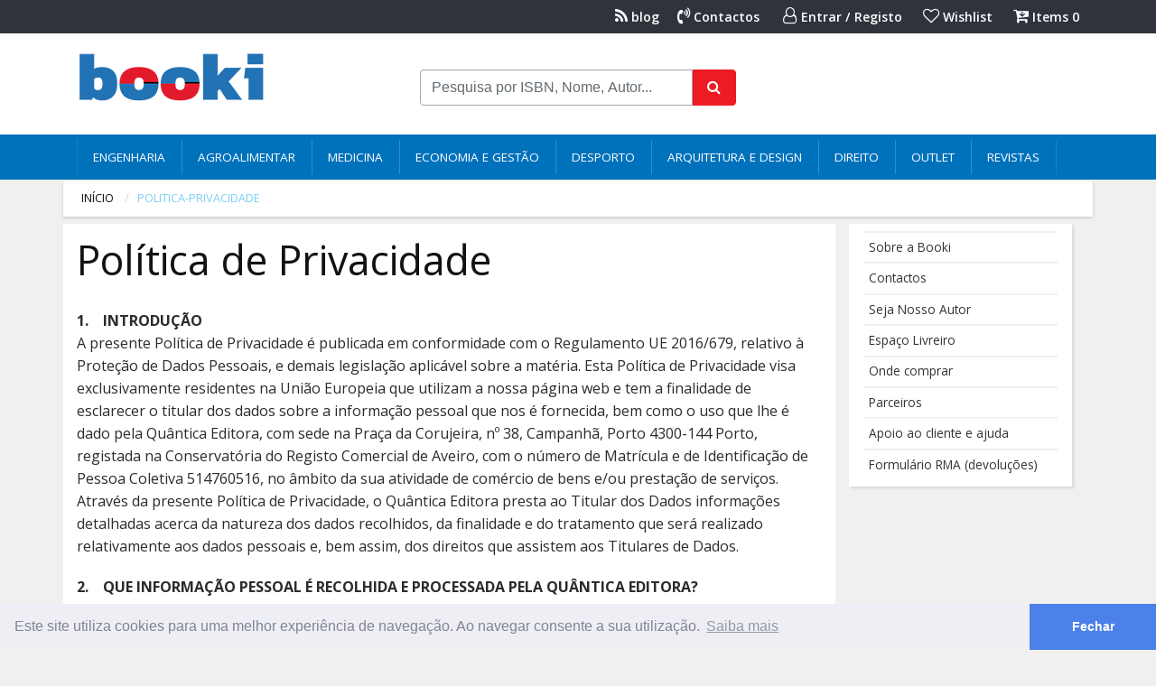

--- FILE ---
content_type: text/html; charset=utf-8
request_url: https://www.booki.pt/politica-de-privacidade/
body_size: 59772
content:

<!DOCTYPE html>
<html>
<head id="ctl00_Head1"><meta charset="utf-8" /><title>
	Política de Privacidade
</title><meta name="viewport" content="width=device-width, initial-scale=1, shrink-to-fit=no" /><link rel="apple-touch-icon" sizes="180x180" href="/apple-touch-icon.png" /><link rel="icon" type="image/png" sizes="32x32" href="/favicon-32x32.png" /><link rel="icon" type="image/png" sizes="16x16" href="/favicon-16x16.png" /><link rel="manifest" href="/site.webmanifest" /><link rel="mask-icon" href="/safari-pinned-tab.svg" color="#5bbad5" /><meta name="msapplication-TileColor" content="#da532c" /><meta name="theme-color" content="#ffffff" /><link rel="canonical" href="https://www.booki.pt/politica-de-privacidade/" /><meta property="og:title" content="Política de Privacidade" /><meta property="og:description" content="Comércio eletrónico de livros e revistas da editora Publindústria que agrega a oferta especializada de chancelas que cobrem áreas do conhecimento técnico e cientifico no domínio das ciências exatas." /><meta property="og:url" content="https://www.booki.pt/politica-de-privacidade/" /><meta property="og:type" content="website" /><style type="text/css">/*!
 * Bootstrap v4.0.0-alpha.6 (https://getbootstrap.com)
 * Copyright 2011-2017 The Bootstrap Authors
 * Copyright 2011-2017 Twitter, Inc.
 * Licensed under MIT (https://github.com/twbs/bootstrap/blob/master/LICENSE)
 *//*! normalize.css v5.0.0 | MIT License | github.com/necolas/normalize.css */html{font-family:sans-serif;line-height:1.15;-ms-text-size-adjust:100%;-webkit-text-size-adjust:100%}body{margin:0}article,aside,footer,header,nav,section{display:block}h1{font-size:2em;margin:.67em 0}figcaption,figure,main{display:block}figure{margin:1em 40px}hr{-webkit-box-sizing:content-box;box-sizing:content-box;height:0;overflow:visible}pre{font-family:monospace,monospace;font-size:1em}a{background-color:transparent;-webkit-text-decoration-skip:objects}a:active,a:hover{outline-width:0}abbr[title]{border-bottom:none;text-decoration:underline;text-decoration:underline dotted}b,strong{font-weight:inherit}b,strong{font-weight:bolder}code,kbd,samp{font-family:monospace,monospace;font-size:1em}dfn{font-style:italic}mark{background-color:#ff0;color:#000}small{font-size:80%}sub,sup{font-size:75%;line-height:0;position:relative;vertical-align:baseline}sub{bottom:-.25em}sup{top:-.5em}audio,video{display:inline-block}audio:not([controls]){display:none;height:0}img{border-style:none}svg:not(:root){overflow:hidden}button,input,optgroup,select,textarea{font-family:sans-serif;font-size:100%;line-height:1.15;margin:0}button,input{overflow:visible}button,select{text-transform:none}[type=reset],[type=submit],button,html [type=button]{-webkit-appearance:button}[type=button]::-moz-focus-inner,[type=reset]::-moz-focus-inner,[type=submit]::-moz-focus-inner,button::-moz-focus-inner{border-style:none;padding:0}[type=button]:-moz-focusring,[type=reset]:-moz-focusring,[type=submit]:-moz-focusring,button:-moz-focusring{outline:1px dotted ButtonText}fieldset{border:1px solid silver;margin:0 2px;padding:.35em .625em .75em}legend{-webkit-box-sizing:border-box;box-sizing:border-box;color:inherit;display:table;max-width:100%;padding:0;white-space:normal}progress{display:inline-block;vertical-align:baseline}textarea{overflow:auto}[type=checkbox],[type=radio]{-webkit-box-sizing:border-box;box-sizing:border-box;padding:0}[type=number]::-webkit-inner-spin-button,[type=number]::-webkit-outer-spin-button{height:auto}[type=search]{-webkit-appearance:textfield;outline-offset:-2px}[type=search]::-webkit-search-cancel-button,[type=search]::-webkit-search-decoration{-webkit-appearance:none}::-webkit-file-upload-button{-webkit-appearance:button;font:inherit}details,menu{display:block}summary{display:list-item}canvas{display:inline-block}template{display:none}[hidden]{display:none}@media print{*,::after,::before,blockquote::first-letter,blockquote::first-line,div::first-letter,div::first-line,li::first-letter,li::first-line,p::first-letter,p::first-line{text-shadow:none!important;-webkit-box-shadow:none!important;box-shadow:none!important}a,a:visited{text-decoration:underline}abbr[title]::after{content:" (" attr(title) ")"}pre{white-space:pre-wrap!important}blockquote,pre{border:1px solid #999;page-break-inside:avoid}thead{display:table-header-group}img,tr{page-break-inside:avoid}h2,h3,p{orphans:3;widows:3}h2,h3{page-break-after:avoid}.navbar{display:none}.badge{border:1px solid #000}.table{border-collapse:collapse!important}.table td,.table th{background-color:#fff!important}.table-bordered td,.table-bordered th{border:1px solid #ddd!important}}html{-webkit-box-sizing:border-box;box-sizing:border-box}*,::after,::before{-webkit-box-sizing:inherit;box-sizing:inherit}@-ms-viewport{width:device-width}html{-ms-overflow-style:scrollbar;-webkit-tap-highlight-color:transparent}body{font-family:-apple-system,system-ui,BlinkMacSystemFont,"Segoe UI",Roboto,"Helvetica Neue",Arial,sans-serif;font-size:1rem;font-weight:400;line-height:1.5;color:#292b2c;background-color:#fff}[tabindex="-1"]:focus{outline:0!important}h1,h2,h3,h4,h5,h6{margin-top:0;margin-bottom:.5rem}p{margin-top:0;margin-bottom:1rem}abbr[data-original-title],abbr[title]{cursor:help}address{margin-bottom:1rem;font-style:normal;line-height:inherit}dl,ol,ul{margin-top:0;margin-bottom:1rem}ol ol,ol ul,ul ol,ul ul{margin-bottom:0}dt{font-weight:700}dd{margin-bottom:.5rem;margin-left:0}blockquote{margin:0 0 1rem}a{color:#0275d8;text-decoration:none}a:focus,a:hover{color:#014c8c;text-decoration:underline}a:not([href]):not([tabindex]){color:inherit;text-decoration:none}a:not([href]):not([tabindex]):focus,a:not([href]):not([tabindex]):hover{color:inherit;text-decoration:none}a:not([href]):not([tabindex]):focus{outline:0}pre{margin-top:0;margin-bottom:1rem;overflow:auto}figure{margin:0 0 1rem}img{vertical-align:middle}[role=button]{cursor:pointer}[role=button],a,area,button,input,label,select,summary,textarea{-ms-touch-action:manipulation;touch-action:manipulation}table{border-collapse:collapse;background-color:transparent}caption{padding-top:.75rem;padding-bottom:.75rem;color:#636c72;text-align:left;caption-side:bottom}th{text-align:left}label{display:inline-block;margin-bottom:.5rem}button:focus{outline:1px dotted;outline:5px auto -webkit-focus-ring-color}button,input,select,textarea{line-height:inherit}input[type=checkbox]:disabled,input[type=radio]:disabled{cursor:not-allowed}input[type=date],input[type=time],input[type=datetime-local],input[type=month]{-webkit-appearance:listbox}textarea{resize:vertical}fieldset{min-width:0;padding:0;margin:0;border:0}legend{display:block;width:100%;padding:0;margin-bottom:.5rem;font-size:1.5rem;line-height:inherit}input[type=search]{-webkit-appearance:none}output{display:inline-block}[hidden]{display:none!important}.h1,.h2,.h3,.h4,.h5,.h6,h1,h2,h3,h4,h5,h6{margin-bottom:.5rem;font-family:inherit;font-weight:500;line-height:1.1;color:inherit}.h1,h1{font-size:2.5rem}.h2,h2{font-size:2rem}.h3,h3{font-size:1.75rem}.h4,h4{font-size:1.5rem}.h5,h5{font-size:1.25rem}.h6,h6{font-size:1rem}.lead{font-size:1.25rem;font-weight:300}.display-1{font-size:6rem;font-weight:300;line-height:1.1}.display-2{font-size:5.5rem;font-weight:300;line-height:1.1}.display-3{font-size:4.5rem;font-weight:300;line-height:1.1}.display-4{font-size:3.5rem;font-weight:300;line-height:1.1}hr{margin-top:1rem;margin-bottom:1rem;border:0;border-top:1px solid rgba(0,0,0,.1)}.small,small{font-size:80%;font-weight:400}.mark,mark{padding:.2em;background-color:#fcf8e3}.list-unstyled{padding-left:0;list-style:none}.list-inline{padding-left:0;list-style:none}.list-inline-item{display:inline-block}.list-inline-item:not(:last-child){margin-right:5px}.initialism{font-size:90%;text-transform:uppercase}.blockquote{padding:.5rem 1rem;margin-bottom:1rem;font-size:1.25rem;border-left:.25rem solid #eceeef}.blockquote-footer{display:block;font-size:80%;color:#636c72}.blockquote-footer::before{content:"\2014 \00A0"}.blockquote-reverse{padding-right:1rem;padding-left:0;text-align:right;border-right:.25rem solid #eceeef;border-left:0}.blockquote-reverse .blockquote-footer::before{content:""}.blockquote-reverse .blockquote-footer::after{content:"\00A0 \2014"}.img-fluid{max-width:100%;height:auto}.img-thumbnail{padding:.25rem;background-color:#fff;border:1px solid #ddd;border-radius:.25rem;-webkit-transition:all .2s ease-in-out;-o-transition:all .2s ease-in-out;transition:all .2s ease-in-out;max-width:100%;height:auto}.figure{display:inline-block}.figure-img{margin-bottom:.5rem;line-height:1}.figure-caption{font-size:90%;color:#636c72}code,kbd,pre,samp{font-family:Menlo,Monaco,Consolas,"Liberation Mono","Courier New",monospace}code{padding:.2rem .4rem;font-size:90%;color:#bd4147;background-color:#f7f7f9;border-radius:.25rem}a>code{padding:0;color:inherit;background-color:inherit}kbd{padding:.2rem .4rem;font-size:90%;color:#fff;background-color:#292b2c;border-radius:.2rem}kbd kbd{padding:0;font-size:100%;font-weight:700}pre{display:block;margin-top:0;margin-bottom:1rem;font-size:90%;color:#292b2c}pre code{padding:0;font-size:inherit;color:inherit;background-color:transparent;border-radius:0}.pre-scrollable{max-height:340px;overflow-y:scroll}.container{position:relative;margin-left:auto;margin-right:auto;padding-right:15px;padding-left:15px}@media (min-width:576px){.container{padding-right:15px;padding-left:15px}}@media (min-width:768px){.container{padding-right:15px;padding-left:15px}}@media (min-width:992px){.container{padding-right:15px;padding-left:15px}}@media (min-width:1200px){.container{padding-right:15px;padding-left:15px}}@media (min-width:576px){.container{width:540px;max-width:100%}}@media (min-width:768px){.container{width:720px;max-width:100%}}@media (min-width:992px){.container{width:960px;max-width:100%}}@media (min-width:1200px){.container{width:1140px;max-width:100%}}.container-fluid{position:relative;margin-left:auto;margin-right:auto;padding-right:15px;padding-left:15px}@media (min-width:576px){.container-fluid{padding-right:15px;padding-left:15px}}@media (min-width:768px){.container-fluid{padding-right:15px;padding-left:15px}}@media (min-width:992px){.container-fluid{padding-right:15px;padding-left:15px}}@media (min-width:1200px){.container-fluid{padding-right:15px;padding-left:15px}}.row{display:-webkit-box;display:-webkit-flex;display:-ms-flexbox;display:flex;-webkit-flex-wrap:wrap;-ms-flex-wrap:wrap;flex-wrap:wrap;margin-right:-15px;margin-left:-15px}@media (min-width:576px){.row{margin-right:-15px;margin-left:-15px}}@media (min-width:768px){.row{margin-right:-15px;margin-left:-15px}}@media (min-width:992px){.row{margin-right:-15px;margin-left:-15px}}@media (min-width:1200px){.row{margin-right:-15px;margin-left:-15px}}.no-gutters{margin-right:0;margin-left:0}.no-gutters>.col,.no-gutters>[class*=col-]{padding-right:0;padding-left:0}.col,.col-1,.col-10,.col-11,.col-12,.col-2,.col-3,.col-4,.col-5,.col-6,.col-7,.col-8,.col-9,.col-lg,.col-lg-1,.col-lg-10,.col-lg-11,.col-lg-12,.col-lg-2,.col-lg-3,.col-lg-4,.col-lg-5,.col-lg-6,.col-lg-7,.col-lg-8,.col-lg-9,.col-md,.col-md-1,.col-md-10,.col-md-11,.col-md-12,.col-md-2,.col-md-3,.col-md-4,.col-md-5,.col-md-6,.col-md-7,.col-md-8,.col-md-9,.col-sm,.col-sm-1,.col-sm-10,.col-sm-11,.col-sm-12,.col-sm-2,.col-sm-3,.col-sm-4,.col-sm-5,.col-sm-6,.col-sm-7,.col-sm-8,.col-sm-9,.col-xl,.col-xl-1,.col-xl-10,.col-xl-11,.col-xl-12,.col-xl-2,.col-xl-3,.col-xl-4,.col-xl-5,.col-xl-6,.col-xl-7,.col-xl-8,.col-xl-9{position:relative;width:100%;min-height:1px;padding-right:15px;padding-left:15px}@media (min-width:576px){.col,.col-1,.col-10,.col-11,.col-12,.col-2,.col-3,.col-4,.col-5,.col-6,.col-7,.col-8,.col-9,.col-lg,.col-lg-1,.col-lg-10,.col-lg-11,.col-lg-12,.col-lg-2,.col-lg-3,.col-lg-4,.col-lg-5,.col-lg-6,.col-lg-7,.col-lg-8,.col-lg-9,.col-md,.col-md-1,.col-md-10,.col-md-11,.col-md-12,.col-md-2,.col-md-3,.col-md-4,.col-md-5,.col-md-6,.col-md-7,.col-md-8,.col-md-9,.col-sm,.col-sm-1,.col-sm-10,.col-sm-11,.col-sm-12,.col-sm-2,.col-sm-3,.col-sm-4,.col-sm-5,.col-sm-6,.col-sm-7,.col-sm-8,.col-sm-9,.col-xl,.col-xl-1,.col-xl-10,.col-xl-11,.col-xl-12,.col-xl-2,.col-xl-3,.col-xl-4,.col-xl-5,.col-xl-6,.col-xl-7,.col-xl-8,.col-xl-9{padding-right:15px;padding-left:15px}}@media (min-width:768px){.col,.col-1,.col-10,.col-11,.col-12,.col-2,.col-3,.col-4,.col-5,.col-6,.col-7,.col-8,.col-9,.col-lg,.col-lg-1,.col-lg-10,.col-lg-11,.col-lg-12,.col-lg-2,.col-lg-3,.col-lg-4,.col-lg-5,.col-lg-6,.col-lg-7,.col-lg-8,.col-lg-9,.col-md,.col-md-1,.col-md-10,.col-md-11,.col-md-12,.col-md-2,.col-md-3,.col-md-4,.col-md-5,.col-md-6,.col-md-7,.col-md-8,.col-md-9,.col-sm,.col-sm-1,.col-sm-10,.col-sm-11,.col-sm-12,.col-sm-2,.col-sm-3,.col-sm-4,.col-sm-5,.col-sm-6,.col-sm-7,.col-sm-8,.col-sm-9,.col-xl,.col-xl-1,.col-xl-10,.col-xl-11,.col-xl-12,.col-xl-2,.col-xl-3,.col-xl-4,.col-xl-5,.col-xl-6,.col-xl-7,.col-xl-8,.col-xl-9{padding-right:15px;padding-left:15px}}@media (min-width:992px){.col,.col-1,.col-10,.col-11,.col-12,.col-2,.col-3,.col-4,.col-5,.col-6,.col-7,.col-8,.col-9,.col-lg,.col-lg-1,.col-lg-10,.col-lg-11,.col-lg-12,.col-lg-2,.col-lg-3,.col-lg-4,.col-lg-5,.col-lg-6,.col-lg-7,.col-lg-8,.col-lg-9,.col-md,.col-md-1,.col-md-10,.col-md-11,.col-md-12,.col-md-2,.col-md-3,.col-md-4,.col-md-5,.col-md-6,.col-md-7,.col-md-8,.col-md-9,.col-sm,.col-sm-1,.col-sm-10,.col-sm-11,.col-sm-12,.col-sm-2,.col-sm-3,.col-sm-4,.col-sm-5,.col-sm-6,.col-sm-7,.col-sm-8,.col-sm-9,.col-xl,.col-xl-1,.col-xl-10,.col-xl-11,.col-xl-12,.col-xl-2,.col-xl-3,.col-xl-4,.col-xl-5,.col-xl-6,.col-xl-7,.col-xl-8,.col-xl-9{padding-right:15px;padding-left:15px}}@media (min-width:1200px){.col,.col-1,.col-10,.col-11,.col-12,.col-2,.col-3,.col-4,.col-5,.col-6,.col-7,.col-8,.col-9,.col-lg,.col-lg-1,.col-lg-10,.col-lg-11,.col-lg-12,.col-lg-2,.col-lg-3,.col-lg-4,.col-lg-5,.col-lg-6,.col-lg-7,.col-lg-8,.col-lg-9,.col-md,.col-md-1,.col-md-10,.col-md-11,.col-md-12,.col-md-2,.col-md-3,.col-md-4,.col-md-5,.col-md-6,.col-md-7,.col-md-8,.col-md-9,.col-sm,.col-sm-1,.col-sm-10,.col-sm-11,.col-sm-12,.col-sm-2,.col-sm-3,.col-sm-4,.col-sm-5,.col-sm-6,.col-sm-7,.col-sm-8,.col-sm-9,.col-xl,.col-xl-1,.col-xl-10,.col-xl-11,.col-xl-12,.col-xl-2,.col-xl-3,.col-xl-4,.col-xl-5,.col-xl-6,.col-xl-7,.col-xl-8,.col-xl-9{padding-right:15px;padding-left:15px}}.col{-webkit-flex-basis:0;-ms-flex-preferred-size:0;flex-basis:0;-webkit-box-flex:1;-webkit-flex-grow:1;-ms-flex-positive:1;flex-grow:1;max-width:100%}.col-auto{-webkit-box-flex:0;-webkit-flex:0 0 auto;-ms-flex:0 0 auto;flex:0 0 auto;width:auto}.col-1{-webkit-box-flex:0;-webkit-flex:0 0 8.333333%;-ms-flex:0 0 8.333333%;flex:0 0 8.333333%;max-width:8.333333%}.col-2{-webkit-box-flex:0;-webkit-flex:0 0 16.666667%;-ms-flex:0 0 16.666667%;flex:0 0 16.666667%;max-width:16.666667%}.col-3{-webkit-box-flex:0;-webkit-flex:0 0 25%;-ms-flex:0 0 25%;flex:0 0 25%;max-width:25%}.col-4{-webkit-box-flex:0;-webkit-flex:0 0 33.333333%;-ms-flex:0 0 33.333333%;flex:0 0 33.333333%;max-width:33.333333%}.col-5{-webkit-box-flex:0;-webkit-flex:0 0 41.666667%;-ms-flex:0 0 41.666667%;flex:0 0 41.666667%;max-width:41.666667%}.col-6{-webkit-box-flex:0;-webkit-flex:0 0 50%;-ms-flex:0 0 50%;flex:0 0 50%;max-width:50%}.col-7{-webkit-box-flex:0;-webkit-flex:0 0 58.333333%;-ms-flex:0 0 58.333333%;flex:0 0 58.333333%;max-width:58.333333%}.col-8{-webkit-box-flex:0;-webkit-flex:0 0 66.666667%;-ms-flex:0 0 66.666667%;flex:0 0 66.666667%;max-width:66.666667%}.col-9{-webkit-box-flex:0;-webkit-flex:0 0 75%;-ms-flex:0 0 75%;flex:0 0 75%;max-width:75%}.col-10{-webkit-box-flex:0;-webkit-flex:0 0 83.333333%;-ms-flex:0 0 83.333333%;flex:0 0 83.333333%;max-width:83.333333%}.col-11{-webkit-box-flex:0;-webkit-flex:0 0 91.666667%;-ms-flex:0 0 91.666667%;flex:0 0 91.666667%;max-width:91.666667%}.col-12{-webkit-box-flex:0;-webkit-flex:0 0 100%;-ms-flex:0 0 100%;flex:0 0 100%;max-width:100%}.pull-0{right:auto}.pull-1{right:8.333333%}.pull-2{right:16.666667%}.pull-3{right:25%}.pull-4{right:33.333333%}.pull-5{right:41.666667%}.pull-6{right:50%}.pull-7{right:58.333333%}.pull-8{right:66.666667%}.pull-9{right:75%}.pull-10{right:83.333333%}.pull-11{right:91.666667%}.pull-12{right:100%}.push-0{left:auto}.push-1{left:8.333333%}.push-2{left:16.666667%}.push-3{left:25%}.push-4{left:33.333333%}.push-5{left:41.666667%}.push-6{left:50%}.push-7{left:58.333333%}.push-8{left:66.666667%}.push-9{left:75%}.push-10{left:83.333333%}.push-11{left:91.666667%}.push-12{left:100%}.offset-1{margin-left:8.333333%}.offset-2{margin-left:16.666667%}.offset-3{margin-left:25%}.offset-4{margin-left:33.333333%}.offset-5{margin-left:41.666667%}.offset-6{margin-left:50%}.offset-7{margin-left:58.333333%}.offset-8{margin-left:66.666667%}.offset-9{margin-left:75%}.offset-10{margin-left:83.333333%}.offset-11{margin-left:91.666667%}@media (min-width:576px){.col-sm{-webkit-flex-basis:0;-ms-flex-preferred-size:0;flex-basis:0;-webkit-box-flex:1;-webkit-flex-grow:1;-ms-flex-positive:1;flex-grow:1;max-width:100%}.col-sm-auto{-webkit-box-flex:0;-webkit-flex:0 0 auto;-ms-flex:0 0 auto;flex:0 0 auto;width:auto}.col-sm-1{-webkit-box-flex:0;-webkit-flex:0 0 8.333333%;-ms-flex:0 0 8.333333%;flex:0 0 8.333333%;max-width:8.333333%}.col-sm-2{-webkit-box-flex:0;-webkit-flex:0 0 16.666667%;-ms-flex:0 0 16.666667%;flex:0 0 16.666667%;max-width:16.666667%}.col-sm-3{-webkit-box-flex:0;-webkit-flex:0 0 25%;-ms-flex:0 0 25%;flex:0 0 25%;max-width:25%}.col-sm-4{-webkit-box-flex:0;-webkit-flex:0 0 33.333333%;-ms-flex:0 0 33.333333%;flex:0 0 33.333333%;max-width:33.333333%}.col-sm-5{-webkit-box-flex:0;-webkit-flex:0 0 41.666667%;-ms-flex:0 0 41.666667%;flex:0 0 41.666667%;max-width:41.666667%}.col-sm-6{-webkit-box-flex:0;-webkit-flex:0 0 50%;-ms-flex:0 0 50%;flex:0 0 50%;max-width:50%}.col-sm-7{-webkit-box-flex:0;-webkit-flex:0 0 58.333333%;-ms-flex:0 0 58.333333%;flex:0 0 58.333333%;max-width:58.333333%}.col-sm-8{-webkit-box-flex:0;-webkit-flex:0 0 66.666667%;-ms-flex:0 0 66.666667%;flex:0 0 66.666667%;max-width:66.666667%}.col-sm-9{-webkit-box-flex:0;-webkit-flex:0 0 75%;-ms-flex:0 0 75%;flex:0 0 75%;max-width:75%}.col-sm-10{-webkit-box-flex:0;-webkit-flex:0 0 83.333333%;-ms-flex:0 0 83.333333%;flex:0 0 83.333333%;max-width:83.333333%}.col-sm-11{-webkit-box-flex:0;-webkit-flex:0 0 91.666667%;-ms-flex:0 0 91.666667%;flex:0 0 91.666667%;max-width:91.666667%}.col-sm-12{-webkit-box-flex:0;-webkit-flex:0 0 100%;-ms-flex:0 0 100%;flex:0 0 100%;max-width:100%}.pull-sm-0{right:auto}.pull-sm-1{right:8.333333%}.pull-sm-2{right:16.666667%}.pull-sm-3{right:25%}.pull-sm-4{right:33.333333%}.pull-sm-5{right:41.666667%}.pull-sm-6{right:50%}.pull-sm-7{right:58.333333%}.pull-sm-8{right:66.666667%}.pull-sm-9{right:75%}.pull-sm-10{right:83.333333%}.pull-sm-11{right:91.666667%}.pull-sm-12{right:100%}.push-sm-0{left:auto}.push-sm-1{left:8.333333%}.push-sm-2{left:16.666667%}.push-sm-3{left:25%}.push-sm-4{left:33.333333%}.push-sm-5{left:41.666667%}.push-sm-6{left:50%}.push-sm-7{left:58.333333%}.push-sm-8{left:66.666667%}.push-sm-9{left:75%}.push-sm-10{left:83.333333%}.push-sm-11{left:91.666667%}.push-sm-12{left:100%}.offset-sm-0{margin-left:0}.offset-sm-1{margin-left:8.333333%}.offset-sm-2{margin-left:16.666667%}.offset-sm-3{margin-left:25%}.offset-sm-4{margin-left:33.333333%}.offset-sm-5{margin-left:41.666667%}.offset-sm-6{margin-left:50%}.offset-sm-7{margin-left:58.333333%}.offset-sm-8{margin-left:66.666667%}.offset-sm-9{margin-left:75%}.offset-sm-10{margin-left:83.333333%}.offset-sm-11{margin-left:91.666667%}}@media (min-width:768px){.col-md{-webkit-flex-basis:0;-ms-flex-preferred-size:0;flex-basis:0;-webkit-box-flex:1;-webkit-flex-grow:1;-ms-flex-positive:1;flex-grow:1;max-width:100%}.col-md-auto{-webkit-box-flex:0;-webkit-flex:0 0 auto;-ms-flex:0 0 auto;flex:0 0 auto;width:auto}.col-md-1{-webkit-box-flex:0;-webkit-flex:0 0 8.333333%;-ms-flex:0 0 8.333333%;flex:0 0 8.333333%;max-width:8.333333%}.col-md-2{-webkit-box-flex:0;-webkit-flex:0 0 16.666667%;-ms-flex:0 0 16.666667%;flex:0 0 16.666667%;max-width:16.666667%}.col-md-3{-webkit-box-flex:0;-webkit-flex:0 0 25%;-ms-flex:0 0 25%;flex:0 0 25%;max-width:25%}.col-md-4{-webkit-box-flex:0;-webkit-flex:0 0 33.333333%;-ms-flex:0 0 33.333333%;flex:0 0 33.333333%;max-width:33.333333%}.col-md-5{-webkit-box-flex:0;-webkit-flex:0 0 41.666667%;-ms-flex:0 0 41.666667%;flex:0 0 41.666667%;max-width:41.666667%}.col-md-6{-webkit-box-flex:0;-webkit-flex:0 0 50%;-ms-flex:0 0 50%;flex:0 0 50%;max-width:50%}.col-md-7{-webkit-box-flex:0;-webkit-flex:0 0 58.333333%;-ms-flex:0 0 58.333333%;flex:0 0 58.333333%;max-width:58.333333%}.col-md-8{-webkit-box-flex:0;-webkit-flex:0 0 66.666667%;-ms-flex:0 0 66.666667%;flex:0 0 66.666667%;max-width:66.666667%}.col-md-9{-webkit-box-flex:0;-webkit-flex:0 0 75%;-ms-flex:0 0 75%;flex:0 0 75%;max-width:75%}.col-md-10{-webkit-box-flex:0;-webkit-flex:0 0 83.333333%;-ms-flex:0 0 83.333333%;flex:0 0 83.333333%;max-width:83.333333%}.col-md-11{-webkit-box-flex:0;-webkit-flex:0 0 91.666667%;-ms-flex:0 0 91.666667%;flex:0 0 91.666667%;max-width:91.666667%}.col-md-12{-webkit-box-flex:0;-webkit-flex:0 0 100%;-ms-flex:0 0 100%;flex:0 0 100%;max-width:100%}.pull-md-0{right:auto}.pull-md-1{right:8.333333%}.pull-md-2{right:16.666667%}.pull-md-3{right:25%}.pull-md-4{right:33.333333%}.pull-md-5{right:41.666667%}.pull-md-6{right:50%}.pull-md-7{right:58.333333%}.pull-md-8{right:66.666667%}.pull-md-9{right:75%}.pull-md-10{right:83.333333%}.pull-md-11{right:91.666667%}.pull-md-12{right:100%}.push-md-0{left:auto}.push-md-1{left:8.333333%}.push-md-2{left:16.666667%}.push-md-3{left:25%}.push-md-4{left:33.333333%}.push-md-5{left:41.666667%}.push-md-6{left:50%}.push-md-7{left:58.333333%}.push-md-8{left:66.666667%}.push-md-9{left:75%}.push-md-10{left:83.333333%}.push-md-11{left:91.666667%}.push-md-12{left:100%}.offset-md-0{margin-left:0}.offset-md-1{margin-left:8.333333%}.offset-md-2{margin-left:16.666667%}.offset-md-3{margin-left:25%}.offset-md-4{margin-left:33.333333%}.offset-md-5{margin-left:41.666667%}.offset-md-6{margin-left:50%}.offset-md-7{margin-left:58.333333%}.offset-md-8{margin-left:66.666667%}.offset-md-9{margin-left:75%}.offset-md-10{margin-left:83.333333%}.offset-md-11{margin-left:91.666667%}}@media (min-width:992px){.col-lg{-webkit-flex-basis:0;-ms-flex-preferred-size:0;flex-basis:0;-webkit-box-flex:1;-webkit-flex-grow:1;-ms-flex-positive:1;flex-grow:1;max-width:100%}.col-lg-auto{-webkit-box-flex:0;-webkit-flex:0 0 auto;-ms-flex:0 0 auto;flex:0 0 auto;width:auto}.col-lg-1{-webkit-box-flex:0;-webkit-flex:0 0 8.333333%;-ms-flex:0 0 8.333333%;flex:0 0 8.333333%;max-width:8.333333%}.col-lg-2{-webkit-box-flex:0;-webkit-flex:0 0 16.666667%;-ms-flex:0 0 16.666667%;flex:0 0 16.666667%;max-width:16.666667%}.col-lg-3{-webkit-box-flex:0;-webkit-flex:0 0 25%;-ms-flex:0 0 25%;flex:0 0 25%;max-width:25%}.col-lg-4{-webkit-box-flex:0;-webkit-flex:0 0 33.333333%;-ms-flex:0 0 33.333333%;flex:0 0 33.333333%;max-width:33.333333%}.col-lg-5{-webkit-box-flex:0;-webkit-flex:0 0 41.666667%;-ms-flex:0 0 41.666667%;flex:0 0 41.666667%;max-width:41.666667%}.col-lg-6{-webkit-box-flex:0;-webkit-flex:0 0 50%;-ms-flex:0 0 50%;flex:0 0 50%;max-width:50%}.col-lg-7{-webkit-box-flex:0;-webkit-flex:0 0 58.333333%;-ms-flex:0 0 58.333333%;flex:0 0 58.333333%;max-width:58.333333%}.col-lg-8{-webkit-box-flex:0;-webkit-flex:0 0 66.666667%;-ms-flex:0 0 66.666667%;flex:0 0 66.666667%;max-width:66.666667%}.col-lg-9{-webkit-box-flex:0;-webkit-flex:0 0 75%;-ms-flex:0 0 75%;flex:0 0 75%;max-width:75%}.col-lg-10{-webkit-box-flex:0;-webkit-flex:0 0 83.333333%;-ms-flex:0 0 83.333333%;flex:0 0 83.333333%;max-width:83.333333%}.col-lg-11{-webkit-box-flex:0;-webkit-flex:0 0 91.666667%;-ms-flex:0 0 91.666667%;flex:0 0 91.666667%;max-width:91.666667%}.col-lg-12{-webkit-box-flex:0;-webkit-flex:0 0 100%;-ms-flex:0 0 100%;flex:0 0 100%;max-width:100%}.pull-lg-0{right:auto}.pull-lg-1{right:8.333333%}.pull-lg-2{right:16.666667%}.pull-lg-3{right:25%}.pull-lg-4{right:33.333333%}.pull-lg-5{right:41.666667%}.pull-lg-6{right:50%}.pull-lg-7{right:58.333333%}.pull-lg-8{right:66.666667%}.pull-lg-9{right:75%}.pull-lg-10{right:83.333333%}.pull-lg-11{right:91.666667%}.pull-lg-12{right:100%}.push-lg-0{left:auto}.push-lg-1{left:8.333333%}.push-lg-2{left:16.666667%}.push-lg-3{left:25%}.push-lg-4{left:33.333333%}.push-lg-5{left:41.666667%}.push-lg-6{left:50%}.push-lg-7{left:58.333333%}.push-lg-8{left:66.666667%}.push-lg-9{left:75%}.push-lg-10{left:83.333333%}.push-lg-11{left:91.666667%}.push-lg-12{left:100%}.offset-lg-0{margin-left:0}.offset-lg-1{margin-left:8.333333%}.offset-lg-2{margin-left:16.666667%}.offset-lg-3{margin-left:25%}.offset-lg-4{margin-left:33.333333%}.offset-lg-5{margin-left:41.666667%}.offset-lg-6{margin-left:50%}.offset-lg-7{margin-left:58.333333%}.offset-lg-8{margin-left:66.666667%}.offset-lg-9{margin-left:75%}.offset-lg-10{margin-left:83.333333%}.offset-lg-11{margin-left:91.666667%}}@media (min-width:1200px){.col-xl{-webkit-flex-basis:0;-ms-flex-preferred-size:0;flex-basis:0;-webkit-box-flex:1;-webkit-flex-grow:1;-ms-flex-positive:1;flex-grow:1;max-width:100%}.col-xl-auto{-webkit-box-flex:0;-webkit-flex:0 0 auto;-ms-flex:0 0 auto;flex:0 0 auto;width:auto}.col-xl-1{-webkit-box-flex:0;-webkit-flex:0 0 8.333333%;-ms-flex:0 0 8.333333%;flex:0 0 8.333333%;max-width:8.333333%}.col-xl-2{-webkit-box-flex:0;-webkit-flex:0 0 16.666667%;-ms-flex:0 0 16.666667%;flex:0 0 16.666667%;max-width:16.666667%}.col-xl-3{-webkit-box-flex:0;-webkit-flex:0 0 25%;-ms-flex:0 0 25%;flex:0 0 25%;max-width:25%}.col-xl-4{-webkit-box-flex:0;-webkit-flex:0 0 33.333333%;-ms-flex:0 0 33.333333%;flex:0 0 33.333333%;max-width:33.333333%}.col-xl-5{-webkit-box-flex:0;-webkit-flex:0 0 41.666667%;-ms-flex:0 0 41.666667%;flex:0 0 41.666667%;max-width:41.666667%}.col-xl-6{-webkit-box-flex:0;-webkit-flex:0 0 50%;-ms-flex:0 0 50%;flex:0 0 50%;max-width:50%}.col-xl-7{-webkit-box-flex:0;-webkit-flex:0 0 58.333333%;-ms-flex:0 0 58.333333%;flex:0 0 58.333333%;max-width:58.333333%}.col-xl-8{-webkit-box-flex:0;-webkit-flex:0 0 66.666667%;-ms-flex:0 0 66.666667%;flex:0 0 66.666667%;max-width:66.666667%}.col-xl-9{-webkit-box-flex:0;-webkit-flex:0 0 75%;-ms-flex:0 0 75%;flex:0 0 75%;max-width:75%}.col-xl-10{-webkit-box-flex:0;-webkit-flex:0 0 83.333333%;-ms-flex:0 0 83.333333%;flex:0 0 83.333333%;max-width:83.333333%}.col-xl-11{-webkit-box-flex:0;-webkit-flex:0 0 91.666667%;-ms-flex:0 0 91.666667%;flex:0 0 91.666667%;max-width:91.666667%}.col-xl-12{-webkit-box-flex:0;-webkit-flex:0 0 100%;-ms-flex:0 0 100%;flex:0 0 100%;max-width:100%}.pull-xl-0{right:auto}.pull-xl-1{right:8.333333%}.pull-xl-2{right:16.666667%}.pull-xl-3{right:25%}.pull-xl-4{right:33.333333%}.pull-xl-5{right:41.666667%}.pull-xl-6{right:50%}.pull-xl-7{right:58.333333%}.pull-xl-8{right:66.666667%}.pull-xl-9{right:75%}.pull-xl-10{right:83.333333%}.pull-xl-11{right:91.666667%}.pull-xl-12{right:100%}.push-xl-0{left:auto}.push-xl-1{left:8.333333%}.push-xl-2{left:16.666667%}.push-xl-3{left:25%}.push-xl-4{left:33.333333%}.push-xl-5{left:41.666667%}.push-xl-6{left:50%}.push-xl-7{left:58.333333%}.push-xl-8{left:66.666667%}.push-xl-9{left:75%}.push-xl-10{left:83.333333%}.push-xl-11{left:91.666667%}.push-xl-12{left:100%}.offset-xl-0{margin-left:0}.offset-xl-1{margin-left:8.333333%}.offset-xl-2{margin-left:16.666667%}.offset-xl-3{margin-left:25%}.offset-xl-4{margin-left:33.333333%}.offset-xl-5{margin-left:41.666667%}.offset-xl-6{margin-left:50%}.offset-xl-7{margin-left:58.333333%}.offset-xl-8{margin-left:66.666667%}.offset-xl-9{margin-left:75%}.offset-xl-10{margin-left:83.333333%}.offset-xl-11{margin-left:91.666667%}}.table{width:100%;max-width:100%;margin-bottom:1rem}.table td,.table th{padding:.75rem;vertical-align:top;border-top:1px solid #eceeef}.table thead th{vertical-align:bottom;border-bottom:2px solid #eceeef}.table tbody+tbody{border-top:2px solid #eceeef}.table .table{background-color:#fff}.table-sm td,.table-sm th{padding:.3rem}.table-bordered{border:1px solid #eceeef}.table-bordered td,.table-bordered th{border:1px solid #eceeef}.table-bordered thead td,.table-bordered thead th{border-bottom-width:2px}.table-striped tbody tr:nth-of-type(odd){background-color:rgba(0,0,0,.05)}.table-hover tbody tr:hover{background-color:rgba(0,0,0,.075)}.table-active,.table-active>td,.table-active>th{background-color:rgba(0,0,0,.075)}.table-hover .table-active:hover{background-color:rgba(0,0,0,.075)}.table-hover .table-active:hover>td,.table-hover .table-active:hover>th{background-color:rgba(0,0,0,.075)}.table-success,.table-success>td,.table-success>th{background-color:#dff0d8}.table-hover .table-success:hover{background-color:#d0e9c6}.table-hover .table-success:hover>td,.table-hover .table-success:hover>th{background-color:#d0e9c6}.table-info,.table-info>td,.table-info>th{background-color:#d9edf7}.table-hover .table-info:hover{background-color:#c4e3f3}.table-hover .table-info:hover>td,.table-hover .table-info:hover>th{background-color:#c4e3f3}.table-warning,.table-warning>td,.table-warning>th{background-color:#fcf8e3}.table-hover .table-warning:hover{background-color:#faf2cc}.table-hover .table-warning:hover>td,.table-hover .table-warning:hover>th{background-color:#faf2cc}.table-danger,.table-danger>td,.table-danger>th{background-color:#f2dede}.table-hover .table-danger:hover{background-color:#ebcccc}.table-hover .table-danger:hover>td,.table-hover .table-danger:hover>th{background-color:#ebcccc}.thead-inverse th{color:#fff;background-color:#292b2c}.thead-default th{color:#464a4c;background-color:#eceeef}.table-inverse{color:#fff;background-color:#292b2c}.table-inverse td,.table-inverse th,.table-inverse thead th{border-color:#fff}.table-inverse.table-bordered{border:0}.table-responsive{display:block;width:100%;overflow-x:auto;-ms-overflow-style:-ms-autohiding-scrollbar}.table-responsive.table-bordered{border:0}.form-control{display:block;width:100%;padding:.5rem .75rem;font-size:1rem;line-height:1.25;color:#464a4c;background-color:#fff;background-image:none;-webkit-background-clip:padding-box;background-clip:padding-box;border:1px solid rgba(0,0,0,.15);border-radius:.25rem;-webkit-transition:border-color ease-in-out .15s,-webkit-box-shadow ease-in-out .15s;transition:border-color ease-in-out .15s,-webkit-box-shadow ease-in-out .15s;-o-transition:border-color ease-in-out .15s,box-shadow ease-in-out .15s;transition:border-color ease-in-out .15s,box-shadow ease-in-out .15s;transition:border-color ease-in-out .15s,box-shadow ease-in-out .15s,-webkit-box-shadow ease-in-out .15s}.form-control::-ms-expand{background-color:transparent;border:0}.form-control:focus{color:#464a4c;background-color:#fff;border-color:#5cb3fd;outline:0}.form-control::-webkit-input-placeholder{color:#636c72;opacity:1}.form-control::-moz-placeholder{color:#636c72;opacity:1}.form-control:-ms-input-placeholder{color:#636c72;opacity:1}.form-control::placeholder{color:#636c72;opacity:1}.form-control:disabled,.form-control[readonly]{background-color:#eceeef;opacity:1}.form-control:disabled{cursor:not-allowed}select.form-control:not([size]):not([multiple]){height:calc(2.25rem + 2px)}select.form-control:focus::-ms-value{color:#464a4c;background-color:#fff}.form-control-file,.form-control-range{display:block}.col-form-label{padding-top:calc(.5rem - 1px * 2);padding-bottom:calc(.5rem - 1px * 2);margin-bottom:0}.col-form-label-lg{padding-top:calc(.75rem - 1px * 2);padding-bottom:calc(.75rem - 1px * 2);font-size:1.25rem}.col-form-label-sm{padding-top:calc(.25rem - 1px * 2);padding-bottom:calc(.25rem - 1px * 2);font-size:.875rem}.col-form-legend{padding-top:.5rem;padding-bottom:.5rem;margin-bottom:0;font-size:1rem}.form-control-static{padding-top:.5rem;padding-bottom:.5rem;margin-bottom:0;line-height:1.25;border:solid transparent;border-width:1px 0}.form-control-static.form-control-lg,.form-control-static.form-control-sm,.input-group-lg>.form-control-static.form-control,.input-group-lg>.form-control-static.input-group-addon,.input-group-lg>.input-group-btn>.form-control-static.btn,.input-group-sm>.form-control-static.form-control,.input-group-sm>.form-control-static.input-group-addon,.input-group-sm>.input-group-btn>.form-control-static.btn{padding-right:0;padding-left:0}.form-control-sm,.input-group-sm>.form-control,.input-group-sm>.input-group-addon,.input-group-sm>.input-group-btn>.btn{padding:.25rem .5rem;font-size:.875rem;border-radius:.2rem}.input-group-sm>.input-group-btn>select.btn:not([size]):not([multiple]),.input-group-sm>select.form-control:not([size]):not([multiple]),.input-group-sm>select.input-group-addon:not([size]):not([multiple]),select.form-control-sm:not([size]):not([multiple]){height:1.8125rem}.form-control-lg,.input-group-lg>.form-control,.input-group-lg>.input-group-addon,.input-group-lg>.input-group-btn>.btn{padding:.75rem 1.5rem;font-size:1.25rem;border-radius:.3rem}.input-group-lg>.input-group-btn>select.btn:not([size]):not([multiple]),.input-group-lg>select.form-control:not([size]):not([multiple]),.input-group-lg>select.input-group-addon:not([size]):not([multiple]),select.form-control-lg:not([size]):not([multiple]){height:3.166667rem}.form-group{margin-bottom:1rem}.form-text{display:block;margin-top:.25rem}.form-check{position:relative;display:block;margin-bottom:.5rem}.form-check.disabled .form-check-label{color:#636c72;cursor:not-allowed}.form-check-label{padding-left:1.25rem;margin-bottom:0;cursor:pointer}.form-check-input{position:absolute;margin-top:.25rem;margin-left:-1.25rem}.form-check-input:only-child{position:static}.form-check-inline{display:inline-block}.form-check-inline .form-check-label{vertical-align:middle}.form-check-inline+.form-check-inline{margin-left:.75rem}.form-control-feedback{margin-top:.25rem}.form-control-danger,.form-control-success,.form-control-warning{padding-right:2.25rem;background-repeat:no-repeat;background-position:center right .5625rem;-webkit-background-size:1.125rem 1.125rem;background-size:1.125rem 1.125rem}.has-success .col-form-label,.has-success .custom-control,.has-success .form-check-label,.has-success .form-control-feedback,.has-success .form-control-label{color:#5cb85c}.has-success .form-control{border-color:#5cb85c}.has-success .input-group-addon{color:#5cb85c;border-color:#5cb85c;background-color:#eaf6ea}.has-success .form-control-success{background-image:url("data:image/svg+xml;charset=utf8,%3Csvg xmlns='http://www.w3.org/2000/svg' viewBox='0 0 8 8'%3E%3Cpath fill='%235cb85c' d='M2.3 6.73L.6 4.53c-.4-1.04.46-1.4 1.1-.8l1.1 1.4 3.4-3.8c.6-.63 1.6-.27 1.2.7l-4 4.6c-.43.5-.8.4-1.1.1z'/%3E%3C/svg%3E")}.has-warning .col-form-label,.has-warning .custom-control,.has-warning .form-check-label,.has-warning .form-control-feedback,.has-warning .form-control-label{color:#f0ad4e}.has-warning .form-control{border-color:#f0ad4e}.has-warning .input-group-addon{color:#f0ad4e;border-color:#f0ad4e;background-color:#fff}.has-warning .form-control-warning{background-image:url("data:image/svg+xml;charset=utf8,%3Csvg xmlns='http://www.w3.org/2000/svg' viewBox='0 0 8 8'%3E%3Cpath fill='%23f0ad4e' d='M4.4 5.324h-.8v-2.46h.8zm0 1.42h-.8V5.89h.8zM3.76.63L.04 7.075c-.115.2.016.425.26.426h7.397c.242 0 .372-.226.258-.426C6.726 4.924 5.47 2.79 4.253.63c-.113-.174-.39-.174-.494 0z'/%3E%3C/svg%3E")}.has-danger .col-form-label,.has-danger .custom-control,.has-danger .form-check-label,.has-danger .form-control-feedback,.has-danger .form-control-label{color:#d9534f}.has-danger .form-control{border-color:#d9534f}.has-danger .input-group-addon{color:#d9534f;border-color:#d9534f;background-color:#fdf7f7}.has-danger .form-control-danger{background-image:url("data:image/svg+xml;charset=utf8,%3Csvg xmlns='http://www.w3.org/2000/svg' fill='%23d9534f' viewBox='-2 -2 7 7'%3E%3Cpath stroke='%23d9534f' d='M0 0l3 3m0-3L0 3'/%3E%3Ccircle r='.5'/%3E%3Ccircle cx='3' r='.5'/%3E%3Ccircle cy='3' r='.5'/%3E%3Ccircle cx='3' cy='3' r='.5'/%3E%3C/svg%3E")}.form-inline{display:-webkit-box;display:-webkit-flex;display:-ms-flexbox;display:flex;-webkit-flex-flow:row wrap;-ms-flex-flow:row wrap;flex-flow:row wrap;-webkit-box-align:center;-webkit-align-items:center;-ms-flex-align:center;align-items:center}.form-inline .form-check{width:100%}@media (min-width:576px){.form-inline label{display:-webkit-box;display:-webkit-flex;display:-ms-flexbox;display:flex;-webkit-box-align:center;-webkit-align-items:center;-ms-flex-align:center;align-items:center;-webkit-box-pack:center;-webkit-justify-content:center;-ms-flex-pack:center;justify-content:center;margin-bottom:0}.form-inline .form-group{display:-webkit-box;display:-webkit-flex;display:-ms-flexbox;display:flex;-webkit-box-flex:0;-webkit-flex:0 0 auto;-ms-flex:0 0 auto;flex:0 0 auto;-webkit-flex-flow:row wrap;-ms-flex-flow:row wrap;flex-flow:row wrap;-webkit-box-align:center;-webkit-align-items:center;-ms-flex-align:center;align-items:center;margin-bottom:0}.form-inline .form-control{display:inline-block;width:auto;vertical-align:middle}.form-inline .form-control-static{display:inline-block}.form-inline .input-group{width:auto}.form-inline .form-control-label{margin-bottom:0;vertical-align:middle}.form-inline .form-check{display:-webkit-box;display:-webkit-flex;display:-ms-flexbox;display:flex;-webkit-box-align:center;-webkit-align-items:center;-ms-flex-align:center;align-items:center;-webkit-box-pack:center;-webkit-justify-content:center;-ms-flex-pack:center;justify-content:center;width:auto;margin-top:0;margin-bottom:0}.form-inline .form-check-label{padding-left:0}.form-inline .form-check-input{position:relative;margin-top:0;margin-right:.25rem;margin-left:0}.form-inline .custom-control{display:-webkit-box;display:-webkit-flex;display:-ms-flexbox;display:flex;-webkit-box-align:center;-webkit-align-items:center;-ms-flex-align:center;align-items:center;-webkit-box-pack:center;-webkit-justify-content:center;-ms-flex-pack:center;justify-content:center;padding-left:0}.form-inline .custom-control-indicator{position:static;display:inline-block;margin-right:.25rem;vertical-align:text-bottom}.form-inline .has-feedback .form-control-feedback{top:0}}.btn{display:inline-block;font-weight:400;line-height:1.25;text-align:center;white-space:nowrap;vertical-align:middle;-webkit-user-select:none;-moz-user-select:none;-ms-user-select:none;user-select:none;border:1px solid transparent;padding:.5rem 1rem;font-size:1rem;border-radius:.25rem;-webkit-transition:all .2s ease-in-out;-o-transition:all .2s ease-in-out;transition:all .2s ease-in-out}.btn:focus,.btn:hover{text-decoration:none}.btn.focus,.btn:focus{outline:0;-webkit-box-shadow:0 0 0 2px rgba(2,117,216,.25);box-shadow:0 0 0 2px rgba(2,117,216,.25)}.btn.disabled,.btn:disabled{cursor:not-allowed;opacity:.65}.btn.active,.btn:active{background-image:none}a.btn.disabled,fieldset[disabled] a.btn{pointer-events:none}.btn-primary{color:#fff;background-color:#0275d8;border-color:#0275d8}.btn-primary:hover{color:#fff;background-color:#025aa5;border-color:#01549b}.btn-primary.focus,.btn-primary:focus{-webkit-box-shadow:0 0 0 2px rgba(2,117,216,.5);box-shadow:0 0 0 2px rgba(2,117,216,.5)}.btn-primary.disabled,.btn-primary:disabled{background-color:#0275d8;border-color:#0275d8}.btn-primary.active,.btn-primary:active,.show>.btn-primary.dropdown-toggle{color:#fff;background-color:#025aa5;background-image:none;border-color:#01549b}.btn-secondary{color:#292b2c;background-color:#fff;border-color:#ccc}.btn-secondary:hover{color:#292b2c;background-color:#e6e6e6;border-color:#adadad}.btn-secondary.focus,.btn-secondary:focus{-webkit-box-shadow:0 0 0 2px rgba(204,204,204,.5);box-shadow:0 0 0 2px rgba(204,204,204,.5)}.btn-secondary.disabled,.btn-secondary:disabled{background-color:#fff;border-color:#ccc}.btn-secondary.active,.btn-secondary:active,.show>.btn-secondary.dropdown-toggle{color:#292b2c;background-color:#e6e6e6;background-image:none;border-color:#adadad}.btn-info{color:#fff;background-color:#5bc0de;border-color:#5bc0de}.btn-info:hover{color:#fff;background-color:#31b0d5;border-color:#2aabd2}.btn-info.focus,.btn-info:focus{-webkit-box-shadow:0 0 0 2px rgba(91,192,222,.5);box-shadow:0 0 0 2px rgba(91,192,222,.5)}.btn-info.disabled,.btn-info:disabled{background-color:#5bc0de;border-color:#5bc0de}.btn-info.active,.btn-info:active,.show>.btn-info.dropdown-toggle{color:#fff;background-color:#31b0d5;background-image:none;border-color:#2aabd2}.btn-success{color:#fff;background-color:#5cb85c;border-color:#5cb85c}.btn-success:hover{color:#fff;background-color:#449d44;border-color:#419641}.btn-success.focus,.btn-success:focus{-webkit-box-shadow:0 0 0 2px rgba(92,184,92,.5);box-shadow:0 0 0 2px rgba(92,184,92,.5)}.btn-success.disabled,.btn-success:disabled{background-color:#5cb85c;border-color:#5cb85c}.btn-success.active,.btn-success:active,.show>.btn-success.dropdown-toggle{color:#fff;background-color:#449d44;background-image:none;border-color:#419641}.btn-warning{color:#fff;background-color:#f0ad4e;border-color:#f0ad4e}.btn-warning:hover{color:#fff;background-color:#ec971f;border-color:#eb9316}.btn-warning.focus,.btn-warning:focus{-webkit-box-shadow:0 0 0 2px rgba(240,173,78,.5);box-shadow:0 0 0 2px rgba(240,173,78,.5)}.btn-warning.disabled,.btn-warning:disabled{background-color:#f0ad4e;border-color:#f0ad4e}.btn-warning.active,.btn-warning:active,.show>.btn-warning.dropdown-toggle{color:#fff;background-color:#ec971f;background-image:none;border-color:#eb9316}.btn-danger{color:#fff;background-color:#d9534f;border-color:#d9534f}.btn-danger:hover{color:#fff;background-color:#c9302c;border-color:#c12e2a}.btn-danger.focus,.btn-danger:focus{-webkit-box-shadow:0 0 0 2px rgba(217,83,79,.5);box-shadow:0 0 0 2px rgba(217,83,79,.5)}.btn-danger.disabled,.btn-danger:disabled{background-color:#d9534f;border-color:#d9534f}.btn-danger.active,.btn-danger:active,.show>.btn-danger.dropdown-toggle{color:#fff;background-color:#c9302c;background-image:none;border-color:#c12e2a}.btn-outline-primary{color:#0275d8;background-image:none;background-color:transparent;border-color:#0275d8}.btn-outline-primary:hover{color:#fff;background-color:#0275d8;border-color:#0275d8}.btn-outline-primary.focus,.btn-outline-primary:focus{-webkit-box-shadow:0 0 0 2px rgba(2,117,216,.5);box-shadow:0 0 0 2px rgba(2,117,216,.5)}.btn-outline-primary.disabled,.btn-outline-primary:disabled{color:#0275d8;background-color:transparent}.btn-outline-primary.active,.btn-outline-primary:active,.show>.btn-outline-primary.dropdown-toggle{color:#fff;background-color:#0275d8;border-color:#0275d8}.btn-outline-secondary{color:#ccc;background-image:none;background-color:transparent;border-color:#ccc}.btn-outline-secondary:hover{color:#fff;background-color:#ccc;border-color:#ccc}.btn-outline-secondary.focus,.btn-outline-secondary:focus{-webkit-box-shadow:0 0 0 2px rgba(204,204,204,.5);box-shadow:0 0 0 2px rgba(204,204,204,.5)}.btn-outline-secondary.disabled,.btn-outline-secondary:disabled{color:#ccc;background-color:transparent}.btn-outline-secondary.active,.btn-outline-secondary:active,.show>.btn-outline-secondary.dropdown-toggle{color:#fff;background-color:#ccc;border-color:#ccc}.btn-outline-info{color:#5bc0de;background-image:none;background-color:transparent;border-color:#5bc0de}.btn-outline-info:hover{color:#fff;background-color:#5bc0de;border-color:#5bc0de}.btn-outline-info.focus,.btn-outline-info:focus{-webkit-box-shadow:0 0 0 2px rgba(91,192,222,.5);box-shadow:0 0 0 2px rgba(91,192,222,.5)}.btn-outline-info.disabled,.btn-outline-info:disabled{color:#5bc0de;background-color:transparent}.btn-outline-info.active,.btn-outline-info:active,.show>.btn-outline-info.dropdown-toggle{color:#fff;background-color:#5bc0de;border-color:#5bc0de}.btn-outline-success{color:#5cb85c;background-image:none;background-color:transparent;border-color:#5cb85c}.btn-outline-success:hover{color:#fff;background-color:#5cb85c;border-color:#5cb85c}.btn-outline-success.focus,.btn-outline-success:focus{-webkit-box-shadow:0 0 0 2px rgba(92,184,92,.5);box-shadow:0 0 0 2px rgba(92,184,92,.5)}.btn-outline-success.disabled,.btn-outline-success:disabled{color:#5cb85c;background-color:transparent}.btn-outline-success.active,.btn-outline-success:active,.show>.btn-outline-success.dropdown-toggle{color:#fff;background-color:#5cb85c;border-color:#5cb85c}.btn-outline-warning{color:#f0ad4e;background-image:none;background-color:transparent;border-color:#f0ad4e}.btn-outline-warning:hover{color:#fff;background-color:#f0ad4e;border-color:#f0ad4e}.btn-outline-warning.focus,.btn-outline-warning:focus{-webkit-box-shadow:0 0 0 2px rgba(240,173,78,.5);box-shadow:0 0 0 2px rgba(240,173,78,.5)}.btn-outline-warning.disabled,.btn-outline-warning:disabled{color:#f0ad4e;background-color:transparent}.btn-outline-warning.active,.btn-outline-warning:active,.show>.btn-outline-warning.dropdown-toggle{color:#fff;background-color:#f0ad4e;border-color:#f0ad4e}.btn-outline-danger{color:#d9534f;background-image:none;background-color:transparent;border-color:#d9534f}.btn-outline-danger:hover{color:#fff;background-color:#d9534f;border-color:#d9534f}.btn-outline-danger.focus,.btn-outline-danger:focus{-webkit-box-shadow:0 0 0 2px rgba(217,83,79,.5);box-shadow:0 0 0 2px rgba(217,83,79,.5)}.btn-outline-danger.disabled,.btn-outline-danger:disabled{color:#d9534f;background-color:transparent}.btn-outline-danger.active,.btn-outline-danger:active,.show>.btn-outline-danger.dropdown-toggle{color:#fff;background-color:#d9534f;border-color:#d9534f}.btn-link{font-weight:400;color:#0275d8;border-radius:0}.btn-link,.btn-link.active,.btn-link:active,.btn-link:disabled{background-color:transparent}.btn-link,.btn-link:active,.btn-link:focus{border-color:transparent}.btn-link:hover{border-color:transparent}.btn-link:focus,.btn-link:hover{color:#014c8c;text-decoration:underline;background-color:transparent}.btn-link:disabled{color:#636c72}.btn-link:disabled:focus,.btn-link:disabled:hover{text-decoration:none}.btn-group-lg>.btn,.btn-lg{padding:.75rem 1.5rem;font-size:1.25rem;border-radius:.3rem}.btn-group-sm>.btn,.btn-sm{padding:.25rem .5rem;font-size:.875rem;border-radius:.2rem}.btn-block{display:block;width:100%}.btn-block+.btn-block{margin-top:.5rem}input[type=button].btn-block,input[type=reset].btn-block,input[type=submit].btn-block{width:100%}.fade{opacity:0;-webkit-transition:opacity .15s linear;-o-transition:opacity .15s linear;transition:opacity .15s linear}.fade.show{opacity:1}.collapse{display:none}.collapse.show{display:block}tr.collapse.show{display:table-row}tbody.collapse.show{display:table-row-group}.collapsing{position:relative;height:0;overflow:hidden;-webkit-transition:height .35s ease;-o-transition:height .35s ease;transition:height .35s ease}.dropdown,.dropup{position:relative}.dropdown-toggle::after{display:inline-block;width:0;height:0;margin-left:.3em;vertical-align:middle;content:"";border-top:.3em solid;border-right:.3em solid transparent;border-left:.3em solid transparent}.dropdown-toggle:focus{outline:0}.dropup .dropdown-toggle::after{border-top:0;border-bottom:.3em solid}.dropdown-menu{position:absolute;top:100%;left:0;z-index:1000;display:none;float:left;min-width:10rem;padding:.5rem 0;margin:.125rem 0 0;font-size:1rem;color:#292b2c;text-align:left;list-style:none;background-color:#fff;-webkit-background-clip:padding-box;background-clip:padding-box;border:1px solid rgba(0,0,0,.15);border-radius:.25rem}.dropdown-divider{height:1px;margin:.5rem 0;overflow:hidden;background-color:#eceeef}.dropdown-item{display:block;width:100%;padding:3px 1.5rem;clear:both;font-weight:400;color:#292b2c;text-align:inherit;white-space:nowrap;background:0 0;border:0}.dropdown-item:focus,.dropdown-item:hover{color:#1d1e1f;text-decoration:none;background-color:#f7f7f9}.dropdown-item.active,.dropdown-item:active{color:#fff;text-decoration:none;background-color:#0275d8}.dropdown-item.disabled,.dropdown-item:disabled{color:#636c72;cursor:not-allowed;background-color:transparent}.show>.dropdown-menu{display:block}.show>a{outline:0}.dropdown-menu-right{right:0;left:auto}.dropdown-menu-left{right:auto;left:0}.dropdown-header{display:block;padding:.5rem 1.5rem;margin-bottom:0;font-size:.875rem;color:#636c72;white-space:nowrap}.dropdown-backdrop{position:fixed;top:0;right:0;bottom:0;left:0;z-index:990}.dropup .dropdown-menu{top:auto;bottom:100%;margin-bottom:.125rem}.btn-group,.btn-group-vertical{position:relative;display:-webkit-inline-box;display:-webkit-inline-flex;display:-ms-inline-flexbox;display:inline-flex;vertical-align:middle}.btn-group-vertical>.btn,.btn-group>.btn{position:relative;-webkit-box-flex:0;-webkit-flex:0 1 auto;-ms-flex:0 1 auto;flex:0 1 auto}.btn-group-vertical>.btn:hover,.btn-group>.btn:hover{z-index:2}.btn-group-vertical>.btn.active,.btn-group-vertical>.btn:active,.btn-group-vertical>.btn:focus,.btn-group>.btn.active,.btn-group>.btn:active,.btn-group>.btn:focus{z-index:2}.btn-group .btn+.btn,.btn-group .btn+.btn-group,.btn-group .btn-group+.btn,.btn-group .btn-group+.btn-group,.btn-group-vertical .btn+.btn,.btn-group-vertical .btn+.btn-group,.btn-group-vertical .btn-group+.btn,.btn-group-vertical .btn-group+.btn-group{margin-left:-1px}.btn-toolbar{display:-webkit-box;display:-webkit-flex;display:-ms-flexbox;display:flex;-webkit-box-pack:start;-webkit-justify-content:flex-start;-ms-flex-pack:start;justify-content:flex-start}.btn-toolbar .input-group{width:auto}.btn-group>.btn:not(:first-child):not(:last-child):not(.dropdown-toggle){border-radius:0}.btn-group>.btn:first-child{margin-left:0}.btn-group>.btn:first-child:not(:last-child):not(.dropdown-toggle){border-bottom-right-radius:0;border-top-right-radius:0}.btn-group>.btn:last-child:not(:first-child),.btn-group>.dropdown-toggle:not(:first-child){border-bottom-left-radius:0;border-top-left-radius:0}.btn-group>.btn-group{float:left}.btn-group>.btn-group:not(:first-child):not(:last-child)>.btn{border-radius:0}.btn-group>.btn-group:first-child:not(:last-child)>.btn:last-child,.btn-group>.btn-group:first-child:not(:last-child)>.dropdown-toggle{border-bottom-right-radius:0;border-top-right-radius:0}.btn-group>.btn-group:last-child:not(:first-child)>.btn:first-child{border-bottom-left-radius:0;border-top-left-radius:0}.btn-group .dropdown-toggle:active,.btn-group.open .dropdown-toggle{outline:0}.btn+.dropdown-toggle-split{padding-right:.75rem;padding-left:.75rem}.btn+.dropdown-toggle-split::after{margin-left:0}.btn-group-sm>.btn+.dropdown-toggle-split,.btn-sm+.dropdown-toggle-split{padding-right:.375rem;padding-left:.375rem}.btn-group-lg>.btn+.dropdown-toggle-split,.btn-lg+.dropdown-toggle-split{padding-right:1.125rem;padding-left:1.125rem}.btn-group-vertical{display:-webkit-inline-box;display:-webkit-inline-flex;display:-ms-inline-flexbox;display:inline-flex;-webkit-box-orient:vertical;-webkit-box-direction:normal;-webkit-flex-direction:column;-ms-flex-direction:column;flex-direction:column;-webkit-box-align:start;-webkit-align-items:flex-start;-ms-flex-align:start;align-items:flex-start;-webkit-box-pack:center;-webkit-justify-content:center;-ms-flex-pack:center;justify-content:center}.btn-group-vertical .btn,.btn-group-vertical .btn-group{width:100%}.btn-group-vertical>.btn+.btn,.btn-group-vertical>.btn+.btn-group,.btn-group-vertical>.btn-group+.btn,.btn-group-vertical>.btn-group+.btn-group{margin-top:-1px;margin-left:0}.btn-group-vertical>.btn:not(:first-child):not(:last-child){border-radius:0}.btn-group-vertical>.btn:first-child:not(:last-child){border-bottom-right-radius:0;border-bottom-left-radius:0}.btn-group-vertical>.btn:last-child:not(:first-child){border-top-right-radius:0;border-top-left-radius:0}.btn-group-vertical>.btn-group:not(:first-child):not(:last-child)>.btn{border-radius:0}.btn-group-vertical>.btn-group:first-child:not(:last-child)>.btn:last-child,.btn-group-vertical>.btn-group:first-child:not(:last-child)>.dropdown-toggle{border-bottom-right-radius:0;border-bottom-left-radius:0}.btn-group-vertical>.btn-group:last-child:not(:first-child)>.btn:first-child{border-top-right-radius:0;border-top-left-radius:0}[data-toggle=buttons]>.btn input[type=checkbox],[data-toggle=buttons]>.btn input[type=radio],[data-toggle=buttons]>.btn-group>.btn input[type=checkbox],[data-toggle=buttons]>.btn-group>.btn input[type=radio]{position:absolute;clip:rect(0,0,0,0);pointer-events:none}.input-group{position:relative;display:-webkit-box;display:-webkit-flex;display:-ms-flexbox;display:flex;width:100%}.input-group .form-control{position:relative;z-index:2;-webkit-box-flex:1;-webkit-flex:1 1 auto;-ms-flex:1 1 auto;flex:1 1 auto;width:1%;margin-bottom:0}.input-group .form-control:active,.input-group .form-control:focus,.input-group .form-control:hover{z-index:3}.input-group .form-control,.input-group-addon,.input-group-btn{display:-webkit-box;display:-webkit-flex;display:-ms-flexbox;display:flex;-webkit-box-orient:vertical;-webkit-box-direction:normal;-webkit-flex-direction:column;-ms-flex-direction:column;flex-direction:column;-webkit-box-pack:center;-webkit-justify-content:center;-ms-flex-pack:center;justify-content:center}.input-group .form-control:not(:first-child):not(:last-child),.input-group-addon:not(:first-child):not(:last-child),.input-group-btn:not(:first-child):not(:last-child){border-radius:0}.input-group-addon,.input-group-btn{white-space:nowrap;vertical-align:middle}.input-group-addon{padding:.5rem .75rem;margin-bottom:0;font-size:1rem;font-weight:400;line-height:1.25;color:#464a4c;text-align:center;background-color:#eceeef;border:1px solid rgba(0,0,0,.15);border-radius:.25rem}.input-group-addon.form-control-sm,.input-group-sm>.input-group-addon,.input-group-sm>.input-group-btn>.input-group-addon.btn{padding:.25rem .5rem;font-size:.875rem;border-radius:.2rem}.input-group-addon.form-control-lg,.input-group-lg>.input-group-addon,.input-group-lg>.input-group-btn>.input-group-addon.btn{padding:.75rem 1.5rem;font-size:1.25rem;border-radius:.3rem}.input-group-addon input[type=checkbox],.input-group-addon input[type=radio]{margin-top:0}.input-group .form-control:not(:last-child),.input-group-addon:not(:last-child),.input-group-btn:not(:first-child)>.btn-group:not(:last-child)>.btn,.input-group-btn:not(:first-child)>.btn:not(:last-child):not(.dropdown-toggle),.input-group-btn:not(:last-child)>.btn,.input-group-btn:not(:last-child)>.btn-group>.btn,.input-group-btn:not(:last-child)>.dropdown-toggle{border-bottom-right-radius:0;border-top-right-radius:0}.input-group-addon:not(:last-child){border-right:0}.input-group .form-control:not(:first-child),.input-group-addon:not(:first-child),.input-group-btn:not(:first-child)>.btn,.input-group-btn:not(:first-child)>.btn-group>.btn,.input-group-btn:not(:first-child)>.dropdown-toggle,.input-group-btn:not(:last-child)>.btn-group:not(:first-child)>.btn,.input-group-btn:not(:last-child)>.btn:not(:first-child){border-bottom-left-radius:0;border-top-left-radius:0}.form-control+.input-group-addon:not(:first-child){border-left:0}.input-group-btn{position:relative;font-size:0;white-space:nowrap}.input-group-btn>.btn{position:relative;-webkit-box-flex:1;-webkit-flex:1 1 0%;-ms-flex:1 1 0%;flex:1 1 0%}.input-group-btn>.btn+.btn{margin-left:-1px}.input-group-btn>.btn:active,.input-group-btn>.btn:focus,.input-group-btn>.btn:hover{z-index:3}.input-group-btn:not(:last-child)>.btn,.input-group-btn:not(:last-child)>.btn-group{margin-right:-1px}.input-group-btn:not(:first-child)>.btn,.input-group-btn:not(:first-child)>.btn-group{z-index:2;margin-left:-1px}.input-group-btn:not(:first-child)>.btn-group:active,.input-group-btn:not(:first-child)>.btn-group:focus,.input-group-btn:not(:first-child)>.btn-group:hover,.input-group-btn:not(:first-child)>.btn:active,.input-group-btn:not(:first-child)>.btn:focus,.input-group-btn:not(:first-child)>.btn:hover{z-index:3}.custom-control{position:relative;display:-webkit-inline-box;display:-webkit-inline-flex;display:-ms-inline-flexbox;display:inline-flex;min-height:1.5rem;padding-left:1.5rem;margin-right:1rem;cursor:pointer}.custom-control-input{position:absolute;z-index:-1;opacity:0}.custom-control-input:checked~.custom-control-indicator{color:#fff;background-color:#0275d8}.custom-control-input:focus~.custom-control-indicator{-webkit-box-shadow:0 0 0 1px #fff,0 0 0 3px #0275d8;box-shadow:0 0 0 1px #fff,0 0 0 3px #0275d8}.custom-control-input:active~.custom-control-indicator{color:#fff;background-color:#8fcafe}.custom-control-input:disabled~.custom-control-indicator{cursor:not-allowed;background-color:#eceeef}.custom-control-input:disabled~.custom-control-description{color:#636c72;cursor:not-allowed}.custom-control-indicator{position:absolute;top:.25rem;left:0;display:block;width:1rem;height:1rem;pointer-events:none;-webkit-user-select:none;-moz-user-select:none;-ms-user-select:none;user-select:none;background-color:#ddd;background-repeat:no-repeat;background-position:center center;-webkit-background-size:50% 50%;background-size:50% 50%}.custom-checkbox .custom-control-indicator{border-radius:.25rem}.custom-checkbox .custom-control-input:checked~.custom-control-indicator{background-image:url("data:image/svg+xml;charset=utf8,%3Csvg xmlns='http://www.w3.org/2000/svg' viewBox='0 0 8 8'%3E%3Cpath fill='%23fff' d='M6.564.75l-3.59 3.612-1.538-1.55L0 4.26 2.974 7.25 8 2.193z'/%3E%3C/svg%3E")}.custom-checkbox .custom-control-input:indeterminate~.custom-control-indicator{background-color:#0275d8;background-image:url("data:image/svg+xml;charset=utf8,%3Csvg xmlns='http://www.w3.org/2000/svg' viewBox='0 0 4 4'%3E%3Cpath stroke='%23fff' d='M0 2h4'/%3E%3C/svg%3E")}.custom-radio .custom-control-indicator{border-radius:50%}.custom-radio .custom-control-input:checked~.custom-control-indicator{background-image:url("data:image/svg+xml;charset=utf8,%3Csvg xmlns='http://www.w3.org/2000/svg' viewBox='-4 -4 8 8'%3E%3Ccircle r='3' fill='%23fff'/%3E%3C/svg%3E")}.custom-controls-stacked{display:-webkit-box;display:-webkit-flex;display:-ms-flexbox;display:flex;-webkit-box-orient:vertical;-webkit-box-direction:normal;-webkit-flex-direction:column;-ms-flex-direction:column;flex-direction:column}.custom-controls-stacked .custom-control{margin-bottom:.25rem}.custom-controls-stacked .custom-control+.custom-control{margin-left:0}.custom-select{display:inline-block;max-width:100%;height:calc(2.25rem + 2px);padding:.375rem 1.75rem .375rem .75rem;line-height:1.25;color:#464a4c;vertical-align:middle;background:#fff url("data:image/svg+xml;charset=utf8,%3Csvg xmlns='http://www.w3.org/2000/svg' viewBox='0 0 4 5'%3E%3Cpath fill='%23333' d='M2 0L0 2h4zm0 5L0 3h4z'/%3E%3C/svg%3E") no-repeat right .75rem center;-webkit-background-size:8px 10px;background-size:8px 10px;border:1px solid rgba(0,0,0,.15);border-radius:.25rem;-moz-appearance:none;-webkit-appearance:none}.custom-select:focus{border-color:#5cb3fd;outline:0}.custom-select:focus::-ms-value{color:#464a4c;background-color:#fff}.custom-select:disabled{color:#636c72;cursor:not-allowed;background-color:#eceeef}.custom-select::-ms-expand{opacity:0}.custom-select-sm{padding-top:.375rem;padding-bottom:.375rem;font-size:75%}.custom-file{position:relative;display:inline-block;max-width:100%;height:2.5rem;margin-bottom:0;cursor:pointer}.custom-file-input{min-width:14rem;max-width:100%;height:2.5rem;margin:0;filter:alpha(opacity=0);opacity:0}.custom-file-control{position:absolute;top:0;right:0;left:0;z-index:5;height:2.5rem;padding:.5rem 1rem;line-height:1.5;color:#464a4c;pointer-events:none;-webkit-user-select:none;-moz-user-select:none;-ms-user-select:none;user-select:none;background-color:#fff;border:1px solid rgba(0,0,0,.15);border-radius:.25rem}.custom-file-control:lang(en)::after{content:"Choose file..."}.custom-file-control::before{position:absolute;top:-1px;right:-1px;bottom:-1px;z-index:6;display:block;height:2.5rem;padding:.5rem 1rem;line-height:1.5;color:#464a4c;background-color:#eceeef;border:1px solid rgba(0,0,0,.15);border-radius:0 .25rem .25rem 0}.custom-file-control:lang(en)::before{content:"Browse"}.nav{display:-webkit-box;display:-webkit-flex;display:-ms-flexbox;display:flex;padding-left:0;margin-bottom:0;list-style:none}.nav-link{display:block;padding:.5em 1em}.nav-link:focus,.nav-link:hover{text-decoration:none}.nav-link.disabled{color:#636c72;cursor:not-allowed}.nav-tabs{border-bottom:1px solid #ddd}.nav-tabs .nav-item{margin-bottom:-1px}.nav-tabs .nav-link{border:1px solid transparent;border-top-right-radius:.25rem;border-top-left-radius:.25rem}.nav-tabs .nav-link:focus,.nav-tabs .nav-link:hover{border-color:#eceeef #eceeef #ddd}.nav-tabs .nav-link.disabled{color:#636c72;background-color:transparent;border-color:transparent}.nav-tabs .nav-item.show .nav-link,.nav-tabs .nav-link.active{color:#464a4c;background-color:#fff;border-color:#ddd #ddd #fff}.nav-tabs .dropdown-menu{margin-top:-1px;border-top-right-radius:0;border-top-left-radius:0}.nav-pills .nav-link{border-radius:.25rem}.nav-pills .nav-item.show .nav-link,.nav-pills .nav-link.active{color:#fff;cursor:default;background-color:#0275d8}.nav-fill .nav-item{-webkit-box-flex:1;-webkit-flex:1 1 auto;-ms-flex:1 1 auto;flex:1 1 auto;text-align:center}.nav-justified .nav-item{-webkit-box-flex:1;-webkit-flex:1 1 100%;-ms-flex:1 1 100%;flex:1 1 100%;text-align:center}.tab-content>.tab-pane{display:none}.tab-content>.active{display:block}.navbar{position:relative;display:-webkit-box;display:-webkit-flex;display:-ms-flexbox;display:flex;-webkit-box-orient:vertical;-webkit-box-direction:normal;-webkit-flex-direction:column;-ms-flex-direction:column;flex-direction:column;padding:.5rem 1rem}.navbar-brand{display:inline-block;padding-top:.25rem;padding-bottom:.25rem;margin-right:1rem;font-size:1.25rem;line-height:inherit;white-space:nowrap}.navbar-brand:focus,.navbar-brand:hover{text-decoration:none}.navbar-nav{display:-webkit-box;display:-webkit-flex;display:-ms-flexbox;display:flex;-webkit-box-orient:vertical;-webkit-box-direction:normal;-webkit-flex-direction:column;-ms-flex-direction:column;flex-direction:column;padding-left:0;margin-bottom:0;list-style:none}.navbar-nav .nav-link{padding-right:0;padding-left:0}.navbar-text{display:inline-block;padding-top:.425rem;padding-bottom:.425rem}.navbar-toggler{-webkit-align-self:flex-start;-ms-flex-item-align:start;align-self:flex-start;padding:.25rem .75rem;font-size:1.25rem;line-height:1;background:0 0;border:1px solid transparent;border-radius:.25rem}.navbar-toggler:focus,.navbar-toggler:hover{text-decoration:none}.navbar-toggler-icon{display:inline-block;width:1.5em;height:1.5em;vertical-align:middle;content:"";background:no-repeat center center;-webkit-background-size:100% 100%;background-size:100% 100%}.navbar-toggler-left{position:absolute;left:1rem}.navbar-toggler-right{position:absolute;right:1rem}@media (max-width:575px){.navbar-toggleable .navbar-nav .dropdown-menu{position:static;float:none}.navbar-toggleable>.container{padding-right:0;padding-left:0}}@media (min-width:576px){.navbar-toggleable{-webkit-box-orient:horizontal;-webkit-box-direction:normal;-webkit-flex-direction:row;-ms-flex-direction:row;flex-direction:row;-webkit-flex-wrap:nowrap;-ms-flex-wrap:nowrap;flex-wrap:nowrap;-webkit-box-align:center;-webkit-align-items:center;-ms-flex-align:center;align-items:center}.navbar-toggleable .navbar-nav{-webkit-box-orient:horizontal;-webkit-box-direction:normal;-webkit-flex-direction:row;-ms-flex-direction:row;flex-direction:row}.navbar-toggleable .navbar-nav .nav-link{padding-right:.5rem;padding-left:.5rem}.navbar-toggleable>.container{display:-webkit-box;display:-webkit-flex;display:-ms-flexbox;display:flex;-webkit-flex-wrap:nowrap;-ms-flex-wrap:nowrap;flex-wrap:nowrap;-webkit-box-align:center;-webkit-align-items:center;-ms-flex-align:center;align-items:center}.navbar-toggleable .navbar-collapse{display:-webkit-box!important;display:-webkit-flex!important;display:-ms-flexbox!important;display:flex!important;width:100%}.navbar-toggleable .navbar-toggler{display:none}}@media (max-width:767px){.navbar-toggleable-sm .navbar-nav .dropdown-menu{position:static;float:none}.navbar-toggleable-sm>.container{padding-right:0;padding-left:0}}@media (min-width:768px){.navbar-toggleable-sm{-webkit-box-orient:horizontal;-webkit-box-direction:normal;-webkit-flex-direction:row;-ms-flex-direction:row;flex-direction:row;-webkit-flex-wrap:nowrap;-ms-flex-wrap:nowrap;flex-wrap:nowrap;-webkit-box-align:center;-webkit-align-items:center;-ms-flex-align:center;align-items:center}.navbar-toggleable-sm .navbar-nav{-webkit-box-orient:horizontal;-webkit-box-direction:normal;-webkit-flex-direction:row;-ms-flex-direction:row;flex-direction:row}.navbar-toggleable-sm .navbar-nav .nav-link{padding-right:.5rem;padding-left:.5rem}.navbar-toggleable-sm>.container{display:-webkit-box;display:-webkit-flex;display:-ms-flexbox;display:flex;-webkit-flex-wrap:nowrap;-ms-flex-wrap:nowrap;flex-wrap:nowrap;-webkit-box-align:center;-webkit-align-items:center;-ms-flex-align:center;align-items:center}.navbar-toggleable-sm .navbar-collapse{display:-webkit-box!important;display:-webkit-flex!important;display:-ms-flexbox!important;display:flex!important;width:100%}.navbar-toggleable-sm .navbar-toggler{display:none}}@media (max-width:991px){.navbar-toggleable-md .navbar-nav .dropdown-menu{position:static;float:none}.navbar-toggleable-md>.container{padding-right:0;padding-left:0}}@media (min-width:992px){.navbar-toggleable-md{-webkit-box-orient:horizontal;-webkit-box-direction:normal;-webkit-flex-direction:row;-ms-flex-direction:row;flex-direction:row;-webkit-flex-wrap:nowrap;-ms-flex-wrap:nowrap;flex-wrap:nowrap;-webkit-box-align:center;-webkit-align-items:center;-ms-flex-align:center;align-items:center}.navbar-toggleable-md .navbar-nav{-webkit-box-orient:horizontal;-webkit-box-direction:normal;-webkit-flex-direction:row;-ms-flex-direction:row;flex-direction:row}.navbar-toggleable-md .navbar-nav .nav-link{padding-right:.5rem;padding-left:.5rem}.navbar-toggleable-md>.container{display:-webkit-box;display:-webkit-flex;display:-ms-flexbox;display:flex;-webkit-flex-wrap:nowrap;-ms-flex-wrap:nowrap;flex-wrap:nowrap;-webkit-box-align:center;-webkit-align-items:center;-ms-flex-align:center;align-items:center}.navbar-toggleable-md .navbar-collapse{display:-webkit-box!important;display:-webkit-flex!important;display:-ms-flexbox!important;display:flex!important;width:100%}.navbar-toggleable-md .navbar-toggler{display:none}}@media (max-width:1199px){.navbar-toggleable-lg .navbar-nav .dropdown-menu{position:static;float:none}.navbar-toggleable-lg>.container{padding-right:0;padding-left:0}}@media (min-width:1200px){.navbar-toggleable-lg{-webkit-box-orient:horizontal;-webkit-box-direction:normal;-webkit-flex-direction:row;-ms-flex-direction:row;flex-direction:row;-webkit-flex-wrap:nowrap;-ms-flex-wrap:nowrap;flex-wrap:nowrap;-webkit-box-align:center;-webkit-align-items:center;-ms-flex-align:center;align-items:center}.navbar-toggleable-lg .navbar-nav{-webkit-box-orient:horizontal;-webkit-box-direction:normal;-webkit-flex-direction:row;-ms-flex-direction:row;flex-direction:row}.navbar-toggleable-lg .navbar-nav .nav-link{padding-right:.5rem;padding-left:.5rem}.navbar-toggleable-lg>.container{display:-webkit-box;display:-webkit-flex;display:-ms-flexbox;display:flex;-webkit-flex-wrap:nowrap;-ms-flex-wrap:nowrap;flex-wrap:nowrap;-webkit-box-align:center;-webkit-align-items:center;-ms-flex-align:center;align-items:center}.navbar-toggleable-lg .navbar-collapse{display:-webkit-box!important;display:-webkit-flex!important;display:-ms-flexbox!important;display:flex!important;width:100%}.navbar-toggleable-lg .navbar-toggler{display:none}}.navbar-toggleable-xl{-webkit-box-orient:horizontal;-webkit-box-direction:normal;-webkit-flex-direction:row;-ms-flex-direction:row;flex-direction:row;-webkit-flex-wrap:nowrap;-ms-flex-wrap:nowrap;flex-wrap:nowrap;-webkit-box-align:center;-webkit-align-items:center;-ms-flex-align:center;align-items:center}.navbar-toggleable-xl .navbar-nav .dropdown-menu{position:static;float:none}.navbar-toggleable-xl>.container{padding-right:0;padding-left:0}.navbar-toggleable-xl .navbar-nav{-webkit-box-orient:horizontal;-webkit-box-direction:normal;-webkit-flex-direction:row;-ms-flex-direction:row;flex-direction:row}.navbar-toggleable-xl .navbar-nav .nav-link{padding-right:.5rem;padding-left:.5rem}.navbar-toggleable-xl>.container{display:-webkit-box;display:-webkit-flex;display:-ms-flexbox;display:flex;-webkit-flex-wrap:nowrap;-ms-flex-wrap:nowrap;flex-wrap:nowrap;-webkit-box-align:center;-webkit-align-items:center;-ms-flex-align:center;align-items:center}.navbar-toggleable-xl .navbar-collapse{display:-webkit-box!important;display:-webkit-flex!important;display:-ms-flexbox!important;display:flex!important;width:100%}.navbar-toggleable-xl .navbar-toggler{display:none}.navbar-light .navbar-brand,.navbar-light .navbar-toggler{color:rgba(0,0,0,.9)}.navbar-light .navbar-brand:focus,.navbar-light .navbar-brand:hover,.navbar-light .navbar-toggler:focus,.navbar-light .navbar-toggler:hover{color:rgba(0,0,0,.9)}.navbar-light .navbar-nav .nav-link{color:rgba(0,0,0,.5)}.navbar-light .navbar-nav .nav-link:focus,.navbar-light .navbar-nav .nav-link:hover{color:rgba(0,0,0,.7)}.navbar-light .navbar-nav .nav-link.disabled{color:rgba(0,0,0,.3)}.navbar-light .navbar-nav .active>.nav-link,.navbar-light .navbar-nav .nav-link.active,.navbar-light .navbar-nav .nav-link.open,.navbar-light .navbar-nav .open>.nav-link{color:rgba(0,0,0,.9)}.navbar-light .navbar-toggler{border-color:rgba(0,0,0,.1)}.navbar-light .navbar-toggler-icon{background-image:url("data:image/svg+xml;charset=utf8,%3Csvg viewBox='0 0 32 32' xmlns='http://www.w3.org/2000/svg'%3E%3Cpath stroke='rgba(0, 0, 0, 0.5)' stroke-width='2' stroke-linecap='round' stroke-miterlimit='10' d='M4 8h24M4 16h24M4 24h24'/%3E%3C/svg%3E")}.navbar-light .navbar-text{color:rgba(0,0,0,.5)}.navbar-inverse .navbar-brand,.navbar-inverse .navbar-toggler{color:#fff}.navbar-inverse .navbar-brand:focus,.navbar-inverse .navbar-brand:hover,.navbar-inverse .navbar-toggler:focus,.navbar-inverse .navbar-toggler:hover{color:#fff}.navbar-inverse .navbar-nav .nav-link{color:rgba(255,255,255,.5)}.navbar-inverse .navbar-nav .nav-link:focus,.navbar-inverse .navbar-nav .nav-link:hover{color:rgba(255,255,255,.75)}.navbar-inverse .navbar-nav .nav-link.disabled{color:rgba(255,255,255,.25)}.navbar-inverse .navbar-nav .active>.nav-link,.navbar-inverse .navbar-nav .nav-link.active,.navbar-inverse .navbar-nav .nav-link.open,.navbar-inverse .navbar-nav .open>.nav-link{color:#fff}.navbar-inverse .navbar-toggler{border-color:rgba(255,255,255,.1)}.navbar-inverse .navbar-toggler-icon{background-image:url("data:image/svg+xml;charset=utf8,%3Csvg viewBox='0 0 32 32' xmlns='http://www.w3.org/2000/svg'%3E%3Cpath stroke='rgba(255, 255, 255, 0.5)' stroke-width='2' stroke-linecap='round' stroke-miterlimit='10' d='M4 8h24M4 16h24M4 24h24'/%3E%3C/svg%3E")}.navbar-inverse .navbar-text{color:rgba(255,255,255,.5)}.card{position:relative;display:-webkit-box;display:-webkit-flex;display:-ms-flexbox;display:flex;-webkit-box-orient:vertical;-webkit-box-direction:normal;-webkit-flex-direction:column;-ms-flex-direction:column;flex-direction:column;background-color:#fff;border:1px solid rgba(0,0,0,.125);border-radius:.25rem}.card-block{-webkit-box-flex:1;-webkit-flex:1 1 auto;-ms-flex:1 1 auto;flex:1 1 auto;padding:1.25rem}.card-title{margin-bottom:.75rem}.card-subtitle{margin-top:-.375rem;margin-bottom:0}.card-text:last-child{margin-bottom:0}.card-link:hover{text-decoration:none}.card-link+.card-link{margin-left:1.25rem}.card>.list-group:first-child .list-group-item:first-child{border-top-right-radius:.25rem;border-top-left-radius:.25rem}.card>.list-group:last-child .list-group-item:last-child{border-bottom-right-radius:.25rem;border-bottom-left-radius:.25rem}.card-header{padding:.75rem 1.25rem;margin-bottom:0;background-color:#f7f7f9;border-bottom:1px solid rgba(0,0,0,.125)}.card-header:first-child{border-radius:calc(.25rem - 1px) calc(.25rem - 1px) 0 0}.card-footer{padding:.75rem 1.25rem;background-color:#f7f7f9;border-top:1px solid rgba(0,0,0,.125)}.card-footer:last-child{border-radius:0 0 calc(.25rem - 1px) calc(.25rem - 1px)}.card-header-tabs{margin-right:-.625rem;margin-bottom:-.75rem;margin-left:-.625rem;border-bottom:0}.card-header-pills{margin-right:-.625rem;margin-left:-.625rem}.card-primary{background-color:#0275d8;border-color:#0275d8}.card-primary .card-footer,.card-primary .card-header{background-color:transparent}.card-success{background-color:#5cb85c;border-color:#5cb85c}.card-success .card-footer,.card-success .card-header{background-color:transparent}.card-info{background-color:#5bc0de;border-color:#5bc0de}.card-info .card-footer,.card-info .card-header{background-color:transparent}.card-warning{background-color:#f0ad4e;border-color:#f0ad4e}.card-warning .card-footer,.card-warning .card-header{background-color:transparent}.card-danger{background-color:#d9534f;border-color:#d9534f}.card-danger .card-footer,.card-danger .card-header{background-color:transparent}.card-outline-primary{background-color:transparent;border-color:#0275d8}.card-outline-secondary{background-color:transparent;border-color:#ccc}.card-outline-info{background-color:transparent;border-color:#5bc0de}.card-outline-success{background-color:transparent;border-color:#5cb85c}.card-outline-warning{background-color:transparent;border-color:#f0ad4e}.card-outline-danger{background-color:transparent;border-color:#d9534f}.card-inverse{color:rgba(255,255,255,.65)}.card-inverse .card-footer,.card-inverse .card-header{background-color:transparent;border-color:rgba(255,255,255,.2)}.card-inverse .card-blockquote,.card-inverse .card-footer,.card-inverse .card-header,.card-inverse .card-title{color:#fff}.card-inverse .card-blockquote .blockquote-footer,.card-inverse .card-link,.card-inverse .card-subtitle,.card-inverse .card-text{color:rgba(255,255,255,.65)}.card-inverse .card-link:focus,.card-inverse .card-link:hover{color:#fff}.card-blockquote{padding:0;margin-bottom:0;border-left:0}.card-img{border-radius:calc(.25rem - 1px)}.card-img-overlay{position:absolute;top:0;right:0;bottom:0;left:0;padding:1.25rem}.card-img-top{border-top-right-radius:calc(.25rem - 1px);border-top-left-radius:calc(.25rem - 1px)}.card-img-bottom{border-bottom-right-radius:calc(.25rem - 1px);border-bottom-left-radius:calc(.25rem - 1px)}@media (min-width:576px){.card-deck{display:-webkit-box;display:-webkit-flex;display:-ms-flexbox;display:flex;-webkit-flex-flow:row wrap;-ms-flex-flow:row wrap;flex-flow:row wrap}.card-deck .card{display:-webkit-box;display:-webkit-flex;display:-ms-flexbox;display:flex;-webkit-box-flex:1;-webkit-flex:1 0 0%;-ms-flex:1 0 0%;flex:1 0 0%;-webkit-box-orient:vertical;-webkit-box-direction:normal;-webkit-flex-direction:column;-ms-flex-direction:column;flex-direction:column}.card-deck .card:not(:first-child){margin-left:15px}.card-deck .card:not(:last-child){margin-right:15px}}@media (min-width:576px){.card-group{display:-webkit-box;display:-webkit-flex;display:-ms-flexbox;display:flex;-webkit-flex-flow:row wrap;-ms-flex-flow:row wrap;flex-flow:row wrap}.card-group .card{-webkit-box-flex:1;-webkit-flex:1 0 0%;-ms-flex:1 0 0%;flex:1 0 0%}.card-group .card+.card{margin-left:0;border-left:0}.card-group .card:first-child{border-bottom-right-radius:0;border-top-right-radius:0}.card-group .card:first-child .card-img-top{border-top-right-radius:0}.card-group .card:first-child .card-img-bottom{border-bottom-right-radius:0}.card-group .card:last-child{border-bottom-left-radius:0;border-top-left-radius:0}.card-group .card:last-child .card-img-top{border-top-left-radius:0}.card-group .card:last-child .card-img-bottom{border-bottom-left-radius:0}.card-group .card:not(:first-child):not(:last-child){border-radius:0}.card-group .card:not(:first-child):not(:last-child) .card-img-bottom,.card-group .card:not(:first-child):not(:last-child) .card-img-top{border-radius:0}}@media (min-width:576px){.card-columns{-webkit-column-count:3;-moz-column-count:3;column-count:3;-webkit-column-gap:1.25rem;-moz-column-gap:1.25rem;column-gap:1.25rem}.card-columns .card{display:inline-block;width:100%;margin-bottom:.75rem}}.breadcrumb{padding:.75rem 1rem;margin-bottom:1rem;list-style:none;background-color:#eceeef;border-radius:.25rem}.breadcrumb::after{display:block;content:"";clear:both}.breadcrumb-item{float:left}.breadcrumb-item+.breadcrumb-item::before{display:inline-block;padding-right:.5rem;padding-left:.5rem;color:#636c72;content:"/"}.breadcrumb-item+.breadcrumb-item:hover::before{text-decoration:underline}.breadcrumb-item+.breadcrumb-item:hover::before{text-decoration:none}.breadcrumb-item.active{color:#636c72}.pagination{display:-webkit-box;display:-webkit-flex;display:-ms-flexbox;display:flex;padding-left:0;list-style:none;border-radius:.25rem}.page-item:first-child .page-link{margin-left:0;border-bottom-left-radius:.25rem;border-top-left-radius:.25rem}.page-item:last-child .page-link{border-bottom-right-radius:.25rem;border-top-right-radius:.25rem}.page-item.active .page-link{z-index:2;color:#fff;background-color:#0275d8;border-color:#0275d8}.page-item.disabled .page-link{color:#636c72;pointer-events:none;cursor:not-allowed;background-color:#fff;border-color:#ddd}.page-link{position:relative;display:block;padding:.5rem .75rem;margin-left:-1px;line-height:1.25;color:#0275d8;background-color:#fff;border:1px solid #ddd}.page-link:focus,.page-link:hover{color:#014c8c;text-decoration:none;background-color:#eceeef;border-color:#ddd}.pagination-lg .page-link{padding:.75rem 1.5rem;font-size:1.25rem}.pagination-lg .page-item:first-child .page-link{border-bottom-left-radius:.3rem;border-top-left-radius:.3rem}.pagination-lg .page-item:last-child .page-link{border-bottom-right-radius:.3rem;border-top-right-radius:.3rem}.pagination-sm .page-link{padding:.25rem .5rem;font-size:.875rem}.pagination-sm .page-item:first-child .page-link{border-bottom-left-radius:.2rem;border-top-left-radius:.2rem}.pagination-sm .page-item:last-child .page-link{border-bottom-right-radius:.2rem;border-top-right-radius:.2rem}.badge{display:inline-block;padding:.25em .4em;font-size:75%;font-weight:700;line-height:1;color:#fff;text-align:center;white-space:nowrap;vertical-align:baseline;border-radius:.25rem}.badge:empty{display:none}.btn .badge{position:relative;top:-1px}a.badge:focus,a.badge:hover{color:#fff;text-decoration:none;cursor:pointer}.badge-pill{padding-right:.6em;padding-left:.6em;border-radius:10rem}.badge-default{background-color:#636c72}.badge-default[href]:focus,.badge-default[href]:hover{background-color:#4b5257}.badge-primary{background-color:#0275d8}.badge-primary[href]:focus,.badge-primary[href]:hover{background-color:#025aa5}.badge-success{background-color:#5cb85c}.badge-success[href]:focus,.badge-success[href]:hover{background-color:#449d44}.badge-info{background-color:#5bc0de}.badge-info[href]:focus,.badge-info[href]:hover{background-color:#31b0d5}.badge-warning{background-color:#f0ad4e}.badge-warning[href]:focus,.badge-warning[href]:hover{background-color:#ec971f}.badge-danger{background-color:#d9534f}.badge-danger[href]:focus,.badge-danger[href]:hover{background-color:#c9302c}.jumbotron{padding:2rem 1rem;margin-bottom:2rem;background-color:#eceeef;border-radius:.3rem}@media (min-width:576px){.jumbotron{padding:4rem 2rem}}.jumbotron-hr{border-top-color:#d0d5d8}.jumbotron-fluid{padding-right:0;padding-left:0;border-radius:0}.alert{padding:.75rem 1.25rem;margin-bottom:1rem;border:1px solid transparent;border-radius:.25rem}.alert-heading{color:inherit}.alert-link{font-weight:700}.alert-dismissible .close{position:relative;top:-.75rem;right:-1.25rem;padding:.75rem 1.25rem;color:inherit}.alert-success{background-color:#dff0d8;border-color:#d0e9c6;color:#3c763d}.alert-success hr{border-top-color:#c1e2b3}.alert-success .alert-link{color:#2b542c}.alert-info{background-color:#d9edf7;border-color:#bcdff1;color:#31708f}.alert-info hr{border-top-color:#a6d5ec}.alert-info .alert-link{color:#245269}.alert-warning{background-color:#fcf8e3;border-color:#faf2cc;color:#8a6d3b}.alert-warning hr{border-top-color:#f7ecb5}.alert-warning .alert-link{color:#66512c}.alert-danger{background-color:#f2dede;border-color:#ebcccc;color:#a94442}.alert-danger hr{border-top-color:#e4b9b9}.alert-danger .alert-link{color:#843534}@-webkit-keyframes progress-bar-stripes{from{background-position:1rem 0}to{background-position:0 0}}@-o-keyframes progress-bar-stripes{from{background-position:1rem 0}to{background-position:0 0}}@keyframes progress-bar-stripes{from{background-position:1rem 0}to{background-position:0 0}}.progress{display:-webkit-box;display:-webkit-flex;display:-ms-flexbox;display:flex;overflow:hidden;font-size:.75rem;line-height:1rem;text-align:center;background-color:#eceeef;border-radius:.25rem}.progress-bar{height:1rem;color:#fff;background-color:#0275d8}.progress-bar-striped{background-image:-webkit-linear-gradient(45deg,rgba(255,255,255,.15) 25%,transparent 25%,transparent 50%,rgba(255,255,255,.15) 50%,rgba(255,255,255,.15) 75%,transparent 75%,transparent);background-image:-o-linear-gradient(45deg,rgba(255,255,255,.15) 25%,transparent 25%,transparent 50%,rgba(255,255,255,.15) 50%,rgba(255,255,255,.15) 75%,transparent 75%,transparent);background-image:linear-gradient(45deg,rgba(255,255,255,.15) 25%,transparent 25%,transparent 50%,rgba(255,255,255,.15) 50%,rgba(255,255,255,.15) 75%,transparent 75%,transparent);-webkit-background-size:1rem 1rem;background-size:1rem 1rem}.progress-bar-animated{-webkit-animation:progress-bar-stripes 1s linear infinite;-o-animation:progress-bar-stripes 1s linear infinite;animation:progress-bar-stripes 1s linear infinite}.media{display:-webkit-box;display:-webkit-flex;display:-ms-flexbox;display:flex;-webkit-box-align:start;-webkit-align-items:flex-start;-ms-flex-align:start;align-items:flex-start}.media-body{-webkit-box-flex:1;-webkit-flex:1 1 0%;-ms-flex:1 1 0%;flex:1 1 0%}.list-group{display:-webkit-box;display:-webkit-flex;display:-ms-flexbox;display:flex;-webkit-box-orient:vertical;-webkit-box-direction:normal;-webkit-flex-direction:column;-ms-flex-direction:column;flex-direction:column;padding-left:0;margin-bottom:0}.list-group-item-action{width:100%;color:#464a4c;text-align:inherit}.list-group-item-action .list-group-item-heading{color:#292b2c}.list-group-item-action:focus,.list-group-item-action:hover{color:#464a4c;text-decoration:none;background-color:#f7f7f9}.list-group-item-action:active{color:#292b2c;background-color:#eceeef}.list-group-item{position:relative;display:-webkit-box;display:-webkit-flex;display:-ms-flexbox;display:flex;-webkit-flex-flow:row wrap;-ms-flex-flow:row wrap;flex-flow:row wrap;-webkit-box-align:center;-webkit-align-items:center;-ms-flex-align:center;align-items:center;padding:.75rem 1.25rem;margin-bottom:-1px;background-color:#fff;border:1px solid rgba(0,0,0,.125)}.list-group-item:first-child{border-top-right-radius:.25rem;border-top-left-radius:.25rem}.list-group-item:last-child{margin-bottom:0;border-bottom-right-radius:.25rem;border-bottom-left-radius:.25rem}.list-group-item:focus,.list-group-item:hover{text-decoration:none}.list-group-item.disabled,.list-group-item:disabled{color:#636c72;cursor:not-allowed;background-color:#fff}.list-group-item.disabled .list-group-item-heading,.list-group-item:disabled .list-group-item-heading{color:inherit}.list-group-item.disabled .list-group-item-text,.list-group-item:disabled .list-group-item-text{color:#636c72}.list-group-item.active{z-index:2;color:#fff;background-color:#0275d8;border-color:#0275d8}.list-group-item.active .list-group-item-heading,.list-group-item.active .list-group-item-heading>.small,.list-group-item.active .list-group-item-heading>small{color:inherit}.list-group-item.active .list-group-item-text{color:#daeeff}.list-group-flush .list-group-item{border-right:0;border-left:0;border-radius:0}.list-group-flush:first-child .list-group-item:first-child{border-top:0}.list-group-flush:last-child .list-group-item:last-child{border-bottom:0}.list-group-item-success{color:#3c763d;background-color:#dff0d8}a.list-group-item-success,button.list-group-item-success{color:#3c763d}a.list-group-item-success .list-group-item-heading,button.list-group-item-success .list-group-item-heading{color:inherit}a.list-group-item-success:focus,a.list-group-item-success:hover,button.list-group-item-success:focus,button.list-group-item-success:hover{color:#3c763d;background-color:#d0e9c6}a.list-group-item-success.active,button.list-group-item-success.active{color:#fff;background-color:#3c763d;border-color:#3c763d}.list-group-item-info{color:#31708f;background-color:#d9edf7}a.list-group-item-info,button.list-group-item-info{color:#31708f}a.list-group-item-info .list-group-item-heading,button.list-group-item-info .list-group-item-heading{color:inherit}a.list-group-item-info:focus,a.list-group-item-info:hover,button.list-group-item-info:focus,button.list-group-item-info:hover{color:#31708f;background-color:#c4e3f3}a.list-group-item-info.active,button.list-group-item-info.active{color:#fff;background-color:#31708f;border-color:#31708f}.list-group-item-warning{color:#8a6d3b;background-color:#fcf8e3}a.list-group-item-warning,button.list-group-item-warning{color:#8a6d3b}a.list-group-item-warning .list-group-item-heading,button.list-group-item-warning .list-group-item-heading{color:inherit}a.list-group-item-warning:focus,a.list-group-item-warning:hover,button.list-group-item-warning:focus,button.list-group-item-warning:hover{color:#8a6d3b;background-color:#faf2cc}a.list-group-item-warning.active,button.list-group-item-warning.active{color:#fff;background-color:#8a6d3b;border-color:#8a6d3b}.list-group-item-danger{color:#a94442;background-color:#f2dede}a.list-group-item-danger,button.list-group-item-danger{color:#a94442}a.list-group-item-danger .list-group-item-heading,button.list-group-item-danger .list-group-item-heading{color:inherit}a.list-group-item-danger:focus,a.list-group-item-danger:hover,button.list-group-item-danger:focus,button.list-group-item-danger:hover{color:#a94442;background-color:#ebcccc}a.list-group-item-danger.active,button.list-group-item-danger.active{color:#fff;background-color:#a94442;border-color:#a94442}.embed-responsive{position:relative;display:block;width:100%;padding:0;overflow:hidden}.embed-responsive::before{display:block;content:""}.embed-responsive .embed-responsive-item,.embed-responsive embed,.embed-responsive iframe,.embed-responsive object,.embed-responsive video{position:absolute;top:0;bottom:0;left:0;width:100%;height:100%;border:0}.embed-responsive-21by9::before{padding-top:42.857143%}.embed-responsive-16by9::before{padding-top:56.25%}.embed-responsive-4by3::before{padding-top:75%}.embed-responsive-1by1::before{padding-top:100%}.close{float:right;font-size:1.5rem;font-weight:700;line-height:1;color:#000;text-shadow:0 1px 0 #fff;opacity:.5}.close:focus,.close:hover{color:#000;text-decoration:none;cursor:pointer;opacity:.75}button.close{padding:0;cursor:pointer;background:0 0;border:0;-webkit-appearance:none}.modal-open{overflow:hidden}.modal{position:fixed;top:0;right:0;bottom:0;left:0;z-index:1050;display:none;overflow:hidden;outline:0}.modal.fade .modal-dialog{-webkit-transition:-webkit-transform .3s ease-out;transition:-webkit-transform .3s ease-out;-o-transition:-o-transform .3s ease-out;transition:transform .3s ease-out;transition:transform .3s ease-out,-webkit-transform .3s ease-out,-o-transform .3s ease-out;-webkit-transform:translate(0,-25%);-o-transform:translate(0,-25%);transform:translate(0,-25%)}.modal.show .modal-dialog{-webkit-transform:translate(0,0);-o-transform:translate(0,0);transform:translate(0,0)}.modal-open .modal{overflow-x:hidden;overflow-y:auto}.modal-dialog{position:relative;width:auto;margin:10px}.modal-content{position:relative;display:-webkit-box;display:-webkit-flex;display:-ms-flexbox;display:flex;-webkit-box-orient:vertical;-webkit-box-direction:normal;-webkit-flex-direction:column;-ms-flex-direction:column;flex-direction:column;background-color:#fff;-webkit-background-clip:padding-box;background-clip:padding-box;border:1px solid rgba(0,0,0,.2);border-radius:.3rem;outline:0}.modal-backdrop{position:fixed;top:0;right:0;bottom:0;left:0;z-index:1040;background-color:#000}.modal-backdrop.fade{opacity:0}.modal-backdrop.show{opacity:.5}.modal-header{display:-webkit-box;display:-webkit-flex;display:-ms-flexbox;display:flex;-webkit-box-align:center;-webkit-align-items:center;-ms-flex-align:center;align-items:center;-webkit-box-pack:justify;-webkit-justify-content:space-between;-ms-flex-pack:justify;justify-content:space-between;padding:15px;border-bottom:1px solid #eceeef}.modal-title{margin-bottom:0;line-height:1.5}.modal-body{position:relative;-webkit-box-flex:1;-webkit-flex:1 1 auto;-ms-flex:1 1 auto;flex:1 1 auto;padding:15px}.modal-footer{display:-webkit-box;display:-webkit-flex;display:-ms-flexbox;display:flex;-webkit-box-align:center;-webkit-align-items:center;-ms-flex-align:center;align-items:center;-webkit-box-pack:end;-webkit-justify-content:flex-end;-ms-flex-pack:end;justify-content:flex-end;padding:15px;border-top:1px solid #eceeef}.modal-footer>:not(:first-child){margin-left:.25rem}.modal-footer>:not(:last-child){margin-right:.25rem}.modal-scrollbar-measure{position:absolute;top:-9999px;width:50px;height:50px;overflow:scroll}@media (min-width:576px){.modal-dialog{max-width:500px;margin:30px auto}.modal-sm{max-width:300px}}@media (min-width:992px){.modal-lg{max-width:800px}}.tooltip{position:absolute;z-index:1070;display:block;font-family:-apple-system,system-ui,BlinkMacSystemFont,"Segoe UI",Roboto,"Helvetica Neue",Arial,sans-serif;font-style:normal;font-weight:400;letter-spacing:normal;line-break:auto;line-height:1.5;text-align:left;text-align:start;text-decoration:none;text-shadow:none;text-transform:none;white-space:normal;word-break:normal;word-spacing:normal;font-size:.875rem;word-wrap:break-word;opacity:0}.tooltip.show{opacity:.9}.tooltip.bs-tether-element-attached-bottom,.tooltip.tooltip-top{padding:5px 0;margin-top:-3px}.tooltip.bs-tether-element-attached-bottom .tooltip-inner::before,.tooltip.tooltip-top .tooltip-inner::before{bottom:0;left:50%;margin-left:-5px;content:"";border-width:5px 5px 0;border-top-color:#000}.tooltip.bs-tether-element-attached-left,.tooltip.tooltip-right{padding:0 5px;margin-left:3px}.tooltip.bs-tether-element-attached-left .tooltip-inner::before,.tooltip.tooltip-right .tooltip-inner::before{top:50%;left:0;margin-top:-5px;content:"";border-width:5px 5px 5px 0;border-right-color:#000}.tooltip.bs-tether-element-attached-top,.tooltip.tooltip-bottom{padding:5px 0;margin-top:3px}.tooltip.bs-tether-element-attached-top .tooltip-inner::before,.tooltip.tooltip-bottom .tooltip-inner::before{top:0;left:50%;margin-left:-5px;content:"";border-width:0 5px 5px;border-bottom-color:#000}.tooltip.bs-tether-element-attached-right,.tooltip.tooltip-left{padding:0 5px;margin-left:-3px}.tooltip.bs-tether-element-attached-right .tooltip-inner::before,.tooltip.tooltip-left .tooltip-inner::before{top:50%;right:0;margin-top:-5px;content:"";border-width:5px 0 5px 5px;border-left-color:#000}.tooltip-inner{max-width:200px;padding:3px 8px;color:#fff;text-align:center;background-color:#000;border-radius:.25rem}.tooltip-inner::before{position:absolute;width:0;height:0;border-color:transparent;border-style:solid}.popover{position:absolute;top:0;left:0;z-index:1060;display:block;max-width:276px;padding:1px;font-family:-apple-system,system-ui,BlinkMacSystemFont,"Segoe UI",Roboto,"Helvetica Neue",Arial,sans-serif;font-style:normal;font-weight:400;letter-spacing:normal;line-break:auto;line-height:1.5;text-align:left;text-align:start;text-decoration:none;text-shadow:none;text-transform:none;white-space:normal;word-break:normal;word-spacing:normal;font-size:.875rem;word-wrap:break-word;background-color:#fff;-webkit-background-clip:padding-box;background-clip:padding-box;border:1px solid rgba(0,0,0,.2);border-radius:.3rem}.popover.bs-tether-element-attached-bottom,.popover.popover-top{margin-top:-10px}.popover.bs-tether-element-attached-bottom::after,.popover.bs-tether-element-attached-bottom::before,.popover.popover-top::after,.popover.popover-top::before{left:50%;border-bottom-width:0}.popover.bs-tether-element-attached-bottom::before,.popover.popover-top::before{bottom:-11px;margin-left:-11px;border-top-color:rgba(0,0,0,.25)}.popover.bs-tether-element-attached-bottom::after,.popover.popover-top::after{bottom:-10px;margin-left:-10px;border-top-color:#fff}.popover.bs-tether-element-attached-left,.popover.popover-right{margin-left:10px}.popover.bs-tether-element-attached-left::after,.popover.bs-tether-element-attached-left::before,.popover.popover-right::after,.popover.popover-right::before{top:50%;border-left-width:0}.popover.bs-tether-element-attached-left::before,.popover.popover-right::before{left:-11px;margin-top:-11px;border-right-color:rgba(0,0,0,.25)}.popover.bs-tether-element-attached-left::after,.popover.popover-right::after{left:-10px;margin-top:-10px;border-right-color:#fff}.popover.bs-tether-element-attached-top,.popover.popover-bottom{margin-top:10px}.popover.bs-tether-element-attached-top::after,.popover.bs-tether-element-attached-top::before,.popover.popover-bottom::after,.popover.popover-bottom::before{left:50%;border-top-width:0}.popover.bs-tether-element-attached-top::before,.popover.popover-bottom::before{top:-11px;margin-left:-11px;border-bottom-color:rgba(0,0,0,.25)}.popover.bs-tether-element-attached-top::after,.popover.popover-bottom::after{top:-10px;margin-left:-10px;border-bottom-color:#f7f7f7}.popover.bs-tether-element-attached-top .popover-title::before,.popover.popover-bottom .popover-title::before{position:absolute;top:0;left:50%;display:block;width:20px;margin-left:-10px;content:"";border-bottom:1px solid #f7f7f7}.popover.bs-tether-element-attached-right,.popover.popover-left{margin-left:-10px}.popover.bs-tether-element-attached-right::after,.popover.bs-tether-element-attached-right::before,.popover.popover-left::after,.popover.popover-left::before{top:50%;border-right-width:0}.popover.bs-tether-element-attached-right::before,.popover.popover-left::before{right:-11px;margin-top:-11px;border-left-color:rgba(0,0,0,.25)}.popover.bs-tether-element-attached-right::after,.popover.popover-left::after{right:-10px;margin-top:-10px;border-left-color:#fff}.popover-title{padding:8px 14px;margin-bottom:0;font-size:1rem;background-color:#f7f7f7;border-bottom:1px solid #ebebeb;border-top-right-radius:calc(.3rem - 1px);border-top-left-radius:calc(.3rem - 1px)}.popover-title:empty{display:none}.popover-content{padding:9px 14px}.popover::after,.popover::before{position:absolute;display:block;width:0;height:0;border-color:transparent;border-style:solid}.popover::before{content:"";border-width:11px}.popover::after{content:"";border-width:10px}.carousel{position:relative}.carousel-inner{position:relative;width:100%;overflow:hidden}.carousel-item{position:relative;display:none;width:100%}@media (-webkit-transform-3d){.carousel-item{-webkit-transition:-webkit-transform .6s ease-in-out;transition:-webkit-transform .6s ease-in-out;-o-transition:-o-transform .6s ease-in-out;transition:transform .6s ease-in-out;transition:transform .6s ease-in-out,-webkit-transform .6s ease-in-out,-o-transform .6s ease-in-out;-webkit-backface-visibility:hidden;backface-visibility:hidden;-webkit-perspective:1000px;perspective:1000px}}@supports ((-webkit-transform:translate3d(0,0,0)) or (transform:translate3d(0,0,0))){.carousel-item{-webkit-transition:-webkit-transform .6s ease-in-out;transition:-webkit-transform .6s ease-in-out;-o-transition:-o-transform .6s ease-in-out;transition:transform .6s ease-in-out;transition:transform .6s ease-in-out,-webkit-transform .6s ease-in-out,-o-transform .6s ease-in-out;-webkit-backface-visibility:hidden;backface-visibility:hidden;-webkit-perspective:1000px;perspective:1000px}}.carousel-item-next,.carousel-item-prev,.carousel-item.active{display:-webkit-box;display:-webkit-flex;display:-ms-flexbox;display:flex}.carousel-item-next,.carousel-item-prev{position:absolute;top:0}@media (-webkit-transform-3d){.carousel-item-next.carousel-item-left,.carousel-item-prev.carousel-item-right{-webkit-transform:translate3d(0,0,0);transform:translate3d(0,0,0)}.active.carousel-item-right,.carousel-item-next{-webkit-transform:translate3d(100%,0,0);transform:translate3d(100%,0,0)}.active.carousel-item-left,.carousel-item-prev{-webkit-transform:translate3d(-100%,0,0);transform:translate3d(-100%,0,0)}}@supports ((-webkit-transform:translate3d(0,0,0)) or (transform:translate3d(0,0,0))){.carousel-item-next.carousel-item-left,.carousel-item-prev.carousel-item-right{-webkit-transform:translate3d(0,0,0);transform:translate3d(0,0,0)}.active.carousel-item-right,.carousel-item-next{-webkit-transform:translate3d(100%,0,0);transform:translate3d(100%,0,0)}.active.carousel-item-left,.carousel-item-prev{-webkit-transform:translate3d(-100%,0,0);transform:translate3d(-100%,0,0)}}.carousel-control-next,.carousel-control-prev{position:absolute;top:0;bottom:0;display:-webkit-box;display:-webkit-flex;display:-ms-flexbox;display:flex;-webkit-box-align:center;-webkit-align-items:center;-ms-flex-align:center;align-items:center;-webkit-box-pack:center;-webkit-justify-content:center;-ms-flex-pack:center;justify-content:center;width:15%;color:#fff;text-align:center;opacity:.5}.carousel-control-next:focus,.carousel-control-next:hover,.carousel-control-prev:focus,.carousel-control-prev:hover{color:#fff;text-decoration:none;outline:0;opacity:.9}.carousel-control-prev{left:0}.carousel-control-next{right:0}.carousel-control-next-icon,.carousel-control-prev-icon{display:inline-block;width:20px;height:20px;background:transparent no-repeat center center;-webkit-background-size:100% 100%;background-size:100% 100%}.carousel-control-prev-icon{background-image:url("data:image/svg+xml;charset=utf8,%3Csvg xmlns='http://www.w3.org/2000/svg' fill='%23fff' viewBox='0 0 8 8'%3E%3Cpath d='M4 0l-4 4 4 4 1.5-1.5-2.5-2.5 2.5-2.5-1.5-1.5z'/%3E%3C/svg%3E")}.carousel-control-next-icon{background-image:url("data:image/svg+xml;charset=utf8,%3Csvg xmlns='http://www.w3.org/2000/svg' fill='%23fff' viewBox='0 0 8 8'%3E%3Cpath d='M1.5 0l-1.5 1.5 2.5 2.5-2.5 2.5 1.5 1.5 4-4-4-4z'/%3E%3C/svg%3E")}.carousel-indicators{position:absolute;right:0;bottom:10px;left:0;z-index:15;display:-webkit-box;display:-webkit-flex;display:-ms-flexbox;display:flex;-webkit-box-pack:center;-webkit-justify-content:center;-ms-flex-pack:center;justify-content:center;padding-left:0;margin-right:15%;margin-left:15%;list-style:none}.carousel-indicators li{position:relative;-webkit-box-flex:1;-webkit-flex:1 0 auto;-ms-flex:1 0 auto;flex:1 0 auto;max-width:30px;height:3px;margin-right:3px;margin-left:3px;text-indent:-999px;cursor:pointer;background-color:rgba(255,255,255,.5)}.carousel-indicators li::before{position:absolute;top:-10px;left:0;display:inline-block;width:100%;height:10px;content:""}.carousel-indicators li::after{position:absolute;bottom:-10px;left:0;display:inline-block;width:100%;height:10px;content:""}.carousel-indicators .active{background-color:#fff}.carousel-caption{position:absolute;right:15%;bottom:20px;left:15%;z-index:10;padding-top:20px;padding-bottom:20px;color:#fff;text-align:center}.align-baseline{vertical-align:baseline!important}.align-top{vertical-align:top!important}.align-middle{vertical-align:middle!important}.align-bottom{vertical-align:bottom!important}.align-text-bottom{vertical-align:text-bottom!important}.align-text-top{vertical-align:text-top!important}.bg-faded{background-color:#f7f7f7}.bg-primary{background-color:#0275d8!important}a.bg-primary:focus,a.bg-primary:hover{background-color:#025aa5!important}.bg-success{background-color:#5cb85c!important}a.bg-success:focus,a.bg-success:hover{background-color:#449d44!important}.bg-info{background-color:#5bc0de!important}a.bg-info:focus,a.bg-info:hover{background-color:#31b0d5!important}.bg-warning{background-color:#f0ad4e!important}a.bg-warning:focus,a.bg-warning:hover{background-color:#ec971f!important}.bg-danger{background-color:#d9534f!important}a.bg-danger:focus,a.bg-danger:hover{background-color:#c9302c!important}.bg-inverse{background-color:#292b2c!important}a.bg-inverse:focus,a.bg-inverse:hover{background-color:#101112!important}.border-0{border:0!important}.border-top-0{border-top:0!important}.border-right-0{border-right:0!important}.border-bottom-0{border-bottom:0!important}.border-left-0{border-left:0!important}.rounded{border-radius:.25rem}.rounded-top{border-top-right-radius:.25rem;border-top-left-radius:.25rem}.rounded-right{border-bottom-right-radius:.25rem;border-top-right-radius:.25rem}.rounded-bottom{border-bottom-right-radius:.25rem;border-bottom-left-radius:.25rem}.rounded-left{border-bottom-left-radius:.25rem;border-top-left-radius:.25rem}.rounded-circle{border-radius:50%}.rounded-0{border-radius:0}.clearfix::after{display:block;content:"";clear:both}.d-none{display:none!important}.d-inline{display:inline!important}.d-inline-block{display:inline-block!important}.d-block{display:block!important}.d-table{display:table!important}.d-table-cell{display:table-cell!important}.d-flex{display:-webkit-box!important;display:-webkit-flex!important;display:-ms-flexbox!important;display:flex!important}.d-inline-flex{display:-webkit-inline-box!important;display:-webkit-inline-flex!important;display:-ms-inline-flexbox!important;display:inline-flex!important}@media (min-width:576px){.d-sm-none{display:none!important}.d-sm-inline{display:inline!important}.d-sm-inline-block{display:inline-block!important}.d-sm-block{display:block!important}.d-sm-table{display:table!important}.d-sm-table-cell{display:table-cell!important}.d-sm-flex{display:-webkit-box!important;display:-webkit-flex!important;display:-ms-flexbox!important;display:flex!important}.d-sm-inline-flex{display:-webkit-inline-box!important;display:-webkit-inline-flex!important;display:-ms-inline-flexbox!important;display:inline-flex!important}}@media (min-width:768px){.d-md-none{display:none!important}.d-md-inline{display:inline!important}.d-md-inline-block{display:inline-block!important}.d-md-block{display:block!important}.d-md-table{display:table!important}.d-md-table-cell{display:table-cell!important}.d-md-flex{display:-webkit-box!important;display:-webkit-flex!important;display:-ms-flexbox!important;display:flex!important}.d-md-inline-flex{display:-webkit-inline-box!important;display:-webkit-inline-flex!important;display:-ms-inline-flexbox!important;display:inline-flex!important}}@media (min-width:992px){.d-lg-none{display:none!important}.d-lg-inline{display:inline!important}.d-lg-inline-block{display:inline-block!important}.d-lg-block{display:block!important}.d-lg-table{display:table!important}.d-lg-table-cell{display:table-cell!important}.d-lg-flex{display:-webkit-box!important;display:-webkit-flex!important;display:-ms-flexbox!important;display:flex!important}.d-lg-inline-flex{display:-webkit-inline-box!important;display:-webkit-inline-flex!important;display:-ms-inline-flexbox!important;display:inline-flex!important}}@media (min-width:1200px){.d-xl-none{display:none!important}.d-xl-inline{display:inline!important}.d-xl-inline-block{display:inline-block!important}.d-xl-block{display:block!important}.d-xl-table{display:table!important}.d-xl-table-cell{display:table-cell!important}.d-xl-flex{display:-webkit-box!important;display:-webkit-flex!important;display:-ms-flexbox!important;display:flex!important}.d-xl-inline-flex{display:-webkit-inline-box!important;display:-webkit-inline-flex!important;display:-ms-inline-flexbox!important;display:inline-flex!important}}.flex-first{-webkit-box-ordinal-group:0;-webkit-order:-1;-ms-flex-order:-1;order:-1}.flex-last{-webkit-box-ordinal-group:2;-webkit-order:1;-ms-flex-order:1;order:1}.flex-unordered{-webkit-box-ordinal-group:1;-webkit-order:0;-ms-flex-order:0;order:0}.flex-row{-webkit-box-orient:horizontal!important;-webkit-box-direction:normal!important;-webkit-flex-direction:row!important;-ms-flex-direction:row!important;flex-direction:row!important}.flex-column{-webkit-box-orient:vertical!important;-webkit-box-direction:normal!important;-webkit-flex-direction:column!important;-ms-flex-direction:column!important;flex-direction:column!important}.flex-row-reverse{-webkit-box-orient:horizontal!important;-webkit-box-direction:reverse!important;-webkit-flex-direction:row-reverse!important;-ms-flex-direction:row-reverse!important;flex-direction:row-reverse!important}.flex-column-reverse{-webkit-box-orient:vertical!important;-webkit-box-direction:reverse!important;-webkit-flex-direction:column-reverse!important;-ms-flex-direction:column-reverse!important;flex-direction:column-reverse!important}.flex-wrap{-webkit-flex-wrap:wrap!important;-ms-flex-wrap:wrap!important;flex-wrap:wrap!important}.flex-nowrap{-webkit-flex-wrap:nowrap!important;-ms-flex-wrap:nowrap!important;flex-wrap:nowrap!important}.flex-wrap-reverse{-webkit-flex-wrap:wrap-reverse!important;-ms-flex-wrap:wrap-reverse!important;flex-wrap:wrap-reverse!important}.justify-content-start{-webkit-box-pack:start!important;-webkit-justify-content:flex-start!important;-ms-flex-pack:start!important;justify-content:flex-start!important}.justify-content-end{-webkit-box-pack:end!important;-webkit-justify-content:flex-end!important;-ms-flex-pack:end!important;justify-content:flex-end!important}.justify-content-center{-webkit-box-pack:center!important;-webkit-justify-content:center!important;-ms-flex-pack:center!important;justify-content:center!important}.justify-content-between{-webkit-box-pack:justify!important;-webkit-justify-content:space-between!important;-ms-flex-pack:justify!important;justify-content:space-between!important}.justify-content-around{-webkit-justify-content:space-around!important;-ms-flex-pack:distribute!important;justify-content:space-around!important}.align-items-start{-webkit-box-align:start!important;-webkit-align-items:flex-start!important;-ms-flex-align:start!important;align-items:flex-start!important}.align-items-end{-webkit-box-align:end!important;-webkit-align-items:flex-end!important;-ms-flex-align:end!important;align-items:flex-end!important}.align-items-center{-webkit-box-align:center!important;-webkit-align-items:center!important;-ms-flex-align:center!important;align-items:center!important}.align-items-baseline{-webkit-box-align:baseline!important;-webkit-align-items:baseline!important;-ms-flex-align:baseline!important;align-items:baseline!important}.align-items-stretch{-webkit-box-align:stretch!important;-webkit-align-items:stretch!important;-ms-flex-align:stretch!important;align-items:stretch!important}.align-content-start{-webkit-align-content:flex-start!important;-ms-flex-line-pack:start!important;align-content:flex-start!important}.align-content-end{-webkit-align-content:flex-end!important;-ms-flex-line-pack:end!important;align-content:flex-end!important}.align-content-center{-webkit-align-content:center!important;-ms-flex-line-pack:center!important;align-content:center!important}.align-content-between{-webkit-align-content:space-between!important;-ms-flex-line-pack:justify!important;align-content:space-between!important}.align-content-around{-webkit-align-content:space-around!important;-ms-flex-line-pack:distribute!important;align-content:space-around!important}.align-content-stretch{-webkit-align-content:stretch!important;-ms-flex-line-pack:stretch!important;align-content:stretch!important}.align-self-auto{-webkit-align-self:auto!important;-ms-flex-item-align:auto!important;-ms-grid-row-align:auto!important;align-self:auto!important}.align-self-start{-webkit-align-self:flex-start!important;-ms-flex-item-align:start!important;align-self:flex-start!important}.align-self-end{-webkit-align-self:flex-end!important;-ms-flex-item-align:end!important;align-self:flex-end!important}.align-self-center{-webkit-align-self:center!important;-ms-flex-item-align:center!important;-ms-grid-row-align:center!important;align-self:center!important}.align-self-baseline{-webkit-align-self:baseline!important;-ms-flex-item-align:baseline!important;align-self:baseline!important}.align-self-stretch{-webkit-align-self:stretch!important;-ms-flex-item-align:stretch!important;-ms-grid-row-align:stretch!important;align-self:stretch!important}@media (min-width:576px){.flex-sm-first{-webkit-box-ordinal-group:0;-webkit-order:-1;-ms-flex-order:-1;order:-1}.flex-sm-last{-webkit-box-ordinal-group:2;-webkit-order:1;-ms-flex-order:1;order:1}.flex-sm-unordered{-webkit-box-ordinal-group:1;-webkit-order:0;-ms-flex-order:0;order:0}.flex-sm-row{-webkit-box-orient:horizontal!important;-webkit-box-direction:normal!important;-webkit-flex-direction:row!important;-ms-flex-direction:row!important;flex-direction:row!important}.flex-sm-column{-webkit-box-orient:vertical!important;-webkit-box-direction:normal!important;-webkit-flex-direction:column!important;-ms-flex-direction:column!important;flex-direction:column!important}.flex-sm-row-reverse{-webkit-box-orient:horizontal!important;-webkit-box-direction:reverse!important;-webkit-flex-direction:row-reverse!important;-ms-flex-direction:row-reverse!important;flex-direction:row-reverse!important}.flex-sm-column-reverse{-webkit-box-orient:vertical!important;-webkit-box-direction:reverse!important;-webkit-flex-direction:column-reverse!important;-ms-flex-direction:column-reverse!important;flex-direction:column-reverse!important}.flex-sm-wrap{-webkit-flex-wrap:wrap!important;-ms-flex-wrap:wrap!important;flex-wrap:wrap!important}.flex-sm-nowrap{-webkit-flex-wrap:nowrap!important;-ms-flex-wrap:nowrap!important;flex-wrap:nowrap!important}.flex-sm-wrap-reverse{-webkit-flex-wrap:wrap-reverse!important;-ms-flex-wrap:wrap-reverse!important;flex-wrap:wrap-reverse!important}.justify-content-sm-start{-webkit-box-pack:start!important;-webkit-justify-content:flex-start!important;-ms-flex-pack:start!important;justify-content:flex-start!important}.justify-content-sm-end{-webkit-box-pack:end!important;-webkit-justify-content:flex-end!important;-ms-flex-pack:end!important;justify-content:flex-end!important}.justify-content-sm-center{-webkit-box-pack:center!important;-webkit-justify-content:center!important;-ms-flex-pack:center!important;justify-content:center!important}.justify-content-sm-between{-webkit-box-pack:justify!important;-webkit-justify-content:space-between!important;-ms-flex-pack:justify!important;justify-content:space-between!important}.justify-content-sm-around{-webkit-justify-content:space-around!important;-ms-flex-pack:distribute!important;justify-content:space-around!important}.align-items-sm-start{-webkit-box-align:start!important;-webkit-align-items:flex-start!important;-ms-flex-align:start!important;align-items:flex-start!important}.align-items-sm-end{-webkit-box-align:end!important;-webkit-align-items:flex-end!important;-ms-flex-align:end!important;align-items:flex-end!important}.align-items-sm-center{-webkit-box-align:center!important;-webkit-align-items:center!important;-ms-flex-align:center!important;align-items:center!important}.align-items-sm-baseline{-webkit-box-align:baseline!important;-webkit-align-items:baseline!important;-ms-flex-align:baseline!important;align-items:baseline!important}.align-items-sm-stretch{-webkit-box-align:stretch!important;-webkit-align-items:stretch!important;-ms-flex-align:stretch!important;align-items:stretch!important}.align-content-sm-start{-webkit-align-content:flex-start!important;-ms-flex-line-pack:start!important;align-content:flex-start!important}.align-content-sm-end{-webkit-align-content:flex-end!important;-ms-flex-line-pack:end!important;align-content:flex-end!important}.align-content-sm-center{-webkit-align-content:center!important;-ms-flex-line-pack:center!important;align-content:center!important}.align-content-sm-between{-webkit-align-content:space-between!important;-ms-flex-line-pack:justify!important;align-content:space-between!important}.align-content-sm-around{-webkit-align-content:space-around!important;-ms-flex-line-pack:distribute!important;align-content:space-around!important}.align-content-sm-stretch{-webkit-align-content:stretch!important;-ms-flex-line-pack:stretch!important;align-content:stretch!important}.align-self-sm-auto{-webkit-align-self:auto!important;-ms-flex-item-align:auto!important;-ms-grid-row-align:auto!important;align-self:auto!important}.align-self-sm-start{-webkit-align-self:flex-start!important;-ms-flex-item-align:start!important;align-self:flex-start!important}.align-self-sm-end{-webkit-align-self:flex-end!important;-ms-flex-item-align:end!important;align-self:flex-end!important}.align-self-sm-center{-webkit-align-self:center!important;-ms-flex-item-align:center!important;-ms-grid-row-align:center!important;align-self:center!important}.align-self-sm-baseline{-webkit-align-self:baseline!important;-ms-flex-item-align:baseline!important;align-self:baseline!important}.align-self-sm-stretch{-webkit-align-self:stretch!important;-ms-flex-item-align:stretch!important;-ms-grid-row-align:stretch!important;align-self:stretch!important}}@media (min-width:768px){.flex-md-first{-webkit-box-ordinal-group:0;-webkit-order:-1;-ms-flex-order:-1;order:-1}.flex-md-last{-webkit-box-ordinal-group:2;-webkit-order:1;-ms-flex-order:1;order:1}.flex-md-unordered{-webkit-box-ordinal-group:1;-webkit-order:0;-ms-flex-order:0;order:0}.flex-md-row{-webkit-box-orient:horizontal!important;-webkit-box-direction:normal!important;-webkit-flex-direction:row!important;-ms-flex-direction:row!important;flex-direction:row!important}.flex-md-column{-webkit-box-orient:vertical!important;-webkit-box-direction:normal!important;-webkit-flex-direction:column!important;-ms-flex-direction:column!important;flex-direction:column!important}.flex-md-row-reverse{-webkit-box-orient:horizontal!important;-webkit-box-direction:reverse!important;-webkit-flex-direction:row-reverse!important;-ms-flex-direction:row-reverse!important;flex-direction:row-reverse!important}.flex-md-column-reverse{-webkit-box-orient:vertical!important;-webkit-box-direction:reverse!important;-webkit-flex-direction:column-reverse!important;-ms-flex-direction:column-reverse!important;flex-direction:column-reverse!important}.flex-md-wrap{-webkit-flex-wrap:wrap!important;-ms-flex-wrap:wrap!important;flex-wrap:wrap!important}.flex-md-nowrap{-webkit-flex-wrap:nowrap!important;-ms-flex-wrap:nowrap!important;flex-wrap:nowrap!important}.flex-md-wrap-reverse{-webkit-flex-wrap:wrap-reverse!important;-ms-flex-wrap:wrap-reverse!important;flex-wrap:wrap-reverse!important}.justify-content-md-start{-webkit-box-pack:start!important;-webkit-justify-content:flex-start!important;-ms-flex-pack:start!important;justify-content:flex-start!important}.justify-content-md-end{-webkit-box-pack:end!important;-webkit-justify-content:flex-end!important;-ms-flex-pack:end!important;justify-content:flex-end!important}.justify-content-md-center{-webkit-box-pack:center!important;-webkit-justify-content:center!important;-ms-flex-pack:center!important;justify-content:center!important}.justify-content-md-between{-webkit-box-pack:justify!important;-webkit-justify-content:space-between!important;-ms-flex-pack:justify!important;justify-content:space-between!important}.justify-content-md-around{-webkit-justify-content:space-around!important;-ms-flex-pack:distribute!important;justify-content:space-around!important}.align-items-md-start{-webkit-box-align:start!important;-webkit-align-items:flex-start!important;-ms-flex-align:start!important;align-items:flex-start!important}.align-items-md-end{-webkit-box-align:end!important;-webkit-align-items:flex-end!important;-ms-flex-align:end!important;align-items:flex-end!important}.align-items-md-center{-webkit-box-align:center!important;-webkit-align-items:center!important;-ms-flex-align:center!important;align-items:center!important}.align-items-md-baseline{-webkit-box-align:baseline!important;-webkit-align-items:baseline!important;-ms-flex-align:baseline!important;align-items:baseline!important}.align-items-md-stretch{-webkit-box-align:stretch!important;-webkit-align-items:stretch!important;-ms-flex-align:stretch!important;align-items:stretch!important}.align-content-md-start{-webkit-align-content:flex-start!important;-ms-flex-line-pack:start!important;align-content:flex-start!important}.align-content-md-end{-webkit-align-content:flex-end!important;-ms-flex-line-pack:end!important;align-content:flex-end!important}.align-content-md-center{-webkit-align-content:center!important;-ms-flex-line-pack:center!important;align-content:center!important}.align-content-md-between{-webkit-align-content:space-between!important;-ms-flex-line-pack:justify!important;align-content:space-between!important}.align-content-md-around{-webkit-align-content:space-around!important;-ms-flex-line-pack:distribute!important;align-content:space-around!important}.align-content-md-stretch{-webkit-align-content:stretch!important;-ms-flex-line-pack:stretch!important;align-content:stretch!important}.align-self-md-auto{-webkit-align-self:auto!important;-ms-flex-item-align:auto!important;-ms-grid-row-align:auto!important;align-self:auto!important}.align-self-md-start{-webkit-align-self:flex-start!important;-ms-flex-item-align:start!important;align-self:flex-start!important}.align-self-md-end{-webkit-align-self:flex-end!important;-ms-flex-item-align:end!important;align-self:flex-end!important}.align-self-md-center{-webkit-align-self:center!important;-ms-flex-item-align:center!important;-ms-grid-row-align:center!important;align-self:center!important}.align-self-md-baseline{-webkit-align-self:baseline!important;-ms-flex-item-align:baseline!important;align-self:baseline!important}.align-self-md-stretch{-webkit-align-self:stretch!important;-ms-flex-item-align:stretch!important;-ms-grid-row-align:stretch!important;align-self:stretch!important}}@media (min-width:992px){.flex-lg-first{-webkit-box-ordinal-group:0;-webkit-order:-1;-ms-flex-order:-1;order:-1}.flex-lg-last{-webkit-box-ordinal-group:2;-webkit-order:1;-ms-flex-order:1;order:1}.flex-lg-unordered{-webkit-box-ordinal-group:1;-webkit-order:0;-ms-flex-order:0;order:0}.flex-lg-row{-webkit-box-orient:horizontal!important;-webkit-box-direction:normal!important;-webkit-flex-direction:row!important;-ms-flex-direction:row!important;flex-direction:row!important}.flex-lg-column{-webkit-box-orient:vertical!important;-webkit-box-direction:normal!important;-webkit-flex-direction:column!important;-ms-flex-direction:column!important;flex-direction:column!important}.flex-lg-row-reverse{-webkit-box-orient:horizontal!important;-webkit-box-direction:reverse!important;-webkit-flex-direction:row-reverse!important;-ms-flex-direction:row-reverse!important;flex-direction:row-reverse!important}.flex-lg-column-reverse{-webkit-box-orient:vertical!important;-webkit-box-direction:reverse!important;-webkit-flex-direction:column-reverse!important;-ms-flex-direction:column-reverse!important;flex-direction:column-reverse!important}.flex-lg-wrap{-webkit-flex-wrap:wrap!important;-ms-flex-wrap:wrap!important;flex-wrap:wrap!important}.flex-lg-nowrap{-webkit-flex-wrap:nowrap!important;-ms-flex-wrap:nowrap!important;flex-wrap:nowrap!important}.flex-lg-wrap-reverse{-webkit-flex-wrap:wrap-reverse!important;-ms-flex-wrap:wrap-reverse!important;flex-wrap:wrap-reverse!important}.justify-content-lg-start{-webkit-box-pack:start!important;-webkit-justify-content:flex-start!important;-ms-flex-pack:start!important;justify-content:flex-start!important}.justify-content-lg-end{-webkit-box-pack:end!important;-webkit-justify-content:flex-end!important;-ms-flex-pack:end!important;justify-content:flex-end!important}.justify-content-lg-center{-webkit-box-pack:center!important;-webkit-justify-content:center!important;-ms-flex-pack:center!important;justify-content:center!important}.justify-content-lg-between{-webkit-box-pack:justify!important;-webkit-justify-content:space-between!important;-ms-flex-pack:justify!important;justify-content:space-between!important}.justify-content-lg-around{-webkit-justify-content:space-around!important;-ms-flex-pack:distribute!important;justify-content:space-around!important}.align-items-lg-start{-webkit-box-align:start!important;-webkit-align-items:flex-start!important;-ms-flex-align:start!important;align-items:flex-start!important}.align-items-lg-end{-webkit-box-align:end!important;-webkit-align-items:flex-end!important;-ms-flex-align:end!important;align-items:flex-end!important}.align-items-lg-center{-webkit-box-align:center!important;-webkit-align-items:center!important;-ms-flex-align:center!important;align-items:center!important}.align-items-lg-baseline{-webkit-box-align:baseline!important;-webkit-align-items:baseline!important;-ms-flex-align:baseline!important;align-items:baseline!important}.align-items-lg-stretch{-webkit-box-align:stretch!important;-webkit-align-items:stretch!important;-ms-flex-align:stretch!important;align-items:stretch!important}.align-content-lg-start{-webkit-align-content:flex-start!important;-ms-flex-line-pack:start!important;align-content:flex-start!important}.align-content-lg-end{-webkit-align-content:flex-end!important;-ms-flex-line-pack:end!important;align-content:flex-end!important}.align-content-lg-center{-webkit-align-content:center!important;-ms-flex-line-pack:center!important;align-content:center!important}.align-content-lg-between{-webkit-align-content:space-between!important;-ms-flex-line-pack:justify!important;align-content:space-between!important}.align-content-lg-around{-webkit-align-content:space-around!important;-ms-flex-line-pack:distribute!important;align-content:space-around!important}.align-content-lg-stretch{-webkit-align-content:stretch!important;-ms-flex-line-pack:stretch!important;align-content:stretch!important}.align-self-lg-auto{-webkit-align-self:auto!important;-ms-flex-item-align:auto!important;-ms-grid-row-align:auto!important;align-self:auto!important}.align-self-lg-start{-webkit-align-self:flex-start!important;-ms-flex-item-align:start!important;align-self:flex-start!important}.align-self-lg-end{-webkit-align-self:flex-end!important;-ms-flex-item-align:end!important;align-self:flex-end!important}.align-self-lg-center{-webkit-align-self:center!important;-ms-flex-item-align:center!important;-ms-grid-row-align:center!important;align-self:center!important}.align-self-lg-baseline{-webkit-align-self:baseline!important;-ms-flex-item-align:baseline!important;align-self:baseline!important}.align-self-lg-stretch{-webkit-align-self:stretch!important;-ms-flex-item-align:stretch!important;-ms-grid-row-align:stretch!important;align-self:stretch!important}}@media (min-width:1200px){.flex-xl-first{-webkit-box-ordinal-group:0;-webkit-order:-1;-ms-flex-order:-1;order:-1}.flex-xl-last{-webkit-box-ordinal-group:2;-webkit-order:1;-ms-flex-order:1;order:1}.flex-xl-unordered{-webkit-box-ordinal-group:1;-webkit-order:0;-ms-flex-order:0;order:0}.flex-xl-row{-webkit-box-orient:horizontal!important;-webkit-box-direction:normal!important;-webkit-flex-direction:row!important;-ms-flex-direction:row!important;flex-direction:row!important}.flex-xl-column{-webkit-box-orient:vertical!important;-webkit-box-direction:normal!important;-webkit-flex-direction:column!important;-ms-flex-direction:column!important;flex-direction:column!important}.flex-xl-row-reverse{-webkit-box-orient:horizontal!important;-webkit-box-direction:reverse!important;-webkit-flex-direction:row-reverse!important;-ms-flex-direction:row-reverse!important;flex-direction:row-reverse!important}.flex-xl-column-reverse{-webkit-box-orient:vertical!important;-webkit-box-direction:reverse!important;-webkit-flex-direction:column-reverse!important;-ms-flex-direction:column-reverse!important;flex-direction:column-reverse!important}.flex-xl-wrap{-webkit-flex-wrap:wrap!important;-ms-flex-wrap:wrap!important;flex-wrap:wrap!important}.flex-xl-nowrap{-webkit-flex-wrap:nowrap!important;-ms-flex-wrap:nowrap!important;flex-wrap:nowrap!important}.flex-xl-wrap-reverse{-webkit-flex-wrap:wrap-reverse!important;-ms-flex-wrap:wrap-reverse!important;flex-wrap:wrap-reverse!important}.justify-content-xl-start{-webkit-box-pack:start!important;-webkit-justify-content:flex-start!important;-ms-flex-pack:start!important;justify-content:flex-start!important}.justify-content-xl-end{-webkit-box-pack:end!important;-webkit-justify-content:flex-end!important;-ms-flex-pack:end!important;justify-content:flex-end!important}.justify-content-xl-center{-webkit-box-pack:center!important;-webkit-justify-content:center!important;-ms-flex-pack:center!important;justify-content:center!important}.justify-content-xl-between{-webkit-box-pack:justify!important;-webkit-justify-content:space-between!important;-ms-flex-pack:justify!important;justify-content:space-between!important}.justify-content-xl-around{-webkit-justify-content:space-around!important;-ms-flex-pack:distribute!important;justify-content:space-around!important}.align-items-xl-start{-webkit-box-align:start!important;-webkit-align-items:flex-start!important;-ms-flex-align:start!important;align-items:flex-start!important}.align-items-xl-end{-webkit-box-align:end!important;-webkit-align-items:flex-end!important;-ms-flex-align:end!important;align-items:flex-end!important}.align-items-xl-center{-webkit-box-align:center!important;-webkit-align-items:center!important;-ms-flex-align:center!important;align-items:center!important}.align-items-xl-baseline{-webkit-box-align:baseline!important;-webkit-align-items:baseline!important;-ms-flex-align:baseline!important;align-items:baseline!important}.align-items-xl-stretch{-webkit-box-align:stretch!important;-webkit-align-items:stretch!important;-ms-flex-align:stretch!important;align-items:stretch!important}.align-content-xl-start{-webkit-align-content:flex-start!important;-ms-flex-line-pack:start!important;align-content:flex-start!important}.align-content-xl-end{-webkit-align-content:flex-end!important;-ms-flex-line-pack:end!important;align-content:flex-end!important}.align-content-xl-center{-webkit-align-content:center!important;-ms-flex-line-pack:center!important;align-content:center!important}.align-content-xl-between{-webkit-align-content:space-between!important;-ms-flex-line-pack:justify!important;align-content:space-between!important}.align-content-xl-around{-webkit-align-content:space-around!important;-ms-flex-line-pack:distribute!important;align-content:space-around!important}.align-content-xl-stretch{-webkit-align-content:stretch!important;-ms-flex-line-pack:stretch!important;align-content:stretch!important}.align-self-xl-auto{-webkit-align-self:auto!important;-ms-flex-item-align:auto!important;-ms-grid-row-align:auto!important;align-self:auto!important}.align-self-xl-start{-webkit-align-self:flex-start!important;-ms-flex-item-align:start!important;align-self:flex-start!important}.align-self-xl-end{-webkit-align-self:flex-end!important;-ms-flex-item-align:end!important;align-self:flex-end!important}.align-self-xl-center{-webkit-align-self:center!important;-ms-flex-item-align:center!important;-ms-grid-row-align:center!important;align-self:center!important}.align-self-xl-baseline{-webkit-align-self:baseline!important;-ms-flex-item-align:baseline!important;align-self:baseline!important}.align-self-xl-stretch{-webkit-align-self:stretch!important;-ms-flex-item-align:stretch!important;-ms-grid-row-align:stretch!important;align-self:stretch!important}}.float-left{float:left!important}.float-right{float:right!important}.float-none{float:none!important}@media (min-width:576px){.float-sm-left{float:left!important}.float-sm-right{float:right!important}.float-sm-none{float:none!important}}@media (min-width:768px){.float-md-left{float:left!important}.float-md-right{float:right!important}.float-md-none{float:none!important}}@media (min-width:992px){.float-lg-left{float:left!important}.float-lg-right{float:right!important}.float-lg-none{float:none!important}}@media (min-width:1200px){.float-xl-left{float:left!important}.float-xl-right{float:right!important}.float-xl-none{float:none!important}}.fixed-top{position:fixed;top:0;right:0;left:0;z-index:1030}.fixed-bottom{position:fixed;right:0;bottom:0;left:0;z-index:1030}.sticky-top{position:-webkit-sticky;position:sticky;top:0;z-index:1030}.sr-only{position:absolute;width:1px;height:1px;padding:0;margin:-1px;overflow:hidden;clip:rect(0,0,0,0);border:0}.sr-only-focusable:active,.sr-only-focusable:focus{position:static;width:auto;height:auto;margin:0;overflow:visible;clip:auto}.w-25{width:25%!important}.w-50{width:50%!important}.w-75{width:75%!important}.w-100{width:100%!important}.h-25{height:25%!important}.h-50{height:50%!important}.h-75{height:75%!important}.h-100{height:100%!important}.mw-100{max-width:100%!important}.mh-100{max-height:100%!important}.m-0{margin:0 0!important}.mt-0{margin-top:0!important}.mr-0{margin-right:0!important}.mb-0{margin-bottom:0!important}.ml-0{margin-left:0!important}.mx-0{margin-right:0!important;margin-left:0!important}.my-0{margin-top:0!important;margin-bottom:0!important}.m-1{margin:.25rem .25rem!important}.mt-1{margin-top:.25rem!important}.mr-1{margin-right:.25rem!important}.mb-1{margin-bottom:.25rem!important}.ml-1{margin-left:.25rem!important}.mx-1{margin-right:.25rem!important;margin-left:.25rem!important}.my-1{margin-top:.25rem!important;margin-bottom:.25rem!important}.m-2{margin:.5rem .5rem!important}.mt-2{margin-top:.5rem!important}.mr-2{margin-right:.5rem!important}.mb-2{margin-bottom:.5rem!important}.ml-2{margin-left:.5rem!important}.mx-2{margin-right:.5rem!important;margin-left:.5rem!important}.my-2{margin-top:.5rem!important;margin-bottom:.5rem!important}.m-3{margin:1rem 1rem!important}.mt-3{margin-top:1rem!important}.mr-3{margin-right:1rem!important}.mb-3{margin-bottom:1rem!important}.ml-3{margin-left:1rem!important}.mx-3{margin-right:1rem!important;margin-left:1rem!important}.my-3{margin-top:1rem!important;margin-bottom:1rem!important}.m-4{margin:1.5rem 1.5rem!important}.mt-4{margin-top:1.5rem!important}.mr-4{margin-right:1.5rem!important}.mb-4{margin-bottom:1.5rem!important}.ml-4{margin-left:1.5rem!important}.mx-4{margin-right:1.5rem!important;margin-left:1.5rem!important}.my-4{margin-top:1.5rem!important;margin-bottom:1.5rem!important}.m-5{margin:3rem 3rem!important}.mt-5{margin-top:3rem!important}.mr-5{margin-right:3rem!important}.mb-5{margin-bottom:3rem!important}.ml-5{margin-left:3rem!important}.mx-5{margin-right:3rem!important;margin-left:3rem!important}.my-5{margin-top:3rem!important;margin-bottom:3rem!important}.p-0{padding:0 0!important}.pt-0{padding-top:0!important}.pr-0{padding-right:0!important}.pb-0{padding-bottom:0!important}.pl-0{padding-left:0!important}.px-0{padding-right:0!important;padding-left:0!important}.py-0{padding-top:0!important;padding-bottom:0!important}.p-1{padding:.25rem .25rem!important}.pt-1{padding-top:.25rem!important}.pr-1{padding-right:.25rem!important}.pb-1{padding-bottom:.25rem!important}.pl-1{padding-left:.25rem!important}.px-1{padding-right:.25rem!important;padding-left:.25rem!important}.py-1{padding-top:.25rem!important;padding-bottom:.25rem!important}.p-2{padding:.5rem .5rem!important}.pt-2{padding-top:.5rem!important}.pr-2{padding-right:.5rem!important}.pb-2{padding-bottom:.5rem!important}.pl-2{padding-left:.5rem!important}.px-2{padding-right:.5rem!important;padding-left:.5rem!important}.py-2{padding-top:.5rem!important;padding-bottom:.5rem!important}.p-3{padding:1rem 1rem!important}.pt-3{padding-top:1rem!important}.pr-3{padding-right:1rem!important}.pb-3{padding-bottom:1rem!important}.pl-3{padding-left:1rem!important}.px-3{padding-right:1rem!important;padding-left:1rem!important}.py-3{padding-top:1rem!important;padding-bottom:1rem!important}.p-4{padding:1.5rem 1.5rem!important}.pt-4{padding-top:1.5rem!important}.pr-4{padding-right:1.5rem!important}.pb-4{padding-bottom:1.5rem!important}.pl-4{padding-left:1.5rem!important}.px-4{padding-right:1.5rem!important;padding-left:1.5rem!important}.py-4{padding-top:1.5rem!important;padding-bottom:1.5rem!important}.p-5{padding:3rem 3rem!important}.pt-5{padding-top:3rem!important}.pr-5{padding-right:3rem!important}.pb-5{padding-bottom:3rem!important}.pl-5{padding-left:3rem!important}.px-5{padding-right:3rem!important;padding-left:3rem!important}.py-5{padding-top:3rem!important;padding-bottom:3rem!important}.m-auto{margin:auto!important}.mt-auto{margin-top:auto!important}.mr-auto{margin-right:auto!important}.mb-auto{margin-bottom:auto!important}.ml-auto{margin-left:auto!important}.mx-auto{margin-right:auto!important;margin-left:auto!important}.my-auto{margin-top:auto!important;margin-bottom:auto!important}@media (min-width:576px){.m-sm-0{margin:0 0!important}.mt-sm-0{margin-top:0!important}.mr-sm-0{margin-right:0!important}.mb-sm-0{margin-bottom:0!important}.ml-sm-0{margin-left:0!important}.mx-sm-0{margin-right:0!important;margin-left:0!important}.my-sm-0{margin-top:0!important;margin-bottom:0!important}.m-sm-1{margin:.25rem .25rem!important}.mt-sm-1{margin-top:.25rem!important}.mr-sm-1{margin-right:.25rem!important}.mb-sm-1{margin-bottom:.25rem!important}.ml-sm-1{margin-left:.25rem!important}.mx-sm-1{margin-right:.25rem!important;margin-left:.25rem!important}.my-sm-1{margin-top:.25rem!important;margin-bottom:.25rem!important}.m-sm-2{margin:.5rem .5rem!important}.mt-sm-2{margin-top:.5rem!important}.mr-sm-2{margin-right:.5rem!important}.mb-sm-2{margin-bottom:.5rem!important}.ml-sm-2{margin-left:.5rem!important}.mx-sm-2{margin-right:.5rem!important;margin-left:.5rem!important}.my-sm-2{margin-top:.5rem!important;margin-bottom:.5rem!important}.m-sm-3{margin:1rem 1rem!important}.mt-sm-3{margin-top:1rem!important}.mr-sm-3{margin-right:1rem!important}.mb-sm-3{margin-bottom:1rem!important}.ml-sm-3{margin-left:1rem!important}.mx-sm-3{margin-right:1rem!important;margin-left:1rem!important}.my-sm-3{margin-top:1rem!important;margin-bottom:1rem!important}.m-sm-4{margin:1.5rem 1.5rem!important}.mt-sm-4{margin-top:1.5rem!important}.mr-sm-4{margin-right:1.5rem!important}.mb-sm-4{margin-bottom:1.5rem!important}.ml-sm-4{margin-left:1.5rem!important}.mx-sm-4{margin-right:1.5rem!important;margin-left:1.5rem!important}.my-sm-4{margin-top:1.5rem!important;margin-bottom:1.5rem!important}.m-sm-5{margin:3rem 3rem!important}.mt-sm-5{margin-top:3rem!important}.mr-sm-5{margin-right:3rem!important}.mb-sm-5{margin-bottom:3rem!important}.ml-sm-5{margin-left:3rem!important}.mx-sm-5{margin-right:3rem!important;margin-left:3rem!important}.my-sm-5{margin-top:3rem!important;margin-bottom:3rem!important}.p-sm-0{padding:0 0!important}.pt-sm-0{padding-top:0!important}.pr-sm-0{padding-right:0!important}.pb-sm-0{padding-bottom:0!important}.pl-sm-0{padding-left:0!important}.px-sm-0{padding-right:0!important;padding-left:0!important}.py-sm-0{padding-top:0!important;padding-bottom:0!important}.p-sm-1{padding:.25rem .25rem!important}.pt-sm-1{padding-top:.25rem!important}.pr-sm-1{padding-right:.25rem!important}.pb-sm-1{padding-bottom:.25rem!important}.pl-sm-1{padding-left:.25rem!important}.px-sm-1{padding-right:.25rem!important;padding-left:.25rem!important}.py-sm-1{padding-top:.25rem!important;padding-bottom:.25rem!important}.p-sm-2{padding:.5rem .5rem!important}.pt-sm-2{padding-top:.5rem!important}.pr-sm-2{padding-right:.5rem!important}.pb-sm-2{padding-bottom:.5rem!important}.pl-sm-2{padding-left:.5rem!important}.px-sm-2{padding-right:.5rem!important;padding-left:.5rem!important}.py-sm-2{padding-top:.5rem!important;padding-bottom:.5rem!important}.p-sm-3{padding:1rem 1rem!important}.pt-sm-3{padding-top:1rem!important}.pr-sm-3{padding-right:1rem!important}.pb-sm-3{padding-bottom:1rem!important}.pl-sm-3{padding-left:1rem!important}.px-sm-3{padding-right:1rem!important;padding-left:1rem!important}.py-sm-3{padding-top:1rem!important;padding-bottom:1rem!important}.p-sm-4{padding:1.5rem 1.5rem!important}.pt-sm-4{padding-top:1.5rem!important}.pr-sm-4{padding-right:1.5rem!important}.pb-sm-4{padding-bottom:1.5rem!important}.pl-sm-4{padding-left:1.5rem!important}.px-sm-4{padding-right:1.5rem!important;padding-left:1.5rem!important}.py-sm-4{padding-top:1.5rem!important;padding-bottom:1.5rem!important}.p-sm-5{padding:3rem 3rem!important}.pt-sm-5{padding-top:3rem!important}.pr-sm-5{padding-right:3rem!important}.pb-sm-5{padding-bottom:3rem!important}.pl-sm-5{padding-left:3rem!important}.px-sm-5{padding-right:3rem!important;padding-left:3rem!important}.py-sm-5{padding-top:3rem!important;padding-bottom:3rem!important}.m-sm-auto{margin:auto!important}.mt-sm-auto{margin-top:auto!important}.mr-sm-auto{margin-right:auto!important}.mb-sm-auto{margin-bottom:auto!important}.ml-sm-auto{margin-left:auto!important}.mx-sm-auto{margin-right:auto!important;margin-left:auto!important}.my-sm-auto{margin-top:auto!important;margin-bottom:auto!important}}@media (min-width:768px){.m-md-0{margin:0 0!important}.mt-md-0{margin-top:0!important}.mr-md-0{margin-right:0!important}.mb-md-0{margin-bottom:0!important}.ml-md-0{margin-left:0!important}.mx-md-0{margin-right:0!important;margin-left:0!important}.my-md-0{margin-top:0!important;margin-bottom:0!important}.m-md-1{margin:.25rem .25rem!important}.mt-md-1{margin-top:.25rem!important}.mr-md-1{margin-right:.25rem!important}.mb-md-1{margin-bottom:.25rem!important}.ml-md-1{margin-left:.25rem!important}.mx-md-1{margin-right:.25rem!important;margin-left:.25rem!important}.my-md-1{margin-top:.25rem!important;margin-bottom:.25rem!important}.m-md-2{margin:.5rem .5rem!important}.mt-md-2{margin-top:.5rem!important}.mr-md-2{margin-right:.5rem!important}.mb-md-2{margin-bottom:.5rem!important}.ml-md-2{margin-left:.5rem!important}.mx-md-2{margin-right:.5rem!important;margin-left:.5rem!important}.my-md-2{margin-top:.5rem!important;margin-bottom:.5rem!important}.m-md-3{margin:1rem 1rem!important}.mt-md-3{margin-top:1rem!important}.mr-md-3{margin-right:1rem!important}.mb-md-3{margin-bottom:1rem!important}.ml-md-3{margin-left:1rem!important}.mx-md-3{margin-right:1rem!important;margin-left:1rem!important}.my-md-3{margin-top:1rem!important;margin-bottom:1rem!important}.m-md-4{margin:1.5rem 1.5rem!important}.mt-md-4{margin-top:1.5rem!important}.mr-md-4{margin-right:1.5rem!important}.mb-md-4{margin-bottom:1.5rem!important}.ml-md-4{margin-left:1.5rem!important}.mx-md-4{margin-right:1.5rem!important;margin-left:1.5rem!important}.my-md-4{margin-top:1.5rem!important;margin-bottom:1.5rem!important}.m-md-5{margin:3rem 3rem!important}.mt-md-5{margin-top:3rem!important}.mr-md-5{margin-right:3rem!important}.mb-md-5{margin-bottom:3rem!important}.ml-md-5{margin-left:3rem!important}.mx-md-5{margin-right:3rem!important;margin-left:3rem!important}.my-md-5{margin-top:3rem!important;margin-bottom:3rem!important}.p-md-0{padding:0 0!important}.pt-md-0{padding-top:0!important}.pr-md-0{padding-right:0!important}.pb-md-0{padding-bottom:0!important}.pl-md-0{padding-left:0!important}.px-md-0{padding-right:0!important;padding-left:0!important}.py-md-0{padding-top:0!important;padding-bottom:0!important}.p-md-1{padding:.25rem .25rem!important}.pt-md-1{padding-top:.25rem!important}.pr-md-1{padding-right:.25rem!important}.pb-md-1{padding-bottom:.25rem!important}.pl-md-1{padding-left:.25rem!important}.px-md-1{padding-right:.25rem!important;padding-left:.25rem!important}.py-md-1{padding-top:.25rem!important;padding-bottom:.25rem!important}.p-md-2{padding:.5rem .5rem!important}.pt-md-2{padding-top:.5rem!important}.pr-md-2{padding-right:.5rem!important}.pb-md-2{padding-bottom:.5rem!important}.pl-md-2{padding-left:.5rem!important}.px-md-2{padding-right:.5rem!important;padding-left:.5rem!important}.py-md-2{padding-top:.5rem!important;padding-bottom:.5rem!important}.p-md-3{padding:1rem 1rem!important}.pt-md-3{padding-top:1rem!important}.pr-md-3{padding-right:1rem!important}.pb-md-3{padding-bottom:1rem!important}.pl-md-3{padding-left:1rem!important}.px-md-3{padding-right:1rem!important;padding-left:1rem!important}.py-md-3{padding-top:1rem!important;padding-bottom:1rem!important}.p-md-4{padding:1.5rem 1.5rem!important}.pt-md-4{padding-top:1.5rem!important}.pr-md-4{padding-right:1.5rem!important}.pb-md-4{padding-bottom:1.5rem!important}.pl-md-4{padding-left:1.5rem!important}.px-md-4{padding-right:1.5rem!important;padding-left:1.5rem!important}.py-md-4{padding-top:1.5rem!important;padding-bottom:1.5rem!important}.p-md-5{padding:3rem 3rem!important}.pt-md-5{padding-top:3rem!important}.pr-md-5{padding-right:3rem!important}.pb-md-5{padding-bottom:3rem!important}.pl-md-5{padding-left:3rem!important}.px-md-5{padding-right:3rem!important;padding-left:3rem!important}.py-md-5{padding-top:3rem!important;padding-bottom:3rem!important}.m-md-auto{margin:auto!important}.mt-md-auto{margin-top:auto!important}.mr-md-auto{margin-right:auto!important}.mb-md-auto{margin-bottom:auto!important}.ml-md-auto{margin-left:auto!important}.mx-md-auto{margin-right:auto!important;margin-left:auto!important}.my-md-auto{margin-top:auto!important;margin-bottom:auto!important}}@media (min-width:992px){.m-lg-0{margin:0 0!important}.mt-lg-0{margin-top:0!important}.mr-lg-0{margin-right:0!important}.mb-lg-0{margin-bottom:0!important}.ml-lg-0{margin-left:0!important}.mx-lg-0{margin-right:0!important;margin-left:0!important}.my-lg-0{margin-top:0!important;margin-bottom:0!important}.m-lg-1{margin:.25rem .25rem!important}.mt-lg-1{margin-top:.25rem!important}.mr-lg-1{margin-right:.25rem!important}.mb-lg-1{margin-bottom:.25rem!important}.ml-lg-1{margin-left:.25rem!important}.mx-lg-1{margin-right:.25rem!important;margin-left:.25rem!important}.my-lg-1{margin-top:.25rem!important;margin-bottom:.25rem!important}.m-lg-2{margin:.5rem .5rem!important}.mt-lg-2{margin-top:.5rem!important}.mr-lg-2{margin-right:.5rem!important}.mb-lg-2{margin-bottom:.5rem!important}.ml-lg-2{margin-left:.5rem!important}.mx-lg-2{margin-right:.5rem!important;margin-left:.5rem!important}.my-lg-2{margin-top:.5rem!important;margin-bottom:.5rem!important}.m-lg-3{margin:1rem 1rem!important}.mt-lg-3{margin-top:1rem!important}.mr-lg-3{margin-right:1rem!important}.mb-lg-3{margin-bottom:1rem!important}.ml-lg-3{margin-left:1rem!important}.mx-lg-3{margin-right:1rem!important;margin-left:1rem!important}.my-lg-3{margin-top:1rem!important;margin-bottom:1rem!important}.m-lg-4{margin:1.5rem 1.5rem!important}.mt-lg-4{margin-top:1.5rem!important}.mr-lg-4{margin-right:1.5rem!important}.mb-lg-4{margin-bottom:1.5rem!important}.ml-lg-4{margin-left:1.5rem!important}.mx-lg-4{margin-right:1.5rem!important;margin-left:1.5rem!important}.my-lg-4{margin-top:1.5rem!important;margin-bottom:1.5rem!important}.m-lg-5{margin:3rem 3rem!important}.mt-lg-5{margin-top:3rem!important}.mr-lg-5{margin-right:3rem!important}.mb-lg-5{margin-bottom:3rem!important}.ml-lg-5{margin-left:3rem!important}.mx-lg-5{margin-right:3rem!important;margin-left:3rem!important}.my-lg-5{margin-top:3rem!important;margin-bottom:3rem!important}.p-lg-0{padding:0 0!important}.pt-lg-0{padding-top:0!important}.pr-lg-0{padding-right:0!important}.pb-lg-0{padding-bottom:0!important}.pl-lg-0{padding-left:0!important}.px-lg-0{padding-right:0!important;padding-left:0!important}.py-lg-0{padding-top:0!important;padding-bottom:0!important}.p-lg-1{padding:.25rem .25rem!important}.pt-lg-1{padding-top:.25rem!important}.pr-lg-1{padding-right:.25rem!important}.pb-lg-1{padding-bottom:.25rem!important}.pl-lg-1{padding-left:.25rem!important}.px-lg-1{padding-right:.25rem!important;padding-left:.25rem!important}.py-lg-1{padding-top:.25rem!important;padding-bottom:.25rem!important}.p-lg-2{padding:.5rem .5rem!important}.pt-lg-2{padding-top:.5rem!important}.pr-lg-2{padding-right:.5rem!important}.pb-lg-2{padding-bottom:.5rem!important}.pl-lg-2{padding-left:.5rem!important}.px-lg-2{padding-right:.5rem!important;padding-left:.5rem!important}.py-lg-2{padding-top:.5rem!important;padding-bottom:.5rem!important}.p-lg-3{padding:1rem 1rem!important}.pt-lg-3{padding-top:1rem!important}.pr-lg-3{padding-right:1rem!important}.pb-lg-3{padding-bottom:1rem!important}.pl-lg-3{padding-left:1rem!important}.px-lg-3{padding-right:1rem!important;padding-left:1rem!important}.py-lg-3{padding-top:1rem!important;padding-bottom:1rem!important}.p-lg-4{padding:1.5rem 1.5rem!important}.pt-lg-4{padding-top:1.5rem!important}.pr-lg-4{padding-right:1.5rem!important}.pb-lg-4{padding-bottom:1.5rem!important}.pl-lg-4{padding-left:1.5rem!important}.px-lg-4{padding-right:1.5rem!important;padding-left:1.5rem!important}.py-lg-4{padding-top:1.5rem!important;padding-bottom:1.5rem!important}.p-lg-5{padding:3rem 3rem!important}.pt-lg-5{padding-top:3rem!important}.pr-lg-5{padding-right:3rem!important}.pb-lg-5{padding-bottom:3rem!important}.pl-lg-5{padding-left:3rem!important}.px-lg-5{padding-right:3rem!important;padding-left:3rem!important}.py-lg-5{padding-top:3rem!important;padding-bottom:3rem!important}.m-lg-auto{margin:auto!important}.mt-lg-auto{margin-top:auto!important}.mr-lg-auto{margin-right:auto!important}.mb-lg-auto{margin-bottom:auto!important}.ml-lg-auto{margin-left:auto!important}.mx-lg-auto{margin-right:auto!important;margin-left:auto!important}.my-lg-auto{margin-top:auto!important;margin-bottom:auto!important}}@media (min-width:1200px){.m-xl-0{margin:0 0!important}.mt-xl-0{margin-top:0!important}.mr-xl-0{margin-right:0!important}.mb-xl-0{margin-bottom:0!important}.ml-xl-0{margin-left:0!important}.mx-xl-0{margin-right:0!important;margin-left:0!important}.my-xl-0{margin-top:0!important;margin-bottom:0!important}.m-xl-1{margin:.25rem .25rem!important}.mt-xl-1{margin-top:.25rem!important}.mr-xl-1{margin-right:.25rem!important}.mb-xl-1{margin-bottom:.25rem!important}.ml-xl-1{margin-left:.25rem!important}.mx-xl-1{margin-right:.25rem!important;margin-left:.25rem!important}.my-xl-1{margin-top:.25rem!important;margin-bottom:.25rem!important}.m-xl-2{margin:.5rem .5rem!important}.mt-xl-2{margin-top:.5rem!important}.mr-xl-2{margin-right:.5rem!important}.mb-xl-2{margin-bottom:.5rem!important}.ml-xl-2{margin-left:.5rem!important}.mx-xl-2{margin-right:.5rem!important;margin-left:.5rem!important}.my-xl-2{margin-top:.5rem!important;margin-bottom:.5rem!important}.m-xl-3{margin:1rem 1rem!important}.mt-xl-3{margin-top:1rem!important}.mr-xl-3{margin-right:1rem!important}.mb-xl-3{margin-bottom:1rem!important}.ml-xl-3{margin-left:1rem!important}.mx-xl-3{margin-right:1rem!important;margin-left:1rem!important}.my-xl-3{margin-top:1rem!important;margin-bottom:1rem!important}.m-xl-4{margin:1.5rem 1.5rem!important}.mt-xl-4{margin-top:1.5rem!important}.mr-xl-4{margin-right:1.5rem!important}.mb-xl-4{margin-bottom:1.5rem!important}.ml-xl-4{margin-left:1.5rem!important}.mx-xl-4{margin-right:1.5rem!important;margin-left:1.5rem!important}.my-xl-4{margin-top:1.5rem!important;margin-bottom:1.5rem!important}.m-xl-5{margin:3rem 3rem!important}.mt-xl-5{margin-top:3rem!important}.mr-xl-5{margin-right:3rem!important}.mb-xl-5{margin-bottom:3rem!important}.ml-xl-5{margin-left:3rem!important}.mx-xl-5{margin-right:3rem!important;margin-left:3rem!important}.my-xl-5{margin-top:3rem!important;margin-bottom:3rem!important}.p-xl-0{padding:0 0!important}.pt-xl-0{padding-top:0!important}.pr-xl-0{padding-right:0!important}.pb-xl-0{padding-bottom:0!important}.pl-xl-0{padding-left:0!important}.px-xl-0{padding-right:0!important;padding-left:0!important}.py-xl-0{padding-top:0!important;padding-bottom:0!important}.p-xl-1{padding:.25rem .25rem!important}.pt-xl-1{padding-top:.25rem!important}.pr-xl-1{padding-right:.25rem!important}.pb-xl-1{padding-bottom:.25rem!important}.pl-xl-1{padding-left:.25rem!important}.px-xl-1{padding-right:.25rem!important;padding-left:.25rem!important}.py-xl-1{padding-top:.25rem!important;padding-bottom:.25rem!important}.p-xl-2{padding:.5rem .5rem!important}.pt-xl-2{padding-top:.5rem!important}.pr-xl-2{padding-right:.5rem!important}.pb-xl-2{padding-bottom:.5rem!important}.pl-xl-2{padding-left:.5rem!important}.px-xl-2{padding-right:.5rem!important;padding-left:.5rem!important}.py-xl-2{padding-top:.5rem!important;padding-bottom:.5rem!important}.p-xl-3{padding:1rem 1rem!important}.pt-xl-3{padding-top:1rem!important}.pr-xl-3{padding-right:1rem!important}.pb-xl-3{padding-bottom:1rem!important}.pl-xl-3{padding-left:1rem!important}.px-xl-3{padding-right:1rem!important;padding-left:1rem!important}.py-xl-3{padding-top:1rem!important;padding-bottom:1rem!important}.p-xl-4{padding:1.5rem 1.5rem!important}.pt-xl-4{padding-top:1.5rem!important}.pr-xl-4{padding-right:1.5rem!important}.pb-xl-4{padding-bottom:1.5rem!important}.pl-xl-4{padding-left:1.5rem!important}.px-xl-4{padding-right:1.5rem!important;padding-left:1.5rem!important}.py-xl-4{padding-top:1.5rem!important;padding-bottom:1.5rem!important}.p-xl-5{padding:3rem 3rem!important}.pt-xl-5{padding-top:3rem!important}.pr-xl-5{padding-right:3rem!important}.pb-xl-5{padding-bottom:3rem!important}.pl-xl-5{padding-left:3rem!important}.px-xl-5{padding-right:3rem!important;padding-left:3rem!important}.py-xl-5{padding-top:3rem!important;padding-bottom:3rem!important}.m-xl-auto{margin:auto!important}.mt-xl-auto{margin-top:auto!important}.mr-xl-auto{margin-right:auto!important}.mb-xl-auto{margin-bottom:auto!important}.ml-xl-auto{margin-left:auto!important}.mx-xl-auto{margin-right:auto!important;margin-left:auto!important}.my-xl-auto{margin-top:auto!important;margin-bottom:auto!important}}.text-justify{text-align:justify!important}.text-nowrap{white-space:nowrap!important}.text-truncate{overflow:hidden;text-overflow:ellipsis;white-space:nowrap}.text-left{text-align:left!important}.text-right{text-align:right!important}.text-center{text-align:center!important}@media (min-width:576px){.text-sm-left{text-align:left!important}.text-sm-right{text-align:right!important}.text-sm-center{text-align:center!important}}@media (min-width:768px){.text-md-left{text-align:left!important}.text-md-right{text-align:right!important}.text-md-center{text-align:center!important}}@media (min-width:992px){.text-lg-left{text-align:left!important}.text-lg-right{text-align:right!important}.text-lg-center{text-align:center!important}}@media (min-width:1200px){.text-xl-left{text-align:left!important}.text-xl-right{text-align:right!important}.text-xl-center{text-align:center!important}}.text-lowercase{text-transform:lowercase!important}.text-uppercase{text-transform:uppercase!important}.text-capitalize{text-transform:capitalize!important}.font-weight-normal{font-weight:400}.font-weight-bold{font-weight:700}.font-italic{font-style:italic}.text-white{color:#fff!important}.text-muted{color:#636c72!important}a.text-muted:focus,a.text-muted:hover{color:#4b5257!important}.text-primary{color:#0275d8!important}a.text-primary:focus,a.text-primary:hover{color:#025aa5!important}.text-success{color:#5cb85c!important}a.text-success:focus,a.text-success:hover{color:#449d44!important}.text-info{color:#5bc0de!important}a.text-info:focus,a.text-info:hover{color:#31b0d5!important}.text-warning{color:#f0ad4e!important}a.text-warning:focus,a.text-warning:hover{color:#ec971f!important}.text-danger{color:#d9534f!important}a.text-danger:focus,a.text-danger:hover{color:#c9302c!important}.text-gray-dark{color:#292b2c!important}a.text-gray-dark:focus,a.text-gray-dark:hover{color:#101112!important}.text-hide{font:0/0 a;color:transparent;text-shadow:none;background-color:transparent;border:0}.invisible{visibility:hidden!important}.hidden-xs-up{display:none!important}@media (max-width:575px){.hidden-xs-down{display:none!important}}@media (min-width:576px){.hidden-sm-up{display:none!important}}@media (max-width:767px){.hidden-sm-down{display:none!important}}@media (min-width:768px){.hidden-md-up{display:none!important}}@media (max-width:991px){.hidden-md-down{display:none!important}}@media (min-width:992px){.hidden-lg-up{display:none!important}}@media (max-width:1199px){.hidden-lg-down{display:none!important}}@media (min-width:1200px){.hidden-xl-up{display:none!important}}.hidden-xl-down{display:none!important}.visible-print-block{display:none!important}@media print{.visible-print-block{display:block!important}}.visible-print-inline{display:none!important}@media print{.visible-print-inline{display:inline!important}}.visible-print-inline-block{display:none!important}@media print{.visible-print-inline-block{display:inline-block!important}}@media print{.hidden-print{display:none!important}}/*# sourceMappingURL=bootstrap.min.css.map */</style><style type="text/css">@charset "UTF-8";.btn-Assinaturas,.btn-filtrar,.btn-recuperar,body,h1,h2,h3,html,p{font-family:'Open Sans',sans-serif}.btn-filtrar,.modal-footer .btn-secondary{cursor:pointer}.Newsletter ul,.produto-capa ul,.rodapeLinks ul,.rodapeMarcas ul,.tab-content ul{list-style-type:none}.x{font-size:12px}.errorPages{margin-top:20px;margin-bottom:20px}.errorPages h1{font-size:340%!important;font-weight:400!important;margin:0!important;padding:0 0 10px!important;text-align:center!important;text-transform:uppercase!important}.errorPages p{font-size:130%!important;color:#666!important;font-weight:300!important;line-height:1.5em!important;padding:0 0 30px!important;clear:both!important;text-align:center!important}.Newsletter h1,.NewsletterInterior h1{font-weight:700;padding:0 0 10px;margin:0}.inferror{background:#FFF;padding-top:15px;margin-bottom:5px}.Newsletter,.NewsletterInterior{margin-top:20px;margin-bottom:20px}.formHolder{display:block;padding:40px 40px 0;border:1px solid #EEE;margin-bottom:40px;border-radius:5px}.Newsletter img{max-width:100%;height:auto}.Newsletter h1{font-size:350%}.NewsletterInterior h1{font-size:340%;text-align:center}.Newsletter h6{font-size:120%;font-weight:700;margin:0;padding:0 0 20px;color:#000}.Newsletter p,.NewsletterInterior p{line-height:1.5em;padding:0 0 30px;clear:both}.Newsletter p{font-size:100%;color:#666}.NewsletterInterior p{font-size:130%;color:#666;font-weight:300;text-align:center}.Newsletter ul{float:left;max-width:48%;margin:10px 0 50px;padding:0 40px 0 0}.Newsletter ul li{font-size:95%;color:#666;padding:0 0 5px;line-height:1.4em}.Newsletter .fa{color:#10BBD5;font-size:140%;float:left;padding:2px 8px 0 0}.Newsletter .btn-entrar{padding:20px 30px;font-weight:700;text-transform:uppercase}.infNewsletter{background:#FFF;padding-top:15px;margin-bottom:5px}.materiais-apoio-intro{text-align:center}.material-apoio-form p,.text-right,.tt-selectable{text-align:center!important}.materiais-apoio-intro h1{font-size:300%!important;font-weight:300!important;color:#121212;margin:0;padding:0 0 10px}.materiais-apoio-intro p{font-size:100%;line-height:1.5em;margin:0!important;padding:0 20px 30px!important}.material-apoio-form{margin-top:20px;background:#EEE;padding:25px;margin-bottom:10px;border:1px dotted #DDD}.material-apoio-form input{min-height:48px;border-radius:0;border:none}.menuWrap,.sbox{min-height:40px}.material-apoio-form label{font-size:120%;margin:0;display:block;font-weight:600}@-ms-viewport{width:device-width}@-o-viewport{width:device-width}@viewport{width:device-width}a:focus,input:focus,textarea:focus{outline:0}body,html{height:100%;font-size:16px;background:#f0f0f0}html{overflow-y:scroll;margin-bottom:1px}h1,h2,h3{padding:0;margin:0}.tt-hint,.tt-input,.tt-menu,.twitter-typeahead{width:100%!important;background:#fff!important;z-index:9!important}.tt-hint,.tt-input,.tt-menu a,.twitter-typeahead{color:#121212!important}.text-right,.tt-selectable{font-size:85%}.text-right a{background:#09F;color:#FFF!important;padding:8px;border-radius:5px;margin-top:10px}.tt-selectable{border-width:0 1px 1px;border-color:#DDD;border-style:solid}p.tt-selectable{float:left;text-align:left!important;clear:both!important;width:100%!important;margin-bottom:10px!important;padding:8px!important;font-size:70%!important;font-weight:700}.logoMarca,.lt-r{margin:0}.tt-hint,.tt-input,.tt-menu,.tt-selectable img,.twitter-typeahead{margin-right:0;float:left;display:block!important}.breadcrumb li,.cestoIcon,.lt-p,.lt-r,.lt-r a{display:inline-block}.tt-menu .tt-open{background:#fff!important}.tt-dataset .tt-dataset-produtos{background:#fff!important;width:100%!important;z-index:9999999!important;font-size:70%}.linksTopo{color:#FFF;background:#2F343C;margin-bottom:0;padding-top:8px;padding-bottom:8px;font-weight:400;font-size:80%;text-align:right}.SubLogo{text-align:left!important}.linksTopo a,.linksTopo a:visited{color:#fff;text-decoration:none;font-weight:600;font-size:110%}.linksTopo a:hover{text-decoration:none;color:#B4E1FC}.logoMarca img{max-width:100%;height:auto}@media all and (max-width:1024px){.logotipo p{padding:10px 0 0!important}}@media all and (max-width:780px){.logoMarca,.logotipo p{text-align:center}.logoMarca img{max-width:80%;height:auto}.logotipo p{padding:0}}.hCesto,.lt-p,.lt-r{text-align:right}.linksTopo .fa{font-size:130%}.lt-r a{margin:0 0 0 20px}.lt-l{margin:0 10px 0 0;border-right:1px solid #748092;padding-right:10px}.lt-p{font-size:110%;margin:10px 0 0}.blocoHeader{background:#FFF;padding-top:20px;padding-bottom:0;margin-bottom:25px}.logotipo p{margin:0;padding:0}.logotipo img{max-width:100%;height:auto}.sbox{border-color:#A0A7B1;margin-top:20px}.hCesto{padding-top:20px;padding-left:30px}.cestoIcon{padding:0 4px 0 0;margin-bottom:5px}.cestoIcon img{max-width:100%;max-height:18px;margin-top:-4px}.cestoItems{font-size:100%;font-weight:700;margin:0;padding:0;color:#121212}.cestoItems a,.cestoItems a:visited{color:#121212;padding:0 4px 0 2px}.cestoItems a:hover{text-decoration:none;color:#0072BC}.cestoLinks{font-size:70%;margin:0;padding:0;color:#999;font-weight:600}.cestoLinks a,.cestoLinks a:visited{color:#999;padding:0 4px}.cestoLinks a:hover{text-decoration:underline}.menu-template-agroalimentar .menuWrap{background:#5EBD2A}.menu-template-agroalimentar .menuWrap a:hover{color:#5EBD2A!important}.menu-template-engenharia .menuWrap{background:#C1240D}.menu-template-engenharia .menuWrap a:hover{color:#C1240D!important}.menu-template-arquitetura-design .menuWrap{background:#7F97C3}.menu-template-arquitetura-design .menuWrap a:hover{color:#7F97C3!important}.menu-template-economia-gestao .menuWrap{background:#F0CC2D}.menu-template-economia-gestao .menuWrap a:hover{color:#F0CC2D!important}.menu-template-direito .menuWrap{background:#8C6345}.menu-template-direito .menuWrap a:hover{color:#8C6345!important}.menu-template-medicina-saude .menuWrap{background:#0CB7C4}.menu-template-medicina-saude .menuWrap a:hover{color:#0CB7C4!important}.menu-template-desporto .menuWrap{background:#F7941E}.menu-template-desporto .menuWrap a:hover{color:#F7941E!important}.menuWrap{background:#0072BC;margin-bottom:0;margin-top:20px;text-align:center;padding-top:5px;padding-bottom:5px}.Caminho{background:#fff;text-align:center;margin-top:-24px!important;box-shadow:0 1px 3px rgba(0,0,0,.2)}@media all and (max-width:1024px){.breadcrumb li,ol.breadcrumb>li a,ol.breadcrumb>li a:visited{font-weight:700!important}.breadcrumb li{font-size:60%!important}}.breadcrumb{background:#FFF!important;margin-bottom:30px;display:block;text-align:left}ol.breadcrumb{margin:0 0 10px!important;padding:4px 0 0!important}ol.breadcrumb>li a,ol.breadcrumb>li a:visited{color:#121212!important;text-decoration:none;font-weight:400}ol.breadcrumb>li a:hover{text-decoration:underline}ol.breadcrumb>li:before{content:"/";counter-increment:none!important;top:0;left:-1em;-moz-box-sizing:border-box;-webkit-box-sizing:border-box;box-sizing:border-box;width:0!important;margin-right:4px;margin-left:2px!important;padding:5px!important;border-radius:none!important;font-size:110%!important;font-weight:400;color:#DEDEDE!important;text-align:center;background:0 0!important}ol.breadcrumb>li:first-child:before{content:none!important}ol.breadcrumb>li{margin:0 0 0 5px!important}.breadcrumb li{font-size:80%;padding:4px 0 0!important;color:#79D1F3;text-transform:uppercase!important}.badge,.btn-news,.btn-news:visited,.rodapeWrap h4{text-transform:uppercase}.rodapeWrap{background:#E9E9E9;border-top:3px solid #00A3D9}.rodapeWrap h4{color:#2F343C;padding:40px 0 20px;font-weight:600;font-size:105%}.rodapeMarcas ul{margin:0;padding:0}.rodapeMarcas ul li{display:block;padding:0 5px 10px}.rodapeMarcas ul li img{max-width:100px;height:auto}.rodapeLinks ul{margin:0 0 15px;padding:0}.rodapeLinks ul li{padding:0 0 6px;font-weight:400;font-size:80%}.rodapeLinks ul li a,.rodapeLinks ul li a:visited{color:#121212;text-decoration:none}.rodapeLinks ul li a:hover{text-decoration:none;border-bottom:1px dotted #121212}.categorias-mini a:hover,.modal-dialog .alert-danger a:hover{text-decoration:underline}.rodapeSocial img{display:inline-block;padding:0 4px 0 0}.rodapeNews input{min-height:40px;border-radius:0;font-size:85%;background:#fff}.rodapeNews p{padding:0 0 4px;margin:0}.rodapeSocial p{margin:0;padding:20px 0 5px;text-align:center}.rodapeCreditos{text-align:center;padding:20px 0;border-top:1px solid #fff;margin-top:8px}.rodapeCreditos p{font-size:80%;color:#121212}.rodapeCreditos a,.rodapeCreditos a:visited{color:#28A9FF}.rodapeCreditos a:hover{color:#00A3D9}.badge-warning{background-color:#FF4000}.badge{display:inline-block;padding:7px 15px;font-size:70%;font-weight:600;line-height:1;color:#fff;text-align:center;white-space:nowrap;vertical-align:baseline;border-radius:20px;border:1px dotted #fff}.badge .fa{margin-right:6px}.mensagem2-alerta{background:#FFF;padding:15px;font-size:100%;margin-bottom:30px;border:1px dashed #D3D3D3}.mensagem2-alerta .titulo{background:#FF6F6F;padding:10px;font-weight:600;font-size:90%;border-bottom:1px solid #FFF;color:#FFF}.mensagem2-alerta .descricao{margin:15px 0 0;display:block;font-size:85%;color:#121212}.mensagem2-info{background:#FFF;padding:15px;font-size:100%;margin-bottom:30px;border:1px dashed #D3D3D3}.mensagem2-info .titulo{background:#4FABF7;padding:10px;font-weight:600;font-size:90%;border-bottom:1px solid #FFF;color:#FFF}.mensagem2-info .descricao{margin:15px 0 0;display:block;font-size:85%;color:#121212}.mensagem2-sucesso{background:#B6EE91;padding:15px;font-size:100%;margin-bottom:30px;border-radius:15px}.mensagem2-sucesso .titulo{padding:10px 0 2px;font-weight:700;font-size:130%;border-bottom:1px solid #FFF;color:#FFF}.mensagem2-sucesso .descricao{margin:20px 0 0;display:block;font-size:90%;color:#fff}.modal-content{z-index:9999999!important}.modal-header{background:#5BC0DE;padding:15px 15px 5px;color:#FFF;font-weight:600}.modal-header h5{font-size:110%;text-align:center}.modal-dialog h4.card-header{font-size:95%!important;font-weight:700;line-height:1.4em}.modal-dialog .card{border-width:0 0 1px;border-color:#DDD}.modal-dialog .card-block p{font-size:120%;font-weight:300;padding:0 0 6px}.modal-dialog .alert-danger .fa{font-size:240%}.modal-dialog .alert-danger{border:none;background:#FDDFD5;padding:15px;color:#000}.modal-dialog .alert-danger p{padding:0;margin:0;font-size:80%;font-weight:600}.APIntro,.APWrap{margin-bottom:5px;box-shadow:.1rem .1rem .2rem rgba(0,0,0,.1)}.modal-dialog .alert-danger a,.modal-dialog .alert-danger a:visited{color:#ED1C24}.modal-dialog .alert{border-radius:0}.modal-dialog .preco,.modal-dialog .qtd{padding-left:10px}.modal-footer{background:#E8E8E8;border-top:none;display:block}.modal-footer p{text-align:center!important;padding:5px 0}.modal-footer .btn-primary{color:#fff;background-color:#5BC0DE;border:none;min-height:38px}.APWrap{background:#FFF;padding-top:15px}.APWrap p{text-align:center;padding:20px 0}.APIntro{background:#4DBDEB;padding-top:15px;padding-bottom:15px}.APIntro .fa{padding-right:10px}.APIntro h1{font-weight:300;font-size:200%;margin:0;padding:0;color:#fff;text-align:center}.APAvisos p,.APIntro p{font-size:110%;font-weight:300;text-align:center}.APIntro p{color:#fff;padding:10px 0 0;margin:0}.APAvisos{background:#fff;box-shadow:.1rem .1rem .2rem rgba(0,0,0,.1);padding-top:15px;padding-bottom:15px;margin-bottom:5px}.APAvisos p{color:#121212;padding:10px 0 0;margin:0}.ACliente{background:#FFF;box-shadow:.1rem .1rem .2rem rgba(0,0,0,.1);padding-top:15px;margin-bottom:5px;padding-bottom:20px}.ACliente h2,.ACliente h3{color:#000;margin:0;padding:0 0 10px}.ACliente h2{text-align:center;font-weight:400;font-size:140%}.ACliente h3{text-align:left;font-weight:600;font-size:110%}.ACliente h4{text-align:center;font-weight:400;font-size:110%;color:#fff;margin:0 0 20px;background:#ff0072;padding:10px;width:100%}.ACliente .ItemResumoEncomendas,.ACliente .ItemResumoVerificacao{text-align:left;margin-bottom:0;background:#F5F5F5;border-bottom:1px solid #DEDEDE}.ACliente h6{text-align:left;font-weight:300;font-size:140%;color:#000;margin:0;padding:0 0 40px}.ACliente p{text-align:left;font-size:90%;margin:0;padding:8px 0}.ACliente .ItemResumoVerificacao{font-size:90%;border-right:3px solid #fff}.ACliente .ItemResumoEncomendas{font-size:80%;padding:10px 5px}.ACliente .ItemResumoEncomendas img{max-width:100%;height:auto}.AlertaCodigos{background:#F2F2F2;padding-top:0;margin-top:35px;margin-bottom:35px}.AlertaCodigos p{text-align:center!important;margin:0 auto;padding:15px 0}.ACliente label,.AlertaCodigos label{font-size:90%;font-weight:600}.ACliente input,.ACliente select{border-radius:0;color:#666;font-size:90%;border:1px solid #E9E9E9}.ACliente textarea{min-height:80px;border-radius:0;color:#B8BCC9;font-size:90%;border:1px solid #E9E9E9}.AlertaCodigos input{min-height:42px;border-radius:0;color:#B8BCC9!important;font-size:90%;border:1px solid #E9E9E9}.AlertaCodigos textarea{min-height:80px;border-radius:0;color:#B8BCC9;font-size:90%;border:1px solid #E9E9E9}.ACliente .IntroResumoVerificacao{background:#2F343C;color:#fff;padding:8px;font-weight:600;margin-top:5px;font-size:90%;text-align:left;border-right:3px solid #fff}.ACliente .IntroResumoEncomendas{background:#2F343C;color:#fff;padding:8px;font-weight:400;margin-top:15px;font-size:80%;text-align:left}.ACliente .AssActivas,.ACliente .AssExpiradas{color:#fff;padding:8px;font-weight:600;font-size:90%;text-align:left;border-right:3px solid #fff;margin-top:5px}.ACliente .AssActivas{background:#2F343C!important}.ACliente .AssExpiradas{background:#FF4000!important}.BlogHeadline,.IntroEncomendas,.IntroEncomendas p,.pontosWrap{text-align:center}.pontosWrap{border:2px dashed #26D6EE;padding:20px;margin-bottom:40px;font-size:100%;font-weight:400;margin-top:5px}.IntroEncomendas{margin-bottom:30px}#produtos{margin-top:50px}@media all and (max-width:780px){.ACliente .IntroResumoEncomendas,.ACliente .IntroResumoVerificacao{display:none}}@media screen and (min-width:1024px){.avatar-mini{position:absolute;top:28%!important;left:30px}}@media screen and (min-width:1140px){.avatar-mini{position:absolute;top:30%!important;left:30px}}@media screen and (min-width:1224px){.avatar-mini{position:absolute;top:36%!important;left:30px}}@media screen and (min-width:781px) and (max-width:1023px){.Blog-Header{text-align:center}.Listagem-Artigos img{width:100%;height:auto;display:block}.avatar-mini{position:absolute;top:32%!important;left:30px}}@media screen and (max-width:780px){.Blog-Header h1,.Blog-Header p{text-align:center}.Listagem-Artigos img{width:100%;height:auto;display:block}.avatar-mini{position:absolute;top:48%!important;left:30px}}@media screen and (max-width:580px){.Subs-Blog{display:none}.Blog-Header{text-align:center}.Listagem-Artigos img{width:100%;height:auto;display:block}.avatar-mini{position:absolute;top:40%!important;left:30px}}@media screen and (max-width:480px){.Subs-Blog{display:none}.Blog-Header{text-align:center}.Listagem-Artigos img{width:100%;height:auto;display:block}.avatar-mini{display:none}}.BlogHeadline{background:#fff;margin-top:-24px!important;box-shadow:0 1px 3px rgba(0,0,0,.2)}.BlogHeadline h1,.BlogHeadline h2{font-size:200%;font-weight:300;padding:14px 0;margin:0;color:#121212}.BlogListing{margin-top:30px}.boxArtigo{margin-bottom:35px;background:#fff;padding-top:15px;border-right:2px solid #f0f0f0}.avatar-mini{position:absolute;top:35%;left:20px}.avatar-mini img{border-radius:50%;max-width:55px!important;height:auto}.BlogListing img,.BlogPost img,.CategoriaBlog img{max-width:100%;display:block;height:auto}.autor{padding:0 0 10px 65px!important}.data{font-size:85%!important}.categorias-mini,.moreListagem{text-align:center!important}.categorias-mini a,.categorias-mini a:visited{padding:0 8px;border-left:1px solid #CCC;font-size:95%!important}.categorias-mini a:first-child{border-left:none;padding-left:0}.BlogListing h2{font-size:150%;text-align:center;font-weight:400;padding:15px 0 6px;margin:0}.BlogListing h2 a,.BlogListing h2 a:visited{color:#121212;text-decoration:none;font-weight:400}.BlogListing h2 a:hover{color:#09A3BB;text-decoration:none}.BlogListing p{font-size:90%;color:#121212;line-height:1.4em;padding:0 0 15px;margin:0;text-align:justify}.BlogListing a,.BlogListing a:visited{color:#09A3BB;text-decoration:none;font-weight:400}.BlogListing a:hover{text-decoration:underline}.paginacao{width:100%}.pagination{text-align:center;margin-bottom:50px;margin-top:30px;justify-content:center}.page-item.active .page-link{z-index:2;color:#fff;background-color:#EF3842;border-color:#EF3842}.page-item .page-link{color:#000;font-size:90%;font-weight:700}.ArtigosRelacionados{margin-top:40px;margin-bottom:30px}.ArtigosRelacionados h5{color:#fff;font-size:150%!important;font-weight:300!important;margin:0 15px 20px 10px!important;padding:15px;width:100%;background:#2F343C}.ArtigosRelacionados .montraGeral{margin-right:8px}.ArtigosRelacionados .montraGeral .boxMontra{min-height:260px}.ArtigosRelacionados .montraGeral h2{font-size:130%;font-weight:300}.CategoriaBlog{background:#FFF;margin-top:8px}.CategoriaBlog .boxMontra h2{font-size:110%;font-weight:300!important}.CategoriaBlog .montraGeral{border-bottom:0}.CategoriaBlog .boxMontra{min-height:230px;border:1px solid #edeff0;padding:10px;margin-bottom:25px}.CategoriaBlog h1{font-size:280%;font-weight:400;padding:15px 0 20px;margin:0;color:#121212}.CategoriaBlog h3{font-size:140%;font-weight:600;padding:0 0 15px;margin:0;color:#121212}.CategoriaBlog p{font-weight:400;margin:0;padding:0 0 20px;line-height:1.6em;font-size:100%}.CategoriaBlog a,.CategoriaBlog a:visited{color:#2DA1C4;text-decoration:none}.CategoriaBlog a:hover{text-decoration:none;color:#272727}.CategoriaBlog ul{margin:10px 0 15px 20px}.CategoriaBlog ul li{font-size:100%;padding:0 0 6px}.BlogItem{margin-top:30px;margin-bottom:30px}.BlogPost{background:#FFF;margin-top:8px}.BlogPost h1{font-size:280%;font-weight:400;padding:15px 0 6px;margin:0;color:#121212}.BlogPost h2,.BlogPost h3{padding:0 0 15px;margin:0}.BlogPost h2{font-size:200%;font-weight:400;color:#09A3BB}.BlogPost h3{font-size:140%;font-weight:600;color:#121212}.BlogPost p{font-weight:400;margin:0;padding:0 0 20px;line-height:1.6em;font-size:100%}.BlogPost a,.BlogPost a:visited{color:#2DA1C4;font-weight:600;text-decoration:none}.BlogPost a:hover{text-decoration:none;color:#272727}.BlogPost ul{margin:10px 0 15px 20px}.BlogPost ul li{font-size:100%;padding:0 0 6px}.autor-post{padding:0 0 15px;font-size:85%!important}.categorias-post a,.categorias-post a:visited{padding:0 8px;border-left:1px solid #CCC;font-size:75%!important;color:#4DBDEB!important}.categorias-post a:hover{text-decoration:underline}.categorias-post a:first-child{border-left:none;padding-left:0}.caixa-autor{width:75%;padding:15px 20px;background:#F7F8F9;border-width:1px;border-style:solid;border-color:#ddd;-moz-border-top-colors:none;-moz-border-right-colors:none;-moz-border-bottom-colors:none;-moz-border-left-colors:none;border-image:none;box-shadow:0 2px 0 #bdbec4;border-radius:4px 4px 0 0;color:#4B4E58;margin:40px auto}.caixa-autor img{border-radius:50%;max-width:130px;height:auto;margin:0 auto}.caixa-autor p{font-size:90%!important;padding:0;margin:0;text-align:justify;line-height:1.4em}.ListaAutores h4,.ListaBlogAutores,.blocoAjuda,.caixa-autor h6,.js-letra,.lermais,.listaAutoresBlog,.newsletter-section,.sub-button,.sub-button:visited,.wishlistIntro h1{text-align:center}.caixa-autor h6{font-size:190%;color:#121212;border-bottom:1px solid #CBCDD8;margin:0 0 20px;padding:10px 0 6px;font-weight:400}.caixa-autor h6 a,.caixa-autor h6 a:visited{color:#2A2A2A!important;font-weight:400!important}.caixa-autor h6 a:hover{text-decoration:none;color:#54BEF1!important}.lermais{margin:20px 0 10px!important}.btn-filtrar{color:#FFF!important;background-color:#10BBD5;border:2px solid;width:100%;padding:10px 0;text-decoration:none;border-radius:5px}.btn-filtrar.active,.btn-filtrar:active,.btn-filtrar:focus,.btn-filtrar:hover,.open .dropdown-toggle.btn-filtrar{color:#fff!important;background-color:#26D6EE;border-color:#26D6EE;text-decoration:none!important}.btn-Assinaturas{color:#121212!important;background-color:#fff;border-color:#00A3D9!important;border:2px solid;padding:8px 20px;text-decoration:none;font-size:120%;font-weight:400;margin-bottom:60px;margin-top:30px;cursor:pointer}.btn-Assinaturas .fa{font-size:90%!important;padding-right:10px}.btn-Assinaturas.active,.btn-Assinaturas:active,.btn-Assinaturas:focus,.btn-Assinaturas:hover,.open .dropdown-toggle.btn-Assinaturas{color:#fff!important;background-color:#00A3D9;border-color:#00A3D9!important;text-decoration:none!important}.btn-GeralR,.btn-recuperar{border-color:#ED1C24!important}.btn-recuperar{color:#fff!important;background-color:#ED1C24;border:1px solid;padding:15px;text-decoration:none;font-size:100%;font-weight:600;border-radius:2px;cursor:pointer}.btn-Geral,.btn-GeralR{padding:8px 20px;font-size:100%;cursor:pointer}.btn-AP,.btn-Download,.btn-Geral,.btn-GeralR{font-weight:300;font-family:'Open Sans',sans-serif}.btn-recuperar.active,.btn-recuperar:active,.btn-recuperar:focus,.btn-recuperar:hover,.open .dropdown-toggle.btn-recuperar{color:#ED1C24!important;background-color:#fff;border-color:#ED1C24;text-decoration:none!important}.btn-Geral{color:#121212!important;background-color:#fff;border-color:#26D6EE!important;border:2px solid;text-decoration:none;margin-left:20px}.btn-Geral.active,.btn-Geral:active,.btn-Geral:focus,.btn-Geral:hover,.open .dropdown-toggle.btn-Geral{color:#fff!important;background-color:#26D6EE;border-color:#26D6EE!important;text-decoration:none!important}.btn-GeralR{color:#121212!important;background-color:#fff;border:2px solid;text-decoration:none;margin-top:15px!important;display:table}.btn-GeralR.active,.btn-GeralR:active,.btn-GeralR:focus,.btn-GeralR:hover,.open .dropdown-toggle.btn-GeralR{color:#fff!important;background-color:#ED1C24;border-color:#ED1C24!important;text-decoration:none!important}.btn-Download{color:#fff!important;background-color:#ED1C24;border-color:#ED1C24!important;border:2px solid;padding:12px 30px;text-decoration:none;font-size:110%;cursor:pointer;border-radius:5px}.btn-Download .fa{padding-right:10px;font-size:140%}.btn-Download.active,.btn-Download:active,.btn-Download:focus,.btn-Download:hover,.open .dropdown-toggle.btn-Download{color:#fff!important;background-color:#C5101A;border-color:#C5101A!important;text-decoration:none!important}.btn-AP{color:#000!important;background-color:#F5F5F5;border-color:#EEE!important;border:1px solid;padding:40px 25px;text-decoration:none;font-size:120%;line-height:1.7em;width:75%}.btn-AP.active,.btn-AP:active,.btn-AP:focus,.btn-AP:hover,.open .dropdown-toggle.btn-AP{color:#fff!important;background-color:#26D6EE;border-color:#26D6EE!important;text-decoration:none!important}.btn-imprimir{font-family:'Open Sans',sans-serif;color:#FFF!important;background-color:#26D6EE;border:1px solid;padding:8px 15px;text-decoration:none}.btn-imprimir-mini,.btn-pagar-mini{padding:8px 5px;max-width:100%;margin-bottom:5px;font-family:'Open Sans',sans-serif;font-size:100%}.btn-imprimir.active,.btn-imprimir:active,.btn-imprimir:focus,.btn-imprimir:hover,.open .dropdown-toggle.btn-imprimir{color:#fff!important;background-color:#121212;border-color:#121212;text-decoration:none!important}.btn-imprimir-mini{color:#121212!important;background-color:#fff;border-color:#333!important;border:2px solid;text-decoration:none;margin-top:5px}.btn-imprimir-mini.active,.btn-imprimir-mini:active,.btn-imprimir-mini:focus,.btn-imprimir-mini:hover,.open .dropdown-toggle.btn-imprimir-mini{color:#fff!important;background-color:#121212;border-color:#121212;text-decoration:none!important}.btn-pagar-mini{color:#FFF!important;background-color:#26D6EE;border:2px solid;text-decoration:none}.btn-pagar-mini.active,.btn-pagar-mini:active,.btn-pagar-mini:focus,.btn-pagar-mini:hover,.open .dropdown-toggle.btn-pagar-mini{color:#26D6EE!important;background-color:#fff;border-color:#26D6EE;text-decoration:none!important}.btn-alterar{font-family:'Open Sans',sans-serif;color:#FFF!important;background-color:#A2A9AE;border:2px solid;padding:8px 15px;text-decoration:none}.btn-alterar.active,.btn-alterar:active,.btn-alterar:focus,.btn-alterar:hover,.open .dropdown-toggle.btn-alterar{color:#fff!important;background-color:#26D6EE;border-color:#26D6EE;text-decoration:none!important}.btn-entrar{font-family:'Open Sans',sans-serif;color:#FFF!important;background-color:#10BBD5;border:2px solid;padding:10px 20px;text-decoration:none;cursor:pointer}.btn-entrar.active,.btn-entrar:active,.btn-entrar:focus,.btn-entrar:hover,.open .dropdown-toggle.btn-entrar{color:#fff!important;background-color:#26D6EE;border-color:#26D6EE;text-decoration:none!important}.btn-continuarCompras{font-family:'Open Sans',sans-serif;color:#fff!important;background-color:#B9C1C6;border-color:#B9C1C6!important;border:1px solid;padding:14px 25px;text-decoration:none;font-size:100%;border-radius:5px;cursor:pointer}.btn-cupao-adicionar,.btn-cupao-remover{font-family:'Open Sans',sans-serif;padding:8px;font-size:80%;font-weight:600;margin-top:-1px;cursor:pointer}.btn-continuarCompras.active,.btn-continuarCompras:active,.btn-continuarCompras:focus,.btn-continuarCompras:hover,.open .dropdown-toggle.btn-continuarCompras{color:#fff!important;background-color:#121212;border-color:#121212;text-decoration:none!important}.btn-cupao-adicionar{color:#10BBD5!important;background-color:#fff;border-color:#10BBD5!important;border:1px solid;text-decoration:none;border-radius:0}.btn-cupao-adicionar.active,.btn-cupao-adicionar:active,.btn-cupao-adicionar:focus,.btn-cupao-adicionar:hover,.open .dropdown-toggle.btn-cupao-adicionar{color:#fff!important;background-color:#10BBD5;border-color:#10BBD5;text-decoration:none!important}.btn-cupao-remover{color:#fff!important;background-color:#ED1C24;border-color:#ED1C24!important;border:1px solid;text-decoration:none;border-radius:0}.btn-adicionar-cesto-WL,.btn-removerCesto{font-family:'Open Sans',sans-serif;font-size:100%}.btn-cupao-remover.active,.btn-cupao-remover:active,.btn-cupao-remover:focus,.btn-cupao-remover:hover,.open .dropdown-toggle.btn-cupao-remover{color:#ED1C24!important;background-color:#fff;border-color:#ED1C24;text-decoration:none!important}.btn-removerCesto{color:#121212!important;background-color:#F0F0F0;border-color:#CECECE!important;border:1px solid;padding:12px 20px;text-decoration:none;margin-top:40px}.btn-removerCesto.active,.btn-removerCesto:active,.btn-removerCesto:focus,.btn-removerCesto:hover,.open .dropdown-toggle.btn-removerCesto{color:#121212!important;background-color:#CECECE;border-color:#CECECE;text-decoration:none!important}.btn-checkout{font-family:'Open Sans',sans-serif;color:#FFF!important;background-color:#10BBD5;border:2px solid;width:100%!important;padding:10px 0;text-decoration:none}.btn-checkout.active,.btn-checkout:active,.btn-checkout:focus,.btn-checkout:hover,.open .dropdown-toggle.btn-checkout{color:#fff!important;background-color:#26D6EE;border-color:#26D6EE;text-decoration:none!important}.btn-retroceder{font-family:'Open Sans',sans-serif;color:#000!important;background-color:#ECEEEF;border-color:#ECEEEF!important;border:2px solid;padding:10px 20px;text-decoration:none}.btn-retroceder.active,.btn-retroceder:active,.btn-retroceder:focus,.btn-retroceder:hover,.open .dropdown-toggle.btn-retroceder{color:#fff!important;background-color:#333;border-color:#333;text-decoration:none!important}.btn-adicionar-cesto{font-family:'Open Sans',sans-serif;color:#FFF!important;background-color:#ED1C24;border:2px solid;width:100%!important;padding:12px 0;text-decoration:none}.btn-adicionar-cesto.active,.btn-adicionar-cesto:active,.btn-adicionar-cesto:focus,.btn-adicionar-cesto:hover,.open .dropdown-toggle.btn-adicionar-cesto{color:#fff!important;background-color:#F0424A;border-color:#F0424A;text-decoration:none!important}.btn-adicionar-cesto-WL{color:#FFF!important;background-color:#10BBD5;border:2px solid;padding:10px;text-decoration:none;font-weight:400;display:inline-block;width:53%;min-height:46px;border-radius:0;margin-top:-2px}.btn-adicionar-cesto-mini,.btn-adicionar-desejos{width:100%!important;font-family:'Open Sans',sans-serif}.btn-adicionar-cesto-WL.active,.btn-adicionar-cesto-WL:active,.btn-adicionar-cesto-WL:focus,.btn-adicionar-cesto-WL:hover,.open .dropdown-toggle.btn-adicionar-cesto-WL{color:#fff!important;background-color:#26D6EE;border-color:#26D6EE;text-decoration:none!important}.btn-adicionar-cesto-mini{color:#121212!important;background-color:#EEE;border-color:#E6E6E6!important;border:2px solid;padding:10px 0;text-decoration:none;font-size:80%;font-weight:600;cursor:pointer}.btn-adicionar-cesto-mini.active,.btn-adicionar-cesto-mini:active,.btn-adicionar-cesto-mini:focus,.btn-adicionar-cesto-mini:hover,.open .dropdown-toggle.btn-adicionar-cesto-mini{color:#fff!important;background-color:#26D6EE;border-color:#26D6EE;text-decoration:none!important}.btn-adicionar-desejos{color:#121212!important;background-color:#F0F0F0;border-color:#F0F0F0!important;border:2px solid;padding:12px 0;text-decoration:none;font-size:90%}.btn-adicionar-desejos.active,.btn-adicionar-desejos:active,.btn-adicionar-desejos:focus,.btn-adicionar-desejos:hover,.open .dropdown-toggle.btn-adicionar-desejos{color:#121212!important;background-color:#CECECE;border-color:#CECECE;text-decoration:none!important}.btn-LR,.btn-artigo,.more-link:hover,.sub-button:hover{text-decoration:none}.btn-artigo{font-family:'Open Sans',sans-serif;color:#FFF!important;background-color:#09A3BB;border:2px solid;min-height:38px;border-radius:5%}.btn-artigo.active,.btn-artigo:active,.btn-artigo:focus,.btn-artigo:hover,.open .dropdown-toggle.btn-artigo{color:#4DBDEB!important;background-color:#FFF;border-color:#4DBDEB;text-decoration:none!important}.btn-artigo.active,.btn-artigo:active,.open .dropdown-toggle.btn-artigo{background-image:none}.sub-button,.sub-button:visited{margin:4px 0 0;background-color:#28A9FF;color:#fff!important;border-radius:0;padding:12px 24px;font-size:100%;line-height:1em;cursor:pointer;display:inline-block;font-family:'Open Sans',sans-serif;font-weight:600;letter-spacing:1px;text-transform:uppercase;text-decoration:none;width:100%}.sub-button:hover{background-color:#0072BC;color:#fff}.btn-search{color:#fff;background-color:#ED1C24;min-height:40px;margin-top:20px;border:1px solid #ED1C24}.btn-search.active,.btn-search:active,.btn-search:focus,.btn-search:hover,.open .dropdown-toggle.btn-search{color:#fff;background-color:#BF0F17;border:1px solid #BF0F17}.btn-search.active,.btn-search:active,.open .dropdown-toggle.btn-search{background-image:none}.btn-search-autor{color:#fff;background-color:#ED1C24;border:1px solid #ED1C24;display:inline-block;border-radius:0;cursor:pointer;width:80%;font-size:130%;font-weight:300!important;font-family:'Open Sans',sans-serif}.btn-search-autor .fa{margin-right:20px}.btn-search-autor.active,.btn-search-autor:active,.btn-search-autor:focus,.btn-search-autor:hover,.open .dropdown-toggle.btn-search{color:#fff;background-color:#BF0F17;border:1px solid #BF0F17}.btn-search-autor.active,.btn-search-autor:active,.open .dropdown-toggle.btn-search{background-image:none}.btn-news,.btn-news:visited{color:#fff!important;width:100%;background-color:#00759B;border:1px solid #00759B;font-size:90%!important;font-weight:600!important;padding:13px 16px!important;margin-top:0!important;border-radius:0;margin-bottom:5px;cursor:pointer}.btn-news.active,.btn-news:active,.btn-news:focus,.btn-news:hover,.open .dropdown-toggle.btn-news{color:#fff;background-color:#00A3D9;border:1px solid #00A3D9}.more-link,.more-link:visited{margin-top:30px!important;color:#fff!important;background-color:#00A3D9;border-color:#00A3D9!important;border:1px solid!important;font-weight:600;border-radius:5%;padding:10px 20px;font-size:130%}.more-link:hover{background-color:#FFD262;color:#121212!important;border:1px solid #E4B34F!important}.btn-LR{font-family:'Open Sans',sans-serif;color:#FFF!important;background-color:#09A3BB;border:2px solid;min-height:54px;border-radius:5px;padding-left:30px;padding-right:30px;cursor:pointer}.btn-LR.active,.btn-LR:active,.btn-LR:focus,.btn-LR:hover,.open .dropdown-toggle.btn-artigo{color:#4DBDEB!important;background-color:#FFF;border-color:#4DBDEB;text-decoration:none!important}.btn-LR.active,.btn-LR:active,.open .dropdown-toggle.btn-LR{background-image:none}.btn-FContacto{font-family:'Open Sans',sans-serif;color:#FFF!important;background-color:#09A3BB;border:2px solid;border-radius:5px;text-decoration:none;padding:12px 20px;cursor:pointer;font-size:130%}.btn-FContacto.active,.btn-FContacto:active,.btn-FContacto:focus,.btn-FContacto:hover,.open .dropdown-toggle.btn-FContacto{color:#4DBDEB!important;background-color:#FFF;border-color:#4DBDEB;text-decoration:none!important}.btn-FContacto.active,.btn-FContacto:active,.open .dropdown-toggle.btn-FContacto{background-image:none}.btn-verproduto{font-family:'Open Sans',sans-serif;color:#FFF!important;background-color:#09A3BB;border:2px solid;border-radius:5px;text-decoration:none;padding:10px 14px;cursor:pointer;font-size:100%}.btn-verproduto.active,.btn-verproduto:active,.btn-verproduto:focus,.btn-verproduto:hover,.open .dropdown-toggle.btn-verproduto{color:#4DBDEB!important;background-color:#FFF;border-color:#4DBDEB;text-decoration:none!important}.btn-verproduto.active,.btn-verproduto:active,.open .dropdown-toggle.btn-verproduto{background-image:none}.btn-verproduto .fa{padding-left:8px}.blocoAjuda{margin-top:40px;margin-bottom:30px}.blocoAjuda p{font-size:90%;padding:0 0 10px}.category-list .all-categories .help-section a.collapsed,.help-section .category-list .all-categories a.collapsed,.help-section h2.collapsed{border-radius:5px}.category-list .all-categories .help-section a,.help-section .category-list .all-categories a,.help-section h2{background:#f0f0f0;color:#333;font-size:1rem;padding:1rem 1.5rem;margin:.5rem 0 0;cursor:pointer;border-radius:.5rem .5rem 0 0;position:relative}.help-section dl dt{padding:1.5rem;border-top:1px solid #f0f0f0;cursor:pointer;font-weight:700;font-size:.9rem}.help-section p{font-size:.8rem;color:#121212;padding:0 20px 20px}.category-list .all-categories .help-section a:before,.help-section .category-list .all-categories a:before,.help-section h2:before{position:absolute;right:1.5rem;font-size:.8rem}.category-list .all-categories .help-section a:before,.currency-selector:before,.help-section .category-list .all-categories a:before,.help-section h2:before,.icon-chevron-down:before,.mobile-nav-wrap .currency-selector:before{float:none;content:"∨"}.category-list .all-categories a:before,.currency-selector:before,.expt-j82Ig-WtRyGPAgOVJysn-g-1 .secondary-header .open .tbd-dropdown-toggle:after,.expt-j82Ig-WtRyGPAgOVJysn-g-1 .secondary-header .tbd-dropdown-toggle:after,.expt-j82Ig-WtRyGPAgOVJysn-g-2 .secondary-header .open .tbd-dropdown-toggle:after,.expt-j82Ig-WtRyGPAgOVJysn-g-2 .secondary-header .tbd-dropdown-toggle:after,.expt-j82Ig-WtRyGPAgOVJysn-g-3 .secondary-header .open .tbd-dropdown-toggle:after,.expt-j82Ig-WtRyGPAgOVJysn-g-3 .secondary-header .tbd-dropdown-toggle:after,.help-section h2.collapsed:before,.help-section h2:before,.icon-add:before,.icon-arrow:before,.icon-basket:before,.icon-bullet:before,.icon-check:before,.icon-chevron-down:before,.icon-chevron-left:before,.icon-chevron-right:before,.icon-chevron-up:before,.icon-close:before,.icon-edit:before,.icon-em:before,.icon-error:before,.icon-fb:before,.icon-globe:before,.icon-gp:before,.icon-help:before,.icon-home:before,.icon-in:before,.icon-info:before,.icon-lock:before,.icon-menu:before,.icon-notification:before,.icon-order-status:before,.icon-pi:before,.icon-pre-order:before,.icon-rocket:before,.icon-search:before,.icon-star-filled:before,.icon-star-stroke:before,.icon-star:before,.icon-tw:before,.icon-user:before,.icon-warning:before,.icon-wishlist:before,.mobile-nav-wrap .currency-selector:before,.mobile-nav-wrap .tbd-dropdown-back>a:before,.mobile-nav-wrap .tbd-dropdown-toggle:after,.noHead .module.type-link .link-item .link-text:before,.noPad .module.type-link .link-item .link-text:before,.none .module.type-link .link-item .link-text:before,.primary-wrap .search-wrap .header-search-btn:before,.primary-wrap .search-wrap .header-search-el-wrap:before,.rating-wrap .stars .star.half-star:after,.rating-wrap .stars .star:before,.rating:after,.rating:before,.sidebar-trigger:after,.vat.panel:before{font-family:'Open Sans',sans-serif;-webkit-font-smoothing:antialiased;-moz-osx-font-smoothing:grayscale;font-style:normal;font-variant:normal;font-weight:600;text-decoration:none;text-transform:none}.help-section dl dt.collapsed:after{content:'+';margin-top:-5px;margin-right:0}.help-section dl dt:after{content:'-';font-size:20px;float:right;margin-top:-7px;margin-right:3px}:after,:before{box-sizing:border-box}.category-list .all-categories .help-section a.collapsed:before,.help-section .category-list .all-categories a.collapsed:before,.help-section h2.collapsed:before,.icon-chevron-right:before,.noHead .module.type-link .link-item .link-text:before,.noPad .module.type-link .link-item .link-text:before,.none .module.type-link .link-item .link-text:before{float:none;content:">";font-weight:600!important;font-size:1rem}.TeaserPesquisa{background:#FFF;display:block;width:100%;margin-bottom:8px;box-shadow:0 1px 3px rgba(0,0,0,.2)}.TeaserPesquisa p{font-size:100%;color:#121212;font-weight:400;padding:10px 0 10px 20px;margin:0}.TeaserPesquisa .keywords{font-size:210%;font-weight:300;padding-left:10px;display:inline-block}.keywords:after,.keywords:before{content:'"'}.active-filters a,.active-filters a:visited{display:inline-block;background:#4FB9FF;padding:8px;color:#fff;font-size:90%;border-radius:5px;margin-left:10px}.active-filters a:hover{background:#006BB3;text-decoration:none}.resultadosPesquisa{background:#FFF;padding-top:15px;padding-bottom:15px;border-bottom:1px solid #E8E8E8;margin-bottom:0}.resultadosPesquisa h2{font-size:150%;font-weight:300;line-height:1.4em;margin:5px 20px 20px 0}.resultadosPesquisa h2 a,.resultadosPesquisa h2 a:visited{color:#0072BC;text-decoration:none}.resultadosPesquisa h2 a:hover{text-decoration:none;border-bottom:1px dotted #121212}.resultadosPesquisa p{color:#666;font-size:90%}.sidebar .sidebar-section{padding:.5rem 1rem;margin:.5rem .5rem .5rem 0;background:#fff;box-shadow:.1rem .1rem .2rem rgba(0,0,0,.1)}.sidebar .sidebar-section label{font-size:80%;font-weight:700}.sidebar .sidebar-section select{border-radius:0;min-height:38px;color:#666;font-size:90%}.ACliente .sidebar .sidebar-section{padding:.1rem 1rem;margin:0 0 30px;background:0 0;box-shadow:none}.ACliente .fa{padding-right:10px}.sidebar-section h4{font-size:100%;color:#FFF;margin:5px 0 10px;padding:12px 0 12px 10px;font-weight:400;background:#2F343C}.sidebar-section h4 a,.sidebar-section h4 a:visited{color:#FFF;text-decoration:none}.sidebar-section h4 a:hover{text-decoration:none;border-bottom:1px dotted #FFF}.sidebar-section h4::before{content:"// ";color:#86E8FD}.sidebar-section h5{font-size:95%;color:#fff;margin:0 0 20px;padding:10px 0 10px 10px;font-weight:700;background:#0072BC}.sidebar-nav .current{font-weight:600;padding:5px 0 5px 10px;display:block;border-bottom:.1rem solid #10bbd5;border-top:.1rem solid #10bbd5;font-size:80%;background:#F7F8F9;text-transform:uppercase}.sidebar-nav .currentSub{font-weight:600;padding:5px 0 5px 20px;display:block;font-size:95%;background:#E6E6E6}.sidebar-nav .currentSub::before{font-family:FontAwesome;content:"\f061";color:#000;float:left;padding-right:10px;font-size:85%;margin-top:5px}.sidebar-nav .currentSub a,.sidebar-nav .currentSub a:visited{border-top:none}.sidebar-nav .currentSub a:hover{background:0 0}.sidebar-nav{margin:0;padding:0;list-style:none;color:#333}.sidebar-nav a{padding:.4rem;display:block;border-top:.1rem solid #f0f0f0;transition:all .2s;color:#333;text-decoration:none;font-size:85%}.ACliente .sidebar-nav a{padding:.7rem;display:block;border-top:1px solid #fff;transition:all .2s;background:#0079CA;font-weight:400;color:#fff;text-decoration:none;font-size:100%}.ACliente .sidebar-nav .active{background-color:#f0f0f0;color:#333!important}.ACliente .sidebar-nav a:active,.ACliente .sidebar-nav a:hover{color:#333!important}.sidebar-nav a:active,.sidebar-nav a:hover,.sidebar-nav a:visited{color:#333}.ACliente .sidebar-nav a:visited{color:#fff}.sidebar-nav a:hover{background-color:#f0f0f0}.newsletter-section{font-size:80%;margin-bottom:30px}.newsletter-section input{min-height:40px;border-radius:0;font-size:90%}.signup-text p{padding:10px 0}.signup-text img{max-width:90px;height:auto}.Geral{background:#FFF;margin-top:10px;margin-bottom:30px;padding-top:15px;padding-bottom:20px}.Geral h1,.Geral h2{margin:5px 0 20px;font-weight:600}.Geral h1{color:#121212;font-size:160%}.Geral h2{color:#4DBDEB;font-size:140%}.Geral h3{color:#121212;font-size:130%;font-weight:600;margin:10px 0 20px}.Geral p{font-size:100%;color:#454B52;font-weight:400;padding:0 0 20px;line-height:1.5em}.infAutor,.infAutores{background:#FFF;padding-top:15px}.Autores{margin-top:20px;margin-bottom:20px}.Autores h5{color:#121212;font-size:200%!important;font-weight:300!important;margin:0 0 20px 10px!important;width:100%}.infAutor{margin-bottom:5px}.infAutor h1{color:#121212;font-size:260%;font-weight:300;margin:10px 0 20px}.infAutores{margin-bottom:5px;text-align:center}.infAutores input{min-height:60px;border-radius:0;max-width:80%;display:inline-block;margin-top:8px}.infAutores ::-webkit-input-placeholder{color:#999!important;font-size:130%;font-weight:300;font-family:'Open Sans',sans-serif;text-align:center}.infAutores :-ms-input-placeholder,.infAutores ::-moz-placeholder{color:#999!important;font-size:130%;font-family:'Open Sans',sans-serif;text-align:center}.infAutores h1{color:#121212;font-size:260%;font-weight:300;margin:10px 0 30px}.infAutores h2{color:#0072BC;font-size:90%;font-weight:600;margin:40px 0 2px}.infAutores p{padding:0 10%;font-weight:600;line-height:1.4em;font-size:100%;color:#999}.ListaAutores,.ListaBlogAutores{background:#FFF;padding-top:15px;padding-bottom:15px;margin-top:5px}.ListaBlogAutores img{max-width:100px;height:auto;border-radius:50%}.ListaBlogAutores p{font-size:85%;color:#666;padding:20px 0 0}.ListaBlogAutores .fa{color:#10bbd5}.ListaBlogAutores h3{font-size:115%;color:#333;padding:0}.boxBlogAutor{border:1px solid #f0f0f0;margin:10px 0!important}.boxBlogAutor:hover{background:#f0f0f0}.ListaBlogAutores h3 a,.ListaBlogAutores h3 a:visited{color:#000;text-decoration:none}.ListaBlogAutores h3 a:hover{text-decoration:underline;color:#00A3D9}.infBlogAutor .boxMontra{min-height:0}.infBlogAutor .boxMontra h2{font-size:100%;margin-bottom:20px;font-weight:400}.infBlogAutor h5{margin-bottom:40px!important}.infBlogAutor .sidebar-section h4{background:#2F343C;color:#fff;font-size:160%!important;font-weight:300!important;margin:5px 0 30px;padding:10px}.infBlogAutor .sidebar-section h4::before{content:none}.infBlogAutor .sidebar-section .fa{padding-right:10px;padding-left:10px;font-size:120%}.infBlogAutor .sidebar-section{margin:0!important}.listaAutoresBlog{border-bottom:1px solid #DEDEDE;margin-bottom:25px}.listaAutoresBlog h6{font-size:95%;color:#000;margin:0!important;padding:10px 0!important;font-weight:600}.listaAutoresBlog h6 a,.listaAutoresBlog h6 a:visited{color:#000}.listaAutoresBlog h6 a:hover{text-decoration:none;color:#00A3D9}.listaAutoresBlog h5{color:#0079CA!important;font-size:110%!important;background:0 0!important;margin:0!important;padding:0!important}.dataArtigo,.ultimoArtigo{color:#999;font-size:80%;display:block}.listaAutoresBlog img{border-radius:50%;max-width:90px;height:auto;display:block;margin:0 auto}.dataArtigo{padding:20px 0 10px}.ultimoArtigo{padding:5px 0 0}.js-letra{font-size:90%;background:#0F9FFF;color:#FFF;border-radius:25px;padding:7px 0 0;width:30px;height:30px;font-weight:700;margin:20px 0 10px}.js-autor{font-size:90%!important;margin:0;padding:0 0 7px 10px}.js-autor a,.js-autor a:visited{color:#000;text-decoration:none}.js-autor a:hover{text-decoration:none;border-bottom:1px dotted #121212}.ListaAutores h4{color:#333;font-size:190%;font-weight:300;margin:10px 0 20px;width:100%}.infAutor p{padding:0 0 20px;font-weight:300;line-height:1.6em;font-size:100%;margin:0}.infAutor img{max-width:170px;height:auto;border-radius:50%;margin:0 auto;display:block}.TeaserMarca img,.wishlistItemsWrap img{max-width:100%;height:auto}.infAutor ul{margin:0 0 20px 20px}.infAutor ul li{color:#000;font-size:90%}.socialAuthor{margin:0}.socialAuthor p{font-size:90%!important;margin:0;padding:8px 20px!important;background:#EEE}.TeaserCategoria,.TeaserMarca{background:#FFF;display:block;width:100%;margin-bottom:8px}.infAutor .fa{color:#0085A1;font-size:160%;padding-right:10px}.TeaserCategoria{box-shadow:0 1px 3px rgba(0,0,0,.2)}.AvisoLogin,.cestoIntro,.wishlistIntro,.wishlistItemsWrap{box-shadow:.1rem .1rem .2rem rgba(0,0,0,.1)}.TeaserCategoria h1{font-size:120%;color:#121212;font-weight:700;text-transform:uppercase;padding:15px 0 15px 10px}.TeaserCategoria .pagination{margin-bottom:10px;margin-top:10px}.wishlistIntro{background:#4DBDEB;padding-top:10px;padding-bottom:10px;margin-bottom:5px}.wishlistIntro .fa{padding-right:10px}.wishlistIntro h1{font-weight:300;font-size:160%;margin:0;padding:0;color:#fff}.wishlistItemsWrap{background:#FFF;padding-top:15px;margin-bottom:5px}.wishlistItemsWrap select{max-width:45%;display:inline-block;border-radius:0;min-height:42px}.MontraWrap h3,.TeaserHome{display:block;background:#FFF}@media only screen and (max-width:1000px){.wishlistItemsWrap select{max-width:20%}.btn-adicionar-cesto-WL{width:70%!important}}.wishlistItemsWrap .btn{border-radius:0}.wishlistItemsWrap label{text-align:left;font-size:90%;font-weight:600;color:#959fa5}.wishlistItemsWrap p{margin:0;padding:0 0 10px}.TeaserHome{width:100%}.TeaserHome h1{font-size:110%;color:#121212;font-weight:600;text-transform:uppercase;padding:10px 0 10px 10px}.MontraWrap{margin-top:10px;margin-bottom:30px}.MontraWrap h3{color:#121212;font-size:120%;font-weight:600;margin:0 -15px 1px;padding:10px}.MontraWrap h3 a,.MontraWrap h3 a:visited{color:#121212;text-decoration:none}.MontraWrap h3 a:hover{color:#121212;text-decoration:underline}.montraHome{background:#FFF;padding-top:15px;padding-bottom:15px;border-bottom:1px solid #E8E8E8;margin-bottom:10px}.montraHome h2{font-size:80%;font-weight:600;line-height:1.4em;padding:0 0 10px}.montraHome a:visited,.montraHome h2 a{color:#000}.montraHome h2 a:hover{text-decoration:none;border-bottom:1px dotted #333}.montraPreco{color:#FF0072;font-weight:600;font-size:100%}.precoAnterior{color:#121212;font-weight:400;font-size:75%;display:inline-block;padding:0 0 0 10px;text-decoration:line-through}.Promocoes{border-bottom:none!important}.boxMontra{min-height:260px;position:relative;margin-top:15px}.MontraIMG{min-height:160px}.boxMontra p{margin:0!important;padding:0 0 5px}.btn-adicionar-cesto-mini{margin-bottom:30px!important}.MontraIMG img{max-height:160px;max-width:100%}.tagDesconto{position:absolute;top:1px;left:15px;padding:.1rem .4rem;z-index:1;color:#fff;font-weight:700;pointer-events:none;font-size:.9rem;text-align:left;background:#EF3842;max-width:60%;border:1px dashed #FFAAD0}.VerTodos{text-align:center!important;display:block;margin:0;padding:10px 0 0;font-size:105%;font-weight:700;width:100%}.VerTodos,.VerTodos a{color:#10BBD5;text-decoration:none}.VerTodos a:hover{text-decoration:underline;color:#121212}.colResultados{display:inline-block;width:55%;padding:0 0 0 15px}.colOrdenar{display:inline-block;width:40%;font-size:90%;font-weight:600}.colOrdenar select{display:inline-block;margin-left:10px;margin-bottom:8px;min-height:40px;border:1px solid #DEDEDE;padding:4px}.CestoComprasWrap{margin-top:10px;margin-bottom:30px;padding-top:5px;padding-bottom:15px}.CestoComprasWrap h1{color:#333;font-size:160%;font-weight:600;margin:0 0 20px}.CestoComprasWrap h2{color:#4DBDEB;font-size:140%;font-weight:600;margin:5px 0 20px}.CestoComprasWrap h3{color:#121212;font-size:120%;font-weight:600;margin:0 0 20px}.CestoComprasWrap h3 a,.CestoComprasWrap h3 a:visited{color:#000;text-decoration:none}.CestoComprasWrap h3 a:hover{text-decoration:underline}.cestoIntro{background:#FFF;padding-top:15px;margin-bottom:5px}.cestoIntro p{font-weight:400;font-size:90%;line-height:1.5em}.AvisoLogin,.cestoIntro h2{font-size:120%;font-weight:300;text-align:center}.cestoIntro .fa-shopping-cart{padding-right:10px!important}.cestoIntro h2{color:#000;padding:20px}.AvisoLogin{background:#10BBD5;border:1px dashed #fff;padding-top:15px;margin-bottom:10px;color:#fff}.AvisoLogin h2{color:#fff;font-weight:400;font-size:140%}.AvisoLogin .fa-shopping-cart{padding-right:10px!important}.AvisoLogin a,.AvisoLogin a:visited{color:#fff;padding-top:5%!important;display:block;font-size:120%}.cestoItemsWrap,.cestoItemsWrap-dark{padding-top:15px;margin-bottom:5px;box-shadow:.1rem .1rem .2rem rgba(0,0,0,.1)}.AvisoLogin a:hover{text-decoration:none;color:#121212}.cestoItemsWrap{background:#FFF}.cestoItemsWrap-dark{background:#494E54;color:#FFF;font-size:100%;text-align:center}.cestoItemsWrap img{max-width:100%;height:auto}.cestoItemsWrap p{font-weight:400;font-size:90%;line-height:1.5em;margin:0;padding:0 0 4px}.cestoItemsWrap .fa{padding-left:10px!important}.cestoItemsWrap input{max-width:100%;border:1px solid #DDD;min-height:26px;padding:6px;text-align:right}.cestoItemsWrap label{font-size:100%;font-weight:600;color:#999}.CestoComprasWrap .MontraIMG{min-height:100%!important}.CestoComprasWrap .MontraIMG img{max-width:100%!important;min-height:210px;margin:0 auto}.preco-cesto{font-size:130%;color:#ff0072;display:inline-block;padding:10px 0}.desconto-cesto{font-size:90%;font-weight:600;color:#fff;background:#ff0072;display:block;padding:5px;max-width:70%;text-align:center}.ItemCesto{border-bottom:1px solid #E7EAED;padding-top:15px;padding-bottom:10px}.qtdCesto p{text-align:right}.cupaoDesconto{text-align:center;padding-bottom:10px;color:#999}.cupaoDesconto h4{font-size:110%;font-weight:600;margin:0;padding:4px 0;color:#000}.cupaoCodigo{padding-top:15px}.cupaoCodigo input{border-radius:0!important;width:55%;text-align:left}.cupaoCodigo select{border-radius:0!important;width:75%;font-size:90%}.cestoDados input,.cestoTransporte select{border-radius:0;min-height:40px;margin-bottom:5px}.linhaTotais{font-weight:400;color:#000;padding-bottom:10px}.linhaTotais p{text-align:right}.preco-total{font-size:140%;font-weight:600;color:#ff0072;display:inline-block;padding:25px 0 10px}.avisosMini{font-size:80%;color:#999}.avisoIVA{font-size:85%!important;color:#000!important;text-align:right!important;display:block;font-weight:300;padding-right:10px}.continuarCompras{text-align:center;padding-top:25px}.pontosAviso{background:#2F343C;font-size:90%;padding:5px;color:#FFF}.cestoDados{background:#FFF;margin-bottom:5px;border-right:10px solid #f0f0f0}.cestoDados h4{background:#DDD;color:#121212;padding:8px;font-size:115%;font-weight:400;margin-top:15px}.cestoDados label{font-size:90%;font-weight:600}.cestoDados input{font-size:90%;color:#666}.help-block{font-size:80%;color:#999}.cestoTransporte{background:#FFF;box-shadow:.1rem .1rem .2rem rgba(0,0,0,.1);padding-top:15px;padding-bottom:15px;margin-bottom:5px}.cestoTransporte h3{background:#ff0072;color:#FFF;padding:8px;font-size:115%;font-weight:400}.cestoTransporte select{font-size:90%;color:#666}.cestoTransporte label{font-size:90%;font-weight:600}.total-portes{font-size:95%;font-weight:600;padding-top:10px;color:#4DBDEB}.total-portes .fa{padding-right:10px}.morada-swap{font-size:90%;font-weight:600;line-height:38px}.morada-swap input{float:left}.semloginCesto input{margin-right:8px}.semloginCesto h3{font-size:160%;font-weight:400}.semloginCesto a,.semloginCesto a:visited{color:#4DBDEB;text-decoration:none;font-weight:600}.semloginCesto a:hover{color:#54BEF1;text-decoration:underline}.cupaoAplicado{background:#edeff0;color:#4DBDEB;font-size:80%!important;font-weight:600!important;padding:5px!important}.cupaoFalha,.cupaoSucesso{display:block;font-size:85%;padding:6px;font-weight:600}.cupaoSucesso{border:1px dashed #96c03d}.cupaoFalha{border:1px dashed #F0424A}.cestoDadosVerificacao{background:#FFF;box-shadow:.1rem .1rem .2rem rgba(0,0,0,.1);padding-top:15px;padding-bottom:15px;margin-bottom:5px}.cestoDadosVerificacao img{margin:0 auto!important;max-width:100%;height:auto}.cestoDadosVerificacao h3{margin:0;padding:0 0 8px;text-align:center;font-size:220%;font-weight:300}.cestoDadosVerificacao h4{margin:0;padding:10px;font-size:90%;font-weight:400;color:#fff;background:#FF0072}.cestoDadosVerificacao h6{margin:0;padding:0 0 30px;text-align:center;font-size:100%;font-weight:600;color:#B0B0B0}.cestoDadosVerificacao p{margin:0!important;padding:0 0 8px!important;font-size:85%!important;font-weight:400!important;color:#45464E!important;line-height:1.3em!important}.cestoDadosVerificacao .card{min-height:320px;margin-bottom:40px}.cestoDadosVerificacao .fa{padding-right:10px}.IntroResumoVerificacao{background:#2F343C;color:#fff;padding:8px;font-weight:600;margin-top:20px;font-size:90%;text-align:center}.ItemResumoVerificacao{background:#fff;padding:15px 8px;font-weight:400;font-size:100%;text-align:center;border-bottom:1px solid #DDD}.ItemResumoVerificacao img{max-width:100%;max-height:120px}.ItemResumoVerificacao .desconto-cesto{font-size:80%;font-weight:400;color:#fff;background:#ff0072;display:table-cell;padding:2px 4px;text-align:center;position:absolute;left:50%;top:1px;transform:translate(-50%,-50%)}@media all and (max-width:780px){.IntroResumoVerificacao{display:none}}.totaisResumoVerificacao{background:#ECEEEF;padding:8px;text-align:right;font-weight:600;font-size:100%;border-bottom:1px solid #DDD}.tRVCenter{text-align:center!important}.cestoPagamento{background:#FFF;margin-bottom:5px;border-right:10px solid #f0f0f0}.cestoPagamento .fa{padding-right:12px}.cestoPagamento h4,.cestoPagamento h5{color:#fff;padding:8px;font-size:120%;font-weight:400;margin-top:15px;margin-bottom:30px;text-align:center}.cestoPagamento h4{background:#4DBDEB}.cestoPagamento h5{background:#2F343C}.cestoPagamento h6{text-align:center;font-size:160%;padding:20px 0 10px;font-weight:300}.cestoPagamento p{text-align:center;margin:0;padding:0 0 12px;font-size:95%}.cd-breadcrumb,.cd-multi-steps{width:100%;max-width:1024px;padding:.5em 1em;margin:1em auto;background-color:#edeff0;border-radius:.25em}.cd-breadcrumb:after,.cd-multi-steps:after{content:"";display:table;clear:both}.cd-breadcrumb li,.cd-multi-steps li{display:inline-block;float:left;margin:.5em 0}.cd-breadcrumb li::after,.cd-multi-steps li::after{display:inline-block;content:'\00bb';margin:0 .6em;color:#959fa5}.cd-breadcrumb li:last-of-type::after,.cd-multi-steps li:last-of-type::after{display:none}.cd-breadcrumb li>*,.cd-multi-steps li>*{display:inline-block;font-size:1.4rem;color:#2c3f4c;font-weight:600}.cd-breadcrumb li.current>*,.cd-multi-steps li.current>*,.no-touch .cd-breadcrumb a:hover,.no-touch .cd-multi-steps a:hover{color:#96c03d}.cd-breadcrumb.custom-separator li::after,.cd-multi-steps.custom-separator li::after{content:'';height:16px;width:16px;background:url(/css/loja/images/cd-custom-separator.svg) center center no-repeat;vertical-align:middle}.cd-breadcrumb.custom-icons li>::before,.cd-multi-steps.custom-icons li>::before{content:'';display:inline-block;height:20px;width:20px;margin-right:.4em;margin-top:-2px;background:url(/css/loja/images/cd-custom-separator.svg) no-repeat;vertical-align:middle}.cd-breadcrumb.custom-icons li:not(.current):nth-of-type(2)>::before,.cd-multi-steps.custom-icons li:not(.current):nth-of-type(2)>::before{background-position:-20px 0}.cd-breadcrumb.custom-icons li:not(.current):nth-of-type(3)>::before,.cd-multi-steps.custom-icons li:not(.current):nth-of-type(3)>::before{background-position:-40px 0}.cd-breadcrumb.custom-icons li:not(.current):nth-of-type(4)>::before,.cd-multi-steps.custom-icons li:not(.current):nth-of-type(4)>::before{background-position:-60px 0}.cd-breadcrumb.custom-icons li.current:first-of-type>::before,.cd-multi-steps.custom-icons li.current:first-of-type>::before{background-position:0 -20px}.cd-breadcrumb.custom-icons li.current:nth-of-type(2)>::before,.cd-multi-steps.custom-icons li.current:nth-of-type(2)>::before{background-position:-20px -20px}.cd-breadcrumb.custom-icons li.current:nth-of-type(3)>::before,.cd-multi-steps.custom-icons li.current:nth-of-type(3)>::before{background-position:-40px -20px}.cd-breadcrumb.custom-icons li.current:nth-of-type(4)>::before,.cd-multi-steps.custom-icons li.current:nth-of-type(4)>::before{background-position:-60px -20px}@media only screen and (min-width:768px){.cd-breadcrumb,.cd-multi-steps{padding:0 1.2em}.cd-breadcrumb li,.cd-multi-steps li{margin:1.2em 0}.cd-breadcrumb li::after,.cd-multi-steps li::after{margin:0 1em}.cd-breadcrumb li>*,.cd-multi-steps li>*{font-size:1.6rem}.cd-breadcrumb.triangle.custom-icons li.current:first-of-type em::before,.cd-multi-steps.text-center.custom-icons li.current:first-of-type em::before,.no-touch .cd-breadcrumb.triangle.custom-icons li:first-of-type a:hover::before,.no-touch .cd-multi-steps.text-center.custom-icons li:first-of-type a:hover::before{background-position:0 -40px}.cd-breadcrumb.triangle.custom-icons li.current:nth-of-type(2) em::before,.cd-multi-steps.text-center.custom-icons li.current:nth-of-type(2) em::before,.no-touch .cd-breadcrumb.triangle.custom-icons li:nth-of-type(2) a:hover::before,.no-touch .cd-multi-steps.text-center.custom-icons li:nth-of-type(2) a:hover::before{background-position:-20px -40px}.cd-breadcrumb.triangle.custom-icons li.current:nth-of-type(3) em::before,.cd-multi-steps.text-center.custom-icons li.current:nth-of-type(3) em::before,.no-touch .cd-breadcrumb.triangle.custom-icons li:nth-of-type(3) a:hover::before,.no-touch .cd-multi-steps.text-center.custom-icons li:nth-of-type(3) a:hover::before{background-position:-40px -40px}.cd-breadcrumb.triangle.custom-icons li.current:nth-of-type(4) em::before,.cd-multi-steps.text-center.custom-icons li.current:nth-of-type(4) em::before,.no-touch .cd-breadcrumb.triangle.custom-icons li:nth-of-type(4) a:hover::before,.no-touch .cd-multi-steps.text-center.custom-icons li:nth-of-type(4) a:hover::before{background-position:-60px -40px}.cd-multi-steps{background-color:transparent;padding:0;text-align:center}.cd-multi-steps li{position:relative;float:none;margin:.4em 40px .4em 0}.cd-multi-steps li:last-of-type{margin-right:0}.cd-multi-steps li::after{position:absolute;content:'';height:4px;background:#edeff0;margin:0}.cd-multi-steps li.visited::after{background-color:#10BBD5}.cd-multi-steps li.current>*,.cd-multi-steps li>*{position:relative;color:#2c3f4c;font-size:90%}.cd-multi-steps.custom-separator li::after{height:4px;background:#edeff0}.cd-multi-steps.text-center li::after{width:100%;top:50%;left:100%;-webkit-transform:translateY(-50%) translateX(-1px);-moz-transform:translateY(-50%) translateX(-1px);-ms-transform:translateY(-50%) translateX(-1px);-o-transform:translateY(-50%) translateX(-1px);transform:translateY(-50%) translateX(-1px)}.cd-multi-steps.text-center li>*{z-index:1;padding:.6em 1em;border-radius:.25em;background-color:#edeff0}.no-touch .cd-multi-steps.text-center a:hover{background-color:#2c3f4c}.cd-multi-steps.text-center li.current>*,.cd-multi-steps.text-center li.visited>*{color:#fff;background-color:#10BBD5}.cd-multi-steps.text-center.custom-icons li.visited a::before{background-position:0 -60px}.cd-multi-steps.text-bottom li,.cd-multi-steps.text-top li{width:120px;text-align:center}.cd-multi-steps.text-bottom li::after,.cd-multi-steps.text-top li::after{position:absolute;left:50%;width:calc(100% + 40px)}.cd-multi-steps.text-bottom li>::before,.cd-multi-steps.text-top li>::before{content:'';position:absolute;z-index:1;left:50%;right:auto;-webkit-transform:translateX(-50%);-moz-transform:translateX(-50%);-ms-transform:translateX(-50%);-o-transform:translateX(-50%);transform:translateX(-50%);height:12px;width:12px;border-radius:50%;background-color:#edeff0}.cd-multi-steps.text-bottom li.current>::before,.cd-multi-steps.text-bottom li.visited>::before,.cd-multi-steps.text-top li.current>::before,.cd-multi-steps.text-top li.visited>::before{background-color:#10BBD5}.no-touch .cd-multi-steps.text-bottom a:hover,.no-touch .cd-multi-steps.text-top a:hover{color:#10BBD5}.no-touch .cd-multi-steps.text-bottom a:hover::before,.no-touch .cd-multi-steps.text-top a:hover::before{box-shadow:0 0 0 3px rgba(150,192,61,.3)}.cd-multi-steps.text-top li::after{bottom:4px}.cd-multi-steps.text-top li>*{padding-bottom:20px}.cd-multi-steps.text-top li>::before{bottom:0}.cd-multi-steps.text-bottom li::after{top:3px}.cd-multi-steps.text-bottom li>*{padding-top:20px}.cd-multi-steps.text-bottom li>::before{top:0}}.packBox,.packInfo{float:left;text-align:center}.cd-multi-steps.count li{counter-increment:steps}.cd-multi-steps.count li>::before{content:counter(steps) " - "}@media only screen and (min-width:768px){.cd-multi-steps.text-bottom.count li>::before,.cd-multi-steps.text-top.count li>::before{content:counter(steps);height:30px;width:30px;line-height:30px;font-size:1rem;color:#fff}.cd-multi-steps.text-bottom.count li:not(.current) em::before,.cd-multi-steps.text-top.count li:not(.current) em::before{color:#2c3f4c}.cd-multi-steps.text-top.count li::after{bottom:11px}.cd-multi-steps.text-top.count li>*{padding-bottom:34px}.cd-multi-steps.text-bottom.count li::after{top:11px}.cd-multi-steps.text-bottom.count li>*{padding-top:34px}}.Produto{background:0 0}.book-info{margin-top:10px;margin-bottom:10px;background:#FFF;padding-top:15px;padding-bottom:15px}.book-info h1{font-size:180%;color:#000;margin:0 0 40px;padding:0 0 12px;border-bottom:1px solid #E7EAED;font-weight:400}.produto-capa{text-align:center}.produto-capa a,.produto-capa a:visited{color:#999;text-decoration:none}.produto-capa a:hover{text-decoration:none}.produto-capa img{max-width:100%;height:auto;display:block;margin:0 auto}.produto-capa ul{text-align:center;margin:0;padding:5px 0}.produto-capa ul img{padding:2px;max-width:75px;height:auto}.produto-capa ul li{display:inline-block;padding:0}.produto-info-dados{padding-right:20px}.produto-info-dados ul{list-style-type:none;margin:0;padding:5px 0}.produto-info-dados ul img{padding:2px;max-width:75px;height:auto}.produto-info-dados ul li{display:inline-block;padding:0}.produto-info-dados p{padding:0 0 2px;margin:0;font-size:90%;color:#121212;font-weight:600}.produto-info-dados a,.produto-info-dados a:visited{color:#000;text-decoration:none}.produto-info-dados a:hover{text-decoration:underline}.produto-info-dados table{vertical-align:middle}.produto-info-dados h3{padding:10px 0 40px;font-size:160%;color:#121212;font-weight:300}.produto-info-dados h6{text-align:center;padding:20px 0;font-size:150%}.produto-info-dados th{background:#00A3D9;color:#FFF;font-weight:600;font-size:85%}.produto-info-dados .fa{font-size:200%;padding-right:10px}.produto-info-dados td{font-size:90%}.tab-content ul{margin:20px 0 0;padding:0 0 0 5px;font-size:100%}.tab-content{font-size:90%;padding-top:25px;line-height:1.6em;padding-bottom:25px}.pid{color:#999;font-size:90%;font-weight:400}.bookShare{position:absolute;bottom:0}.produto-info-preco{padding-left:5px}.produto-info-preco p{padding:0 0 10px;margin:0;font-size:90%}.produto-avisos{border-top:1px solid #E7EAED;margin-top:0;padding-top:10px;font-size:95%;color:#333;margin-bottom:10px}.preco-actual{font-size:200%;color:#ff0072;display:inline-block;padding:0 20px 0 0}.preco-anterior{font-size:100%;color:#999;display:inline-block;text-decoration:line-through}.montraAssinaturas img,.montraGeral img{max-width:100%;height:auto;display:block}.preco-avisos{color:#333}.poupanca{font-style:italic}.linha-detalhes p{padding:15px 0;margin:0;font-size:90%;line-height:1.5em}.montraAssinaturas,.montraGeral{background:#FFF;margin-bottom:10px}.linha-detalhes .nav-link{font-size:80%!important;font-weight:600}.montraGeral{padding-top:15px;padding-bottom:15px;border-bottom:1px solid #E8E8E8}.montraGeral h2{font-size:80%;font-weight:600;line-height:1.4em;padding:0 0 10px}.montraGeral h3{font-size:150%;font-weight:300;line-height:1.4em;padding:0 0 20px 15px;width:100%}.montraGeral a:visited,.montraGeral h2 a{color:#000}.montraGeral h2 a:hover{text-decoration:none;border-bottom:1px dotted #333}.montraAssinaturas{padding-top:0;padding-bottom:15px;border-bottom:1px solid #E8E8E8}.montraAssinaturas h2{font-size:100%;font-weight:400;line-height:1.4em;padding:0;text-align:center}.montraAssinaturas h3,.montraAssinaturas h5{font-weight:300;line-height:1.4em;margin-bottom:25px}.montraAssinaturas h3{font-size:200%;padding:15px 0;width:100%;text-align:center;background:#00A3D9;color:#FFF}.montraAssinaturas h5{font-size:130%;padding:15px 0 8px 10px;color:#121212;border-bottom:1px solid #DEDEDE}.book-info h3,.tab-content h3{margin:0;font-weight:300;color:#000}.montraAssinaturas a:visited,.montraAssinaturas h2 a{color:#000}.montraAssinaturas h2 a:hover{text-decoration:none;border-bottom:1px dotted #333}.montraAssinaturas .boxMontra{min-height:180px}.montraAssinaturas .fa{font-size:180%;padding-right:10px}.book-info h3{padding:10px 0 14px;font-size:170%}.tab-content h3{padding:0 0 14px;font-size:180%}.precoPack{padding:8px 15px!important;margin:0 0 20px!important;background:#00A3D9;display:table;color:#FFF;font-weight:600}.packInfo{max-width:25%;padding:20px;margin:20px 20px 0 0;background:#EEE;border:1px solid #DDD}.packInfo h2{font-size:140%;font-weight:300;margin:0;padding:0 0 8px}.packInfo a,.packInfo a:visited{color:#000;text-decoration:none}.packInfo a:hover{text-decoration:none;border-bottom:1px dotted #999}.packInfo .preco-actual{padding:0;margin:4px 0 0;font-size:130%}.packInfo .btn-adicionar-cesto-mini{font-family:'Open Sans',sans-serif;color:#fff!important;background-color:#05AAFA;border:2px solid;width:100%!important;padding:12px 14px;text-decoration:none;font-size:90%;font-weight:600;cursor:pointer}.packBox{max-width:20%;padding:10px 20px;position:relative}.packBox a,.packBox a:visited{color:#000;text-decoration:none;font-size:90%;font-weight:600}.packBox a:hover{text-decoration:underline}.packBox:last-child:after{content:""!important}.packBox:after{content:"+";font-weight:600;font-size:400%;color:#1DBDFA;position:absolute;top:50px;bottom:0;right:-20px}.packBox img{height:160px;max-width:100%}.LR{padding-top:20px;padding-bottom:20px}.LR h3{color:#121212;font-size:130%;font-weight:600;margin:10px 0 20px}.LR p{font-size:100%;color:#454B52;font-weight:300;padding:0 0 20px}.LR a,.LR a:visited{text-decoration:none;color:#4DBDEB}.LR a:hover{text-decoration:underline}.LR input{min-height:48px;border-radius:0;font-size:85%;border:1px solid #E9EFF3;width:95%}.LR ::-webkit-input-placeholder{color:#B9C1C6!important}.LR :-ms-input-placeholder{color:#B9C1C6!important}.LR ::-moz-placeholder{color:#B9C1C6!important}.LR label{font-size:80%;font-weight:600}.Login{border-right:1px solid #E9EFF3;padding:0 10px 0 30px}.Registo{padding:0 20px 0 40px}.RecuperarPassword{padding:0 20px 0 30px}.RecuperarPassword input{width:80%}.AvisoPassword{padding:0 30px 0 10px}
.frase-produto-adicionado {font-size: 12px;padding-top: 5px;padding-top:5px}
.frase-produto-usado {
    font-size: 12px;
    padding-top: 5px;
    padding-top: 5px
}</style><style type="text/css">.mash-menu,.mash-menu *{font-family:'Open Sans',sans-serif}.wp-float-left{float:left;margin:0 20px 20px 0}.wp-float-right{float:right;margin:0 0 20px 20px}.as,.is,.iss,.ms{font-size:110%;margin-bottom:20px!important}.as{color:#76BD1D!important}.ms{color:#00A8E1!important}.is,.iss{color:#D18901!important}.Mind{padding:0!important;margin:0!important}.Mind a:link{text-align:center!important;border-top:none!important;font-size:120%!important}@media screen and (max-width:767px){.ns{margin-top:0!important;margin-bottom:0!important;padding-top:0!important;padding-bottom:0!important}.iss{display:none!important}}.mash-brand img{max-width:100%;min-height:70px;display:block}.mash-list-items{margin-top:1px!important}@media screen and (max-width:380px){.mash-brand img{max-width:80%!important;min-height:60px!important;display:block}}.mash-menu{padding:0;display:block;position:relative;z-index:999;float:none;margin:0 auto;width:100%;max-width:1140px;font-size:15px}.mash-menu *{outline:0!important;text-decoration:none!important;box-sizing:border-box;list-style:none;text-align:left;-webkit-tap-highlight-color:transparent!important}.mash-menu i.fa{font-family:FontAwesome}.mash-menu section.mash-menu-inner-container{margin:0;padding:0;float:left;width:100%;min-height:40px;background:0 0}.mash-menu .mash-brand,.mash-menu .mash-list-items{margin:0;padding:0;display:block;float:left;text-align:center}.mash-menu .mash-brand>li,.mash-menu .mash-list-items>li{float:left;margin:0;padding:0;display:block;line-height:40px}@media screen and (min-width:768px){.mash-menu .mash-brand>li:hover>a,.mash-menu .mash-list-items>li:hover>a{color:#14b4fc!important;background:#FFF!important;position:relative}.menu-template-agroalimentar .mash-menu .mash-brand>li:hover>a,.menu-template-agroalimentar .mash-menu .mash-list-items>li:hover>a{color:#5EBD2A!important;background:#FFF!important;position:relative}.menu-template-agroalimentar .mash-menu .mash-list-items>li.active>a{background:#fff;color:#5EBD2A;font-weight:600!important;position:relative}.menu-template-engenharia .mash-menu .mash-brand>li:hover>a,.menu-template-engenharia .mash-menu .mash-list-items>li:hover>a{color:#C1240D!important;background:#FFF!important;position:relative}.menu-template-engenharia .mash-menu .mash-list-items>li.active>a{background:#fff;color:#C1240D;font-weight:600!important;position:relative}.menu-template-arquitetura-design .mash-menu .mash-brand>li:hover>a,.menu-template-arquitetura-design .mash-menu .mash-list-items>li:hover>a{color:#3A2A7D!important;background:#FFF!important;position:relative}.menu-template-arquitetura-design .mash-menu .mash-list-items>li.active>a{background:#fff;color:#3A2A7D;font-weight:600!important;position:relative}.menu-template-economia-gestao .mash-menu .mash-brand>li:hover>a,.menu-template-economia-gestao .mash-menu .mash-list-items>li:hover>a{color:#F0CC2D!important;background:#FFF!important;position:relative}.menu-template-economia-gestao .mash-menu .mash-list-items>li.active>a{background:#fff;color:#F0CC2D;font-weight:600!important;position:relative}.menu-template-direito .mash-menu .mash-brand>li:hover>a,.menu-template-direito .mash-menu .mash-list-items>li:hover>a{color:#8C6345!important;background:#FFF!important;position:relative}.menu-template-direito .mash-menu .mash-list-items>li.active>a{background:#fff;color:#8C6345;font-weight:600!important;position:relative}.menu-template-medicina-saude .mash-menu .mash-brand>li:hover>a,.menu-template-medicina-saude .mash-menu .mash-list-items>li:hover>a{color:#0CB7C4!important;background:#FFF!important;position:relative}.menu-template-medicina-saude .mash-menu .mash-list-items>li.active>a{background:#fff;color:#0CB7C4;font-weight:600!important;position:relative}.menu-template-desporto .mash-menu .mash-brand>li:hover>a,.menu-template-desporto .mash-menu .mash-list-items>li:hover>a{color:#F7941E!important;background:#FFF!important;position:relative}.menu-template-desporto .mash-menu .mash-list-items>li.active>a{background:#fff;color:#F7941E;font-weight:600!important;position:relative}}.mash-menu .mash-brand>li>a,.mash-menu .mash-list-items>li>a{width:100%;margin:0;display:block;font-size:90%!important;font-weight:400!important;padding-left:18px!important;padding-right:18px!important;color:#fff;text-transform:uppercase;position:relative;overflow:hidden;-webkit-transition:background .2s ease;transition:background .2s ease}@media screen and (max-width:767px){.mash-menu{float:left;width:100%}.mash-menu section.mash-menu-inner-container{min-height:1px}.mash-menu .mash-brand,.mash-menu .mash-list-items{width:100%}.mash-menu .mash-brand>li,.mash-menu .mash-list-items>li{width:100%;text-align:left;line-height:normal;cursor:pointer;position:relative}.mash-menu .mash-brand>li>a,.mash-menu .mash-list-items>li>a{line-height:normal;word-wrap:break-word;padding-top:15px;padding-bottom:15px}}.mash-menu .mash-brand>li>a img,.mash-menu .mash-list-items>li>a img{max-height:20px;top:-3px;position:relative;margin:0;padding:0;display:inline-block}@media screen and (min-width:768px){.mash-menu .mash-list-items{display:block!important}}@media screen and (max-width:767px){.mash-menu .mash-list-items{padding-top:44px;display:none}}.mash-menu .mash-list-items>li{line-height:normal;cursor:default}.mash-menu .mash-list-items>li:after{display:none}.mash-menu .mash-list-items>li.active>a{background:#14b4fc;position:relative}.mash-menu .mash-list-items>li:hover>a{color:#fff;background:#14b4fc;position:relative}.mash-menu .mash-list-items>li>a{font-size:.875em;padding:10px 8px;font-weight:400;position:relative;overflow:hidden;display:block;z-index:10;width:100%;-webkit-transition:background .2s ease;transition:background .2s ease}.mash-menu .mash-list-items.right{float:right}.mash-menu .mash-list-items.right>li>.drop-down{right:0}.mash-menu .withripple{position:relative}.mash-menu .ripple-wrapper{position:absolute;top:0;left:0;z-index:1;width:100%;height:100%;overflow:hidden;border-radius:inherit;pointer-events:none}.mash-menu .ripple{position:absolute;width:20px;height:20px;margin-left:-10px;margin-top:-10px;border-radius:100%;background-color:rgba(0,0,0,.05);-webkit-transform:scale(1);-ms-transform:scale(1);transform:scale(1);-webkit-transform-origin:50%;-ms-transform-origin:50%;transform-origin:50%;opacity:0;pointer-events:none}.mash-menu .ripple.ripple-on{-webkit-transition:opacity .15s ease-in 0s,-webkit-transform .5s cubic-bezier(.4,0,.2,1) .1s;transition:opacity .15s ease-in 0s,transform .5s cubic-bezier(.4,0,.2,1) .1s;opacity:.2}.mash-menu .ripple.ripple-out{-webkit-transition:opacity .1s linear 0s!important;transition:opacity .1s linear 0s!important;opacity:0}.mash-menu.separator .mash-brand>li>a,.mash-menu.separator .mash-list-items>li>a{border-right:none;box-shadow:1px 0 0 rgba(255,255,255,.1) inset,1px 0 0 rgba(255,255,255,.1);position:relative}@media screen and (max-width:767px){.mash-menu .mash-list-items>li>a{padding-top:12px;padding-bottom:12px}.mash-menu .mash-list-items>li>a:after{display:none}.mash-menu .mash-list-items.right{padding-top:0}.mash-menu.separator .mash-brand>li>a,.mash-menu.separator .mash-list-items>li>a{border-right:none;border-bottom:1px solid #039fe5;box-shadow:0 1px 0 rgba(255,255,255,.1) inset,0 1px 0 rgba(255,255,255,.1)}}.mash-menu.separator .mash-list-items.right{padding-top:0}.mash-menu.separator .mash-list-items.right>li>a{border-left:none;box-shadow:1px 0 0 rgba(255,255,255,.1) inset,1px 0 0 rgba(255,255,255,.1);position:relative}@media screen and (max-width:767px){.mash-menu.separator .mash-list-items.right>li>a{border-left:none;border-bottom:1px solid #039fe5;box-shadow:0 1px 0 rgba(255,255,255,.1) inset,0 1px 0 rgba(255,255,255,.1)}.mash-menu.separator .mash-search-bar{border:1px solid #039fe5;box-shadow:0 1px 0 rgba(255,255,255,.1) inset,0 1px 0 rgba(255,255,255,.1)}}.mash-menu .drop-down{margin:0;display:none;position:absolute;top:auto;left:auto;right:auto;background:#fff;z-index:999;min-width:180px;padding:0;box-shadow:0 2px 5px 0 rgba(0,0,0,.26);border-bottom-left-radius:5px;border-bottom-right-radius:5px;text-align:left}@media screen and (max-width:767px){.mash-menu .drop-down{position:absolute;top:auto;left:0;right:0;width:100%;display:none;min-width:10px;word-wrap:break-word;border-radius:0;z-index:9999}}.mash-menu .drop-down a,.mash-menu .drop-down li{display:block;z-index:999;margin:0;position:relative;width:100%}.mash-menu .drop-down li{padding:0}.mash-menu .drop-down li:first-child .drop-down{top:0}.mash-menu .drop-down li:first-child a{padding-top:10px;position:relative}.mash-menu .drop-down li:last-child a{padding-bottom:10px;position:relative}.mash-menu .drop-down a{color:#fff;font-size:.8125em;padding:6px 15px;-webkit-transition:color .2s ease;transition:color .2s ease}.mash-menu .drop-down li:hover>a{color:#03a9f4;position:relative}.mash-menu .drop-down .drop-down{left:100%;top:-8px;z-index:-1;display:none;padding-top:0;padding-bottom:0}.mash-menu .drop-down .drop-down li:first-child a{padding-top:15px;position:relative}.mash-menu .drop-down .drop-down li:last-child a{padding-bottom:15px;position:relative}@media screen and (max-width:767px){.mash-menu .drop-down .drop-down{left:0;top:0;z-index:10;position:relative;display:none;border-top:1px solid rgba(242,242,242,.86);border-bottom:1px solid rgba(242,242,242,.86);box-shadow:none}.mash-menu .drop-down .drop-down a{padding-left:30px}.mash-menu .drop-down .drop-down .drop-down a{padding-left:50px}.mash-menu .drop-down .drop-down .drop-down .drop-down a{padding-left:70px}}.mash-menu .drop-down .drop-down.left{left:-100%}.mash-menu .mash-list-items>li>a i.fa{font-size:.875em;float:left;display:inline-block;margin:0;line-height:16px;padding:0 5px 0 0}.mash-menu .mash-list-items>li>a i.fa.fa-indicator{float:right;padding-right:0;padding-left:5px}.mash-menu .drop-down li a i.fa{float:left;margin:0;display:inline-block;padding:0 6px 0 0;line-height:16px;font-size:.8125em}.mash-menu .drop-down li a i.fa.fa-indicator{float:right;padding-right:0;padding-left:6px}@media screen and (max-width:767px){.mash-menu .drop-down .drop-down.left{left:0}.mash-menu .drop-down li a i.fa.fa-indicator{padding-right:1px}}.mash-menu .divider{margin:8px 0!important;padding:0;display:block;height:1px;background:rgba(230,230,230,.86)!important;width:100%}.mash-menu .mash-search-bar{margin:0;padding:0;display:block;float:right}@media screen and (min-width:768px){.mash-menu .drop-down li:last-child,.mash-menu .drop-down li:last-child a{border-bottom-left-radius:5px;border-bottom-right-radius:5px}.mash-menu .drop-down .drop-down,.mash-menu .drop-down .drop-down li:first-child,.mash-menu .drop-down .drop-down li:first-child a{border-top-left-radius:5px;border-top-right-radius:5px}.mash-menu .mash-search-bar{display:block!important}.mash-menu .mash-search-bar.search-bar-hide{display:none!important}}@media screen and (max-width:767px){.mash-menu .mash-search-bar{display:none}.mash-menu .mash-search-bar.search-bar-hide{display:none!important}.mash-menu .mash-list-items.search-bar-hide{padding-top:0}}.mash-menu .mash-search-bar li{margin:0;padding:15px;display:block;float:left}@media screen and (max-width:767px){.mash-menu .mash-search-bar li{padding-top:10px;padding-bottom:10px}}.mash-menu .mash-search-bar form{margin:0;padding:0;display:block;float:left}.mash-menu .mash-search-bar label{margin:0;padding:0;display:block;float:left;position:relative}.mash-menu .mash-search-bar input{margin:0;display:block;float:left;max-width:160px;width:100%;font-family:'Open Sans',sans-serif;font-size:.875em;padding:0;height:25px;background:0 0;border:none;color:rgba(255,255,255,.86);position:relative;opacity:1!important;font-weight:400}.mash-menu .mash-search-bar :-moz-placeholder{opacity:1!important;color:rgba(255,255,255,.86)}.mash-menu .mash-search-bar ::-moz-placeholder{opacity:1!important;color:rgba(255,255,255,.86)}.mash-menu .mash-search-bar :-ms-input-placeholder{opacity:1!important;color:rgba(255,255,255,.86)}.mash-menu .mash-search-bar ::-webkit-input-placeholder{opacity:1!important;color:rgba(255,255,255,.86)}.mash-menu .mash-search-bar .mash-search-bar-border{margin:0;padding:0;display:block;height:0;width:100%}.mash-menu .mash-search-bar .mash-search-bar-border:after,.mash-menu .mash-search-bar .mash-search-bar-border:before{content:"";display:block;margin:0;padding:0;position:absolute;bottom:0;left:0;background:rgba(255,255,255,.36);height:1px;width:100%;-webkit-transition:width .4s ease;transition:width .4s ease}.mash-menu .mash-search-bar .mash-search-bar-border:before{right:0;left:auto}.mash-menu .mash-search-bar input:focus+.mash-search-bar-border:after,.mash-menu .mash-search-bar input:focus+.mash-search-bar-border:before{width:0}.mash-menu .mash-search-bar i.fa.fa-search{display:none}@media screen and (max-width:767px){.mash-menu .mash-search-bar{width:100%;position:absolute;top:52px;background:#03a9f4;z-index:999;border-left:none;border-right:none}.mash-menu .mash-search-bar form,.mash-menu .mash-search-bar input,.mash-menu .mash-search-bar label,.mash-menu .mash-search-bar li{width:100%!important;max-width:100%}.mash-menu .mash-search-bar i.fa.fa-search{display:block;position:absolute;top:-60px;right:44px;color:rgba(255,255,255,.86);height:44px;width:44px;cursor:pointer;text-align:center;line-height:44px;font-size:1em;z-index:999}}.mash-menu .drop-down-large,.mash-menu .drop-down-medium{margin-top:6px!important;display:none;float:left;position:absolute;top:auto;left:0;right:0;width:100%;text-align:left;min-height:100px;box-shadow:0 2px 40px 0 rgba(0,0,0,.26);border-bottom-left-radius:5px;border-bottom-right-radius:5px;font-size:90%;z-index:99999;background:#fff;line-height:17px;padding:15px 5px 0;overflow:hidden}.mash-menu .drop-down-large>.vertical-tabs-container,.mash-menu .drop-down-medium>.vertical-tabs-container{position:relative;top:15px;margin-top:-35px;margin-right:-5px;margin-left:-5px}@media screen and (max-width:767px){.mash-menu .drop-down-large,.mash-menu .drop-down-medium{position:absolute;top:auto;left:0;width:100%;display:none;border-radius:0;z-index:999}}.mash-menu .drop-down-medium{left:0;width:100%;max-width:600px;right:0;margin:0 auto}.mash-menu .drop-down-medium.float-left{margin:0;right:auto}.mash-menu .drop-down-medium.float-right{margin:0;left:auto;right:0}@media screen and (max-width:991px){.mash-menu .drop-down-medium{max-width:100%;width:100%;left:0;right:0}}.mash-menu .vertical-tabs{margin:0;width:100%;float:left;display:block;padding:20px 0;background:#f0f0f0}@media screen and (max-width:767px){.mash-menu .vertical-tabs{display:none}}.mash-menu .vertical-tabs:before{content:"";display:block;margin:0;padding:0;position:absolute;top:0;left:0;bottom:0;right:0;background:rgba(240,240,240,.86)}.mash-menu .vertical-tabs a{float:left;width:100%;display:inline-block;text-align:right;padding:8px 15px;margin:1px 0;font-weight:500;color:#505050;position:relative;-webkit-transition:background .2s ease,color .2s ease;transition:background .2s ease,color .2s ease}.mash-menu .vertical-tabs a.active,.mash-menu .vertical-tabs a:hover{background:rgba(255,255,255,.86);color:#03a9f4}.mash-menu .vertical-tabs i.fa{font-weight:700;padding-left:5px}@media screen and (max-width:767px){.mash-menu .vertical-tabs a{text-align:left}.mash-menu .vertical-tabs i.fa{float:right;top:2px;position:relative}.mash-menu .vertical-tabs-content{border-top:1px solid rgba(242,242,242,.86)}}.mash-menu .vertical-tabs-content{background:#fff;display:none;float:left;width:100%;padding:20px 5px 15px;position:relative;z-index:10}.mash-menu .vertical-tabs-content:before{content:"";position:absolute;top:0;left:0;right:0;bottom:0;height:150%;background:#fff;z-index:-1}.mash-menu .vertical-tabs-content-container .vertical-tabs-content-mobile{display:none}@media screen and (max-width:767px){.mash-menu .vertical-tabs-content-container .vertical-tabs-content-mobile{display:block;color:#505050;width:100%;margin:0;font-size:1em;padding:10px 15px;-webkit-transition:color .2s ease 0s;transition:color .2s ease 0s}.mash-menu .vertical-tabs-content-container .vertical-tabs-content-mobile:hover{color:#03a9f4}.mash-menu .vertical-tabs-content-container .vertical-tabs-content-mobile i.fa{float:right}}.mash-menu .space-0{padding:0!important;margin:0!important}.mash-menu img{max-width:100%;margin-bottom:10px}.mash-menu p{color:#505050;font-weight:400;line-height:18px}.mash-menu h1,.mash-menu h2,.mash-menu h3,.mash-menu h4,.mash-menu h5,.mash-menu h6{color:#505050;font-weight:400;font-size:2.25em;margin-top:10px;margin-bottom:10px}.mash-menu h2{font-size:1.875em}.mash-menu h3{font-size:1.625em}.mash-menu h4{font-size:1.375em}.mash-menu h5{font-size:1.125em}.mash-menu h6{font-size:.9375em}.mash-menu .thumbnail{margin-bottom:15px;border-radius:0}.mash-menu .thumbnail:hover{border-color:#03a9f4}.mash-menu .lead{font-size:1.25em;color:#505050}.mash-menu small{font-size:.875em;color:#505050}.mash-menu abbr,.mash-menu em,.mash-menu strong{color:#505050}.mash-menu em{font-weight:400;font-style:italic}.mash-menu .text-primary{color:#009688}.mash-menu .text-warning{color:#FF5722}.mash-menu .text-danger{color:#F44336}.mash-menu .text-success{color:#4CAF50}.mash-menu .text-info{color:#03A9F4}.mash-menu blockquote{border-left-color:#60ccfd;padding:5px 15px;margin-bottom:10px}.mash-menu blockquote small:before{display:none}.mash-menu .list-items,.mash-menu .order-items{padding:0;display:block;width:100%;margin:0 0 10px}.mash-menu .list-items li,.mash-menu .order-items li{width:100%;display:block;margin:0;padding:0;list-style:decimal;border-bottom:1px solid #E6E6E6}.mash-menu .list-items img{max-width:200px!important;height:auto;margin:0 auto}.mash-menu .list-items p{text-align:center!important}.mash-menu .list-items li:first-child a,.mash-menu .order-items li:first-child a{border-top:none;position:relative}.mash-menu .list-items a,.mash-menu .order-items a{display:inline-block;width:100%;margin:0;padding:9px 0;color:#121212;font-weight:300;font-size:100%!important;position:relative;-webkit-transition:color .2s ease;transition:color .2s ease}.mash-menu .list-items a:hover,.mash-menu .order-items a:hover{color:#18B8FC}.mash-menu .list-items i.fa,.mash-menu .order-items i.fa{margin-right:5px}.mash-menu .list-items i.fa.fa-indicator,.mash-menu .order-items i.fa.fa-indicator{float:right;margin-left:5px;margin-right:10px}.mash-menu .order-items li{position:relative}.mash-menu .order-items li a{padding-left:20px;position:relative}.mash-menu .order-items li:before{content:"";position:absolute;top:0;left:15px;color:#505050;bottom:0;line-height:40px;text-align:left;list-style-type:inside!important;display:list-item!important}.mash-menu .btn.btn-custom,.mash-menu .btn.btn-danger,.mash-menu .btn.btn-info,.mash-menu .btn.btn-primary,.mash-menu .btn.btn-success,.mash-menu .btn.btn-warning{color:rgba(255,255,255,.86)!important}.mash-menu .list-items-group{margin:0;padding:0;float:left;width:100%;display:block;position:relative}.mash-menu .list-items-group .list-group-image{float:left;width:50px;display:block;position:absolute;left:0;top:0;height:100%;background:rgba(255,255,255,.86)}.mash-menu .list-items-group .list-group-image img{max-width:100%;float:left;margin-top:10px;width:100%}.mash-menu .list-items-group .list-group-heading,.mash-menu .list-items-group .list-group-text{padding-left:65px}.mash-menu .list-items-group .divider{background:rgba(80,80,80,.1)!important}.mash-menu .btn{text-transform:uppercase;position:relative;padding:10px 25px;font-size:1.0625em;margin:0 4px 10px}.mash-menu .btn.space-0{padding:10px 25px!important}.mash-menu .btn.small{padding:5px 10px;font-size:1em}.mash-menu .btn.small.space-0{padding:5px 10px!important}.mash-menu .btn.btn-custom,.mash-menu .btn.btn-danger,.mash-menu .btn.btn-default,.mash-menu .btn.btn-info,.mash-menu .btn.btn-primary,.mash-menu .btn.btn-success,.mash-menu .btn.btn-warning{background:0 0;border:none;-webkit-transition:all .2s ease;transition:all .2s ease;border-radius:3px;border-bottom:2px solid #f5f5f5}.mash-menu .btn.btn-primary{background:#009688;border-bottom-color:#00635a}.mash-menu .btn.btn-primary:hover{background:#00a596}.mash-menu .btn.btn-success{background:#59B75C;border-bottom-color:#439a46}.mash-menu .btn.btn-success:hover{background:#64bc66}.mash-menu .btn.btn-info{background:#0FB2FC;border-bottom-color:#0394d5}.mash-menu .btn.btn-info:hover{background:#1eb7fc}.mash-menu .btn.btn-custom{background:#03a9f4;border-bottom-color:#0286c2}.mash-menu .btn.btn-custom:hover{background:#0ab1fc}.mash-menu .btn.btn-warning{background:#FF6736;border-bottom-color:#ff4003}.mash-menu .btn.btn-warning:hover{background:#ff7345}.mash-menu .btn.btn-danger{background:#F55549;border-bottom-color:#f22819}.mash-menu .btn.btn-danger:hover{background:#f66358}.mash-menu .box-blue,.mash-menu .box-green,.mash-menu .box-orange,.mash-menu .box-red{background:#FF5722;padding:15px;color:rgba(255,255,255,.86);font-size:1em}.mash-menu .box-red{background:#F44336}.mash-menu .box-green{background:#4CAF50}.mash-menu .box-blue{background:#03A9F4}.mash-menu .panel{border-radius:5px;border:1px solid #ddd;border-bottom:5px solid #E5E6E6;color:#505050;margin-bottom:10px}.mash-menu .panel .panel-heading{border:none;background:#eee;color:#505050}.mash-menu .panel .panel-body{border:none;color:#505050}.mash-menu .panel.panel-primary .panel-heading{background:#009688;color:rgba(255,255,255,.84)}.mash-menu .panel.panel-success .panel-heading{background:#4caf50;color:rgba(255,255,255,.84)}.mash-menu .panel.panel-info .panel-heading{background:#03a9f4;color:rgba(255,255,255,.84)}.mash-menu .panel.panel-warning .panel-heading{background:#ff5722;color:rgba(255,255,255,.84)}.mash-menu .panel.panel-danger .panel-heading{background:#f44336;color:rgba(255,255,255,.84)}.mash-menu .collapsible{padding:0;display:block;position:relative;margin:0 0 10px;color:#505050;overflow:visible;background-color:rgba(248,248,248,.7);border-radius:5px;border:1px solid #ddd;border-bottom:5px solid #E5E6E6}.mash-menu .collapsible .collapsible-header{padding:10px;font-size:1.125em;border-top:1px solid #ddd;cursor:pointer;-webkit-user-select:none;-moz-user-select:none;-ms-user-select:none;user-select:none;position:relative;z-index:10;overflow:hidden!important}.mash-menu .collapsible>li:first-child .collapsible-header{border-top:none}.mash-menu .collapsible>li.active .collapsible-body{display:block}.mash-menu .collapsible .collapsible-body{background-color:rgba(255,255,255,.86);padding:20px;display:none;border-top:1px solid #ddd;line-height:18px}.mash-menu .collapsible i.fa{margin-right:10px;width:20px;text-align:center}.mash-menu .card{padding:0;display:block;position:relative;overflow:hidden;background-color:#fff;margin:0 0 10px;border-radius:2px 2px 5px 5px;border:2px solid #E5E6E6;border-bottom:5px solid #E5E6E6}.mash-menu .card .card-image{position:relative}.mash-menu .card img{border-radius:2px 2px 0 0;position:relative;left:0;right:0;top:0;bottom:0;width:100%}.mash-menu .card .card-title{position:absolute;bottom:0;left:0;padding:20px;color:#fff;font-size:1.375em;font-weight:300;-webkit-text-stroke-width:.8px}.mash-menu .card .card-content{padding:15px 20px;border-radius:0 0 2px 2px}.mash-menu .card .card-action{border-top:1px solid rgba(160,160,160,.2);padding:15px}.mash-menu .card .card-action a{color:#03a9f4;margin-right:20px;text-transform:uppercase;position:relative}.mash-menu .card .card-action a:hover{text-decoration:underline!important}.mash-menu .card.reveal .card-title{color:#505050;position:relative;top:0;left:0;padding-left:0;padding-top:0;padding-bottom:10px;display:inline-block}.mash-menu .card.reveal a{color:#03a9f4;text-transform:uppercase;position:relative}.mash-menu .card.reveal a:hover{text-decoration:underline!important}.mash-menu .card.reveal .card-reveal{padding:15px 20px;position:absolute;top:0;left:0;right:0;bottom:0;background:#fff;z-index:10;-webkit-transition:-webkit-transform .8s ease;transition:transform .8s ease;-webkit-transform:translateY(100%);-ms-transform:translateY(100%);transform:translateY(100%)}.mash-menu .card.reveal .card-content{background:#fff;position:relative;z-index:15}.mash-menu .card.reveal:hover .card-reveal{-webkit-transform:translateY(0);-ms-transform:translateY(0);transform:translateY(0)}.mash-menu [class*=col-]{margin-bottom:10px;position:static}@media screen and (max-width:767px){.mash-menu [class*=col-]{margin-bottom:30px}}.mash-menu .form-horizontal{border:1px solid rgba(230,230,230,.86);padding:20px;margin:10px 0 0;display:inline-block;background:rgba(252,252,252,.86);width:100%}.mash-menu .form-horizontal *{color:#505050!important}.mash-menu .form-horizontal input,.mash-menu .form-horizontal label,.mash-menu .form-horizontal textarea{width:100%!important;line-height:20px;resize:none}.mash-menu .form-horizontal input{padding-bottom:5px}@media screen and (max-width:767px){.mash-menu .form-horizontal{display:block}.mash-menu .form-horizontal div{margin-bottom:10px!important}.mash-menu .form-horizontal .btn{width:100%}}.mash-menu input[type=file],.mash-menu input[type=hidden],.mash-menu input[type=image],.mash-menu input[type=month],.mash-menu input[type=number],.mash-menu input[type=time],.mash-menu input[type=url],.mash-menu input[type=week],.mash-menu input[type=tel],.mash-menu input[type=text],.mash-menu input[type=email],.mash-menu input[type=password],.mash-menu input[type=color],.mash-menu input[type=date],.mash-menu input[type=datetime],.mash-menu input[type=datetime-local],.mash-menu select,.mash-menu textarea{padding-left:0!important;padding-right:0!important;border-radius:0!important;border:none!important;box-shadow:none!important;background-image:-webkit-linear-gradient(#03a9f4,#03a9f4),-webkit-linear-gradient(#d2d2d2,#d2d2d2)!important;background-image:linear-gradient(#03a9f4,#03a9f4),linear-gradient(#d2d2d2,#d2d2d2)!important;background-size:0 2px,100% 1px;background-repeat:no-repeat;background-position:center bottom,center -webkit-calc(100% - 1px);background-position:center bottom,center calc(100% - 1px);background-color:transparent!important}.mash-menu input[type=file]:focus,.mash-menu input[type=hidden]:focus,.mash-menu input[type=image]:focus,.mash-menu input[type=month]:focus,.mash-menu input[type=number]:focus,.mash-menu input[type=time]:focus,.mash-menu input[type=url]:focus,.mash-menu input[type=week]:focus,.mash-menu input[type=tel]:focus,.mash-menu input[type=text]:focus,.mash-menu input[type=email]:focus,.mash-menu input[type=password]:focus,.mash-menu input[type=color]:focus,.mash-menu input[type=date]:focus,.mash-menu input[type=datetime]:focus,.mash-menu input[type=datetime-local]:focus,.mash-menu select:focus,.mash-menu textarea:focus{background-image:-webkit-linear-gradient(#03a9f4,#03a9f4),-webkit-linear-gradient(#d2d2d2,#d2d2d2);background-image:linear-gradient(#03a9f4,#03a9f4),linear-gradient(#d2d2d2,#d2d2d2);-webkit-animation:input-highlight .5s forwards;animation:input-highlight .5s forwards;background-size:0 2px,100% 1px}@-webkit-keyframes input-highlight{0%{background-size:0 2px,100% 1px}100%{background-size:100% 2px,100% 1px}}@keyframes input-highlight{0%{background-size:0 2px,100% 1px}100%{background-size:100% 2px,100% 1px}}.mash-menu input.menu-checkbox{display:none}.mash-menu input.menu-checkbox:checked+label:after{-webkit-transform:scale(1);-ms-transform:scale(1);transform:scale(1)}.mash-menu label.menu-checkbox{font-weight:400;color:#505050;position:relative;padding-left:22px;cursor:pointer;-webkit-user-select:none;-moz-user-select:none;-ms-user-select:none;user-select:none;font-size:1.0625em;line-height:normal;width:100%}.mash-menu label.menu-checkbox:after,.mash-menu label.menu-checkbox:before{content:"";display:block;position:absolute;top:0;left:0;bottom:0;height:16px;width:16px;background:0 0;border:2px solid #505050;border-radius:2px}.mash-menu label.menu-checkbox:after{content:"\f00c";width:16px;height:16px;-webkit-transform:scale(0);-ms-transform:scale(0);transform:scale(0);-webkit-transition:-webkit-transform .2s ease;transition:transform .2s ease;background:#03a9f4;font-family:FontAwesome;color:rgba(255,255,255,.86);font-size:.625em;text-align:center;line-height:12px;font-weight:400}.mash-menu label.menu-radio,.mash-menu label.menu-toggle{-webkit-user-select:none;-moz-user-select:none;-ms-user-select:none;font-size:1.0625em;line-height:normal;color:#505050;font-weight:400;cursor:pointer}.mash-menu input.menu-toggle{display:none}.mash-menu input.menu-toggle:checked+label:after{left:12px}.mash-menu label.menu-toggle{position:relative;padding-left:38px;user-select:none;width:100%}.mash-menu label.menu-toggle:after,.mash-menu label.menu-toggle:before{content:"";display:block;position:absolute;top:3px;left:0;background:#60ccfd;border-radius:100px;height:12px;width:30px}.mash-menu label.menu-toggle:after{background:#03a9f4;height:18px;width:18px;top:0;left:-3px;-webkit-transition:left .4s ease;transition:left .4s ease}.mash-menu input.menu-radio{display:none}.mash-menu input.menu-radio:checked+label:after{-webkit-transform:scale(1);-ms-transform:scale(1);transform:scale(1)}.mash-menu label.menu-radio{position:relative;padding-left:22px;user-select:none;width:100%}.mash-menu label.menu-radio:after,.mash-menu label.menu-radio:before{content:"";display:block;position:absolute;top:1px;left:0;height:15px;width:15px;border-radius:100px;border:2px solid #505050}.mash-menu label.menu-radio:after{border-color:#03a9f4;background:#03a9f4;-webkit-transform:scale(0);-ms-transform:scale(0);transform:scale(0);-webkit-transition:-webkit-transform .4s ease;transition:transform .4s ease}.mash-menu .mash-mobile-button{border:none;background:#0072BC;width:20%;height:40px;position:absolute;top:-20px;right:0;z-index:99999;display:block}.mash-menu .mash-mobile-button:hover span:before{background:rgba(0,0,0,.1)}@media screen and (min-width:768px){.mash-menu .mash-mobile-button{display:none}}@media screen and (max-width:768px){.mash-menu .mash-mobile-button{margin-top:15px!important}}.mash-menu .mash-mobile-button span{width:52px;height:50px;float:right;line-height:54px;position:absolute;top:0;text-align:center;margin:0;right:0;display:block;cursor:pointer;z-index:9999;background:url([data-uri]) center no-repeat}.mash-menu .mash-mobile-button span:before{content:"";display:block;position:absolute;left:0;top:0;right:0;bottom:0;background:0 0;-webkit-transition:background .2s ease;transition:background .2s ease}.mash-menu.mash-top-fixed .mash-menu-inner-container{position:fixed;top:0;left:0;right:0;max-width:1280px;margin:0 auto}@media screen and (max-width:767px){.mash-menu.mash-top-fixed .mash-menu-inner-container{max-width:100%;margin:0}.mash-menu.mash-top-fixed .mash-menu-inner-container .mash-list-items{max-height:400px!important;overflow:hidden!important;overflow-y:auto!important}}.mash-menu.mash-full-width{max-width:100%}.mash-menu.mash-full-width .mash-menu-inner-container{max-width:100%;margin:0}.mash-menu .lead{-webkit-text-stroke-width:.025em}.mash-menu .vertical-tabs-horizontal{padding:0;display:block;float:left;width:100%;margin:0 0 10px}.mash-menu .vertical-tabs-horizontal ul.horizontal-tab-heading{float:left;width:100%;display:block;margin:0;padding:0}.mash-menu .vertical-tabs-horizontal ul.horizontal-tab-heading li{float:left;display:block;margin:0;padding:0}.mash-menu .vertical-tabs-horizontal ul.horizontal-tab-heading li.active a{background:#fff}.mash-menu .vertical-tabs-horizontal ul.horizontal-tab-heading a{padding:12px 15px;font-size:1.125em;cursor:pointer;-webkit-user-select:none;-moz-user-select:none;-ms-user-select:none;user-select:none;color:#505050;display:inline-block}.mash-menu .vertical-tabs-horizontal ul.horizontal-tab-heading i.fa{margin-right:5px;display:inline-block}.mash-menu .vertical-tabs-horizontal .horizontal-tab-content{display:block;margin:0;float:left;width:100%;padding:10px 15px;border:1px solid #ddd;position:relative;z-index:10;background:#fff;box-shadow:0 0 4px 0 rgba(0,0,0,.16),0 1px 0 0 rgba(0,0,0,.12)}.mash-menu .vertical-tabs-horizontal .horizontal-tab-content .horizontal-tab-panel{display:none}.mash-menu .vertical-tabs-horizontal .horizontal-tab-content .horizontal-tab-panel.active{display:block}.mash-menu .mash-error{background:red;padding:40px 20px 20px;text-align:center;color:#fff;position:relative;max-width:400px;width:100%;margin:100px auto auto;z-index:9999999;border-radius:5px;font-size:.875em;overflow:hidden;letter-spacing:1px;line-height:25px;clear:both}.mash-menu .mash-error:before{content:'Error';position:absolute;line-height:normal;top:0;left:0;color:#fff;right:0;text-align:left;padding:5px 5px 5px 10px;letter-spacing:1px;background:#8b0000}.mash-menu .mash-extra{position:absolute;top:0;left:0;right:0;bottom:0;min-height:50px;z-index:10;margin:0;padding:0}.mash-menu .mash-extra>.mash-extra-container{background:#02638f;float:left;width:100%;position:relative;min-height:57px}.mash-menu .mash-extra>.mash-extra-container>ul.mash-extra-links{float:right;padding:0;display:block;margin:0 150px 0 0}.mash-menu .mash-extra>.mash-extra-container>ul.mash-extra-links>li{float:left;margin:0;padding:0;display:block;line-height:57px}.mash-menu .mash-extra>.mash-extra-container>ul.mash-extra-links>li>a{width:100%;margin:0;display:block;font-size:.875em;font-weight:400;padding-left:15px;padding-right:15px;color:rgba(255,255,255,.86);position:relative;overflow:hidden}.mash-menu .mash-categories{margin:0;padding:0;display:block;float:right}.mash-menu .mash-categories *{-webkit-backface-visibility:hidden;backface-visibility:hidden}.mash-menu .mash-categories li{margin:0;padding:0;display:block;float:left}.mash-menu .mash-categories a{margin:0;padding:0 15px;display:inline-block;color:rgba(255,255,255,.86);background:rgba(3,169,244,.3);font-size:.875em;line-height:57px;-webkit-transition:background .4s ease;transition:background .4s ease;border-left:1px solid #039fe5;box-shadow:1px 0 0 rgba(255,255,255,.1) inset,1px 0 0 rgba(255,255,255,.1);position:relative;z-index:99999999}.mash-menu .mash-categories a i.fa{margin-left:2px}.mash-menu .mash-categories a:hover{background:#14b4fc}.mash-menu .mash-table{padding:0;border-bottom:5px solid #E5E6E6;border-bottom-left-radius:5px;border-bottom-right-radius:5px;display:table;float:left;width:100%;margin:0 0 10px}@media screen and (max-width:767px){.mash-menu .mash-table{white-space:nowrap;overflow-x:auto;display:block;width:100%;border-bottom:none}}.mash-menu .mash-table .mash-table-heading{color:#505050;padding:10px 15px;border-bottom:3px solid #E5E6E6}.mash-menu .mash-table thead{background:#ECECEC}.mash-menu .mash-table td,.mash-menu .mash-table th{padding:10px 15px;color:#505050;border:1px solid #ddd;position:relative;display:table-cell;width:auto}.mash-menu .menu-select-dropdown{float:left;width:100%;display:block;margin:0;padding:0}.mash-menu .dropdownjs{position:relative;font-weight:400;color:#505050;margin:0;padding:0;display:block;float:left;width:100%}.mash-menu .dropdownjs:before{content:"\f0d7";position:absolute;font-family:FontAwesome;right:10px;top:0;bottom:0;line-height:40px}.mash-menu .dropdownjs>input{width:100%;text-overflow:ellipsis;padding:10px;font-size:1.0625em}.mash-menu .dropdownjs>input.focus~ul{-webkit-transform:scale(1);-ms-transform:scale(1);transform:scale(1)}.mash-menu .dropdownjs>ul{position:absolute;margin:0;min-width:200px;-webkit-transform:scale(0);-ms-transform:scale(0);transform:scale(0);z-index:10000}.mash-menu .dropdownjs>ul[placement=top-left]{-webkit-transform-origin:bottom left;-ms-transform-origin:bottom left;transform-origin:bottom left;bottom:0;left:0}.mash-menu .dropdownjs>ul[placement=bottom-left]{-webkit-transform-origin:top left;-ms-transform-origin:top left;transform-origin:top left;bottom:0;left:0}.mash-menu .dropdownjs>ul>li{list-style:none;padding:5px 10px}.mash-menu .dropdownjs>ul>li.dropdownjs-add{padding:0}.mash-menu .dropdownjs>ul>li.dropdownjs-add>input{border:0;padding:10px 20px;width:100%}.mash-menu .dropdownjs>input[readonly]{cursor:pointer}.mash-menu .dropdownjs select[data-dropdownjs][disabled]~input[readonly]{cursor:default}.mash-menu .dropdownjs>ul{background:#FFF;box-shadow:0 1px 6px rgba(0,0,0,.12),0 1px 6px rgba(0,0,0,.12);-webkit-transition:-webkit-transform .2s ease-out;transition:transform .2s ease-out;padding:10px;overflow:auto;max-width:500px}.mash-menu .dropdownjs>ul>li{cursor:pointer;word-wrap:break-word}.mash-menu .dropdownjs>ul>li.selected,.mash-menu .dropdownjs>ul>li:active{background-color:#eaeaea}.mash-menu .dropdownjs>ul>li:focus{outline:0}.mash-menu .dropdownjs>ul>li>.close:before{content:"\00d7";display:block;position:absolute;right:15px;float:right;font-size:21px;font-weight:700;line-height:1;color:#000;text-shadow:0 1px 0 #fff;opacity:.6}.mash-menu .dropdownjs>ul>li>.close:hover:before{opacity:.9}.mash-menu .mash-tabs-container{padding:0;float:left;width:100%;display:block;border-bottom:5px solid #E5E6E6;border-bottom-left-radius:5px;border-bottom-right-radius:5px;margin:0 0 10px}.mash-menu .mash-tabs-container .mash-tabs{display:table;table-layout:fixed;border-collapse:separate;border-spacing:5px 0;width:100%}@media screen and (max-width:767px){.mash-menu .mash-tabs-container{float:none}.mash-menu .mash-tabs-container .mash-tabs{display:none;border-collapse:collapse;border-spacing:0}}.mash-menu .mash-tabs-container .mash-tabs a{background:#ECECEC;padding:10px 2px;display:table-cell;color:#505050;text-align:center;font-size:1.125em;border-top-left-radius:5px;border-top-right-radius:5px;margin-right:10px;border:1px solid #ddd;border-bottom:none;position:relative;z-index:10}@media screen and (max-width:767px){.mash-menu .mash-tabs-container .mash-tabs a{display:inline-block;width:100%;border-radius:0}}.mash-menu .mash-tabs-container .mash-tabs a.active{background:#fff}.mash-menu .mash-tabs-container .mash-tabs a.active:before{content:"";position:absolute;bottom:-20px;left:0;right:0;width:100%;height:100%;background:#fff;z-index:-1}.mash-menu .mash-tabs-container .mash-tabs-content{float:left;width:100%;background-color:#fff;padding:20px 0 0;display:block;border:1px solid #ddd;border-radius:5px 5px 0 0}@media screen and (max-width:767px){.mash-menu .mash-tabs-container .mash-tabs-content{padding-top:0}}.mash-menu .mash-tabs-container .mash-tabs-content .mash-tabs-mobile{display:none;background:#ECECEC;padding:10px 2px;color:#505050;text-align:center;font-size:1.125em;position:relative;z-index:10}@media screen and (max-width:767px){.mash-menu .mash-tabs-container .mash-tabs-content .mash-tabs-mobile{display:inline-block;width:100%;border-radius:0}}.mash-menu .mash-tabs-container .mash-tabs-content .mash-tabs-mobile.active{background:#fff}.mash-menu .mash-tabs-container .mash-tabs-content .mash-tabs-mobile.active:before{display:none}@media screen and (max-width:767px){.mash-menu .mash-tabs-container .mash-tabs-content .mash-tabs-mobile{display:block;border:none;border-bottom:1px solid #ddd;margin:0}.mash-menu .mash-tabs-container .mash-tabs-content>div[id*=tab-]{padding-top:20px}}.mash-menu .mash-tabs-container .mash-tabs-content>div[id*=tab-]{display:none}@media screen and (max-width:767px){.mash-menu .mash-tabs-container .mash-tabs-content{border-radius:0;float:none}}.mash-menu .mash-social-icons{float:right;margin:0;padding:0 15px;display:block}.mash-menu .mash-social-icons li{margin:0;padding:0;display:block;float:left;line-height:57px}.mash-menu .mash-social-icons a{color:rgba(255,255,255,.86);margin:0;padding:0 5px;display:inline-block;float:left;width:100%;text-align:center}.mash-menu .mash-social-icons a:hover{color:#fff}@media screen and (max-width:767px){.mash-menu .mash-social-icons{width:100%;text-align:center;font-size:0}.mash-menu .mash-social-icons li{float:none;display:inline-block}.mash-menu .mash-social-icons li a{font-size:16px;padding:0 10px}.mash-menu[data-color=red].separator .mash-brand>li>a,.mash-menu[data-color=red].separator .mash-list-items>li>a{border-bottom:1px solid #f33527}}.mash-menu[data-color=red] section.mash-menu-inner-container{background:#f44336}@media screen and (min-width:768px){.mash-menu.right-to-left .mash-brand,.mash-menu.right-to-left .mash-list-items,.mash-menu.right-to-left .mash-list-items>li{float:right}.mash-menu.right-to-left .mash-list-items.right,.mash-menu.right-to-left .mash-search-bar,.mash-menu.right-to-left .mash-social-icons{float:left}.mash-menu.right-to-left .mash-list-items.right>li>.drop-down{right:auto}.mash-menu[data-color=red] .mash-brand>li:hover>a,.mash-menu[data-color=red] .mash-list-items>li:hover>a{background:#f55a4e}}.mash-menu[data-color=red] .mash-brand>li>a,.mash-menu[data-color=red] .mash-list-items>li>a{color:rgba(255,255,255,.86)}.mash-menu[data-color=red] .mash-list-items>li.active>a{background:#f55a4e}.mash-menu[data-color=red] .mash-list-items>li:hover>a{color:#fff;background:#f55a4e}.mash-menu[data-color=red] .card .card-action a,.mash-menu[data-color=red] .card.reveal a,.mash-menu[data-color=red] .drop-down li:hover>a,.mash-menu[data-color=red] .list-items a:hover,.mash-menu[data-color=red] .order-items a:hover,.mash-menu[data-color=red] .vertical-tabs a.active,.mash-menu[data-color=red] .vertical-tabs a:hover{color:#f44336}.mash-menu[data-color=red].separator .mash-brand>li>a,.mash-menu[data-color=red].separator .mash-list-items>li>a{border-right:1px solid #f33527}.mash-menu[data-color=red].separator .mash-list-items.right>li>a{border-left:1px solid #f33527}@media screen and (max-width:767px){.mash-menu[data-color=red].separator .mash-list-items.right>li>a{border-bottom:1px solid #f33527}.mash-menu[data-color=red].separator .mash-search-bar{border:1px solid #f33527}.mash-menu[data-color=red] .mash-search-bar{background:#f44336}.mash-menu[data-color=red] .vertical-tabs-content-container .vertical-tabs-content-mobile{color:#505050}.mash-menu[data-color=red] .vertical-tabs-content-container .vertical-tabs-content-mobile:hover{color:#f44336}}.mash-menu[data-color=red] .thumbnail:hover{border-color:#f44336}.mash-menu[data-color=red] blockquote{border-left-color:#f99d97}.mash-menu[data-color=red] .btn.btn-custom{background:#f44336;border-bottom-color:#ea1c0d}.mash-menu[data-color=red] .btn.btn-custom:hover{background:#f55145}.mash-menu[data-color=red] input[type=file],.mash-menu[data-color=red] input[type=hidden],.mash-menu[data-color=red] input[type=image],.mash-menu[data-color=red] input[type=month],.mash-menu[data-color=red] input[type=number],.mash-menu[data-color=red] input[type=time],.mash-menu[data-color=red] input[type=url],.mash-menu[data-color=red] input[type=week],.mash-menu[data-color=red] input[type=tel],.mash-menu[data-color=red] input[type=text],.mash-menu[data-color=red] input[type=email],.mash-menu[data-color=red] input[type=password],.mash-menu[data-color=red] input[type=color],.mash-menu[data-color=red] input[type=date],.mash-menu[data-color=red] input[type=datetime],.mash-menu[data-color=red] input[type=datetime-local],.mash-menu[data-color=red] select,.mash-menu[data-color=red] textarea{background-image:-webkit-linear-gradient(#f44336,#f44336),-webkit-linear-gradient(#d2d2d2,#d2d2d2)!important;background-image:linear-gradient(#f44336,#f44336),linear-gradient(#d2d2d2,#d2d2d2)!important}.mash-menu[data-color=red] input[type=file]:focus,.mash-menu[data-color=red] input[type=hidden]:focus,.mash-menu[data-color=red] input[type=image]:focus,.mash-menu[data-color=red] input[type=month]:focus,.mash-menu[data-color=red] input[type=number]:focus,.mash-menu[data-color=red] input[type=time]:focus,.mash-menu[data-color=red] input[type=url]:focus,.mash-menu[data-color=red] input[type=week]:focus,.mash-menu[data-color=red] input[type=tel]:focus,.mash-menu[data-color=red] input[type=text]:focus,.mash-menu[data-color=red] input[type=email]:focus,.mash-menu[data-color=red] input[type=password]:focus,.mash-menu[data-color=red] input[type=color]:focus,.mash-menu[data-color=red] input[type=date]:focus,.mash-menu[data-color=red] input[type=datetime]:focus,.mash-menu[data-color=red] input[type=datetime-local]:focus,.mash-menu[data-color=red] select:focus,.mash-menu[data-color=red] textarea:focus{background-image:-webkit-linear-gradient(#f44336,#f44336),-webkit-linear-gradient(#d2d2d2,#d2d2d2);background-image:linear-gradient(#f44336,#f44336),linear-gradient(#d2d2d2,#d2d2d2)}.mash-menu[data-color=red] label.menu-checkbox:after{background:#f44336}.mash-menu[data-color=red] label.menu-toggle:after,.mash-menu[data-color=red] label.menu-toggle:before{background:#f99d97}.mash-menu[data-color=red] .mash-mobile-button,.mash-menu[data-color=red] label.menu-toggle:after{background:#f44336}.mash-menu[data-color=red] label.menu-radio:after{border-color:#f44336;background:#f44336}.mash-menu[data-color=red] .mash-extra>.mash-extra-container{background:#ba160a}.mash-menu[data-color=red] .mash-categories a{background:rgba(244,67,54,.3);border-left:1px solid #f33527}.mash-menu[data-color=red] .mash-categories a:hover{background:#f55a4e}</style><script type="text/javascript">function AreaPrivada(){}function Blog(){this.idPost="",this.idPostAuto=0,this.idCategoriaauto=0,this.idBlogAuto=0}function Comparativo(){this.url="/comparativo/",this.dom={lista:"#comparativoLista",linkClass:".lojaComparativoLink",adicionarRemoverClass:".lojaComparativoAdicionarRemover",toolbar:"#-js-toolbarComparativo"},this.cookie="comparativo",this.activo=!1}function Estatisticas(){this.segmento1="",this.segmento2="",this.segmento3="",this.segmento4="",this.urlBase="/api/estatisticas/gerais/internas/tracking.ashx",this.evento="0"}function Eventos(){}function Formulario(){this.eventoAntesEnviar=null}function GTM(){this.loja={currencyCode:"EUR",produtosLista:[]},this.dom={produtoLinkClass:".js-produto-link"},this.pagina={seccao:"",subSeccao:""}}function Loja(){this.cesto={total:0,numero:0},this.cestoListaSku=[],this.listaDesejos={total:0,numero:0},this.cliente={id:0,nome:"",temp:!0,email:""},this.produto={sku:"",nome:"",imagens:{nome:"",urlThumb:""},idMarca:"",preco:0,promocaoData:0,tipo:1,unidade:"",idCampanha:255},this.categorias123={idCategoria:"",idSubcategoria:"",idSubcategoria2:"",idCategoriaAuto:0,idSubcategoriaAuto:0,idSubcategoria2Auto:0},this.pagina={id:""},this.menuSuperior="",this.atributosSimples=[],this.url={produtoImagensThumb:"/userfiles/images/loja/produtos/thumb/",cestoCompras:"/comprar/cesto/",cestoComprasPopUp:"/api/loja/internas/popup/CestoCompras.ashx",desejoPopUp:"/api/loja/internas/popup/listaDesejos.ashx",registo:"/contas/loginregisto/",login:"/contas/loginregisto/",areaCliente:"/area-cliente/",areaClienteDados:"/area-cliente/meus-dados-alterar/",logout:"/contas/sair/",calculadoraPopUp:"/api/loja/internas/popup/iframe.ashx?url=/popup/loja/transporte-calculadora-popup/&titulo=Calculadora%20do%20Custo%20de%20Transporte&largura=100%&altura=350&cache="+(new Date).getTime().toString(),iFramePopUp:"/api/loja/internas/popup/iframe.ashx",ajudaPopUp:"/api/geral/internas/popup/ajuda.ashx",listaDesejos:"/area-cliente/desejos/",loginPopup:"/api/loja/internas/popup/iframe.ashx?url=/popup/loja/login-popup/&largura=100%&altura=400&cache="+(new Date).getTime().toString()},this.api={cestoOperacoes:"/api/loja/internas/cestos/totais.ashx",cestoListaSku:"/api/loja/internas/cestos/listaprodutos.ashx"},this.dom={utilizador:"#js-utilizador",cestoBotao:"#js-cestoBut",cestoN:"#js-cestoN",cestoAdicionarClass:".js-cesto-adicionar",cestoAdicionarClass2:".js-cesto-adicionar2",cestoAdicionarId:function(sku){return"#js-cesto-adicionar-"+sku},cestoAlterarClass:".js-cesto-alterar",cestoAdicionarQtdId:function(sku){return"#js-qtd-"+sku},cestoAdicionarQtdClass:".js-qtd",cestoMsgId:function(sku){return"#js-cesto-msg-"+sku},cestoMsgClass:".js-cesto-msg",desejoAdicionarClass:".js-desejo-adicionar",desejoAdicionarId:function(sku){return"#js-desejo-adicionar-"+sku},desejoMsgId:function(sku){return"#js-desejo-msg-"+sku},desejoMsgClass:".js-desejo-msg"},this.data={sku:"sku",sku2:"sku2",id:"id"},this.produtoTipo={standard:1,atributoSimples:2,atributoComplexos:3,amostra:4,atributosRapel:5}}function MasterPage(){this.loadCss=!0}function Newsletter(){this.url={inscricao:"/api/newsletters/internas/inscricao.ashx",remocao:"/api/newsletters/internas/remocao.ashx"}}function Pesquisa(){this.q="",this.url="/pesquisa/",this.dom={pesquisaBotao:"#js-pesquisaBut",pesquisaQ:"#js-pesquisaQ"},this.instantaneaRemoteUrl="/api/loja/internas/pesquisa/Instantanea.ashx?q=%QUERY",this.instantaneaRemoteWildcard="%QUERY",this.instantaneaEventosUrl="/api/loja/internas/pesquisa/InstantaneasEventos.ashx",this.instantaneaLimit=10,this.instantaneaApiEventos="/api/loja/internas/pesquisa/InstantaneasEventos.ashx"}function ProdutosVistos(){this.localStorageNome="produtosVistos",this.imagensUrl="/userfiles/images/loja/produtos/thumb/"}function Publicidade(){this.mensagemCookieNome="publicidade",this.mensagemCookieExpires=7,this.lista=[],this.mensagem={activo:!1,fechar:!0,popup:!1,texto:"",versao:0}}function Site(){this.edicao={id:"",tipo:"",nome:""},this.pagina={id:"",edicao:!1},this.menuSuperior="",this.gtmProcessaEventos=!0,this.utilizadorSiteBuilder={id:0},this.urlVirtual=window.location.pathname+window.location.search}function Tracking(){this.uri=[],this.subdomain=[],this.domain=[],this.host=[],this.pathname=[],this.url=[],this.search=[],this.directory=[],this.query=[],this.utma={n:"_utma",visitorId:"",initialVisit:0,sessionCount:0,pageViews:0,expiracao:720},this.utmb={n:"_utmb",sessionId:0,pageViews:0,expiracao:30},this.utmz={n:"_utmz",campanha:{source:"",medium:"",term:"",content:"",campaign:"",temValores:!1},expiracao:180},this.device={n:"_device",mobile:0,largura:0,altura:0,expiracao:180},this.campanha={source:"",medium:"",term:"",content:"",campaign:"",temValores:!1},this.campanhaReferral={source:"",medium:"",term:"",content:"",campaign:"",temValores:!1},this.agora=new Date,this.utma.initialVisit=Math.floor(this.agora.getTime()/1e3)}function Ui(){this.spinner=[],this.dom={popup1:"#js-popup1",popup1Conteudo:"#js-popup1-conteudo",popup2:"#js-popup2",popup2Conteudo:"#js-popup2-conteudo"}}function Util(){}var areaPrivada=new AreaPrivada,blog=new Blog,comparativo=new Comparativo,estatisticas=new Estatisticas,eventos=new Eventos,formulario=new Formulario,listaFuncoes=[],dataLayer=[],gtm=new GTM;!function(a){"use strict";var b=function(b,c,d){function j(a){return e.body?a():void setTimeout(function(){j(a)})}function l(){f.addEventListener&&f.removeEventListener("load",l),f.media=d||"all"}var g,e=a.document,f=e.createElement("link");if(c)g=c;else{var h=(e.body||e.getElementsByTagName("head")[0]).childNodes;g=h[h.length-1]}var i=e.styleSheets;f.rel="stylesheet",f.href=b,f.media="only x",j(function(){g.parentNode.insertBefore(f,c?g:g.nextSibling)});var k=function(a){for(var b=f.href,c=i.length;c--;)if(i[c].href===b)return a();setTimeout(function(){k(a)})};return f.addEventListener&&f.addEventListener("load",l),f.onloadcssdefined=k,k(l),f};"undefined"!=typeof exports?exports.loadCSS=b:a.loadCSS=b}("undefined"!=typeof global?global:this);var JSON;JSON||(JSON={}),function(){function k(a){return 10>a?"0"+a:a}function o(a){return p.lastIndex=0,p.test(a)?'"'+a.replace(p,function(a){var c=r[a];return"string"==typeof c?c:"\\u"+("0000"+a.charCodeAt(0).toString(16)).slice(-4)})+'"':'"'+a+'"'}function l(a,j){var c,d,h,m,f,g=e,b=j[a];switch(b&&"object"==typeof b&&"function"==typeof b.toJSON&&(b=b.toJSON(a)),"function"==typeof i&&(b=i.call(j,a,b)),typeof b){case"string":return o(b);case"number":return isFinite(b)?String(b):"null";case"boolean":case"null":return String(b);case"object":if(!b)return"null";if(e+=n,f=[],"[object Array]"===Object.prototype.toString.apply(b)){for(m=b.length,c=0;m>c;c+=1)f[c]=l(c,b)||"null";return h=0===f.length?"[]":e?"[\n"+e+f.join(",\n"+e)+"\n"+g+"]":"["+f.join(",")+"]",e=g,h}if(i&&"object"==typeof i)for(m=i.length,c=0;m>c;c+=1)"string"==typeof i[c]&&(d=i[c],(h=l(d,b))&&f.push(o(d)+(e?": ":":")+h));else for(d in b)Object.prototype.hasOwnProperty.call(b,d)&&(h=l(d,b))&&f.push(o(d)+(e?": ":":")+h);return h=0===f.length?"{}":e?"{\n"+e+f.join(",\n"+e)+"\n"+g+"}":"{"+f.join(",")+"}",e=g,h}}"function"!=typeof Date.prototype.toJSON&&(Date.prototype.toJSON=function(){return isFinite(this.valueOf())?this.getUTCFullYear()+"-"+k(this.getUTCMonth()+1)+"-"+k(this.getUTCDate())+"T"+k(this.getUTCHours())+":"+k(this.getUTCMinutes())+":"+k(this.getUTCSeconds())+"Z":null},String.prototype.toJSON=Number.prototype.toJSON=Boolean.prototype.toJSON=function(){return this.valueOf()});var q=/[\u0000\u00ad\u0600-\u0604\u070f\u17b4\u17b5\u200c-\u200f\u2028-\u202f\u2060-\u206f\ufeff\ufff0-\uffff]/g,p=/[\\\"\x00-\x1f\x7f-\x9f\u00ad\u0600-\u0604\u070f\u17b4\u17b5\u200c-\u200f\u2028-\u202f\u2060-\u206f\ufeff\ufff0-\uffff]/g,e,n,r={"\b":"\\b","	":"\\t","\n":"\\n","\f":"\\f","\r":"\\r",'"':'\\"',"\\":"\\\\"},i;"function"!=typeof JSON.stringify&&(JSON.stringify=function(a,j,c){var d;if(n=e="","number"==typeof c)for(d=0;c>d;d+=1)n+=" ";else"string"==typeof c&&(n=c);if((i=j)&&"function"!=typeof j&&("object"!=typeof j||"number"!=typeof j.length))throw Error("JSON.stringify");return l("",{"":a})}),"function"!=typeof JSON.parse&&(JSON.parse=function(a,e){function c(a,d){var g,f,b=a[d];if(b&&"object"==typeof b)for(g in b)Object.prototype.hasOwnProperty.call(b,g)&&(f=c(b,g),void 0!==f?b[g]=f:delete b[g]);return e.call(a,d,b)}var d,a=String(a);if(q.lastIndex=0,q.test(a)&&(a=a.replace(q,function(a){return"\\u"+("0000"+a.charCodeAt(0).toString(16)).slice(-4)})),/^[\],:{}\s]*$/.test(a.replace(/\\(?:["\\\/bfnrt]|u[0-9a-fA-F]{4})/g,"@").replace(/"[^"\\\n\r]*"|true|false|null|-?\d+(?:\.\d*)?(?:[eE][+\-]?\d+)?/g,"]").replace(/(?:^|:|,)(?:\s*\[)+/g,"")))return d=eval("("+a+")"),"function"==typeof e?c({"":d},""):d;throw new SyntaxError("JSON.parse")})}(),function(e,t){"function"==typeof define&&define.amd?define([],t):"object"==typeof exports?module.exports=t():e.store=t()}(this,function(){function o(){try{return r in t&&t[r]}catch(e){return!1}}var s,e={},t="undefined"!=typeof window?window:global,n=t.document,r="localStorage",i="script";if(e.disabled=!1,e.version="1.3.20",e.set=function(e,t){},e.get=function(e,t){},e.has=function(t){return void 0!==e.get(t)},e.remove=function(e){},e.clear=function(){},e.transact=function(t,n,r){null==r&&(r=n,n=null),null==n&&(n={});var i=e.get(t,n);r(i),e.set(t,i)},e.getAll=function(){},e.forEach=function(){},e.serialize=function(e){return JSON.stringify(e)},e.deserialize=function(e){if("string"==typeof e)try{return JSON.parse(e)}catch(t){return e||void 0}},o())s=t[r],e.set=function(t,n){return void 0===n?e.remove(t):(s.setItem(t,e.serialize(n)),n)},e.get=function(t,n){var r=e.deserialize(s.getItem(t));return void 0===r?n:r},e.remove=function(e){s.removeItem(e)},e.clear=function(){s.clear()},e.getAll=function(){var t={};return e.forEach(function(e,n){t[e]=n}),t},e.forEach=function(t){for(var n=0;n<s.length;n++){var r=s.key(n);t(r,e.get(r))}};else if(n&&n.documentElement.addBehavior){var u,a;try{a=new ActiveXObject("htmlfile"),a.open(),a.write("<"+i+">document.w=window</"+i+'><iframe src="/favicon.ico"></iframe>'),a.close(),u=a.w.frames[0].document,s=u.createElement("div")}catch(f){s=n.createElement("div"),u=n.body}var l=function(t){return function(){var n=Array.prototype.slice.call(arguments,0);n.unshift(s),u.appendChild(s),s.addBehavior("#default#userData"),s.load(r);var i=t.apply(e,n);return u.removeChild(s),i}},c=new RegExp("[!\"#$%&'()*+,/\\\\:;<=>?@[\\]^`{|}~]","g"),h=function(e){return e.replace(/^d/,"___$&").replace(c,"___")};e.set=l(function(t,n,i){return n=h(n),void 0===i?e.remove(n):(t.setAttribute(n,e.serialize(i)),t.save(r),i)}),e.get=l(function(t,n,r){n=h(n);var i=e.deserialize(t.getAttribute(n));return void 0===i?r:i}),e.remove=l(function(e,t){t=h(t),e.removeAttribute(t),e.save(r)}),e.clear=l(function(e){var t=e.XMLDocument.documentElement.attributes;e.load(r);for(var n=t.length-1;n>=0;n--)e.removeAttribute(t[n].name);e.save(r)}),e.getAll=function(t){var n={};return e.forEach(function(e,t){n[e]=t}),n},e.forEach=l(function(t,n){for(var s,r=t.XMLDocument.documentElement.attributes,i=0;s=r[i];++i)n(s.name,e.deserialize(t.getAttribute(s.name)))})}try{var p="__storejs__";e.set(p,p),e.get(p)!=p&&(e.disabled=!0),e.remove(p)}catch(f){e.disabled=!0}return e.enabled=!e.disabled,e}),!function(a,b){"object"==typeof module&&module.exports?module.exports=b():"function"==typeof define&&define.amd?define(b):a.Spinner=b()}(this,function(){"use strict";function a(a,b){var c,d=document.createElement(a||"div");for(c in b)d[c]=b[c];return d}function b(a){for(var b=1,c=arguments.length;c>b;b++)a.appendChild(arguments[b]);return a}function c(a,b,c,d){var e=["opacity",b,~~(100*a),c,d].join("-"),f=.01+c/d*100,g=Math.max(1-(1-a)/b*(100-f),a),h=j.substring(0,j.indexOf("Animation")).toLowerCase(),i=h&&"-"+h+"-"||"";return m[e]||(k.insertRule("@"+i+"keyframes "+e+"{0%{opacity:"+g+"}"+f+"%{opacity:"+a+"}"+(f+.01)+"%{opacity:1}"+(f+b)%100+"%{opacity:"+a+"}100%{opacity:"+g+"}}",k.cssRules.length),m[e]=1),e}function d(a,b){var c,d,e=a.style;if(b=b.charAt(0).toUpperCase()+b.slice(1),void 0!==e[b])return b;for(d=0;d<l.length;d++)if(c=l[d]+b,void 0!==e[c])return c}function e(a,b){for(var c in b)a.style[d(a,c)||c]=b[c];return a}function f(a){for(var b=1;b<arguments.length;b++){var c=arguments[b];for(var d in c)void 0===a[d]&&(a[d]=c[d])}return a}function g(a,b){return"string"==typeof a?a:a[b%a.length]}function h(a){this.opts=f(a||{},h.defaults,n)}function i(){function c(b,c){return a("<"+b+' xmlns="urn:schemas-microsoft.com:vml" class="spin-vml">',c)}k.addRule(".spin-vml","behavior:url(#default#VML)"),h.prototype.lines=function(a,d){function f(){return e(c("group",{coordsize:k+" "+k,coordorigin:-j+" "+-j}),{width:k,height:k})}function h(a,h,i){b(m,b(e(f(),{rotation:360/d.lines*a+"deg",left:~~h}),b(e(c("roundrect",{arcsize:d.corners}),{width:j,height:d.scale*d.width,left:d.scale*d.radius,top:-d.scale*d.width>>1,filter:i}),c("fill",{color:g(d.color,a),opacity:d.opacity}),c("stroke",{opacity:0}))))}var i,j=d.scale*(d.length+d.width),k=2*d.scale*j,l=-(d.width+d.length)*d.scale*2+"px",m=e(f(),{position:"absolute",top:l,left:l});if(d.shadow)for(i=1;i<=d.lines;i++)h(i,-2,"progid:DXImageTransform.Microsoft.Blur(pixelradius=2,makeshadow=1,shadowopacity=.3)");for(i=1;i<=d.lines;i++)h(i);return b(a,m)},h.prototype.opacity=function(a,b,c,d){var e=a.firstChild;d=d.shadow&&d.lines||0,e&&b+d<e.childNodes.length&&(e=e.childNodes[b+d],e=e&&e.firstChild,e=e&&e.firstChild,e&&(e.opacity=c))}}var j,k,l=["webkit","Moz","ms","O"],m={},n={lines:12,length:7,width:5,radius:10,scale:1,corners:1,color:"#000",opacity:.25,rotate:0,direction:1,speed:1,trail:100,fps:20,zIndex:2e9,className:"spinner",top:"50%",left:"50%",shadow:!1,hwaccel:!1,position:"absolute"};if(h.defaults={},f(h.prototype,{spin:function(b){this.stop();var c=this,d=c.opts,f=c.el=a(null,{className:d.className});if(e(f,{position:d.position,width:0,zIndex:d.zIndex,left:d.left,top:d.top}),b&&b.insertBefore(f,b.firstChild||null),f.setAttribute("role","progressbar"),c.lines(f,c.opts),!j){var g,h=0,i=(d.lines-1)*(1-d.direction)/2,k=d.fps,l=k/d.speed,m=(1-d.opacity)/(l*d.trail/100),n=l/d.lines;!function o(){h++;for(var a=0;a<d.lines;a++)g=Math.max(1-(h+(d.lines-a)*n)%l*m,d.opacity),c.opacity(f,a*d.direction+i,g,d);c.timeout=c.el&&setTimeout(o,~~(1e3/k))}()}return c},stop:function(){var a=this.el;return a&&(clearTimeout(this.timeout),a.parentNode&&a.parentNode.removeChild(a),this.el=void 0),this},lines:function(d,f){function h(b,c){return e(a(),{position:"absolute",width:f.scale*(f.length+f.width)+"px",height:f.scale*f.width+"px",background:b,boxShadow:c,transformOrigin:"left",transform:"rotate("+~~(360/f.lines*k+f.rotate)+"deg) translate("+f.scale*f.radius+"px,0)",borderRadius:(f.corners*f.scale*f.width>>1)+"px"})}for(var i,k=0,l=(f.lines-1)*(1-f.direction)/2;k<f.lines;k++)i=e(a(),{position:"absolute",top:1+~(f.scale*f.width/2)+"px",transform:f.hwaccel?"translate3d(0,0,0)":"",opacity:f.opacity,animation:j&&c(f.opacity,f.trail,l+k*f.direction,f.lines)+" "+1/f.speed+"s linear infinite"}),f.shadow&&b(i,e(h("#000","0 0 4px #000"),{top:"2px"})),b(d,b(i,h(g(f.color,k),"0 0 1px rgba(0,0,0,.1)")));return d},opacity:function(a,b,c){b<a.childNodes.length&&(a.childNodes[b].style.opacity=c)}}),"undefined"!=typeof document){k=function(){var c=a("style",{type:"text/css"});return b(document.getElementsByTagName("head")[0],c),c.sheet||c.styleSheet}();var o=e(a("group"),{behavior:"url(#default#VML)"});!d(o,"transform")&&o.adj?i():j=d(o,"animation")}return h}),Encoder={EncodeType:"entity",isEmpty:function(a){return!a||null===a||0==a.length||/^\s+$/.test(a)},arr1:["&nbsp;","&iexcl;","&cent;","&pound;","&curren;","&yen;","&brvbar;","&sect;","&uml;","&copy;","&ordf;","&laquo;","&not;","&shy;","&reg;","&macr;","&deg;","&plusmn;","&sup2;","&sup3;","&acute;","&micro;","&para;","&middot;","&cedil;","&sup1;","&ordm;","&raquo;","&frac14;","&frac12;","&frac34;","&iquest;","&Agrave;","&Aacute;","&Acirc;","&Atilde;","&Auml;","&Aring;","&AElig;","&Ccedil;","&Egrave;","&Eacute;","&Ecirc;","&Euml;","&Igrave;","&Iacute;","&Icirc;","&Iuml;","&ETH;","&Ntilde;","&Ograve;","&Oacute;","&Ocirc;","&Otilde;","&Ouml;","&times;","&Oslash;","&Ugrave;","&Uacute;","&Ucirc;","&Uuml;","&Yacute;","&THORN;","&szlig;","&agrave;","&aacute;","&acirc;","&atilde;","&auml;","&aring;","&aelig;","&ccedil;","&egrave;","&eacute;","&ecirc;","&euml;","&igrave;","&iacute;","&icirc;","&iuml;","&eth;","&ntilde;","&ograve;","&oacute;","&ocirc;","&otilde;","&ouml;","&divide;","&oslash;","&ugrave;","&uacute;","&ucirc;","&uuml;","&yacute;","&thorn;","&yuml;","&quot;","&amp;","&lt;","&gt;","&OElig;","&oelig;","&Scaron;","&scaron;","&Yuml;","&circ;","&tilde;","&ensp;","&emsp;","&thinsp;","&zwnj;","&zwj;","&lrm;","&rlm;","&ndash;","&mdash;","&lsquo;","&rsquo;","&sbquo;","&ldquo;","&rdquo;","&bdquo;","&dagger;","&Dagger;","&permil;","&lsaquo;","&rsaquo;","&euro;","&fnof;","&Alpha;","&Beta;","&Gamma;","&Delta;","&Epsilon;","&Zeta;","&Eta;","&Theta;","&Iota;","&Kappa;","&Lambda;","&Mu;","&Nu;","&Xi;","&Omicron;","&Pi;","&Rho;","&Sigma;","&Tau;","&Upsilon;","&Phi;","&Chi;","&Psi;","&Omega;","&alpha;","&beta;","&gamma;","&delta;","&epsilon;","&zeta;","&eta;","&theta;","&iota;","&kappa;","&lambda;","&mu;","&nu;","&xi;","&omicron;","&pi;","&rho;","&sigmaf;","&sigma;","&tau;","&upsilon;","&phi;","&chi;","&psi;","&omega;","&thetasym;","&upsih;","&piv;","&bull;","&hellip;","&prime;","&Prime;","&oline;","&frasl;","&weierp;","&image;","&real;","&trade;","&alefsym;","&larr;","&uarr;","&rarr;","&darr;","&harr;","&crarr;","&lArr;","&uArr;","&rArr;","&dArr;","&hArr;","&forall;","&part;","&exist;","&empty;","&nabla;","&isin;","&notin;","&ni;","&prod;","&sum;","&minus;","&lowast;","&radic;","&prop;","&infin;","&ang;","&and;","&or;","&cap;","&cup;","&int;","&there4;","&sim;","&cong;","&asymp;","&ne;","&equiv;","&le;","&ge;","&sub;","&sup;","&nsub;","&sube;","&supe;","&oplus;","&otimes;","&perp;","&sdot;","&lceil;","&rceil;","&lfloor;","&rfloor;","&lang;","&rang;","&loz;","&spades;","&clubs;","&hearts;","&diams;"],arr2:["&#160;","&#161;","&#162;","&#163;","&#164;","&#165;","&#166;","&#167;","&#168;","&#169;","&#170;","&#171;","&#172;","&#173;","&#174;","&#175;","&#176;","&#177;","&#178;","&#179;","&#180;","&#181;","&#182;","&#183;","&#184;","&#185;","&#186;","&#187;","&#188;","&#189;","&#190;","&#191;","&#192;","&#193;","&#194;","&#195;","&#196;","&#197;","&#198;","&#199;","&#200;","&#201;","&#202;","&#203;","&#204;","&#205;","&#206;","&#207;","&#208;","&#209;","&#210;","&#211;","&#212;","&#213;","&#214;","&#215;","&#216;","&#217;","&#218;","&#219;","&#220;","&#221;","&#222;","&#223;","&#224;","&#225;","&#226;","&#227;","&#228;","&#229;","&#230;","&#231;","&#232;","&#233;","&#234;","&#235;","&#236;","&#237;","&#238;","&#239;","&#240;","&#241;","&#242;","&#243;","&#244;","&#245;","&#246;","&#247;","&#248;","&#249;","&#250;","&#251;","&#252;","&#253;","&#254;","&#255;","&#34;","&#38;","&#60;","&#62;","&#338;","&#339;","&#352;","&#353;","&#376;","&#710;","&#732;","&#8194;","&#8195;","&#8201;","&#8204;","&#8205;","&#8206;","&#8207;","&#8211;","&#8212;","&#8216;","&#8217;","&#8218;","&#8220;","&#8221;","&#8222;","&#8224;","&#8225;","&#8240;","&#8249;","&#8250;","&#8364;","&#402;","&#913;","&#914;","&#915;","&#916;","&#917;","&#918;","&#919;","&#920;","&#921;","&#922;","&#923;","&#924;","&#925;","&#926;","&#927;","&#928;","&#929;","&#931;","&#932;","&#933;","&#934;","&#935;","&#936;","&#937;","&#945;","&#946;","&#947;","&#948;","&#949;","&#950;","&#951;","&#952;","&#953;","&#954;","&#955;","&#956;","&#957;","&#958;","&#959;","&#960;","&#961;","&#962;","&#963;","&#964;","&#965;","&#966;","&#967;","&#968;","&#969;","&#977;","&#978;","&#982;","&#8226;","&#8230;","&#8242;","&#8243;","&#8254;","&#8260;","&#8472;","&#8465;","&#8476;","&#8482;","&#8501;","&#8592;","&#8593;","&#8594;","&#8595;","&#8596;","&#8629;","&#8656;","&#8657;","&#8658;","&#8659;","&#8660;","&#8704;","&#8706;","&#8707;","&#8709;","&#8711;","&#8712;","&#8713;","&#8715;","&#8719;","&#8721;","&#8722;","&#8727;","&#8730;","&#8733;","&#8734;","&#8736;","&#8743;","&#8744;","&#8745;","&#8746;","&#8747;","&#8756;","&#8764;","&#8773;","&#8776;","&#8800;","&#8801;","&#8804;","&#8805;","&#8834;","&#8835;","&#8836;","&#8838;","&#8839;","&#8853;","&#8855;","&#8869;","&#8901;","&#8968;","&#8969;","&#8970;","&#8971;","&#9001;","&#9002;","&#9674;","&#9824;","&#9827;","&#9829;","&#9830;"],HTML2Numerical:function(a){return this.swapArrayVals(a,this.arr1,this.arr2)},NumericalToHTML:function(a){return this.swapArrayVals(a,this.arr2,this.arr1)},numEncode:function(a){if(this.isEmpty(a))return"";for(var b=[],c=a.length,d=0;c>d;d++){var e=a.charAt(d);" ">e||e>"~"?(b.push("&#"),b.push(e.charCodeAt()),b.push(";")):b.push(e)}return b.join("")},htmlDecode:function(a){var b,c,d=a;if(this.isEmpty(d))return"";if(d=this.HTML2Numerical(d),arr=d.match(/&#[0-9]{1,5};/g),null!=arr)for(var e=0;e<arr.length;e++)c=arr[e],b=c.substring(2,c.length-1),d=b>=-32768&&65535>=b?d.replace(c,String.fromCharCode(b)):d.replace(c,"");return d},htmlEncode:function(a,b){return this.isEmpty(a)?"":(b=b||!1,b&&(a="numerical"==this.EncodeType?a.replace(/&/g,"&#38;"):a.replace(/&/g,"&amp;")),a=this.XSSEncode(a,!1),"numerical"!=this.EncodeType&&b||(a=this.HTML2Numerical(a)),a=this.numEncode(a),b||(a=a.replace(/&#/g,"##AMPHASH##"),a="numerical"==this.EncodeType?a.replace(/&/g,"&#38;"):a.replace(/&/g,"&amp;"),a=a.replace(/##AMPHASH##/g,"&#")),a=a.replace(/&#\d*([^\d;]|$)/g,"$1"),b||(a=this.correctEncoding(a)),"entity"==this.EncodeType&&(a=this.NumericalToHTML(a)),a)},XSSEncode:function(a,b){return this.isEmpty(a)?"":(b=b||!0,b?(a=a.replace(/\'/g,"&#39;"),a=a.replace(/\"/g,"&quot;"),a=a.replace(/</g,"&lt;"),a=a.replace(/>/g,"&gt;")):(a=a.replace(/\'/g,"&#39;"),a=a.replace(/\"/g,"&#34;"),a=a.replace(/</g,"&#60;"),a=a.replace(/>/g,"&#62;")),a)},hasEncoded:function(a){return!!/&#[0-9]{1,5};/g.test(a)||!!/&[A-Z]{2,6};/gi.test(a)},stripUnicode:function(a){return a.replace(/[^\x20-\x7E]/g,"")},correctEncoding:function(a){return a.replace(/(&amp;)(amp;)+/,"$1")},swapArrayVals:function(a,b,c){if(this.isEmpty(a))return"";var d;if(b&&c&&b.length==c.length)for(var e=0,f=b.length;f>e;e++)d=new RegExp(b[e],"g"),a=a.replace(d,c[e]);return a},inArray:function(a,b){for(var c=0,d=b.length;d>c;c++)if(b[c]===a)return c;return-1}};var loja=new Loja,masterPage=new MasterPage,newsletter=new Newsletter,pesquisa=new Pesquisa,produtosVistos=new ProdutosVistos,publicidade=new Publicidade,site=new Site,tracking=new Tracking,ui=new Ui,util=new Util;dataLayer.push({
    'urlVirtual': site.urlVirtual,
    'utilizadorSiteBuilder': { id: site.utilizadorSiteBuilder.id },
    'cliente': { 'id': loja.cliente.id, 'registado': ((loja.cliente.temp) ? "0" : "1") },
    'utilizadorTracking': { 'id': tracking.utma.visitorId, 'data': '' },
    //ver tracking.js
    'cesto': { 'qtd': loja.cesto.numero, 'total': loja.cesto.total },
    'categorias': { 'idCategoria': loja.categorias123.idCategoria, 'idSubcategoria': loja.categorias123.idSubcategoria, 'idSubcategoria2': loja.categorias123.idSubcategoria2 },
    'pagina': { 'seccao': gtm.pagina.seccao, 'subSeccao': gtm.pagina.subSeccao },
    //sincronizar com o que é injectado no produto.
    'pesquisa': {
        'q': '',
        'nPalavras': 0,
        'nRegistos': 0,
        'relevanciaMin': 0,
        'relevanciaMax': 0,
        'nPaginas': 0,
        'filtroMarca': 'não',
        'filtroCategoria': 'não',
        'filtroPreco': 'não',
        'filtroPrecoInicial': 0,
        'filtroPrecoFinal': 0,
        'paginaActual': 0
    }
});
listaFuncoes.push(function(){site.pagina.id='politica-de-privacidade';});</script><script type="text/javascript" src="/javascript/app/lib/require.js?v=2" data-main="/javascript/app/main"></script><meta name="description" content="Comércio eletrónico de livros e revistas da editora Publindústria que agrega a oferta especializada de chancelas que cobrem áreas do conhecimento técnico e cientifico no domínio das ciências exatas." /></head>
<body>
    <!-- Global site tag (gtag.js) - Google Analytics -->
<script async src="https://www.googletagmanager.com/gtag/js?id=G-RX9XTPVKWX"></script>
<script>
    window.dataLayer = window.dataLayer || [];
    function gtag() { dataLayer.push(arguments); }
    gtag('js', new Date());

    gtag('config', 'G-RX9XTPVKWX');
</script>
    <script>
window.fbAsyncInit = function() {FB.init({appId:'397581187318862',cookie:true,xfbml:true,version:'v2.10'});FB.AppEvents.logPageView();};
(function(d, s, id){
var js, fjs = d.getElementsByTagName(s)[0];
if (d.getElementById(id)) {return;}
js = d.createElement(s); js.id = id;
js.src = "https://connect.facebook.net/en_US/sdk.js";
fjs.parentNode.insertBefore(js, fjs);
}(document, 'script', 'facebook-jssdk'));
</script>
<form name="aspnetForm" method="post" action="./" id="aspnetForm">
<div>
<input type="hidden" name="__VIEWSTATE" id="__VIEWSTATE" value="/wEPDwUENTM4MQ8WAh4TVmFsaWRhdGVSZXF1ZXN0TW9kZQIBZGQ+zN1XG9rq+LDJCVcdiytSBU9is7mElud42CgNq/8YYQ==" />
</div>

<div>

	<input type="hidden" name="__VIEWSTATEGENERATOR" id="__VIEWSTATEGENERATOR" value="061FDB99" />
</div>
    <!--Reconstruido-->
<div class="container-fluid linksTopo">
<div class="container">
<div class="row">
<div class="col"><span class="lt-r"><a class="hidden-md-down" href="/blog/"><i class="fa fa-rss" aria-hidden="true"></i> blog</a><a class="hidden-md-down" href="/contactos/"><i class="fa fa-volume-control-phone" aria-hidden="true"></i> Contactos</a>  <span id="js-utilizador"></span> <a class="hidden-md-down" href="/area-cliente/desejos/"><i class="fa fa-heart-o"></i> Wishlist</a> <a href="/comprar/cesto/" rel="nofollow"><i class="fa fa-cart-arrow-down" aria-hidden="true"></i> Items <span id="js-cestoN"></span></a> </span></div>
</div>
</div>
</div>

<div class="container-fluid blocoHeader">
<div class="container">
<div class="row">
<div class="col-sm-12 col-md-4 col-lg-4 logotipo">
<p><a href="/"><img alt="booki" id="js-logo-booki" src="/userfiles/images/logos/booki-null.gif" /></a></p>
</div>

<div class="col-sm-12 col-md-4 col-lg-4">
<div class="input-group"><input class="form-control autocompleteOff sbox typeahead" data-toggle="tooltip" id="js-pesquisaQ" maxlength="64" placeholder="Pesquisa por ISBN, Nome, Autor..." style="min-width:300px" type="text" /><span class="input-group-btn"><button class="btn btn-search js-spin" data-spin="1"  id="js-pesquisaBut" type="button"><i class="fa fa-search" aria-hidden="true"></i></button></span></div>
</div>

<div class="col-xs-12 col-sm-12 col-md-4 col-lg-4 hCesto">
<p class="logoMarca" id="js-logo-marca"></p>
</div>
</div>
</div>
<!--Igual-->

<div id="js-template">
<div class="row menuWrap">
<div class="container"><!-- container Menu -->
<nav class="mash-menu" data-color="">
<section class="mash-menu-inner-container"><!-- brand -->
<ul class="mash-brand">
	<li><button class="mash-mobile-button"><span></span></button></li>
</ul>
<!-- list items -->

<ul class="mash-list-items left">
	<li id="menu-engenharia"><a href="/loja/engenharia/">Engenharia</a>

	<div class="drop-down-large"><!-- bootstrap start -->
	<div class="container-fluid">
	<div class="row">
	<div class="col-sm-3 ns">
	<ul class="list-items space-0">
		<li><a href="/loja/engenharia/aeronautica/">Aeron&aacute;utica</a></li>
		<li><a href="/loja/engenharia/ambiente/">Ambiente</a></li>
		<li><a href="/loja/engenharia/automacao-industrial/">Automa&ccedil;&atilde;o Industrial</a></li>
		<li><a href="/loja/engenharia/bases-de-engenharia/">Bases de Engenharia</a></li>
		<li><a href="/loja/engenharia/dicionarios-tecnicos/">Dicion&aacute;rios T&eacute;cnicos</a></li>
		<li><a href="/loja/engenharia/eletronica/">Eletr&oacute;nica</a></li>
	</ul>
	</div>

	<div class="col-sm-3 ns">
	<ul class="list-items space-0">
		<li><a href="/loja/engenharia/eletrotecnia/">Eletrotecnia</a></li>
		<li><a href="/loja/engenharia/energias/">Energias</a></li>
		<li><a href="/loja/engenharia/engenharia-civil/">Engenharia Civil</a></li>
		<li><a href="/loja/engenharia/engenharia-mecanica/">Engenharia Mec&acirc;nica</a></li>
		<li><a href="/loja/engenharia/ensino-profissional/">Ensino Profissional</a></li>
		<li><a href="/loja/engenharia/higiene-e-seguranca/">Higiene e Seguran&ccedil;a</a></li>
	</ul>
	</div>

	<div class="col-sm-3 ns">
	<ul class="list-items space-0">
		<li><a href="/loja/engenharia/historia-da-engenharia-e-ciencia/">Hist&oacute;ria da Engenharia e da Ci&ecirc;ncia</a></li>
		<li><a href="/loja/engenharia/informatica/">Inform&aacute;tica</a></li>
		<li><a href="/loja/engenharia/instrumentacao-e-metrologia/">Instrumenta&ccedil;&atilde;o e Metrologia</a></li>
		<li><a href="/loja/engenharia/mecanica-auto/">Mec&acirc;nica Auto</a></li>
		<li><a href="/loja/engenharia/qualidade/">Qualidade</a></li>
		<li><a href="/loja/engenharia/quimica/">Qu&iacute;mica</a></li>
	</ul>
	</div>

	<div class="col-sm-3 ns">
	<ul class="list-items space-0">
		<li><a href="/loja/engenharia/refrigeracao-avac/">Refrigera&ccedil;&atilde;o/AVAC</a></li>
		<li><a href="/loja/engenharia/telecomunicacoes/">Telecomunica&ccedil;&otilde;es</a></li>
		<li><a href="/loja/engenharia/teses-e-congressos/">Teses e Congressos</a></li>
		<li><a href="/loja/engenharia/textil-calcado-moda/">T&ecirc;xtil, Cal&ccedil;ado e Moda</a></li>
	</ul>
	</div>
	</div>
	</div>
	</div>
	</li>
	<!--engenharia-->
	<li id="menu-agroalimentar"><a href="/loja/agroalimentar/">Agroalimentar</a>
	<div class="drop-down-large"><!-- bootstrap start -->
	<div class="container-fluid">
	<div class="row">
	<div class="col-sm-4 ns">
	<ul class="list-items space-0">
		<li><a href="/loja/agroalimentar/agronomia/">Agronomia</a></li>
		<li><a href="/loja/agroalimentar/engenharia-alimentar/">Engenharia Alimentar</a></li>
		<li><a href="/loja/agroalimentar/gastronomia-e-cultura/">Gastronomia e Cultura</a></li>
	</ul>
	</div>
	</div>
	</div>
	</div>
	</li>
	<!--agroalimentar-->
	<li id="menu-medicina-saude"><a href="/loja/medicina-saude/">Medicina</a>
	<div class="drop-down-large"><!-- bootstrap start -->
	<div class="container-fluid">
	<div class="row">
	<div class="col-sm-4 ns">
	<ul class="list-items space-0">
		<li><a href="/loja/medicina-saude/ciencias-basicas/">Ci&ecirc;ncias B&aacute;sicas</a></li>
		<li><a href="/loja/medicina-saude/enfermagem/">Enfermagem</a></li>
		<li><a href="/loja/medicina-saude/especialidades-medicas/">Especialidades M&eacute;dicas</a></li>
		<li><a href="/loja/medicina-saude/estomatologia-e-medicina-dentaria/">Estomatologia e Medicina Dent&aacute;ria</a></li>
		<li><a href="/loja/medicina-saude/ciencias-basicas/">&Eacute;tica e Hist&oacute;ria da Medicina</a></li>
		<li><a href="/loja/medicina-saude/gestao-hospitalar-e-da-saude/">Gest&atilde;o Hospitalar e da Sa&uacute;de</a></li>
	</ul>
	</div>

	<div class="col-sm-4 ns">
	<ul class="list-items space-0">
		<li><a href="/loja/medicina-saude/medicina-complementar-e-alternativa/">Medicina Complementar e Alternativa</a></li>
		<li><a href="/loja/medicina-saude/medicina-desportiva/">Medicina Desportiva</a></li>
		<li><a href="/loja/medicina-saude/ciencias-basicas/">Ci&ecirc;ncias B&aacute;sicas</a></li>
		<li><a href="/loja/medicina-saude/psicologia-e-educacao/">Psicologia e Educa&ccedil;&atilde;o</a></li>
	</ul>
	</div>
	</div>
	</div>
	</div>
	</li>
	<!--Medicina -->
	<li id="menu-economia-gestao"><a href="/loja/economia-gestao/">Economia e Gest&atilde;o</a>
	<div class="drop-down-large"><!-- bootstrap start -->
	<div class="container-fluid">
	<div class="row">
	<div class="col-sm-4 ns">
	<ul class="list-items space-0">
		<li><a href="/loja/economia-gestao/comercial-e-marketing/">Comercial e Marketing</a></li>
		<li><a href="/loja/economia-gestao/contabilidade-e-fiscalidade/">Contabilidade e Fiscalidade</a></li>
		<li><a href="/loja/economia-gestao/economia/">Economia</a></li>
		<li><a href="/loja/economia-gestao/estatistica/">Estat&iacute;stica</a></li>
		<li><a href="/loja/economia-gestao/estrategia/">Estrat&eacute;gia</a></li>
		<li><a href="/loja/economia-gestao/financas/">Finan&ccedil;as</a></li>
	</ul>
	</div>

	<div class="col-sm-4 ns">
	<ul class="list-items space-0">
		<li><a href="/loja/economia-gestao/gestao-industrial/">Gest&atilde;o Industrial</a></li>
		<li><a href="/loja/economia-gestao/gestao-organizacao/">Gest&atilde;o de Organiza&ccedil;&otilde;es</a></li>
		<li><a href="/loja/economia-gestao/logistica/">Log&iacute;stica</a></li>
		<li><a href="/loja/economia-gestao/qualidade/">Qualidade</a></li>
		<li><a href="/loja/economia-gestao/recursos-humanos-e-competencias/">Recursos Humanos e Compet&ecirc;ncias</a></li>
		<li><a href="/loja/economia-gestao/regulamentos/">Regulamentos</a></li>
	</ul>
	</div>

	<div class="col-sm-4 ns">
	<ul class="list-items space-0">
		<li><a href="/loja/economia-gestao/outros/">Outros</a></li>
	</ul>
	</div>
	</div>
	</div>
	</div>
	</li>
	<!-- Economia-->
	<li id="menu-desporto"><a href="/loja/desporto/">Desporto</a>
	<div class="drop-down-large"><!-- bootstrap start -->
	<div class="container-fluid">
	<div class="row">
	<div class="col-sm-3 ns">
	<ul class="list-items space-0">
		<li><a href="/loja/desporto/artes-marciais/">Artes Marciais</a></li>
		<li><a href="/loja/desporto/atividade-fisica-adaptada/">Atividade F&iacute;sica Adaptada</a></li>
		<li><a href="/loja/desporto/aventura/">Aventura</a></li>
		<li><a href="/loja/desporto/ciencia-do-movimento/">Ci&ecirc;ncia do Movimento</a></li>
		<li><a href="/loja/desporto/danca/">Dan&ccedil;a</a></li>
		<li><a href="/loja/desporto/desportos-coletivos/">Desportos Coletivos</a></li>
	</ul>
	</div>

	<div class="col-sm-3 ns">
	<ul class="list-items space-0">
		<li><a href="/loja/desporto/desportos-individuais/">Desportos Individuais</a></li>
		<li><a href="/loja/desporto/educacao-fisica/">Educa&ccedil;&atilde;o F&iacute;sica</a></li>
		<li><a href="/loja/desporto/fitness/">Fitness</a></li>
		<li><a href="/loja/desporto/gestao-do-desporto/">Gest&atilde;o do Desporto</a></li>
		<li><a href="/loja/desporto/lazer/">Lazer</a></li>
		<li><a href="/loja/desporto/medicina-desportiva/">Medicina Desportiva</a></li>
	</ul>
	</div>

	<div class="col-sm-3 ns">
	<ul class="list-items space-0">
		<li><a href="/loja/desporto/nutricao/">Nutri&ccedil;&atilde;o</a></li>
		<li><a href="/loja/desporto/psicologia-do-desporto/">Psicologia do Desporto</a></li>
		<li><a href="/loja/desporto/running/">Running</a></li>
		<li><a href="/loja/desporto/saude-e-exercicio/">Sa&uacute;de e Exerc&iacute;cio</a></li>
		<li><a href="/loja/desporto/terceira-idade/">Terceira Idade</a></li>
		<li><a href="/loja/desporto/treino/">Treino</a></li>
	</ul>
	</div>
	</div>
	</div>
	</div>
	</li>
	<!-- Desporto-->
	<li id="menu-arquitetura-design"><a href="/loja/arquitetura-design/">Arquitetura e Design</a>
	<div class="drop-down-large"><!-- bootstrap start -->
	<div class="container-fluid">
	<div class="row">
	<div class="col-sm-3 ns">
	<ul class="list-items space-0">
		<li><a href="/loja/arquitetura-design/arquitetura/">Arquitetura</a></li>
		<li><a href="/loja/arquitetura-design/artes-e-oficios/">Artes e Of&iacute;cios</a></li>
		<li><a href="/loja/arquitetura-design/design/">Design</a></li>
	</ul>
	</div>
	</div>
	</div>
	</div>
	</li>
	<!-- arquitetura-->
	<li id="menu-direito"><a href="/loja/direito/">Direito</a>
	<div class="drop-down-large"><!-- bootstrap start -->
	<div class="container-fluid">
	<div class="row">
	<div class="col-sm-3 ns">
	<ul class="list-items space-0">
		<li><a href="/loja/direito/administrativo/">Administrativo</a></li>
		<li><a href="/loja/direito/direito-civil/">Civil</a></li>
		<li><a href="/loja/direito/constitucional/">Constitucional</a></li>
		<li><a href="/loja/direito/economico-e-fiscal/">Econ&oacute;mico e Fiscal</a></li>
		<li><a href="/loja/direito/estudos-e-historia-do-direito/">Estudos e Hist&oacute;ria do Direito</a></li>
		<li><a href="/loja/direito/geral/">Geral</a></li>
	</ul>
	</div>

	<div class="col-sm-3 ns">
	<ul class="list-items space-0">
		<li><a href="/loja/direito/internacional/">Internacional</a></li>
		<li><a href="/loja/direito/penal/">Penal</a></li>
		<li><a href="/loja/direito/registos-e-notariado/">Registos e Notariado</a></li>
		<li><a href="/loja/direito/regulamentos/">Regulamentos</a></li>
	</ul>
	</div>
	</div>
	</div>
	</div>
	</li>
	
	<li id="menu-outlet"><a href="/loja/outlet/">Outlet</a>
	<div class="drop-down-large"><!-- bootstrap start -->
	<div class="container-fluid">
	<div class="row">
	<div class="col-sm-3 ns">
	<ul class="list-items space-0">
		<li><a href="/loja/outlet/arquitetura-e-design/">Arquitetura e Design</a></li>
		<li><a href="/loja/outlet/desporto/">Desporto</a></li>
		<li><a href="/loja/outlet/direito/">Direito</a></li>
		<li><a href="/loja/outlet/economia-e-gestai/">Economia e Gestão</a></li>
		<li><a href="/loja/outlet/engenharia/">Engenharia</a></li>
		<li><a href="/loja/outlet/medicina-e-saude/">Medicina e Saúde</a></li>
		<li><a href="/loja/outlet/outros/">Outros</a></li>

	</ul>
	</div>
	</div>
	</div>
	</div>
	</li>
	
	
	<li id="menu-revistas"><a href="/loja/revistas/">Revistas</a>
	<div class="drop-down-large"><!-- bootstrap start -->
	<div class="container-fluid">
	<div class="row">
	<div class="col-sm-3 ns">
	<ul class="list-items space-0">
		<li><a href="/loja/prod/avac-magazine-revista-tecnica-da-refrigeracao-e-do-ar-condicionado/revista-avacmagazine/">AVAC Magazine</a></li>
		<li><a href="/loja/prod/revista-agrotec-assinatura-edicoes/revista-construcao-magazine/">Constru&ccedil;&atilde;o Magazine</a></li>
		<li><a href="/loja/prod/revista-industria-e-ambiente-assinatura-edicoes/revista-industria-e-ambiente/">Ind&uacute;stria e Ambiente</a></li>
		<li><a href="/loja/prod/revista-manutencao-assinatura-edicoes/manutencao/">Manuten&ccedil;&atilde;o</a></li>
		<li><a href="/loja/prod/revista-agrotec-assinatura-edicoes/revista-o-electricista/">O Electricista</a></li>
	</ul>
	</div>

	<div class="col-sm-3 ns">
	<ul class="list-items space-0">
		<li><a href="/loja/prod/revista-renovaveis-magazine-assinatura-edicoes/revista-renovaveis-magazine/">Renov&aacute;veis Magazine</a></li>
		<li><a href="/loja/prod/revista-metalica/metalica/">Revista Met&aacute;lica</a></li>
		<li><a href="/loja/prod/revista-robotica-assinatura-edicoes/revista-robotica/">Rob&oacute;tica</a></li>
		<li><a href="/loja/prod/revista-sportmagazine-assinatura-edicoes/revista-sportmagazine/">SportMagazine</a></li>
		<li><a href="/loja/prod/revista-tecnoalimentar-assinatura-edicoes/revista-tecnoalimentar/">Tecnoalimentar</a></li>
		<li><a href="/loja/prod/revista-tecno-hospital-assinatura-edicoes/revista-tecno-hospital/">TecnoHospital</a></li>
	</ul>
	</div>
	</div>
	</div>
	</div>
	</li>
	<!-- Revistas-->
</ul>
</section>
</nav>
</div>
</div>
</div>
</div>

<div  id="_sb_BlocoHTMLCabecalho"></div>
    <div class="container">
        <div class='row Caminho hidden-xs-down'><div class='container'><ol class='breadcrumb'><li><a href='/'>Início</a></li><li>politica-privacidade</li></ol></div></div>
        <div id="pubMensagem"></div>
         <div class="row">
            <div class="col-xs-12 col-sm-12 col-md-8 col-lg-9 BlogPost">
                <h1>Política de Privacidade</h1>
                <p><br />
<strong>1.    INTRODU&Ccedil;&Atilde;O</strong><br />
A presente Pol&iacute;tica de Privacidade &eacute; publicada em conformidade com o Regulamento UE 2016/679, relativo &agrave; Prote&ccedil;&atilde;o de Dados Pessoais, e demais legisla&ccedil;&atilde;o aplic&aacute;vel sobre a mat&eacute;ria. Esta Pol&iacute;tica de Privacidade visa exclusivamente residentes na Uni&atilde;o Europeia que utilizam a nossa p&aacute;gina web e tem a finalidade de esclarecer o titular dos dados sobre a informa&ccedil;&atilde;o pessoal que nos &eacute; fornecida, bem como o uso que lhe &eacute; dado pela Qu&acirc;ntica Editora, com sede na Pra&ccedil;a da Corujeira, nº 38, Campanh&atilde;, Porto 4300-144 Porto, registada na Conservat&oacute;ria do Registo Comercial de Aveiro, com o n&uacute;mero de Matr&iacute;cula e de Identifica&ccedil;&atilde;o de Pessoa Coletiva 514760516, no &acirc;mbito da sua atividade de com&eacute;rcio de bens e/ou presta&ccedil;&atilde;o de servi&ccedil;os.<br />
Atrav&eacute;s da presente Pol&iacute;tica de Privacidade, o Qu&acirc;ntica Editora presta ao Titular dos Dados informa&ccedil;&otilde;es detalhadas acerca da natureza dos dados recolhidos, da finalidade e do tratamento que ser&aacute; realizado relativamente aos dados pessoais e, bem assim, dos direitos que assistem aos Titulares de Dados.</p>

<p><strong>2.    QUE INFORMA&Ccedil;&Atilde;O PESSOAL &Eacute; RECOLHIDA E PROCESSADA PELA QU&Acirc;NTICA EDITORA?</strong><br />
No &acirc;mbito da sua atividade comercial e nomeadamente da disponibiliza&ccedil;&atilde;o do website alojado em www.booki.pt e dos servi&ccedil;os e comunica&ccedil;&otilde;es ali disponibilizados, a Qu&acirc;ntica Editora recolhe e processa informa&ccedil;&atilde;o fornecida pelo Utilizador que permite a Qu&acirc;ntica Editora identific&aacute;-lo e/ou contat&aacute;-lo (“Dados Pessoais”).<br />
Os Dados Pessoais recolhidos e tratados consistem em informa&ccedil;&atilde;o relativa ao nome, g&eacute;nero, data de nascimento, telefone, telem&oacute;vel, e-mail, morada, n&uacute;mero de identifica&ccedil;&atilde;o fiscal embora possam vir a ser recolhidos outros dados pessoais que possam ser necess&aacute;rios ou convenientes no &acirc;mbito da atividade comercial da Qu&acirc;ntica Editora nomeadamente informa&ccedil;&atilde;o relativa a pagamentos, hist&oacute;rico de compras, detalhes do destinat&aacute;rio das compras, endere&ccedil;os de entrega.  A Qu&acirc;ntica Editora tamb&eacute;m recolhe e trata informa&ccedil;&atilde;o sobre o seu hardware e software, assim como informa&ccedil;&atilde;o sobre as p&aacute;ginas visitadas pelo Utilizador dentro do Site. Utilizamos esta informa&ccedil;&atilde;o apenas para melhorar a qualidade da sua visita ao nosso Site. </p>

<p><strong>3.    DE ONDE PROCEDEM OS SEUS DADOS PESSOAIS?</strong><br />
Por regra, os Dados Pessoais s&atilde;o requisitados pela Qu&acirc;ntica Editora quando o Utilizador se regista no Site, solicita um contacto e/ou envio de newsletters, subscreve um determinado servi&ccedil;o, adquire um produto ou estabelece uma rela&ccedil;&atilde;o contratual com o Qu&acirc;ntica Editora. Os Dados Pessoais tamb&eacute;m podem ser solicitados no &acirc;mbito de iniciativas de promo&ccedil;&atilde;o do livro e da leitura (nomeadamente feiras do livro ou outras).</p>

<p><strong>4.    QUAL E A LEGITIMIDADE DA QU&Acirc;NTICA EDITORA PARA A RECOLHA E PROCESSAMENTO DOS SEUS DADOS?</strong><br />
Nos termos do Regulamento UE 2016/679, relativo &agrave; Prote&ccedil;&atilde;o de Dados Pessoais, e demais legisla&ccedil;&atilde;o aplic&aacute;vel sobre a mat&eacute;ria, a Qu&acirc;ntica Editora recolhe e processa Dados Pessoais nas seguintes situa&ccedil;&otilde;es principais: <br />
a)    Para a execu&ccedil;&atilde;o de um contrato no qual o Titular &eacute; parte, ou para dilig&ecirc;ncias pr&eacute; contratuais a pedido do Titular;<br />
b)    Para efeito dos interesses leg&iacute;timos prosseguidos pela Qu&acirc;ntica Editora ou por terceiros no &acirc;mbito da rela&ccedil;&atilde;o relevante estabelecida com o Cliente, sem preju&iacute;zo dos direitos e liberdades fundamentais do Titular e do direito de oposi&ccedil;&atilde;o do Titular dos Dados Pessoais.<br />
<br />
Nos termos do Regulamento UE 2016/679, relativo &agrave; Prote&ccedil;&atilde;o de Dados Pessoais, e demais legisla&ccedil;&atilde;o aplic&aacute;vel sobre a mat&eacute;ria, os Dados do Titular podem ainda ser recolhidos e tratados pela Qu&acirc;ntica Editora nas seguintes situa&ccedil;&otilde;es: <br />
a)    O tratamento for necess&aacute;rio para o cumprimento de uma obriga&ccedil;&atilde;o jur&iacute;dica a que a Qu&acirc;ntica Editora esteja sujeita; <br />
b)    O tratamento for necess&aacute;rio para a defesa de interesses vitais do Titular ou de outra pessoa singular.<br />
Caso n&atilde;o se verifique nenhuma das situa&ccedil;&otilde;es acima indicadas, os Dados do Titular s&oacute; podem ser recolhidos e tratados se o Titular tiver dado o seu consentimento expl&iacute;cito para o tratamento dos Dados do Titular para uma ou mais finalidades espec&iacute;ficas. <br />
Quando o tratamento dos Dados do Titular for realizado pelo Qu&acirc;ntica Editora com base no consentimento do Titular, este tem o direito de retirar o seu consentimento a qualquer momento. A retirada do consentimento, todavia, n&atilde;o compromete a licitude do tratamento efetuado Qu&acirc;ntica Editoracom base no consentimento previamente dado pelo Titular. </p>

<p><strong>5.    COMO PROTEGEMOS OS SEUS DADOS PESSOAIS?</strong><br />
Para garantir a seguran&ccedil;a dos Dados dos nossos Utilizadores e a m&aacute;xima confidencialidade, a Qu&acirc;ntica Editora compromete-se a aplicar, tanto no momento de defini&ccedil;&atilde;o dos meios de tratamento como no momento do pr&oacute;prio tratamento, as medidas t&eacute;cnicas e organizativas necess&aacute;rias e adequadas &agrave; prote&ccedil;&atilde;o dos Dados do Utilizador e ao cumprimento dos requisitos legais em fun&ccedil;&atilde;o da natureza, do &acirc;mbito, do contexto e das finalidades do tratamento dos dados, bem como dos riscos decorrentes do tratamento para os direitos e liberdades do Utilizador. <br />
A Qu&acirc;ntica Editora compromete-se ainda a assegurar que, por defeito, s&oacute; sejam tratados os dados que forem necess&aacute;rios para cada finalidade espec&iacute;fica do tratamento e que esses dados n&atilde;o sejam disponibilizados sem interven&ccedil;&atilde;o humana a um n&uacute;mero indeterminado de pessoas.</p>

<p>As seguintes medidas s&atilde;o adotadas em concreto pela Qu&acirc;ntica Editora para garantir a seguran&ccedil;a dos Dados dos nossos Utilizadores:<br />
a)    Sensibiliza&ccedil;&atilde;o e forma&ccedil;&atilde;o do pessoal implicado nas opera&ccedil;&otilde;es de tratamento de dados;<br />
b)    Auditorias regulares com vista a aferir a efic&aacute;cia das medidas t&eacute;cnicas e organizativas implementadas;<br />
c)    Pseudonimiza&ccedil;&atilde;o e cifragem de dados pessoais;<br />
d)    Mecanismos capazes de assegurar a confidencialidade, disponibilidade e resili&ecirc;ncia permanentes dos sistemas de informa&ccedil;&atilde;o;<br />
e)    Mecanismos que asseguram o restabelecimento dos sistemas de informa&ccedil;&atilde;o e o acesso aos dados pessoais de forma atempada no caso de um incidente f&iacute;sico ou t&eacute;cnico;<br />
<br />
Em termos de princ&iacute;pios gerais relativos ao tratamento de dados pessoais, e nos termos do Regulamento UE 2016/679, relativo &agrave; Prote&ccedil;&atilde;o de Dados Pessoais, e demais legisla&ccedil;&atilde;o aplic&aacute;vel sobre a mat&eacute;ria, a Qu&acirc;ntica Editora compromete-se a assegurar que os Dados do Utilizador por si tratados s&atilde;o:<br />
a)    Objeto de um tratamento l&iacute;cito, leal e transparente em rela&ccedil;&atilde;o ao Utilizador;<br />
b)    Recolhidos para finalidades determinadas, expl&iacute;citas e leg&iacute;timas, n&atilde;o sendo tratados posteriormente de uma forma incompat&iacute;vel com essas finalidades;<br />
c)    Adequados, pertinentes e limitados ao que &eacute; necess&aacute;rio relativamente &agrave;s finalidades para as quais s&atilde;o tratados;<br />
d)    Exatos e atualizados sempre que necess&aacute;rio, sendo adotadas todas as medidas adequadas para que os dados inexatos, tendo em conta as finalidades para que s&atilde;o tratados, sejam apagados ou retificados sem demora;<br />
e)    Conservados de uma forma que permite a identifica&ccedil;&atilde;o do Utilizador apenas durante o per&iacute;odo necess&aacute;rio para as finalidades para as quais os dados s&atilde;o tratados;</p>

<p><strong>6.    O QUE ACONTECE NO CASO DE HAVER UMA VIOLA&Ccedil;&Atilde;O DE DADOS?</strong><br />
Nos termos do Regulamento UE 2016/679, relativo &agrave; Prote&ccedil;&atilde;o de Dados Pessoais, e demais legisla&ccedil;&atilde;o aplic&aacute;vel sobre a mat&eacute;ria, em caso de viola&ccedil;&atilde;o de dados e na medida em que tal viola&ccedil;&atilde;o seja suscet&iacute;vel de implicar um elevado risco para os direitos e liberdades do Utilizador, a QU&Acirc;NTICA EDITORA compromete-se a comunicar a viola&ccedil;&atilde;o de dados pessoais ao Utilizador em causa no prazo de 72 horas a contar do conhecimento do incidente.</p>

<p><strong>7.    QUAL E A POLITICA DE COOKIES DA QU&Acirc;NTICA EDITORA?</strong><br />
Os Cookies s&atilde;o pequenos ficheiros que s&atilde;o gravados no seu computador ou no seu dispositivo m&oacute;vel que t&ecirc;m como &uacute;nico objetivo simplificar e melhorar a sua navega&ccedil;&atilde;o no site. Estes Cookies n&atilde;o podem conter v&iacute;rus nem ser executados sendo que a sua coloca&ccedil;&atilde;o ajudar&aacute; a reconhecer o seu dispositivo e a melhorar a navega&ccedil;&atilde;o. Os Cookies recolhem informa&ccedil;&otilde;es gen&eacute;ricas e ret&ecirc;m, apenas, informa&ccedil;&atilde;o relacionada com as suas experi&ecirc;ncias. Os Cookies permitem, em especial guardar os produtos no seu cesto de compras para poder continuar a encomenda em qualquer momento.</p>

<p><strong>8.    POR QUANTO TEMPO CONSERVAMOS OS SEUS DADOS?</strong><br />
Os dados pessoais ser&atilde;o conservados pelo prazo estritamente necess&aacute;rio e adequado &agrave; prossecu&ccedil;&atilde;o das finalidades do tratamento. <br />
Nos casos em que os Titulares de Dados estejam registados nas plataformas digitais da Qu&acirc;ntica Editora, considerar-se-&aacute; que as finalidades do tratamento se esgotar&atilde;o no prazo de 5 anos ap&oacute;s o &uacute;ltimo login, momento em que a Qu&acirc;ntica Editora se ir&aacute; abster de prosseguir o tratamento dos dados pessoais.<br />
Alguns dados pessoais dos Clientes ou Utilizadores poder&atilde;o ser conservados por tempo superior se forem necess&aacute;rios ao cumprimento de obriga&ccedil;&otilde;es emergentes de um contrato celebrado entre o Cliente ou Utilizador e a Qu&acirc;ntica Editora. Do mesmo modo, a Qu&acirc;ntica Editora poder&aacute; conservar tais dados se tal lhe for exigido por lei, decis&atilde;o judicial ou decis&atilde;o de uma Autoridade de Controlo.</p>

<p><strong>9.    OS MEUS DADOS S&Atilde;O PARTILHADOS POR TERCEIROS?</strong><br />
Os Dados do Titular recolhidos e processados pela Qu&acirc;ntica Editora n&atilde;o s&atilde;o partilhados com terceiros sem consentimento do Titular, com exce&ccedil;&atilde;o das situa&ccedil;&otilde;es referidas no par&aacute;grafo a seguir. No entanto, no caso de o Titular contratar junto do Qu&acirc;ntica Editora servi&ccedil;os que sejam prestados por outras entidades respons&aacute;veis pelo tratamento de dados pessoais, os Dados do Titular poder&atilde;o ser consultados ou acedidos por essas entidades, na medida em que tal seja necess&aacute;rio &agrave; presta&ccedil;&atilde;o dos referidos servi&ccedil;os.</p>

<p>Nos termos do Regulamento Geral sobre Prote&ccedil;&atilde;o de Dados da Comiss&atilde;o Europeia, e demais legisla&ccedil;&atilde;o aplic&aacute;vel, o Qu&acirc;ntica Editora poder&aacute; transmitir ou comunicar os Dados do Titular a outras entidades no caso de essa transmiss&atilde;o ou comunica&ccedil;&atilde;o ser necess&aacute;ria para a execu&ccedil;&atilde;o do contrato estabelecido entre o Titular e a Qu&acirc;ntica Editora, ou para dilig&ecirc;ncias pr&eacute;-contratuais a pedido do Titular, no caso de ser necess&aacute;ria para o cumprimento de uma obriga&ccedil;&atilde;o jur&iacute;dica a que a Qu&acirc;ntica Editora esteja sujeito, ou no caso de ser necess&aacute;ria para efeito da prossecu&ccedil;&atilde;o de interesses leg&iacute;timos da Qu&acirc;ntica Editora ou de terceiro. Ocorrendo uma transmiss&atilde;o de Dados do Titular a terceiros, envidaremos os esfor&ccedil;os considerados razo&aacute;veis para que o transmiss&aacute;rio utilize os Dados do Titular transmitidos de forma consent&acirc;nea com a nossa Pol&iacute;tica de Privacidade, nomeadamente atrav&eacute;s da celebra&ccedil;&atilde;o de acordos de confidencialidade.  </p>

<p><strong>10.    QUE DIREITOS ASSISTEM AOS TITULARES DE DADOS?</strong><br />
Nos termos do Regulamento Geral sobre Prote&ccedil;&atilde;o de Dados da Comiss&atilde;o Europeia, e demais legisla&ccedil;&atilde;o aplic&aacute;vel, os titulares dos dados t&ecirc;m os seguintes direitos:<br />
a)    Direito de aceder aos seus dados e de assegurar que a sua informa&ccedil;&atilde;o pessoal seja exata;<br />
b)    Direito de, a qualquer momento, revogar o consentimento prestado anteriormente para o tratamento da sua informa&ccedil;&atilde;o pessoal (a revoga&ccedil;&atilde;o n&atilde;o afecta a legalidade do tratamento baseado no consentimento antes da sua revoga&ccedil;&atilde;o);<br />
c)    Direito de opor-se ao tratamento da sua informa&ccedil;&atilde;o pessoal para qualquer a&ccedil;&atilde;o ou fim, inclusivamente para efeitos de marketing direto;<br />
d)    Direito de solicitar qualquer corre&ccedil;&atilde;o dos seus dados pessoais ou a elimina&ccedil;&atilde;o da sua informa&ccedil;&atilde;o pessoal;<br />
e)    Direito de solicitar que seja restringido o tratamento da sua informa&ccedil;&atilde;o pessoal (o exerc&iacute;cio deste direito pode prejudicar ou impossibilitar a nossa capacidade de lhe proporcionar os nossos bens e/ou servi&ccedil;os, ou informa&ccedil;&atilde;o acerca dos mesmos);<br />
f)    Direito de transferir a sua informa&ccedil;&atilde;o pessoal para outro prestador de servi&ccedil;os, por quem esta informa&ccedil;&atilde;o ser&aacute; tratada com base no consentimento do titular dos dados; e de subsequentemente, a seu pedido escrito, ser-lhe fornecida a sua informa&ccedil;&atilde;o pessoal relevante, em formato adequado, para efeitos de transfer&ecirc;ncia da mesma para outro fornecedor de bens ou prestador de servi&ccedil;os.<br />
<br />
Se desejar exercer estes direitos ou apresentar uma reclama&ccedil;&atilde;o sobre a forma como gerimos a sua informa&ccedil;&atilde;o pessoal, poder&aacute; entrar em contacto com o nosso Respons&aacute;vel pela Prote&ccedil;&atilde;o de Dados atrav&eacute;s do email info@booki.pt que investigar&aacute; o assunto e lhe responder&aacute; tempestivamente.<br />
Os Titulares de Dados Pessoais t&ecirc;m em todo o caso empre o direito de apresentar reclama&ccedil;&atilde;o &agrave; Comiss&atilde;o Nacional de Prote&ccedil;&atilde;o de Dados (https://www.cnpd.pt) relativamente ao tratamento dos dados realizados pela QU&Acirc;NTICA EDITORA, por qualquer das vias permitidas pela referida Autoridade de Controlo.<br />
Caso tenha alguma quest&atilde;o sobre esta Pol&iacute;tica de Privacidade ou sobre a forma como gerimos a sua informa&ccedil;&atilde;o, poder&aacute; igualmente entrar atrav&eacute;s do email info@booki.pt</p>

<p><strong>11.    POL&Iacute;TICA DE COOKIES</strong><br />
Os Cookies s&atilde;o pequenos ficheiros que s&atilde;o gravados no seu computador ou no seu dispositivo m&oacute;vel que t&ecirc;m como &uacute;nico objectivo simplificar e melhorar a sua navega&ccedil;&atilde;o no site. Estes Cookies n&atilde;o podem conter v&iacute;rus nem ser executados sendo que a sua coloca&ccedil;&atilde;o ajudar&aacute; a reconhecer o seu dispositivo e a melhorar a navega&ccedil;&atilde;o. Os Cookies recolhem informa&ccedil;&otilde;es gen&eacute;ricas e ret&ecirc;m, apenas, informa&ccedil;&atilde;o relacionada com as suas experi&ecirc;ncias. Os Cookies permitem, em especial guardar os produtos no seu cesto de compras para poder continuar a encomenda em qualquer momento.<br />
Atrav&eacute;s das suas defini&ccedil;&otilde;es, a maioria dos browsers permite ter algum controlo sobre a maioria dos cookies. Se n&atilde;o desejar receber Cookies, pode configurar o seu computador para o avisar sempre que receber um Cookie ou desactivar todos os Cookies atrav&eacute;s do seu programa de consulta (Internet Explorer).</p>

<p><strong>12.    QUAL E A LEI APLIC&Aacute;VEL?</strong><br />
A Pol&iacute;tica de Privacidade, bem como a recolha, tratamento ou transmiss&atilde;o de Dados do Utilizador, s&atilde;o regidos pelo disposto no Regulamento (UE) 2016/679, do Parlamento Europeu e do Conselho, de 27 de abril de 2016 e pela legisla&ccedil;&atilde;o e regulamenta&ccedil;&atilde;o aplic&aacute;veis em Portugal.</p>

<p>Quaisquer lit&iacute;gios decorrentes da validade, interpreta&ccedil;&atilde;o ou execu&ccedil;&atilde;o da Pol&iacute;tica de Privacidade, ou que estejam relacionados com a recolha, tratamento ou transmiss&atilde;o de Dados do Utilizador, devem ser submetidos em exclusivo &agrave; jurisdi&ccedil;&atilde;o dos tribunais judiciais da comarca do Porto, sem preju&iacute;zo das normas legais imperativas aplic&aacute;veis.</p>

<p><strong>13.    SOU INFORMADO SOBRE ALTERA&Ccedil;&Otilde;ES A POLITICA DE PRIVACIDADE DA QU&Acirc;NTICA EDITORA?</strong><br />
A QU&Acirc;NTICA EDITORA reserva-se o direito de alterar a presente Pol&iacute;tica de Privacidade a todo o tempo em fun&ccedil;&atilde;o de novas exig&ecirc;ncias legais ou regulamentares, bem como na sequ&ecirc;ncia de melhorias da qualidade dos seus servi&ccedil;os e desenvolvimento do seu compromisso em mat&eacute;ria de prote&ccedil;&atilde;o de dados pessoais. Fi&eacute;is ao compromisso de qualidade, servi&ccedil;o e transpar&ecirc;ncia qua assumimos com os nossos clientes, qualquer altera&ccedil;&atilde;o substancial ser&aacute; notificada aos nossos clientes/ Titulares de Dados. </p>

<p>Condi&ccedil;&otilde;es Gerais de Venda atualizadas em 25/05/2018</p>

                
            </div> 
            <div class="col-xs-12 col-sm-12 col-md-4 col-lg-3">
                
<div id="_sb_menu_lateral_classico"><div class='sidebar'><div class='sidebar-section'><div class='sidebar-section-content'><ul class='category-list sidebar-nav'><li><a href='/sobre/'>Sobre a Booki</a></li><li><a href='/contactos/'>Contactos</a></li><li><a href='/sobre/seja-nosso-autor/'>Seja Nosso Autor</a></li><li><a href='/sobre/espaco-livreiro/'>Espaço Livreiro</a></li><li><a href='/sobre/onde-comprar/'>Onde comprar</a></li><li><a href='/sobre/parceiros/'>Parceiros</a></li><li><a href='/ajuda/'>Apoio ao cliente e ajuda</a></li><li><a href='/ajuda/rma-devolucao-material/'>Formulário RMA (devoluções)</a></li></ul></div></div></div></div>
<div id="_sb_MenuLateralDireito"></div>

<div  id="_sb_BlocoHTMLDireito"></div>

  
            </div>
          </div>
    </div>
<!--Footer-->
<div class="container-fluid rodapeWrap">
<div class="container">
<div class="row">
<div class="col-xs-12 col-sm-6 col-md-3 col-lg-3 rodapeMarcas"><a href="https://www.booki.pt/blog/promovo-cultura-tecnica/"><img alt="Promovo Cultura Técnica" class="mt-5 img-fluid" loading="lazy" src="/userfiles/images/banners/promovo-cultura-tecnica.png" /> </a></div>

<div class="col-xs-12 col-sm-6 col-md-2 col-lg-2 rodapeLinks">
<h4>&Aacute;reas</h4>

<ul>
	<li><a href="/loja/engenharia/">Engenharia</a></li>
	<li><a href="/loja/agroalimentar/">Agroalimentar</a></li>
	<li><a href="/loja/medicina-saude/">Medicina e Sa&uacute;de</a></li>
	<li><a href="/loja/economia-gestao/">Economia e Gest&atilde;o</a></li>
	<li><a href="/loja/desporto/">Desporto</a></li>
	<li><a href="/loja/arquitetura-design/">Arquitetura e Design</a></li>
	<li><a href="/loja/direito/">Direito</a></li>
	<li><a href="/pesquisa/?q=ebook&amp;tipo=7">Ebooks</a></li>
	<li><a href="/loja/revistas/">Revistas</a></li>
</ul>
</div>

<div class="col-xs-12 col-sm-6 col-md-2 col-lg-2 rodapeLinks">
<h4>Sobre a Booki</h4>

<ul>
	<li><a href="/sobre/onde-comprar/">Onde Comprar</a></li>
	<li><a href="/sobre/seja-nosso-autor/">Seja Nosso Autor</a></li>
	<li><a href="/sobre/espaco-livreiro/">Espa&ccedil;o Livreiro</a></li>
	<li><a href="/materiais-apoio/">Materiais de Apoio</a></li>
	<li><a href="/sobre/">Quem Somos</a></li>
	<li><a href="/contactos/">Contactos</a></li>
	<li><a href="/sobre/parceiros/">Parceiros</a></li>
	<li><a href="/mapa/">Mapa do site</a></li>
	<li><a href="/blog/">Blog</a></li>
</ul>
</div>

<div class="col-xs-12 col-sm-6 col-md-2 col-lg-2 rodapeLinks">
<h4>Loja</h4>

<ul>
	<li><a href="https://www.bookicursos.pt/">Booki|Cursos</a></li>
	<li><a href="/montras/top-vendas/">Top de Vendas</a></li>
	<li><a href="/montras/destaques/">Destaques</a></li>
	<li><a href="/ajuda/">Apoio ao Cliente / FAQs</a></li>
	<li><a href="/contas/loginregisto/" rel="nofollow">Entrar / Registo</a></li>
	<li><a href="/entregas-e-devolucoes/">Entregas e Devolu&ccedil;&otilde;es</a></li>
	<li><a href="/termos-e-condicoes/">Termos e Condi&ccedil;&otilde;es</a></li>
	<li><a href="/politica-de-privacidade/">Pol&iacute;tica de Privacidade</a></li>
	<li><a href="https://www.livroreclamacoes.pt/" rel="nofollow" target="_blank">Livro de Reclama&ccedil;&otilde;es</a></li>
</ul>
</div>

<div class="col-xs-12 col-sm-6 col-md-3 col-lg-3 rodapeNews">
<h4>Newsletter</h4>

<div class="d-flex">
<p class="d-flex align-items-start"><img alt="inscrição newsletter" height="50" src="/userfiles/images/icons/newsletter.png" width="50" /></p>

<p class="small ml-2">Subscreva a Newsletter Booki e receba todas as nossas novidades e promo&ccedil;&otilde;es no seu email.</p>
</div>

<p><input class="form-control" data-toggle="tooltip" id="js-newsNome1" placeholder="Nome" type="text" /></p>

<p><input class="form-control" data-toggle="tooltip" id="js-newsEmail1" placeholder="Inserir Email" type="text" /></p>

<p><a class="sub-button" href="#" id="js-newsBut1">Subscrever</a></p>
</div>

<div class="col-md-12 rodapeSocial">
<p><a href="https://www.facebook.com/www.booki.pt/" rel="nofollow"><img alt="Facebook" loading="lazy" src="/userfiles/images/icons/facebook.png" /></a> <a href="https://www.linkedin.com/in/booki-livraria-01399b216/?originalSubdomain=pt" rel="nofollow"><img alt="Linkedin" loading="lazy" src="/userfiles/images/icons/linkedin.png" /></a> <a href="https://www.instagram.com/bookilivraria/" rel="nofollow"><img alt="Instagram" loading="lazy" src="/userfiles/images/icons/instagram.png" /></a></p>
</div>

<div class="col-md-12 rodapeCreditos">
<div class="row">
<div class="col-lg-4">
<p class="text-center"><a href="http://www.apel.pt/pageview.aspx?pageid=944&amp;langid=1" rel="nofollow" target="_blank"><img alt="" loading="lazy" src="/userfiles/images/logo-apel-150x100.png" /></a></p>
</div>

<div class="col-lg-4">
<p class="text-center"><img alt="Modos de Pagamento" loading="lazy" src="/userfiles/images/pagamentos.png" style="width: 272px; height: 28px;" /></p>

<p class="text-center"><img alt="Opções de Envio" loading="lazy" src="/userfiles/images/icons/envio.png" style="width: 104px; height: 28px;" /> <img alt="Vasp Expresso" class="ml-1" loading="lazy" src="/userfiles/images/icons/vasp_expresso.png" style="width: 36px; height: 28px;" /></p>

<p class="text-center">©Qu&acirc;ntica Editora, Lda - Todos os direitos reservados<br />
Pra&ccedil;a da Corujeira, 30 - 4300-144 Porto<br />
E-mail: info@booki.pt<br />
Tel.: +351 220 104 872 <span style="font-size:9px;">(<i>custo de chamada para a rede fixa</i>)</span></p>
</div>

<div class="col-lg-4">
<p class="text-center"><a href="https://www.comerciodigital.pt/pt/ecommerceportugal/" target="_blank"><img alt="Compre online, escolha sites nacionais." loading="lazy" src="/userfiles/images/icons/ECOMMERCEPT.png" style="width:300px;height:41px" /></a></p>
<p>Compre online, escolha sites nacionais.</p>
</div>
</div>
</div>
</div>
</div>
</div>
<!--Fim Footer-->

<div  id="_sb_BlocoHTMLRodape"></div>

<input name="formCodigo" id="formCodigo" value="" type="hidden" />
<input name="formNome" id="formNome" value="" type="hidden" />
<input name="formEmail" id="formEmail" value="" type="hidden" />
<input name="formTelefone" id="formTelefone" value="" type="hidden" />
<input name="formAssunto" id="formAssunto" value="" type="hidden" />
<input name="formMensagem" id="formMensagem" value="" type="hidden" />
<input name="formUrl" id="formUrl" value="" type="hidden" />
<input name="formReferrer" id="formReferrer" value="" type="hidden" />
<input name="formValorVenda" id="formValorVenda" value="0" type="hidden" />
<input name="formDoc" id="formDoc" value="" type="hidden" />
<input name="newsletterEmail" id="newsletterEmail" value="" type="hidden" />
<input name="newsletterNome" id="newsletterNome" value="" type="hidden" />
<input name="newsletterIDSegmento1" id="newsletterIDSegmento1" value="" type="hidden" />
<input name="newsletterIDOrigem" id="newsletterIDOrigem" value="" type="hidden" />
<div class="modal fade" id="js-popup1" tabindex="-1" role="dialog" aria-labelledby="popUp" aria-hidden="true"><div class="modal-dialog"><div id="js-popup1-conteudo"  class="modal-content"></div></div></div>
<div class="modal fade" id="js-popup2" tabindex="-1" role="dialog" aria-labelledby="popUp" aria-hidden="true"><div class="modal-dialog"><div id="js-popup2-conteudo" class="modal-content"></div></div></div>
</form>

</body>
</html>

--- FILE ---
content_type: application/javascript
request_url: https://www.booki.pt/upload/publicidade/lista.js
body_size: 1105
content:
publicidade.lista=[{"flagImagem":true,"evento":{"category":"","action":"","label":"","value":""},"promo":{"name":"","creative":"","id":""},"idDom":"pubCent1","posicao":30,"ordem":1,"filtroSimUrl":"^/loja/engenharia/.*","filtroNaoUrl":"","idAuto":31,"activo":true,"url":"/api/publicidade/link.ashx?flagimagem=1&urlimagem=%2fuserfiles%2fimages%2fdropzone%2fpublicidade%2fbanner_area_ENG.jpg&urlclick=https%3a%2f%2fwww.booki.pt%2floja%2fengenharia%2f&promoid=&promoname=&promocreative=","imagem":"/userfiles/images/dropzone/publicidade/banner_area_ENG.jpg","imagemTracking":"/api/publicidade/imagem.ashx?flagimagem=1&urlimagem=%2fuserfiles%2fimages%2fdropzone%2fpublicidade%2fbanner_area_ENG.jpg&urlclick=https%3a%2f%2fwww.booki.pt%2floja%2fengenharia%2f&promoid=&promoname=&promocreative=","nome":"Engenharia"},{"flagImagem":true,"evento":{"category":"","action":"","label":"","value":""},"promo":{"name":"","creative":"","id":""},"idDom":"pubCent1","posicao":30,"ordem":2,"filtroSimUrl":"^/loja/agroalimentar/.*","filtroNaoUrl":"","idAuto":32,"activo":true,"url":"/api/publicidade/link.ashx?flagimagem=1&urlimagem=%2fuserfiles%2fimages%2fdropzone%2fpublicidade%2fbanner_area_AGRO.jpg&urlclick=https%3a%2f%2fwww.booki.pt%2floja%2fagroalimentar%2f&promoid=&promoname=&promocreative=","imagem":"/userfiles/images/dropzone/publicidade/banner_area_AGRO.jpg","imagemTracking":"/api/publicidade/imagem.ashx?flagimagem=1&urlimagem=%2fuserfiles%2fimages%2fdropzone%2fpublicidade%2fbanner_area_AGRO.jpg&urlclick=https%3a%2f%2fwww.booki.pt%2floja%2fagroalimentar%2f&promoid=&promoname=&promocreative=","nome":"Agroalimentar"},{"flagImagem":true,"evento":{"category":"","action":"","label":"","value":""},"promo":{"name":"","creative":"","id":""},"idDom":"pubCent1","posicao":30,"ordem":3,"filtroSimUrl":"^/loja/medicina-saude/.*","filtroNaoUrl":"","idAuto":33,"activo":true,"url":"/api/publicidade/link.ashx?flagimagem=1&urlimagem=%2fuserfiles%2fimages%2fdropzone%2fpublicidade%2fbanner_area_MED.jpg&urlclick=https%3a%2f%2fwww.booki.pt%2floja%2fmedicina-saude%2f&promoid=&promoname=&promocreative=","imagem":"/userfiles/images/dropzone/publicidade/banner_area_MED.jpg","imagemTracking":"/api/publicidade/imagem.ashx?flagimagem=1&urlimagem=%2fuserfiles%2fimages%2fdropzone%2fpublicidade%2fbanner_area_MED.jpg&urlclick=https%3a%2f%2fwww.booki.pt%2floja%2fmedicina-saude%2f&promoid=&promoname=&promocreative=","nome":"Medicina e Saúde"},{"flagImagem":true,"evento":{"category":"","action":"","label":"","value":""},"promo":{"name":"","creative":"","id":""},"idDom":"pubCent1","posicao":30,"ordem":4,"filtroSimUrl":"^/loja/economia-gestao/.*","filtroNaoUrl":"","idAuto":34,"activo":true,"url":"/api/publicidade/link.ashx?flagimagem=1&urlimagem=%2fuserfiles%2fimages%2fdropzone%2fpublicidade%2fbanner_area_GEST.jpg&urlclick=https%3a%2f%2fwww.booki.pt%2floja%2feconomia-gestao%2f&promoid=&promoname=&promocreative=","imagem":"/userfiles/images/dropzone/publicidade/banner_area_GEST.jpg","imagemTracking":"/api/publicidade/imagem.ashx?flagimagem=1&urlimagem=%2fuserfiles%2fimages%2fdropzone%2fpublicidade%2fbanner_area_GEST.jpg&urlclick=https%3a%2f%2fwww.booki.pt%2floja%2feconomia-gestao%2f&promoid=&promoname=&promocreative=","nome":"Economia e Gestão"},{"flagImagem":true,"evento":{"category":"","action":"","label":"","value":""},"promo":{"name":"","creative":"","id":""},"idDom":"pubCent1","posicao":30,"ordem":5,"filtroSimUrl":"^/loja/desporto/.*","filtroNaoUrl":"","idAuto":35,"activo":true,"url":"/api/publicidade/link.ashx?flagimagem=1&urlimagem=%2fuserfiles%2fimages%2fdropzone%2fpublicidade%2fbanner_area_DESP.jpg&urlclick=https%3a%2f%2fwww.booki.pt%2floja%2fdesporto%2f&promoid=&promoname=&promocreative=","imagem":"/userfiles/images/dropzone/publicidade/banner_area_DESP.jpg","imagemTracking":"/api/publicidade/imagem.ashx?flagimagem=1&urlimagem=%2fuserfiles%2fimages%2fdropzone%2fpublicidade%2fbanner_area_DESP.jpg&urlclick=https%3a%2f%2fwww.booki.pt%2floja%2fdesporto%2f&promoid=&promoname=&promocreative=","nome":"Desporto"},{"flagImagem":true,"evento":{"category":"","action":"","label":"","value":""},"promo":{"name":"","creative":"","id":""},"idDom":"pubCent1","posicao":30,"ordem":6,"filtroSimUrl":"^/loja/arquitetura-design/.*","filtroNaoUrl":"","idAuto":36,"activo":true,"url":"/api/publicidade/link.ashx?flagimagem=1&urlimagem=%2fuserfiles%2fimages%2fdropzone%2fpublicidade%2fbanner_area_ARQ.jpg&urlclick=https%3a%2f%2fwww.booki.pt%2floja%2farquitetura-design%2f&promoid=&promoname=&promocreative=","imagem":"/userfiles/images/dropzone/publicidade/banner_area_ARQ.jpg","imagemTracking":"/api/publicidade/imagem.ashx?flagimagem=1&urlimagem=%2fuserfiles%2fimages%2fdropzone%2fpublicidade%2fbanner_area_ARQ.jpg&urlclick=https%3a%2f%2fwww.booki.pt%2floja%2farquitetura-design%2f&promoid=&promoname=&promocreative=","nome":"Arquitetura e Design"},{"flagImagem":true,"evento":{"category":"","action":"","label":"","value":""},"promo":{"name":"","creative":"","id":""},"idDom":"pubCent1","posicao":30,"ordem":7,"filtroSimUrl":"^/loja/direito/.*","filtroNaoUrl":"","idAuto":37,"activo":true,"url":"/api/publicidade/link.ashx?flagimagem=1&urlimagem=%2fuserfiles%2fimages%2fdropzone%2fpublicidade%2fbanner_area_DIR.jpg&urlclick=https%3a%2f%2fwww.booki.pt%2floja%2fdireito%2f&promoid=&promoname=&promocreative=","imagem":"/userfiles/images/dropzone/publicidade/banner_area_DIR.jpg","imagemTracking":"/api/publicidade/imagem.ashx?flagimagem=1&urlimagem=%2fuserfiles%2fimages%2fdropzone%2fpublicidade%2fbanner_area_DIR.jpg&urlclick=https%3a%2f%2fwww.booki.pt%2floja%2fdireito%2f&promoid=&promoname=&promocreative=","nome":"Direito"},{"flagImagem":true,"evento":{"category":"","action":"","label":"","value":""},"promo":{"name":"","creative":"","id":""},"idDom":"pubCent1","posicao":30,"ordem":8,"filtroSimUrl":"^/loja/revistas/.*","filtroNaoUrl":"","idAuto":38,"activo":true,"url":"/api/publicidade/link.ashx?flagimagem=1&urlimagem=%2fuserfiles%2fimages%2fdropzone%2fpublicidade%2fbanner_area_REVISTAS.jpg&urlclick=https%3a%2f%2fwww.booki.pt%2floja%2frevistas%2f&promoid=&promoname=&promocreative=","imagem":"/userfiles/images/dropzone/publicidade/banner_area_REVISTAS.jpg","imagemTracking":"/api/publicidade/imagem.ashx?flagimagem=1&urlimagem=%2fuserfiles%2fimages%2fdropzone%2fpublicidade%2fbanner_area_REVISTAS.jpg&urlclick=https%3a%2f%2fwww.booki.pt%2floja%2frevistas%2f&promoid=&promoname=&promocreative=","nome":"Revistas"},{"flagImagem":true,"evento":{"category":"","action":"","label":"","value":""},"promo":{"name":"","creative":"","id":""},"idDom":"pubEsq1","posicao":20,"ordem":10,"filtroSimUrl":"^/\\?{0,1}([^/]*)\\?{0,1}([^/]*)$","filtroNaoUrl":"","idAuto":29,"activo":true,"url":"/api/publicidade/link.ashx?flagimagem=1&urlimagem=%2fuserfiles%2fimages%2fdropzone%2fpublicidade%2fbookicursos-square_.jpg&urlclick=https%3a%2f%2fwww.bookicursos.pt%2f&promoid=&promoname=&promocreative=","imagem":"/userfiles/images/dropzone/publicidade/bookicursos-square_.jpg","imagemTracking":"/api/publicidade/imagem.ashx?flagimagem=1&urlimagem=%2fuserfiles%2fimages%2fdropzone%2fpublicidade%2fbookicursos-square_.jpg&urlclick=https%3a%2f%2fwww.bookicursos.pt%2f&promoid=&promoname=&promocreative=","nome":"Home Esq"},{"flagImagem":true,"evento":{"category":"","action":"","label":"","value":""},"promo":{"name":"","creative":"","id":""},"idDom":"pubEsq2","posicao":21,"ordem":11,"filtroSimUrl":"^/\\?{0,1}([^/]*)\\?{0,1}([^/]*)$","filtroNaoUrl":"","idAuto":23,"activo":true,"url":"/api/publicidade/link.ashx?flagimagem=1&urlimagem=%2fuserfiles%2fimages%2fdropzone%2fpublicidade%2fRevistas-e-Assinaturas_r_r.jpg&urlclick=https%3a%2f%2fwww.booki.pt%2floja%2frevistas%2f&promoid=&promoname=&promocreative=","imagem":"/userfiles/images/dropzone/publicidade/Revistas-e-Assinaturas_r_r.jpg","imagemTracking":"/api/publicidade/imagem.ashx?flagimagem=1&urlimagem=%2fuserfiles%2fimages%2fdropzone%2fpublicidade%2fRevistas-e-Assinaturas_r_r.jpg&urlclick=https%3a%2f%2fwww.booki.pt%2floja%2frevistas%2f&promoid=&promoname=&promocreative=","nome":"Home Esq"},{"flagImagem":true,"evento":{"category":"","action":"","label":"","value":""},"promo":{"name":"","creative":"","id":""},"idDom":"pubEsq3","posicao":22,"ordem":12,"filtroSimUrl":"^/\\?{0,1}([^/]*)\\?{0,1}([^/]*)$","filtroNaoUrl":"","idAuto":20,"activo":true,"url":"/api/publicidade/link.ashx?flagimagem=1&urlimagem=%2fuserfiles%2fimages%2fdropzone%2fpublicidade%2fseja_autor.jpg&urlclick=%2fsobre%2fseja-nosso-autor%2f&promoid=&promoname=&promocreative=","imagem":"/userfiles/images/dropzone/publicidade/seja_autor.jpg","imagemTracking":"/api/publicidade/imagem.ashx?flagimagem=1&urlimagem=%2fuserfiles%2fimages%2fdropzone%2fpublicidade%2fseja_autor.jpg&urlclick=%2fsobre%2fseja-nosso-autor%2f&promoid=&promoname=&promocreative=","nome":"Home Esq"},{"flagImagem":true,"evento":{"category":"","action":"","label":"","value":""},"promo":{"name":"","creative":"","id":""},"idDom":"pubEsq4","posicao":23,"ordem":13,"filtroSimUrl":"^/\\?{0,1}([^/]*)\\?{0,1}([^/]*)$","filtroNaoUrl":"","idAuto":25,"activo":true,"url":"/api/publicidade/link.ashx?flagimagem=1&urlimagem=%2fuserfiles%2fimages%2fdropzone%2fpublicidade%2fanuncio-anunciobooki-215x215.jpg&urlclick=http%3a%2f%2fmetalmake.pt%2f&promoid=&promoname=&promocreative=","imagem":"/userfiles/images/dropzone/publicidade/anuncio-anunciobooki-215x215.jpg","imagemTracking":"/api/publicidade/imagem.ashx?flagimagem=1&urlimagem=%2fuserfiles%2fimages%2fdropzone%2fpublicidade%2fanuncio-anunciobooki-215x215.jpg&urlclick=http%3a%2f%2fmetalmake.pt%2f&promoid=&promoname=&promocreative=","nome":"Home Esq"},{"flagImagem":true,"evento":{"category":"","action":"","label":"","value":""},"promo":{"name":"","creative":"","id":""},"idDom":"pubEsq5","posicao":24,"ordem":14,"filtroSimUrl":"^/\\?{0,1}([^/]*)\\?{0,1}([^/]*)$","filtroNaoUrl":"","idAuto":26,"activo":true,"url":"/api/publicidade/link.ashx?flagimagem=1&urlimagem=%2fuserfiles%2fimages%2fdropzone%2fpublicidade%2fvantagens-booki.jpg&urlclick=https%3a%2f%2fwww.booki.pt%2fblog%2fvantagens-booki%2f&promoid=&promoname=&promocreative=","imagem":"/userfiles/images/dropzone/publicidade/vantagens-booki.jpg","imagemTracking":"/api/publicidade/imagem.ashx?flagimagem=1&urlimagem=%2fuserfiles%2fimages%2fdropzone%2fpublicidade%2fvantagens-booki.jpg&urlclick=https%3a%2f%2fwww.booki.pt%2fblog%2fvantagens-booki%2f&promoid=&promoname=&promocreative=","nome":"Home Esq"},{"flagImagem":true,"evento":{"category":"","action":"","label":"","value":""},"promo":{"name":"","creative":"","id":""},"idDom":"pubEsq6","posicao":25,"ordem":15,"filtroSimUrl":"^/\\?{0,1}([^/]*)\\?{0,1}([^/]*)$","filtroNaoUrl":"","idAuto":27,"activo":true,"url":"/api/publicidade/link.ashx?flagimagem=1&urlimagem=%2fuserfiles%2fimages%2fdropzone%2fpublicidade%2fRevistas-e-Assinaturas____arqchallenge.jpg&urlclick=https%3a%2f%2fwww.arqchallenge.pt%2fhome&promoid=&promoname=&promocreative=","imagem":"/userfiles/images/dropzone/publicidade/Revistas-e-Assinaturas____arqchallenge.jpg","imagemTracking":"/api/publicidade/imagem.ashx?flagimagem=1&urlimagem=%2fuserfiles%2fimages%2fdropzone%2fpublicidade%2fRevistas-e-Assinaturas____arqchallenge.jpg&urlclick=https%3a%2f%2fwww.arqchallenge.pt%2fhome&promoid=&promoname=&promocreative=","nome":"Home Esq"},{"flagImagem":true,"evento":{"category":"","action":"","label":"","value":""},"promo":{"name":"","creative":"","id":""},"idDom":"pubEsq7","posicao":26,"ordem":16,"filtroSimUrl":"^/\\?{0,1}([^/]*)\\?{0,1}([^/]*)$","filtroNaoUrl":"","idAuto":22,"activo":true,"url":"/api/publicidade/link.ashx?flagimagem=1&urlimagem=%2fuserfiles%2fimages%2fdropzone%2fpublicidade%2falpha-engenharia.jpg&urlclick=http%3a%2f%2fwww.alphaengenharia.pt%2fpress-center%2findice%2f&promoid=&promoname=&promocreative=","imagem":"/userfiles/images/dropzone/publicidade/alpha-engenharia.jpg","imagemTracking":"/api/publicidade/imagem.ashx?flagimagem=1&urlimagem=%2fuserfiles%2fimages%2fdropzone%2fpublicidade%2falpha-engenharia.jpg&urlclick=http%3a%2f%2fwww.alphaengenharia.pt%2fpress-center%2findice%2f&promoid=&promoname=&promocreative=","nome":"Home Esq"}];

--- FILE ---
content_type: application/javascript
request_url: https://www.booki.pt/javascript/app/global.min.js
body_size: 9929
content:
Site.prototype.ini=function(){site.menuSuperior.length>0&&$("#menu-"+site.menuSuperior).addClass("active"),site.pagina.edicao&&$("#js-sbAlerta").html("<p style='color:red;text-align:center' class='sitebuilderEditar'>Atenção: página em edição (visível apenas com login, caso contrário dá 404)</p>")},Tracking.prototype.ini=function(){try{this.setDevice(),this.uri=new URI(document.URL.toLowerCase()),this.subdomain=this.uri.subdomain(),this.domain=this.uri.domain(),this.host=this.uri.host(),this.pathname=this.uri.pathname(),this.url=document.URL.toLowerCase(),this.search=this.uri.search(!0),this.directory=this.uri.directory(),this.query=this.uri.query(),this.campanha=this.campanhaGetUrl(this.url),this.campanha.temValores||(this.campanhaReferral=this.campanhaReferralProcessa(document.referrer));var fa=this.getUtma(),fb=fa&&this.getUtmb(),fSessionCount=(fa&&this.getUtmz(),!1);this.utma.pageViews++,this.utmb.pageViews++,fa||(this.utma.visitorId=this.getRandomVisitor()),fb||(this.utmb.sessionId=this.getRandomSession(),fSessionCount=!0);var flagGo=!1;this.campanha.temValores&&this.campanhaDiferentes(this.campanha,this.utmz.campanha)&&(fSessionCount=!0,this.utmz.campanha=this.campanha,flagGo=!0),flagGo||"ppc"!=this.campanhaReferral.medium&&"organic"!=this.campanhaReferral.medium||!this.campanhaDiferentes(this.campanhaReferral,this.utmz.campanha)||(fSessionCount=!0,this.utmz.campanha=this.campanhaReferral,flagGo=!0),flagGo||this.utmz.campanha.temValores||(fSessionCount=!0,this.utmz.campanha=this.campanhaReferral,flagGo=!0),fSessionCount&&this.utma.sessionCount++,this.setUtma(),this.setUtmb(),this.setUtmz()}catch(err){console.log("Erro:Tracking"),console.log(err)}},Tracking.prototype.getUtma=function(){var value=this.getCookie(this.utma.n);if(null===value)return!1;var v=value.split(".");if(4!=v.length)return!1;for(var i=1,n=v.length;n>i;i++)if(v[i]=parseInt(v[i]),!Number.isInteger(v[i]))return!1;return 0==v[0].length?fase:(this.utma.visitorId=v[0],this.utma.initialVisit=v[1],this.utma.sessionCount=v[2],this.utma.pageViews=v[3],!0)},Tracking.prototype.setUtma=function(){var dataExp=new Date;dataExp.setTime(dataExp.getTime()+24*this.utma.expiracao*60*60*1e3),valores=this.utma.visitorId+"."+this.utma.initialVisit.toString()+"."+this.utma.sessionCount.toString()+"."+this.utma.pageViews.toString(),this.setCookie(this.utma.n,valores,dataExp);var anomesdia=this.getAnoMesDia(new Date(1e3*this.utma.initialVisit));dataLayer.push({utilizador:{id:this.utma.visitorId,data:anomesdia}})},Tracking.prototype.getUtmb=function(){var value=this.getCookie(this.utmb.n);if(null===value)return!1;var v=value.split(".");return 2!=v.length?!1:Number.isInteger(parseInt(v[0]))&&Number.isInteger(parseInt(v[1]))?(this.utmb.sessionId=v[0],this.utmb.pageViews=v[1],!0):!1},Tracking.prototype.setUtmb=function(){var dataExp=new Date;dataExp.setTime(dataExp.getTime()+60*this.utmb.expiracao*1e3);var valores=this.utmb.sessionId.toString()+"."+this.utmb.pageViews.toString();this.setCookie(this.utmb.n,valores,dataExp)},Tracking.prototype.getUtmz=function(){var value=this.getCookie(this.utmz.n);return null===value?!1:(this.utmz.campanha=this.campanhaGetCookie(value),!0)},Tracking.prototype.setUtmz=function(){var dataExp=new Date;dataExp.setTime(dataExp.getTime()+24*this.utmz.expiracao*60*60*1e3);var valores="source="+this.utmz.campanha.source+"|campaign="+this.utmz.campanha.campaign+"|medium="+this.utmz.campanha.medium+"|content="+this.utmz.campanha.content+"|term="+this.utmz.campanha.term;this.setCookie(this.utmz.n,valores,dataExp)},Tracking.prototype.campanhaReferralProcessa=function(url){var campanha={source:"",campaign:"",medium:"",content:"",term:"",temValores:!0};if(0==url.length)return campanha.source="(direct)",campanha.medium="(none)",campanha;var uri=new URI(url.toLowerCase()),search=(uri.subdomain(),uri.search(!0)),domain=uri.domain(),pathname=(uri.directory(),uri.pathname()),host=uri.host();return host==this.host?(campanha.source=host,campanha.campaingn="(referral)",campanha.medium="referral",campanha.content=uri.resource(),campanha):this.uri.hasQuery("gclid")?(campanha.source="google",campanha.medium="ppc",campanha):"adw.sapo.pt"==host?(campanha.source="sapo",campanha.medium="ppc",campanha):"google"==domain.substring(0,7)?(campanha.source="google",campanha.medium="organic",campanha.campaign="(organic)",campanha.term="(not provided)",campanha):"bing.com"==domain&&"search"==pathname?(campanha.source="bing",campanha.medium="organic",campanha.campaign="(organic)",uri.hasSearch("q")?campanha.term=search.q:campanha.term="(not provided)",campanha):"search.yahoo.com"==host?(campanha.source="yahoo",campanha.medium="organic",campanha.campaign="(organic)",campanha):"sapo.pt"==domain&&uri.hasSearch("q")?(campanha.source="sapo",campanha.medium="organic",campanha.term=search.q,campanha.campaign="(organic)",campanha):"ask.com"==domain&&uri.hasSearch("q")?(campanha.source="ask",campanha.medium="organic",campanha.term=search.q,campanha.campaign="(organic)",campanha):"search.about.com"==host&&uri.hasSearch("q")?(campanha.source="about",campanha.medium="organic",campanha.term=search.q,campanha.campaign="(organic)",campanha):uri.hasSearch("q")?(campanha.source=host,campanha.medium="organic",campanha.term=search.q,campanha.campaign="(organic)",campanha):"t.co"==domain?(campanha.source="twitter.com",campanha.medium="social",campanha.campaign="(referral)",campanha):"facebook.com"==domain?(campanha.source="facebook.com",campanha.medium="social",campanha.campaign="(referral)",campanha):"pinterest.com"==domain?(campanha.source="pinterest.com",campanha.medium="social",campanha.campaign="(referral)",campanha):"plus.google.com"==host?(campanha.source="plus.google.com",campanha.medium="social",campanha.campaign="(referral)",campanha):(campanha.source=domain,campanha.medium="referral",campanha.campaign="(referral)",campanha.content=pathname,campanha)},Tracking.prototype.campanhaDiferentes=function(c1,c2){return c1.source.toLowerCase()!=c2.source.toLowerCase()?!0:c1.campaign.toLowerCase()!=c2.campaign.toLowerCase()?!0:c1.medium.toLowerCase()!=c2.medium.toLowerCase()?!0:c1.content.toLowerCase()!=c2.content.toLowerCase()?!0:c1.term.toLowerCase()!=c2.term.toLowerCase()},Tracking.prototype.campanhaReset=function(campanha){campanha={source:"",campaign:"",medium:"",content:"",term:"",temValores:!1}},Tracking.prototype.campanhaGetUrl=function(url){var campanha={source:"",campaign:"",medium:"",content:"",term:""},uri=new URI(url),x=uri.search(!0);return campanha.source=x.utm_source,campanha.medium=x.utm_medium,campanha.term=x.utm_term,campanha.content=x.utm_content,campanha.campaign=x.utm_campaign,this.campanhaNormalizar(campanha),this.campanhaTemValores(campanha),campanha},Tracking.prototype.campanhaGetCookie=function(valor){var campanha={source:"",medium:"",term:"",content:"",campaign:"",temValores:!1};if(0==valor.length)return campanha;var v=function(x){var vars={};x.replace(/([^=|]+)=([^|]*)/gi,function(m,key,value){vars[key]=value});return vars}(valor);return campanha.source=v.source,campanha.medium=v.medium,campanha.term=v.term,campanha.content=v.content,campanha.campaign=v.campaign,this.campanhaNormalizar(campanha),this.campanhaTemValores(campanha),campanha},Tracking.prototype.campanhaNormalizar=function(campanha){campanha.source=void 0==campanha.source?"":campanha.source,campanha.medium=void 0==campanha.medium?"":campanha.medium,campanha.term=void 0==campanha.term?"":campanha.term,campanha.content=void 0==campanha.content?"":campanha.content,campanha.campaign=void 0==campanha.campaign?"":campanha.campaign},Tracking.prototype.campanhaTemValores=function(campanha){campanha.temValores=campanha.source.length>0||campanha.medium.length>0||campanha.term.length>0||campanha.content.length>0||campanha.campaign.length>0},Tracking.prototype.getRandomSession=function(){return parseInt(this.getMesDia()+Math.round(1e4*Math.random()).toString())},Tracking.prototype.getRandomVisitor=function(){return this.getAnoMesDia()+"-"+Math.round(256*Math.random()).toString(16)+Math.round(256*Math.random()).toString(16)+Math.round(256*Math.random()).toString(16)+Math.round(256*Math.random()).toString(16)},Tracking.prototype.setDevice=function(){var dataExp=new Date;dataExp.setTime(dataExp.getTime()+24*this.device.expiracao*60*60*1e3),this.device.mobile=/iPhone|iPad|iPod|Android/i.test(navigator.userAgent)?"1":"0",this.device.altura=window.screen.availHeight,this.device.largura=window.screen.availWidth,this.setCookie(this.device.n,this.device.mobile+"."+this.device.largura.toString()+"."+this.device.altura.toString(),dataExp)},Tracking.prototype.getAnoMesDia=function(data){var agora;agora=data?data:new Date;var mes=agora.getMonth()+1,dia=agora.getDate();return agora.getFullYear().toString()+(mes>9?mes.toString():"0"+mes.toString())+(dia>9?dia.toString():"0"+dia.toString())},Tracking.prototype.getMesDia=function(data){var agora;agora=data?data:new Date;var mes=agora.getMonth()+1,dia=agora.getDate();return(mes>9?mes.toString():"0"+mes.toString())+(dia>9?dia.toString():"0"+dia.toString())},Tracking.prototype.getCookie=function(cookie_name){var results=document.cookie.match("(^|;) ?"+cookie_name+"=([^;]*)(;|$)");return results?results[2]:null},Tracking.prototype.setCookie=function(name,value,expires,path,domain,secure){var cookie_string=name+"="+value;expires&&(cookie_string+="; expires="+expires.toUTCString()),cookie_string+=path?"; path="+escape(path):"; path=/",domain&&(cookie_string+="; domain="+escape(domain)),secure&&(cookie_string+="; secure"),document.cookie=cookie_string},Tracking.prototype.eraseCookie=function(name){},Loja.prototype.formataPreco=function(v){return v.toString().replace(".",",")+" €"},Loja.prototype.cestoZerar=function(){this.cesto.total=0,this.cesto.numero=0,ui.cestoComprasDesenhar(!1)},Loja.prototype.cestoListaSkuGet=function(sku,flag){if(0==this.cestoListaSku.length)return!1;for(var i=0;i<this.cestoListaSku.length;i++)if(this.cestoListaSku[i].sku==sku&&this.cestoListaSku[i].flag==flag)return!0;return!1},Loja.prototype.promocaoData=function(x){return $("#js-promocaoData").html("<small>"+x+"</small>"),!1},Loja.prototype.produtoSet=function(sku,nome,imagemNome,idCampanha,preco,precoA,descontoTem,produtoTipo,idMarca,unidade){this.produto.sku=sku,this.produto.nome=nome,this.produto.imagens.nome=imagemNome,this.produto.imagens.urlThumb=this.url.produtoImagensThumb+imagemNome,this.produto.idCampanha=idCampanha,this.produto.preco=preco,this.produto.precoA=precoA,this.pagina.id="produto",this.produto.tipo=produtoTipo,this.produto.unidade=unidade,this.produto.idMarca=idMarca,this.produto.descontoTem=descontoTem;var desconto=0;descontoTem&&precoA>0&&preco>0&&precoA>preco&&(desconto=parseInt((precoA-preco)/preco*100*100)/100),this.produto.desconto=desconto},Loja.prototype.cestoAdicionar=function(sku){var apiUrl=loja.url.cestoComprasPopUp+"?sku="+sku+"&qtd=1cache="+(new Date).getTime().toString(),$popup=$(ui.dom.popup1),$popupConteudo=$(ui.dom.popup1Conteudo);$.ajax({url:apiUrl}).done(function(response){$popupConteudo.html(response),$popup.modal({keyboard:!0}),$popup.on("shown.bs.modal",function(e){ui.spinnerStop()})})},Loja.prototype.eventosSetup=function(){$(loja.dom.cestoAdicionarClass).click(function(){var sku=$(this).data(loja.data.sku)||"",sku2=$(this).data(loja.data.sku2)||"";if(0!=sku.length){var query="atributos=";if(loja.produto.tipo==loja.produtoTipo.atributoSimples){if(!produtoAtributosSimples.validar())return;query+=produtoAtributosSimples.query()}loja.produto.tipo==loja.produtoTipo.atributoComplexos&&(query+=produtoAtributosComplexos.query());var qtd=$(loja.dom.cestoAdicionarQtdId(sku)).val()||"1",apiUrl=loja.url.cestoComprasPopUp+"?sku="+sku+"&"+query+"&qtd="+qtd+"&sku2="+sku2+"&cache="+(new Date).getTime().toString(),$popup=$(ui.dom.popup1),$popupConteudo=$(ui.dom.popup1Conteudo);return $.ajax({url:apiUrl}).done(function(response){$popupConteudo.html(response),$popup.modal({keyboard:!0}),$popup.on("shown.bs.modal",function(e){ui.spinnerStop()})}),!1}}),$(loja.dom.cestoAdicionarClass2).click(function(){var sku=$(this).data(loja.data.sku);if(0!=sku.length){var qtd=$(loja.dom.cestoAdicionarQtdId(sku)).val()||"1",apiUrl=loja.url.cestoComprasPopUp+"?sku="+sku+"&qtd="+qtd+"&cache="+(new Date).getTime().toString(),$popup=$(ui.dom.popup1),$popupConteudo=$(ui.dom.popup1Conteudo);return $.ajax({url:apiUrl}).done(function(response){$popupConteudo.html(response),$popup.modal({keyboard:!0}),$popup.on("shown.bs.modal",function(e){ui.spinnerStop()})}),!1}}),$(loja.dom.cestoAlterarClass).click(function(){var query="atributos=";if(2==loja.produto.tipo){if(!produtoAtributosSimples.validar())return;query+=produtoAtributosSimples.query()}loja.produto.tipo==loja.produtoTipo.atributoComplexos&&(query+=produtoAtributosComplexos.query());var id=$(this).data(loja.data.id),apiUrl=loja.url.cestoComprasPopUp+"?sku="+loja.produto.sku+"&id="+id+"&"+query+"&cache="+(new Date).getTime().toString(),$popup=$(ui.dom.popup1),$popupConteudo=$(ui.dom.popup1Conteudo);return $.ajax({url:apiUrl}).done(function(response){$popupConteudo.html(response),$popup.modal({keyboard:!0}),$popup.on("shown.bs.modal",function(e){ui.spinnerStop()})}),!1}),$(loja.dom.desejoAdicionarClass).click(function(){var sku=$(this).data(loja.data.sku)||"",query="",apiUrl=loja.url.desejoPopUp+"?sku="+sku+query+"&cache="+(new Date).getTime().toString(),$popup=$(ui.dom.popup1),$popupConteudo=$(ui.dom.popup1Conteudo);return $.ajax({url:apiUrl}).done(function(response){$popupConteudo.html(response),$popup.modal({keyboard:!0}),$popup.on("shown.bs.modal",function(e){ui.spinnerStop()})}),!1})},Loja.prototype.cestoUpdate=function(flagEvento){$.getJSON(loja.api.cestoOperacoes,function(data){"ok"==data.status.codigo&&(loja.cesto.numero=data.dados.n,loja.cesto.total=data.dados.t,ui.cestoComprasDesenhar(!0),loja.cestoListaSkuUpdate(flagEvento))})},Loja.prototype.calculadoraPopup=function(){gtm.portesCalculadoraPopup();var apiUrl=loja.url.calculadoraPopUp,$popup=$(ui.dom.popup1),$popupConteudo=$(ui.dom.popup1Conteudo);$.ajax({url:apiUrl}).done(function(response){$popupConteudo.html(response),$popup.modal({keyboard:!0}),$popup.on("shown.bs.modal",function(e){ui.spinnerStop()})})},Loja.prototype.loginPopup=function(){var apiUrl=loja.url.loginPopup,$popup=$(ui.dom.popup1),$popupConteudo=$(ui.dom.popup1Conteudo);$.ajax({url:apiUrl}).done(function(response){$popupConteudo.html(response),$popup.modal({keyboard:!0}),$popup.on("shown.bs.modal",function(e){ui.spinnerStop()})})},Loja.prototype.ajudaPopupBlocoHtml=function(titulo,id){var apiUrl=loja.url.ajudaPopUp+"?tipo=blocohtml&id="+id+"&titulo="+encodeURIComponent(titulo)+"&cache="+(new Date).getTime().toString(),$popup=$(ui.dom.popup1),$popupConteudo=$(ui.dom.popup1Conteudo);return $.ajax({url:apiUrl}).done(function(response){$popupConteudo.html(response),$popup.modal({keyboard:!0}),$popup.on("shown.bs.modal",function(e){ui.spinnerStop()})}),!1},Loja.prototype.ajudaPopupDocTexto=function(titulo,id){var apiUrl=loja.url.ajudaPopUp+"?tipo=doctexto&id="+id+"&titulo="+encodeURIComponent(titulo)+"&cache="+(new Date).getTime().toString(),$popup=$(ui.dom.popup1),$popupConteudo=$(ui.dom.popup1Conteudo);return $.ajax({url:apiUrl}).done(function(response){$popupConteudo.html(response),$popup.modal({keyboard:!0}),$popup.on("shown.bs.modal",function(e){ui.spinnerStop()})}),!1},Loja.prototype.cestoListaSkuUpdate=function(flagEvento){0==this.cliente.id||!flagEvento&&0==this.cesto.numero||0==$(this.dom.cestoMsgClass).length&&0==$(this.dom.desejoMsgClass).length||$.getJSON(loja.api.cestoListaSku,function(data){if("ok"==data.status.codigo){var dados=data.dados;loja.cestoListaSku=dados;for(var i=0;i<dados.length;i++)if(dados[i].flag){var $msg=$(loja.dom.cestoMsgId(dados[i].sku+(dados[i].sku2.length?"-"+dados[i].sku2:"")));$msg.length&&$msg.html("<div class='frase-produto-adicionado'><span class='fa fa-check'></span> produto adicionado ao <a href='/comprar/cesto/'>cesto de compras</a></div>")}else{var $msg=$(loja.dom.desejoMsgId(dados[i].sku));$msg.length&&$msg.html("<div class='frase-produto-adicionado'><span class='fa fa-check'></span> produto já adicionado à sua <a href='/area-cliente/desejos/'>lista de desejos</a></div>")}}})},Loja.prototype.processarPais=function(){try{var pais=Cookies.get("pais");"undefined"==typeof pais&&$.getJSON("https://extreme-ip-lookup.com/json/",function(data){Cookies.set("pais",data.countryCode)})}catch(err){console.log(err.message)}},Loja.prototype.ini=function(){$(".js-cesto-msg").length>0&&this.cestoListaSkuUpdate(!1),$("#js-ultimosProdutosVistos").length&&$("#js-ultimosProdutosVistos").html(produtosVistos.getHtml()),this.eventosSetup(),this.processarPais(),$(".js-stock-estado").length&&$(".js-stock-estado").popover()},Pesquisa.prototype.pesquisar=function(){window.location=pesquisa.url+"?q="+$(this.dom.pesquisaQ).val()},Pesquisa.prototype.pesquisarInstantanea=function(sku){window.location="/api/loja/externas/produtos/ProdutoRedireccionar.ashx?sku="+sku},Pesquisa.prototype.ini=function(){var _this=this,$pesquisaInput=$(this.dom.pesquisaQ);$pesquisaInput.keypress(function(e){return 13==e.which?(_this.pesquisar(),!1):void 0}),$pesquisaInput.keyup(function(e){_this.q=$(this).val(),$(".mash-menu").parent().css("z-index",8)}),$(this.dom.pesquisaBotao).click(function(e){return _this.pesquisar(),!1});var pesquisa=new Bloodhound({datumTokenizer:Bloodhound.tokenizers.whitespace,queryTokenizer:Bloodhound.tokenizers.whitespace,local:[],limit:this.instantaneaLimit,remote:{url:this.instantaneaRemoteUrl,wildcard:this.instantaneaRemoteWildcard}});pesquisa.initialize(),$pesquisaInput.typeahead({minLength:2,hint:!1,highlight:!0},{name:"produtos",displayKey:"nome",valueField:"nome",source:pesquisa.ttAdapter(),templates:{suggestion:_this.instantaneaISug,empty:_this.instantaneaIEmpty,footer:_this.instantaneaIFooter,header:_this.instantaneaIHeader}}).on("typeahead:selected",_this.onSelected)},Pesquisa.prototype.onSelected=function($e,datum,nomeDataset){$.get(pesquisa.instantaneaApiEventos+"?q="+pesquisa.q+"&nome="+datum.nome+"&sku="+datum.sku+"&idcliente="+loja.cliente.id.toString(),function(data){pesquisa.pesquisarInstantanea(datum.sku)})},Pesquisa.prototype.instantaneaIHeader=function(x){return""},Pesquisa.prototype.instantaneaIFooter=function(x){return x.isEmpty?"":"<p style='z-index:999999' class='text-right'><a href='/pesquisa/?q="+x.query+"'>Ver todos os produtos »</a>&nbsp;&nbsp;</p>"},Pesquisa.prototype.instantaneaIEmpty=function(x){return""},Pesquisa.prototype.instantaneaISug=function(x){return"<p style='z-index:99999;'><a href='#'><img width='40' src='/userfiles/images/loja/produtos/thumb/"+x.imagem+"'</img></a>  <a href='#'>"+x.nome+"</a></p>"},Loja.prototype.formataPreco=function(v){return v.toString().replace(".",",")+" €"},Loja.prototype.cestoZerar=function(){this.cesto.total=0,this.cesto.numero=0,ui.cestoComprasDesenhar(!1)},Loja.prototype.cestoListaSkuGet=function(sku,flag){if(0==this.cestoListaSku.length)return!1;for(var i=0;i<this.cestoListaSku.length;i++)if(this.cestoListaSku[i].sku==sku&&this.cestoListaSku[i].flag==flag)return!0;return!1},Loja.prototype.promocaoData=function(x){return $("#js-promocaoData").html("<small>"+x+"</small>"),!1},Loja.prototype.produtoSet=function(sku,nome,imagemNome,idCampanha,preco,precoA,descontoTem,produtoTipo,idMarca,unidade){this.produto.sku=sku,this.produto.nome=nome,this.produto.imagens.nome=imagemNome,this.produto.imagens.urlThumb=this.url.produtoImagensThumb+imagemNome,this.produto.idCampanha=idCampanha,this.produto.preco=preco,this.produto.precoA=precoA,this.pagina.id="produto",this.produto.tipo=produtoTipo,this.produto.unidade=unidade,this.produto.idMarca=idMarca,this.produto.descontoTem=descontoTem;var desconto=0;descontoTem&&precoA>0&&preco>0&&precoA>preco&&(desconto=parseInt((precoA-preco)/preco*100*100)/100),this.produto.desconto=desconto},Loja.prototype.cestoAdicionar=function(sku){var apiUrl=loja.url.cestoComprasPopUp+"?sku="+sku+"&qtd=1cache="+(new Date).getTime().toString(),$popup=$(ui.dom.popup1),$popupConteudo=$(ui.dom.popup1Conteudo);$.ajax({url:apiUrl}).done(function(response){$popupConteudo.html(response),$popup.modal({keyboard:!0}),$popup.on("shown.bs.modal",function(e){ui.spinnerStop()})})},Loja.prototype.eventosSetup=function(){$(loja.dom.cestoAdicionarClass).click(function(){var sku=$(this).data(loja.data.sku)||"",sku2=$(this).data(loja.data.sku2)||"";if(0!=sku.length){var query="atributos=";if(loja.produto.tipo==loja.produtoTipo.atributoSimples){if(!produtoAtributosSimples.validar())return;query+=produtoAtributosSimples.query()}loja.produto.tipo==loja.produtoTipo.atributoComplexos&&(query+=produtoAtributosComplexos.query());var qtd=$(loja.dom.cestoAdicionarQtdId(sku)).val()||"1",apiUrl=loja.url.cestoComprasPopUp+"?sku="+sku+"&"+query+"&qtd="+qtd+"&sku2="+sku2+"&cache="+(new Date).getTime().toString(),$popup=$(ui.dom.popup1),$popupConteudo=$(ui.dom.popup1Conteudo);return $.ajax({url:apiUrl}).done(function(response){$popupConteudo.html(response),$popup.modal({keyboard:!0}),$popup.on("shown.bs.modal",function(e){ui.spinnerStop()})}),!1}}),$(loja.dom.cestoAdicionarClass2).click(function(){var sku=$(this).data(loja.data.sku);if(0!=sku.length){var qtd=$(loja.dom.cestoAdicionarQtdId(sku)).val()||"1",apiUrl=loja.url.cestoComprasPopUp+"?sku="+sku+"&qtd="+qtd+"&cache="+(new Date).getTime().toString(),$popup=$(ui.dom.popup1),$popupConteudo=$(ui.dom.popup1Conteudo);return $.ajax({url:apiUrl}).done(function(response){$popupConteudo.html(response),$popup.modal({keyboard:!0}),$popup.on("shown.bs.modal",function(e){ui.spinnerStop()})}),!1}}),$(loja.dom.cestoAlterarClass).click(function(){var query="atributos=";if(2==loja.produto.tipo){if(!produtoAtributosSimples.validar())return;query+=produtoAtributosSimples.query()}loja.produto.tipo==loja.produtoTipo.atributoComplexos&&(query+=produtoAtributosComplexos.query());var id=$(this).data(loja.data.id),apiUrl=loja.url.cestoComprasPopUp+"?sku="+loja.produto.sku+"&id="+id+"&"+query+"&cache="+(new Date).getTime().toString(),$popup=$(ui.dom.popup1),$popupConteudo=$(ui.dom.popup1Conteudo);return $.ajax({url:apiUrl}).done(function(response){$popupConteudo.html(response),$popup.modal({keyboard:!0}),$popup.on("shown.bs.modal",function(e){ui.spinnerStop()})}),!1}),$(loja.dom.desejoAdicionarClass).click(function(){var sku=$(this).data(loja.data.sku)||"",query="",apiUrl=loja.url.desejoPopUp+"?sku="+sku+query+"&cache="+(new Date).getTime().toString(),$popup=$(ui.dom.popup1),$popupConteudo=$(ui.dom.popup1Conteudo);return $.ajax({url:apiUrl}).done(function(response){$popupConteudo.html(response),$popup.modal({keyboard:!0}),$popup.on("shown.bs.modal",function(e){ui.spinnerStop()})}),!1})},Loja.prototype.cestoUpdate=function(flagEvento){$.getJSON(loja.api.cestoOperacoes,function(data){"ok"==data.status.codigo&&(loja.cesto.numero=data.dados.n,loja.cesto.total=data.dados.t,ui.cestoComprasDesenhar(!0),loja.cestoListaSkuUpdate(flagEvento))})},Loja.prototype.calculadoraPopup=function(){gtm.portesCalculadoraPopup();var apiUrl=loja.url.calculadoraPopUp,$popup=$(ui.dom.popup1),$popupConteudo=$(ui.dom.popup1Conteudo);$.ajax({url:apiUrl}).done(function(response){$popupConteudo.html(response),$popup.modal({keyboard:!0}),$popup.on("shown.bs.modal",function(e){ui.spinnerStop()})})},Loja.prototype.loginPopup=function(){var apiUrl=loja.url.loginPopup,$popup=$(ui.dom.popup1),$popupConteudo=$(ui.dom.popup1Conteudo);$.ajax({url:apiUrl}).done(function(response){$popupConteudo.html(response),$popup.modal({keyboard:!0}),$popup.on("shown.bs.modal",function(e){ui.spinnerStop()})})},Loja.prototype.ajudaPopupBlocoHtml=function(titulo,id){var apiUrl=loja.url.ajudaPopUp+"?tipo=blocohtml&id="+id+"&titulo="+encodeURIComponent(titulo)+"&cache="+(new Date).getTime().toString(),$popup=$(ui.dom.popup1),$popupConteudo=$(ui.dom.popup1Conteudo);return $.ajax({url:apiUrl}).done(function(response){$popupConteudo.html(response),$popup.modal({keyboard:!0}),$popup.on("shown.bs.modal",function(e){ui.spinnerStop()})}),!1},Loja.prototype.ajudaPopupDocTexto=function(titulo,id){var apiUrl=loja.url.ajudaPopUp+"?tipo=doctexto&id="+id+"&titulo="+encodeURIComponent(titulo)+"&cache="+(new Date).getTime().toString(),$popup=$(ui.dom.popup1),$popupConteudo=$(ui.dom.popup1Conteudo);return $.ajax({url:apiUrl}).done(function(response){$popupConteudo.html(response),$popup.modal({keyboard:!0}),$popup.on("shown.bs.modal",function(e){ui.spinnerStop()})}),!1},Loja.prototype.cestoListaSkuUpdate=function(flagEvento){0==this.cliente.id||!flagEvento&&0==this.cesto.numero||0==$(this.dom.cestoMsgClass).length&&0==$(this.dom.desejoMsgClass).length||$.getJSON(loja.api.cestoListaSku,function(data){if("ok"==data.status.codigo){var dados=data.dados;loja.cestoListaSku=dados;for(var i=0;i<dados.length;i++)if(dados[i].flag){var $msg=$(loja.dom.cestoMsgId(dados[i].sku+(dados[i].sku2.length?"-"+dados[i].sku2:"")));$msg.length&&$msg.html("<div class='frase-produto-adicionado'><span class='fa fa-check'></span> produto adicionado ao <a href='/comprar/cesto/'>cesto de compras</a></div>")}else{var $msg=$(loja.dom.desejoMsgId(dados[i].sku));$msg.length&&$msg.html("<div class='frase-produto-adicionado'><span class='fa fa-check'></span> produto já adicionado à sua <a href='/area-cliente/desejos/'>lista de desejos</a></div>")}}})},Loja.prototype.processarPais=function(){try{var pais=Cookies.get("pais");"undefined"==typeof pais&&$.getJSON("https://extreme-ip-lookup.com/json/",function(data){Cookies.set("pais",data.countryCode)})}catch(err){console.log(err.message)}},Loja.prototype.ini=function(){$(".js-cesto-msg").length>0&&this.cestoListaSkuUpdate(!1),$("#js-ultimosProdutosVistos").length&&$("#js-ultimosProdutosVistos").html(produtosVistos.getHtml()),this.eventosSetup(),this.processarPais(),$(".js-stock-estado").length&&$(".js-stock-estado").popover()},Pesquisa.prototype.pesquisar=function(){window.location=pesquisa.url+"?q="+$(this.dom.pesquisaQ).val()},Pesquisa.prototype.pesquisarInstantanea=function(sku){window.location="/api/loja/externas/produtos/ProdutoRedireccionar.ashx?sku="+sku},Pesquisa.prototype.ini=function(){var _this=this,$pesquisaInput=$(this.dom.pesquisaQ);$pesquisaInput.keypress(function(e){return 13==e.which?(_this.pesquisar(),!1):void 0}),$pesquisaInput.keyup(function(e){_this.q=$(this).val(),$(".mash-menu").parent().css("z-index",8)}),$(this.dom.pesquisaBotao).click(function(e){return _this.pesquisar(),!1});var pesquisa=new Bloodhound({datumTokenizer:Bloodhound.tokenizers.whitespace,queryTokenizer:Bloodhound.tokenizers.whitespace,local:[],limit:this.instantaneaLimit,remote:{url:this.instantaneaRemoteUrl,wildcard:this.instantaneaRemoteWildcard}});pesquisa.initialize(),$pesquisaInput.typeahead({minLength:2,hint:!1,highlight:!0},{name:"produtos",displayKey:"nome",valueField:"nome",source:pesquisa.ttAdapter(),templates:{suggestion:_this.instantaneaISug,empty:_this.instantaneaIEmpty,footer:_this.instantaneaIFooter,header:_this.instantaneaIHeader}}).on("typeahead:selected",_this.onSelected)},Pesquisa.prototype.onSelected=function($e,datum,nomeDataset){$.get(pesquisa.instantaneaApiEventos+"?q="+pesquisa.q+"&nome="+datum.nome+"&sku="+datum.sku+"&idcliente="+loja.cliente.id.toString(),function(data){pesquisa.pesquisarInstantanea(datum.sku)})},Pesquisa.prototype.instantaneaIHeader=function(x){return""},Pesquisa.prototype.instantaneaIFooter=function(x){return x.isEmpty?"":"<p style='z-index:999999' class='text-right'><a href='/pesquisa/?q="+x.query+"'>Ver todos os produtos »</a>&nbsp;&nbsp;</p>"},Pesquisa.prototype.instantaneaIEmpty=function(x){return""},Pesquisa.prototype.instantaneaISug=function(x){return"<p style='z-index:99999;'><a href='#'><img width='40' src='/userfiles/images/loja/produtos/thumb/"+x.imagem+"'</img></a>  <a href='#'>"+x.nome+"</a></p>"},ProdutosVistos.prototype.getHtml=function(){var v=this.getLista(),sku=loja.produto.sku,preco="";if(0==v.length)return"";if(1==v.length&&v[0].sku==sku)return"";for(var thtml="<div class='row montraGeral'><h3>Os seus últimos artigos vistos:</h3>",n=v.length,i=0;n>i&&!(v[i].sku!=sku&&(preco=v[i].preco>0?v[i].preco.toString()+" €":"gratuito",thtml+="<div class='col-xs-12 col-sm-6 col-md-4 col-lg-2'><div class='boxMontra'>",thtml+="<p class='MontraIMG'><a href='",thtml+=v[i].url,thtml+="' class='js-produtoLink' data-sku='"+v[i].sku+"' data-lista='ultimos'><img class='img-fluid' loading='lazy' src='"+this.imagensUrl+v[i].imagem+"'></img></a></p>",thtml+="<h2><a href='",thtml+=v[i].url,thtml+="' class='js-produtoLink' data-sku='"+v[i].sku+"' data-lista='ultimos'>",thtml+=v[i].nome,thtml+="</a></h2>",thtml+="</div>",v[i].preco>0&&(thtml+="<p class='montraPreco'>"+preco,v[i].precoAnterior>0&&(thtml+="<span class='precoAnterior'>"+v[i].precoAnterior.toString()+" €</span>"),thtml+="</p>",thtml+="<p><button type='button' class='btn btn-adicionar-cesto-mini js-spin js-cesto-adicionar' data-spin='1' data-sku='"+v[i].sku+"' data-lista='ultimos'><i class='fa fa-shopping-cart' aria-hidden='true'></i> Adicionar ao Cesto</button></p>"),thtml+="</div>",i>5));i++);return thtml+="</div>"},ProdutosVistos.prototype.getLista=function(){var c=store.get(this.localStorageNome);return $.isArray(c)?c:[]},ProdutosVistos.prototype.adicionar=function(dados){if(store.enabled){var v=this.getLista(),item={url:window.location.href,sku:dados.sku,nome:dados.nome,imagem:dados.imagem,preco:dados.preco,precoAnterior:dados.precoAnterior,marca:dados.marca,i:1,unidade:dados.unidade},f=!1;if(0==v.length)return v.push(item),item.position=1,void store.set(this.localStorageNome,v);for(var i=0;i<v.length;i++)if(v[i].sku==item.sku){v[i].i=1,v[i].nome=item.nome,v[i].preco=item.preco,v[i].precoAnterior=item.precoAnterior,v[i].imagem=item.imagem,v[i].url=item.url,v[i].marca=item.marca,f=!0;break}for(var i=0;i<v.length;i++)v[i].sku!==item.sku&&(v[i].i+=1);f||v.push(item),v.sort(function(a,b){return a.i-b.i});var max=dados.top+1;v.length>max&&v.pop(),store.set(this.localStorageNome,v)}},Publicidade.prototype.mostraPublicidade=function(item,url){var f=!0;if(item.filtroNaoUrl.length>0){var reg=new RegExp(item.filtroNaoUrl,"i");f=!reg.test(url)}if(f&&item.filtroSimUrl.length>0){var reg=new RegExp(item.filtroSimUrl,"i");f=reg.test(url)}return f},Publicidade.prototype.ini=function(){var banner,$banner,index,tpub="",v=[];if("undefined"!=typeof publicidade.lista&&0!=publicidade.lista.length){for(var i=0;i<publicidade.lista.length;i++)if(banner=publicidade.lista[i],$banner=$("#"+banner.idDom),banner.imagem.length>0&&this.mostraPublicidade(banner,site.urlVirtual)&&$banner.length>0){index=-1;for(var j=0;j<v.length;j++)if(banner.idDom==v[j].idDom){index=j;break}index>=0?v[index].indexes.push(i):v.push({idDom:banner.idDom,indexes:[i]})}for(var i=0;i<v.length;i++){if(v[i].indexes.length>1){var max=v[i].indexes.length-1,min=0;index=Math.floor(Math.random()*(max-min+1))+min,index=v[i].indexes[index]}else index=v[i].indexes[0];banner=publicidade.lista[index],banner.imagemTracking+="&posicao="+banner.posicao.toString(),banner.url+="&posicao="+banner.posicao.toString(),$banner=$("#"+banner.idDom),banner.imagem.length>0&&this.mostraPublicidade(banner,site.urlVirtual)&&$banner.length>0&&(tpub=banner.flagImagem?banner.url.length>0?"<p><a  rel='nofollow' class='js-eventoGenerico' data-id='"+banner.promo.id+"' data-creative='"+banner.promo.creative+"' data-name='"+banner.promo.name+"' data-category='"+banner.evento.category+"' data-action='"+banner.evento.action+"' data-label='"+banner.evento.label+"' data-value='"+banner.evento.value+"'  href='"+banner.url+"'><img class='img-fluid' src='"+banner.imagemTracking+"'></img></a></p>":"<p><img class='img-fluid' src='"+banner.imagem+"'></img></p>":"<p><a rel='nofollow' class='js-eventoGenerico' data-id='"+banner.promo.id+"' data-creative='"+banner.promo.creative+"' data-name='"+banner.promo.name+"' data-category='"+banner.evento.category+"' data-action='"+banner.evento.action+"' data-label='"+banner.evento.label+"' data-value='"+banner.evento.value+"'  href='"+banner.url+"'>"+banner.imagem+"</a></p><img style='display: none !important;' height='1' width='1' src='"+banner.imagemTracking+"'></img>",
$banner.html(tpub))}}},Publicidade.prototype.mensagemGetCookie=function(){var c=Cookies.getJSON(this.mensagemCookieNome);return"undefined"==typeof c||"undefined"==typeof c.versao?{versao:0}:{versao:c.versao}},Publicidade.prototype.mensagemSetCookie=function(versao){Cookies.set(this.mensagemCookieNome,{versao:versao},{expires:this.mensagemCookieExpires})},Publicidade.prototype.mensagemMostrarFaixa=function(){var html="<div id='pub-msg'>";html+=this.mensagem.texto,this.mensagem.fechar&&(html+="&nbsp;<a id='js-pub-fechar' href='#'><i title='fechar' class='fa fa-times-circle'></i></a>"),html+="</div>",$("#pubMensagem").html(html),this.mensagem.fechar&&$("#js-pub-fechar").click(function(){$("#pub-msg").hide("slow"),publicidade.mensagemSetCookie(publicidade.mensagem.versao)})},Publicidade.prototype.mensagemMostrarPopup=function(){var html='<div class="modal fade" id="js-popup-publicidade" tabindex="-1" role="dialog" aria-labelledby="popUp" aria-hidden="true"><div class="modal-dialog modal-lg modal-dialog-centered"><div class="modal-content"><div class="modal-header" style="padding-top:1px;padding-bottom:1px"><h5></h5><button type="button" class="close" data-dismiss="modal" aria-hidden="true">&times;</button></div><div class="modal-body"><p>'+publicidade.mensagem.texto+"</p></div></div></div></div>";$(html).appendTo("body");var $popup=$("#js-popup-publicidade");$popup.modal(),$popup.on("hide.bs.modal",function(e){publicidade.mensagemSetCookie(publicidade.mensagem.versao)})},Publicidade.prototype.mensagemIni=function(){if(0!=this.mensagem.texto.length&&"/area-cliente/encomenda/"!=window.location.pathname.toLowerCase()&&(this.mensagem.activo||0!=site.utilizadorSiteBuilder.id)){var c=this.mensagemGetCookie();this.mensagem.popup?this.mensagem.versao>c.versao&&this.mensagemMostrarPopup():(0==this.mensagem.fechar||1==this.mensagem.fechar&&this.mensagem.versao>c.versao)&&this.mensagemMostrarFaixa()}},Estatisticas.prototype.processarSegmentos=function(){if(this.idCliente=loja.cliente.id.toString(),this.qtd=loja.cesto.numero,"/"==window.location.pathname)return!0;var pathArray=window.location.pathname.split("/"),l=pathArray.length;return 1>=l?!1:(this.segmento1=pathArray[1].toLowerCase(),l>3?(this.segmento2=pathArray[2].toLowerCase(),l>4?(this.segmento3=pathArray[3].toLowerCase(),l>5?(this.segmento4=pathArray[4].toLowerCase(),!0):!0):!0):!0)},Estatisticas.prototype.getQueryParam=function(param){var result=window.location.search.toLowerCase().match(new RegExp("(\\?|&)"+param+"(\\[\\])?=([^&]*)"));return result?result[3]:!1},Estatisticas.prototype.trigger=function(parametros){parametros||(parametros=""),Encoder.EncodeType="entity";var protocolHost=(location.protocol+"//"+location.host).toLowerCase(),urlReferrer=document.referrer.toLowerCase(),urlActual=(location.protocol+"//"+location.host+location.pathname+(location.search?location.search:"")).toLowerCase().replace(location.hash,"");urlActual=urlActual.replace(protocolHost,""),urlReferrer=urlReferrer.replace(protocolHost,""),urlActual=Encoder.htmlDecode(urlActual),urlReferrer=Encoder.htmlDecode(urlReferrer);var url=this.urlBase+"?token="+Date.now().toString();parametros.length>0&&(url+="&"+parametros),url+="&idcliente="+loja.cliente.id.toString()+"&evento="+this.evento+"&urlActual="+urlActual+"&urlReferrer="+urlReferrer,url+="&mobile="+tracking.device.mobile+"&largura="+tracking.device.largura.toString()+"&altura="+tracking.device.altura.toString(),url+="&visitorId="+tracking.utma.visitorId+"&initialvisit="+tracking.utma.initialVisit.toString()+"&pageViews="+tracking.utma.pageViews.toString()+"&sessionCount="+tracking.utma.sessionCount.toString(),url+="&sessionID="+tracking.utmb.sessionId.toString()+"&sessionPageViews="+tracking.utmb.pageViews.toString(),url+="&utm_source="+Encoder.htmlDecode(tracking.utmz.campanha.source)+"&utm_campaign="+Encoder.htmlDecode(tracking.utmz.campanha.campaign)+"&utm_medium="+Encoder.htmlDecode(tracking.utmz.campanha.medium)+"&utm_content="+Encoder.htmlDecode(tracking.utmz.campanha.content)+"&utm_term="+Encoder.htmlDecode(tracking.utmz.campanha.term);var downloadingImage=new Image;downloadingImage.src=url},Estatisticas.prototype.processarLojaCategoria=function(){return loja.categorias123.idSubcategoria2Auto>0?(this.evento="5062",void this.trigger("id1="+loja.categorias123.idCategoriaAuto.toString()+"&id2="+loja.categorias123.idSubcategoriaAuto.toString()+"&id3="+loja.categorias123.idSubcategoria2Auto.toString())):loja.categorias123.idSubcategoriaAuto>0?(this.evento="5061",void this.trigger("id1="+loja.categorias123.idCategoriaAuto.toString()+"&id2="+loja.categorias123.idSubcategoriaAuto.toString())):(this.evento="5060",void this.trigger("id1="+loja.categorias123.idCategoriaAuto.toString()))},Estatisticas.prototype.processarLojaNav=function(){var cat123=this.getQueryParam("cat"),sku1="0",sku2="0",sku3="0";if(cat123){var v=cat123.split("-");v.length>0&&v[0].length>0&&(sku1=v[0]),v.length>1&&v[1].length>0&&(sku2=v[1]),v.length>2&&v[2].length>0&&(sku3=v[2])}this.trigger("sku1="+sku1+"&sku2="+sku2+"&sku3="+sku3)},Estatisticas.prototype.processarLojaComparativo=function(){var artigos=this.getQueryParam("artigos");artigos||(artigos=""),this.trigger("listasku="+artigos)},Estatisticas.prototype.ini=function(){if(this.evento="4000",this.processarSegmentos()){if(0==this.segmento1.length)return this.evento="4001",void this.trigger();if("pesquisa"==this.segmento1)return this.evento="5068",void this.trigger();if("paginas-internas"==this.segmento1&&"demos"==this.segmento1&&"blogpesquisa"==this.segmento1)return this.evento="1005",void this.trigger();if("newsletter"==this.segmento1&&"preview"==this.segmento2)return this.evento="6003",void this.trigger();if("loja"==this.segmento1){if("prod"==this.segmento2&&this.segmento3.length>0)return this.evento="5056",void this.trigger("sku="+this.segmento4);if(this.segmento2.length>0)return void this.processarLojaCategoria()}if("blog"==this.segmento1){if(0==this.segmento2.length)return this.evento="1000",void this.trigger("id1="+blog.idBlogAuto.toString());if("seccao"==this.segmento2&&this.segmento3.length>0)return this.evento="1002",void this.trigger("id1="+blog.idCategoriaAuto.toString());if("autores"==this.segmento2&&this.segmento3.length>0)return this.evento="1001",void this.trigger();if(this.segmento2.length>0)return this.evento="1004",void this.trigger("id1="+blog.idPostAuto.toString())}if("comparativo"==this.segmento1)return this.evento="5063",void this.processarLojaComparativo();if("nav"==this.segmento1)return this.evento="5059",void this.processarLojaNav();if("comprar"==this.segmento1){if("cesto"==this.segmento2)return this.evento="5014",void this.trigger("qtd="+loja.cesto.numero.toString()+"&valor="+loja.cesto.total.toString());if("cliente-dados"==this.segmento2)return this.evento="5030",void this.trigger();if("cliente-dados-verificacao"==this.segmento2)return this.evento="5033",void this.trigger()}if("contas"==this.segmento1){if("login"==this.segmento2)return this.evento="5018",void this.trigger();if("recuperar"==this.segmento2)return this.evento="5022",void this.trigger();if("registar"==this.segmento2)return this.evento="5027",void this.trigger()}if("area-cliente"==this.segmento1){if(0==this.segmento2.length)return this.evento="5008",void this.trigger();if("encomenda"==this.segmento2)return;if("lista-desejos"==this.segmento2)return this.evento="5044",void this.trigger("qtd="+loja.listaDesejos.numero.toString()+"&valor="+loja.listaDesejos.total.toString());if("meus-dados-alterar"==this.segmento2)return this.evento="5003",void this.trigger();if("encomendas-efectuadas"==this.segmento2)return this.evento="5007",void this.trigger();if("mudar-minha-password"==this.segmento2)return this.evento="5011",void this.trigger();if("cupoes-desconto"==this.segmento2)return this.evento="5002",void this.trigger();if("ajuda"==this.segmento2)return this.evento="5000",void this.trigger();if("downloads-lista"==this.segmento2)return this.evento="5006",void this.trigger();if("assinaturas-lista"==this.segmento2)return this.evento="5001",void this.trigger()}if("dar-opiniao-produto"==this.segmento1)return this.evento="5057",void this.trigger("sku="+this.segmento2);if("ajuda-suporte"==this.segmento1){if("encomenda-estado"==this.segmento2)return this.evento="5036",void this.trigger();if("localizacao-encomenda"==this.segmento2)return this.evento="5039",void this.trigger()}this.trigger()}},Newsletter.prototype.ini=function(){$(".js-newsletter")&&($("#js-newsBut1").click(function(){return newsletter.inscrever("1"),!1}),$("#js-newsBut2").click(function(){return newsletter.inscrever("2"),!1}),$("#js-newsEmail1").keypress(function(e){$(this).tooltip("destroy"),13==e.which&&(e.preventDefault(),$(this).blur(),newsletter.inscrever("1"))}),$("#js-newsEmail2").keypress(function(e){$(this).tooltip("destroy"),13==e.which&&(e.preventDefault(),$(this).blur(),newsletter.inscrever("2"))}),$("#js-newsRemoverEmail").keypress(function(e){$(this).tooltip("destroy"),13==e.which&&(e.preventDefault(),$(this).blur(),newsletter.remover())}),$("#js-newsRemoverBut").click(function(){return newsletter.remover(),!1}))},Newsletter.prototype.remover=function(){var $email=$("#js-newsRemoverEmail"),email=($("#js-newsRemoverBut"),$email.val());if(!util.checkEmail(email)){var options={animation:!0,title:"email inválido",placement:"left"};return $email.tooltip(options),void $email.tooltip("show")}var opts=ui.spinerOptions(1);ui.spinner=new Spinner(opts).spin(document.getElementById("js-newsRemoverBut"));var apiUrl=newsletter.url.remocao+"?email="+email,$popup=$(ui.dom.popup1),$popupConteudo=$(ui.dom.popup1Conteudo);$.ajax({url:apiUrl}).done(function(response){$popupConteudo.html(response),$popup.modal({keyboard:!0}),$popup.on("shown.bs.modal",function(e){ui.spinnerStop()}),$email.val("")})},Newsletter.prototype.inscrever=function(x12){var email="",nome="",$email=$("#js-newsEmail"+x12),$nome=$("#js-newsNome"+x12),ok=!0,opts=ui.spinerOptions(1);if(ui.spinner=new Spinner(opts).spin(document.getElementById("js-newsBut"+x12)),$nome.length&&(nome=$nome.val().trim(),0==nome.length)){var options={animation:!0,title:"nome inválido",placement:"left"};$nome.tooltip(options),$nome.tooltip("show"),ok=!1}if($email.length){var email=$email.val().trim();if(!util.checkEmail(email)){var options={animation:!0,title:"email inválido",placement:"left"};$email.tooltip(options),$email.tooltip("show"),ok=!1}}if(!ok)return ui.spinnerStop(),!1;var $popup=$(ui.dom.popup1),$popupConteudo=$(ui.dom.popup1Conteudo),apiUrl=newsletter.url.inscricao+"?email="+email+"&nome="+nome+"&cache="+(new Date).getTime().toString();return $.ajax({url:apiUrl}).done(function(response){$popupConteudo.html(response),$popup.modal({keyboard:!0}),$popup.on("shown.bs.modal",function(e){console.log("W"),console.log(ui),ui.spinnerStop()}),$("#js-newsEmail1").val(""),$("#js-newsEmail2").val(""),$("#js-newsNome1").val(""),$("#js-newsNome2").val(""),$($nome).tooltip("hide"),$($email).tooltip("hide")}),!1},Ui.prototype.spinnerStop=function(){"[object Array]"!==Object.prototype.toString.call(ui.spinner)&&(ui.spinner.stop(),ui.spinner=[])},Ui.prototype.spinerOptions=function(tamanho){switch(tamanho){case 1:return{lines:13,length:10,width:2,radius:3,corners:1,rotate:0,direction:1,color:"#000",speed:1,trail:60,shadow:!1,hwaccel:!1,className:"spinner",zIndex:2e9,top:"auto",left:"auto"};case 2:return{lines:13,length:15,width:6,radius:15,corners:1,rotate:0,direction:1,color:"#000",speed:1,trail:60,shadow:!1,hwaccel:!1,className:"spinner",zIndex:2e9,top:"auto",left:"auto"};default:return{lines:13,length:20,width:10,radius:30,corners:1,rotate:0,direction:1,color:"#000",speed:1,trail:60,shadow:!1,hwaccel:!1,className:"spinner",zIndex:2e9,top:"auto",left:"auto"}}},Ui.prototype.getQueryStringParameters=function(url){var match,query,urlParams={},additional=/\+/g,search=/([^&=]+)=?([^&]*)/g,decode=function(s){return decodeURIComponent(s.replace(additional," "))};for(url?url.split("?").length>0&&(query=url.split("?")[1]):(url=window.location.href,query=window.location.search.substring(1));match=search.exec(query);)urlParams[decode(match[1])]=decode(match[2]);return urlParams},Ui.prototype.popUp1Fechar=function(){$(ui.dom.popup1).modal("hide")},Ui.prototype.popUp1FecharAbrir=function(url){$(ui.dom.popup1).modal("hide");var $popup=$(ui.dom.popup2),$popupConteudo=$(ui.dom.popup2Conteudo);return $.ajax({url:url}).done(function(response){$popupConteudo.html(response),$popup.modal({keyboard:!0}),$popup.on("shown.bs.modal",function(e){ui.spinnerStop()})}),!1},Ui.prototype.menuEsquerdoSeleccionar=function(){nav=location.pathname,$("#menuEsquerdo li.menuOpcao  a[href$='"+nav+"']").closest("li").addClass("active2")},Ui.prototype.menusSetup=function(){$logoBooki=$("#js-logo-booki"),$logoMarca=$("#js-logo-marca");var idCategoria=loja.categorias123.idCategoria.toLowerCase(),logoBooki="",logoMarca="",logoMarcaAlt="",templateCss="";switch(idCategoria){case"engenharia":logoBooki="booki-engebook.png",logoMarca="engebook.png",logoMarcaAlt="Engebook",templateCss="menu-template-"+idCategoria;break;case"agroalimentar":logoBooki="booki-agrobook.png",logoMarca="agrobook.png",logoMarcaAlt="Agrobook",templateCss="menu-template-"+idCategoria;break;case"medicina-saude":logoBooki="booki-medicabook.png",logoMarca="medicabook.png",logoMarcaAlt="Medicabook",templateCss="menu-template-"+idCategoria;break;case"economia-gestao":logoBooki="booki-gestbook.png",logoMarca="gestbook.png",logoMarcaAlt="Gestbook",templateCss="menu-template-"+idCategoria;break;case"desporto":logoBooki="booki-sportbook.png",logoMarca="sportbook.png",logoMarcaAlt="Sportbook",templateCss="menu-template-"+idCategoria;break;case"arquitetura-design":logoBooki="booki-artbook.png",logoMarca="artbook.png",logoMarcaAlt="Artbook",templateCss="menu-template-"+idCategoria;break;case"direito":logoBooki="booki-juribook.png",logoMarca="juribook.png",logoMarcaAlt="Juribook",templateCss="menu-template-"+idCategoria;break;default:logoBooki="booki.gif"}templateCss.length>0&&$("#js-template").addClass(templateCss),$logoBooki.attr("src","/userfiles/images/logos/"+logoBooki),$logoMarca.html("<a href='/loja/"+idCategoria+"/'><img class='img-fluid' alt='"+logoMarcaAlt+"' src='/userfiles/images/logos/"+logoMarca+"'></img></a>"),0==site.menuSuperior.length&&$("#menu-"+idCategoria).addClass("active")},Ui.prototype.menusAreaPrivadaSetup=function(){var tPath=window.location.pathname,$menu=$(".js-areaprivada-menu a");$menu.length&&$menu.each(function(index){var url=$(this).attr("href");return tPath==url?void $(this).addClass("active"):void 0})},Ui.prototype.utilizadorDesenhar=function(){if(loja.cliente.temp)$(loja.dom.utilizador).html("<a href='"+loja.url.login+"'><i class='fa fa-user-o' aria-hidden='true'></i> Entrar / Registo</a>");else{var nCurto=loja.cliente.nome.split(/(\s).+\s/).join("");$(loja.dom.utilizador).html("<a href='"+loja.url.areaCliente+"'>"+nCurto+"</a>")}},Ui.prototype.cestoComprasDesenhar=function(flagEvento){var $cestoBotao=$(loja.dom.cestoBotao),$cestoN=$(loja.dom.cestoN);flagEvento&&$cestoBotao.hide(0),0==loja.cesto.numero?$cestoN.html("0"):$cestoN.html(loja.cesto.numero.toString()),flagEvento&&$cestoBotao.show(1e3)},Ui.prototype.engebookRedirectPopup=function(){var engebook=this.getQueryStringParameters();engebook.ref&&engebook.ref.length&&"engebookbr"==engebook.ref.substring(0,10)&&loja.ajudaPopupDocTexto("Engebook.com.br agora é Booki.pt",428)},Ui.prototype.ini=function(){this.menusSetup(),this.menusAreaPrivadaSetup(),this.utilizadorDesenhar(),this.cestoComprasDesenhar(!1),this.engebookRedirectPopup(),$(".js-spin").each(function(){$(this).click(function(){var d=$(this).data("spin"),opts=ui.spinerOptions(d);ui.spinner=new Spinner(opts).spin(this)})})},Util.prototype.redireccionar=function(url){window.setTimeout(function(){window.location=url},1500)},Util.prototype.checkEmail=function(email){var filter=/^([\w-]+(?:\.[\w-]+)*)@((?:[\w-]+\.)*\w[\w-]{0,66})\.([a-z]{2,6}(?:\.[a-z]{2})?)$/i;return!!filter.test(email)};

--- FILE ---
content_type: application/javascript
request_url: https://www.booki.pt/javascript/app/main.js
body_size: 2886
content:
require.config({
    paths: {
        //"jquery": ["//cdnjs.cloudflare.com/ajax/libs/jquery/3.1.1/jquery.min","\JavaScript\app\lib\jquery.3.1.1.min"],
		"jquery": "//cdnjs.cloudflare.com/ajax/libs/jquery/3.1.1/jquery.min",
        "bootstrap": "//maxcdn.bootstrapcdn.com/bootstrap/4.0.0-alpha.6/js/bootstrap.min",
        "tether": "//cdnjs.cloudflare.com/ajax/libs/tether/1.4.0/js/tether.min",
        //"encoder": "lib/encoder",
        "cookie": "lib/cookie",
        "global": "global.min",
        "spin": "//cdnjs.cloudflare.com/ajax/libs/spin.js/2.0.1/spin.min",
        "publicidadeMensagem": "/upload/publicidade/mensagem",
        "publicidadeLista": "/upload/publicidade/lista",
        //"typeahead": "//cdnjs.cloudflare.com/ajax/libs/typeahead.js/0.11.1/typeahead.jquery.min",
        "typeahead": "lib/typeahed", //http://stackoverflow.com/questions/27974846/typeerror-typeahead-is-not-a-function-with-requirejs
        "bloodhound": "https://cdnjs.cloudflare.com/ajax/libs/typeahead.js/0.11.1/bloodhound.min",
        "sitebuilder": "sitebuilder/sitebuilder",
        "seotool": "/javascript/seotools/SEOToolsExterno2",
        //plugins
        "slickcarousel":"//cdnjs.cloudflare.com/ajax/libs/slick-carousel/1.5.1/slick.min",
        "jquery-validationPT":"https://cdnjs.cloudflare.com/ajax/libs/jQuery-Validation-Engine/2.6.4/languages/jquery.validationEngine-pt.min",
        "jquery-validation":"https://cdnjs.cloudflare.com/ajax/libs/jQuery-Validation-Engine/2.6.4/jquery.validationEngine.min",
        "jquery-mask":"//cdnjs.cloudflare.com/ajax/libs/jquery.mask/1.14.0/jquery.mask.min",
        "jquery-bxslider":"//cdnjs.cloudflare.com/ajax/libs/bxslider/4.2.8/jquery.bxslider.min",
        "encoder":"lib/encoder",
        "urijs":"lib/uri",
        "googlemaps":"//maps.googleapis.com/maps/api/js?key=AIzaSyBiRPLr1PHcJK4Arqu8BFRuE3im7f4kcTQ",
        "megaMenu1":"lib/mega-menu/mashable.min",
        "megaMenu2": "lib/mega-menu/material.min",
        "cookieUE": "//cdnjs.cloudflare.com/ajax/libs/cookieconsent2/3.0.3/cookieconsent.min"
    },
    shim: {
        "bootstrap": { "deps": ["jquery","tether"] },
        "jquery-validationPT": { "deps": ["jquery"] },
        "jquery-validation": { "deps": ["jquery-validationPT"] },
        "jquery-mask": { "deps": ["jquery"] },
        "jquery-bxslider": {   "deps": ["jquery"]},
        "encoder":{exports:"Encoder"}
    }
    //,urlArgs: "bust=" +  (new Date()).getTime() ////flusing cache, do not use in production
    
});
if (masterPage.loadCss) {
    //loadCSS("/css/loja/mega-menu.css?v=28");
    loadCSS("//fonts.googleapis.com/css?family=Open+Sans:400,300,600,700");
    loadCSS("//cdnjs.cloudflare.com/ajax/libs/font-awesome/4.7.0/css/font-awesome.min.css");
};
require(['cookie'], function (cookie) {window.Cookies = cookie;return cookie;});
require(["urijs/uri"], function (URI) {});
if(masterPage.loadCss) {
    require(["jquery","urijs/uri", "global","bootstrap","encoder"], function ($,URI) {
      window.URI=URI;
        $(function () {ini();});
    })
}
else {
 require(["jquery","urijs/uri","global","encoder"], function ($, URI) {
       $(function () {
           ini();
        });
    })
};
require(["jquery", "typeahead", "bloodhound", "global"], function ($) {
    $(function () {
        pesquisa.ini();
    });
});
require(["jquery", "global","bootstrap", "publicidadeLista", "publicidadeMensagem", "cookie"], function ($) {
    publicidade.ini();
    publicidade.mensagemIni();
});

require(["cookieUE"], function () {
    window.addEventListener("load", function () {
        loadCSS("//cdnjs.cloudflare.com/ajax/libs/cookieconsent2/3.0.3/cookieconsent.min.css");
        window.cookieconsent.initialise({ palette: { popup: { background: "#edeff5", text: "#838391" }, button: { background: "#4b81e8" } }, theme: "edgeless", content: { message: "Este site utiliza cookies para uma melhor experiência de navegação. Ao navegar consente a sua utilização.", dismiss: "Fechar", link: "Saiba mais", href: "https://www.booki.pt/politica-de-privacidade/" } });
    });
})

require(["jquery"], function ($) {
    //$=jQuery;
    require(["megaMenu1", "megaMenu2"], function () {
        $('.mash-menu').mashableMenu({
            separator: true, // Options (true) or (false). This option is used to show the vertical line between menu list items
            ripple_effect: true, // Options (true) or (false). This option is used to on - off the google ripple effect on menu items. Which is shown on mouse click
            search_bar_hide: false, // Options (true) or (false). This option is used to hide the search bar
            top_fixed: false, // Options (true) or (false). This option is used to fixed the menu top of the screen. Note: If this option becomes true then the sticky_header option will not work
            full_width: false, // Options (true) or (false). This option is used to make the menu full with
            right_to_left: false, // Options (true) or (false). This option is used to align the menu items right to left side order
            trigger: 'hover', // Options (click) or (hover). This option is used to showing the drop down on mouse click or mouse hover

            /* VERTICAL TABS */
            vertical_tabs_trigger: 'click', // Options (click) or (hover). This option is used to showing the vertical tabs on mouse click or mouse hover
            vertical_tabs_effect_speed: 400, // Value in milliseconds. This option is used to change the vertical tabs showing or hiding speed

            /* RESPONSIVE TABS */
            responsive_tabs_effect_speed: 200, // Value in milliseconds. This option is used to change the responsive tabs showing or hiding speed

            /* DROP DOWN */
            drop_down_effect_in_speed: 200, // Value in milliseconds. This options is used to change the drop downs showing speed
            drop_down_effect_out_speed: 200, // Value in milliseconds. This option is used for change the drop downs hiding speed
            drop_down_effect_in_delay: 200, // Value in milliseconds. This option is used to change the drop downs showing delay speed. It means drop down shows after some time
            drop_down_effect_out_delay: 200, // Value in milliseconds. This option is used to change the drop downs hiding delay speed. It means drop down hides after some time
            outside_close_dropDown: true, // Options (true) or (false). This option is used to hide the showing drop downs when user click outside the menu
            /* STICKY HEADER */
            sticky_header: false, // Options (true) or (false). This option is used to make the menu sticky on top of the screen on desktop mode. When user scroll down or reach the specific height
            sticky_header_height: 200, // Value in px. This option is used to define the sticky header height on desktop mode.
            sticky_header_animation_speed: 400, // Value in milliseconds. This option is used to change the sticky header animation effect speed on desktop mode
            /* COLORS TIMER SETTINGS */
            timer_on: false, // Options (true) or (false). This option is used to change the menu color according to time
            timer_morning_color: 'cyan', // Options (red, pink, purple, deep-purple, indigo, cyan, teal, green, light-green, lime, yellow, amber, orange, deep-orange, brown, grey, blue-grey, black-gradient). This option is used for morning time color
            timer_afternoon_color: 'red', // Options (red, pink, purple, deep-purple, indigo, cyan, teal, green, light-green, lime, yellow, amber, orange, deep-orange, brown, grey, blue-grey, black-gradient). This option is used for afternoon time color
            timer_evening_color: 'teal', // Options (red, pink, purple, deep-purple, indigo, cyan, teal, green, light-green, lime, yellow, amber, orange, deep-orange, brown, grey, blue-grey, black-gradient). This option is used for evening time color
            /* INTERNAL LINKS */
            internal_links_enable: true, // Options (true) or (false). This option is used to enable the internal links target buttons to show the drop downs
            internal_links_toggle_drop_down: false, // Options (true) or (false). This option is used for toggle. Means show or hide the drop down with same button. If this option is not true. The drop down is not hide with click on same button
            internal_links_target_speed: 400, // Value set in milliseconds. This option is used to internal links target animation speed.
            /* MOBILE SETTINGS */
            mobile_search_bar_hide: false, // Options (true) or (false). This option is used to hide the search bar on mobile mode
            mobile_sticky_header: false, // Options (true) or (false). This options is used to make the menu sticky on top of the screen on mobile mode
            mobile_sticky_header_height: 100, // Value in milliseconds. This option is used to change the sticky header animation effect speed on mobile mode
            /* MEDIA QUERY WIDTH */
            media_query_max_width: 768 // This is media query max width in px unit. Which is Used for mobile screen. Don't change if you don't know about media query

        });
        //mega-menu
    });
});
define(["tether"], function (tether) {
    window.Tether = tether;
    return tether;
});

function ini() {
    for (i = 0; i < listaFuncoes.length; i++) {
        listaFuncoes[i]();
    };
    if (site.utilizadorSiteBuilder.id > 0) {
        loadCSS("/css/sitebuilder/sitebuilderToolbar.css");
        loadCSS("/javascript/seotools/SEOToolsExterno.css");
        require(["jquery", "cookie", "sitebuilder", "seotool"], function ($, cookies) {
            $(function () {
                siteBuilder.desenhar();
                seotoolsExterno.desenhar();
            });
        });
    };
    tracking.ini();
    ui.ini();
    estatisticas.ini();
    loja.ini();
    newsletter.ini();
};



--- FILE ---
content_type: application/javascript
request_url: https://www.booki.pt/javascript/app/lib/cookie.js
body_size: 981
content:
//https://github.com/js-cookie/js-cookie
!function (a) { var b = !1; if ("function" == typeof define && define.amd && (define(a), b = !0), "object" == typeof exports && (module.exports = a(), b = !0), !b) { var c = window.Cookies, d = window.Cookies = a(); d.noConflict = function () { return window.Cookies = c, d } } }(function () { function a() { for (var a = 0, b = {}; a < arguments.length; a++) { var c = arguments[a]; for (var d in c) b[d] = c[d] } return b } function b(c) { function d(b, e, f) { var g; if ("undefined" != typeof document) { if (arguments.length > 1) { if (f = a({ path: "/" }, d.defaults, f), "number" == typeof f.expires) { var h = new Date; h.setMilliseconds(h.getMilliseconds() + 864e5 * f.expires), f.expires = h } try { g = JSON.stringify(e), /^[\{\[]/.test(g) && (e = g) } catch (a) { } return e = c.write ? c.write(e, b) : encodeURIComponent(String(e)).replace(/%(23|24|26|2B|3A|3C|3E|3D|2F|3F|40|5B|5D|5E|60|7B|7D|7C)/g, decodeURIComponent), b = encodeURIComponent(String(b)), b = b.replace(/%(23|24|26|2B|5E|60|7C)/g, decodeURIComponent), b = b.replace(/[\(\)]/g, escape), document.cookie = [b, "=", e, f.expires ? "; expires=" + f.expires.toUTCString() : "", f.path ? "; path=" + f.path : "", f.domain ? "; domain=" + f.domain : "", f.secure ? "; secure" : ""].join("") } b || (g = {}); for (var i = document.cookie ? document.cookie.split("; ") : [], j = /(%[0-9A-Z]{2})+/g, k = 0; k < i.length; k++) { var l = i[k].split("="), m = l.slice(1).join("="); '"' === m.charAt(0) && (m = m.slice(1, -1)); try { var n = l[0].replace(j, decodeURIComponent); if (m = c.read ? c.read(m, n) : c(m, n) || m.replace(j, decodeURIComponent), this.json) try { m = JSON.parse(m) } catch (a) { } if (b === n) { g = m; break } b || (g[n] = m) } catch (a) { } } return g } } return d.set = d, d.get = function (a) { return d.call(d, a) }, d.getJSON = function () { return d.apply({ json: !0 }, [].slice.call(arguments)) }, d.defaults = {}, d.remove = function (b, c) { d(b, "", a(c, { expires: -1 })) }, d.withConverter = b, d } return b(function () { }) });

--- FILE ---
content_type: application/javascript
request_url: https://www.booki.pt/javascript/app/lib/uri/IPv6.js
body_size: 565
content:
!function (t, e) { "use strict"; "object" == typeof module && module.exports ? module.exports = e() : "function" == typeof define && define.amd ? define(e) : t.IPv6 = e(t) }(this, function (t) { "use strict"; var e = t && t.IPv6; return { best: function (t) { var e, i, n = t.toLowerCase().split(":"), o = n.length, r = 8; for ("" === n[0] && "" === n[1] && "" === n[2] ? (n.shift(), n.shift()) : "" === n[0] && "" === n[1] ? n.shift() : "" === n[o - 1] && "" === n[o - 2] && n.pop(), -1 !== n[(o = n.length) - 1].indexOf(".") && (r = 7), e = 0; e < o && "" !== n[e]; e++); if (e < r) for (n.splice(e, 1, "0000") ; n.length < r;) n.splice(e, 0, "0000"); for (var f = 0; f < r; f++) { i = n[f].split(""); for (var s = 0; s < 3 && "0" === i[0] && i.length > 1; s++) i.splice(0, 1); n[f] = i.join("") } var l = -1, c = 0, u = 0, p = -1, h = !1; for (f = 0; f < r; f++) h ? "0" === n[f] ? u += 1 : (h = !1, u > c && (l = p, c = u)) : "0" === n[f] && (h = !0, p = f, u = 1); u > c && (l = p, c = u), c > 1 && n.splice(l, c, ""), o = n.length; var v = ""; for ("" === n[0] && (v = ":"), f = 0; f < o && (v += n[f], f !== o - 1) ; f++) v += ":"; return "" === n[o - 1] && (v += ":"), v }, noConflict: function () { return t.IPv6 === this && (t.IPv6 = e), this } } });

--- FILE ---
content_type: application/javascript
request_url: https://www.booki.pt/javascript/app/lib/uri/punycode.js
body_size: 1605
content:
!function (e) { var o = "object" == typeof exports && exports && !exports.nodeType && exports, n = "object" == typeof module && module && !module.nodeType && module, t = "object" == typeof global && global; t.global !== t && t.window !== t && t.self !== t || (e = t); var r, u, i = 2147483647, f = 36, c = 1, l = 26, s = 38, d = 700, p = 72, a = 128, h = "-", v = /^xn--/, g = /[^\x20-\x7E]/, w = /[\x2E\u3002\uFF0E\uFF61]/g, x = { overflow: "Overflow: input needs wider integers to process", "not-basic": "Illegal input >= 0x80 (not a basic code point)", "invalid-input": "Invalid input" }, b = f - c, y = Math.floor, C = String.fromCharCode; function m(e) { throw new RangeError(x[e]) } function j(e, o) { for (var n = e.length, t = []; n--;) t[n] = o(e[n]); return t } function A(e, o) { var n = e.split("@"), t = ""; return n.length > 1 && (t = n[0] + "@", e = n[1]), t + j((e = e.replace(w, ".")).split("."), o).join(".") } function I(e) { for (var o, n, t = [], r = 0, u = e.length; r < u;) (o = e.charCodeAt(r++)) >= 55296 && o <= 56319 && r < u ? 56320 == (64512 & (n = e.charCodeAt(r++))) ? t.push(((1023 & o) << 10) + (1023 & n) + 65536) : (t.push(o), r--) : t.push(o); return t } function E(e) { return j(e, function (e) { var o = ""; return e > 65535 && (o += C((e -= 65536) >>> 10 & 1023 | 55296), e = 56320 | 1023 & e), o += C(e) }).join("") } function F(e, o) { return e + 22 + 75 * (e < 26) - ((0 != o) << 5) } function O(e, o, n) { var t = 0; for (e = n ? y(e / d) : e >> 1, e += y(e / o) ; e > b * l >> 1; t += f) e = y(e / b); return y(t + (b + 1) * e / (e + s)) } function S(e) { var o, n, t, r, u, s, d, v, g, w, x, b = [], C = e.length, j = 0, A = a, I = p; for ((n = e.lastIndexOf(h)) < 0 && (n = 0), t = 0; t < n; ++t) e.charCodeAt(t) >= 128 && m("not-basic"), b.push(e.charCodeAt(t)); for (r = n > 0 ? n + 1 : 0; r < C;) { for (u = j, s = 1, d = f; r >= C && m("invalid-input"), ((v = (x = e.charCodeAt(r++)) - 48 < 10 ? x - 22 : x - 65 < 26 ? x - 65 : x - 97 < 26 ? x - 97 : f) >= f || v > y((i - j) / s)) && m("overflow"), j += v * s, !(v < (g = d <= I ? c : d >= I + l ? l : d - I)) ; d += f) s > y(i / (w = f - g)) && m("overflow"), s *= w; I = O(j - u, o = b.length + 1, 0 == u), y(j / o) > i - A && m("overflow"), A += y(j / o), j %= o, b.splice(j++, 0, A) } return E(b) } function T(e) { var o, n, t, r, u, s, d, v, g, w, x, b, j, A, E, S = []; for (b = (e = I(e)).length, o = a, n = 0, u = p, s = 0; s < b; ++s) (x = e[s]) < 128 && S.push(C(x)); for (t = r = S.length, r && S.push(h) ; t < b;) { for (d = i, s = 0; s < b; ++s) (x = e[s]) >= o && x < d && (d = x); for (d - o > y((i - n) / (j = t + 1)) && m("overflow"), n += (d - o) * j, o = d, s = 0; s < b; ++s) if ((x = e[s]) < o && ++n > i && m("overflow"), x == o) { for (v = n, g = f; !(v < (w = g <= u ? c : g >= u + l ? l : g - u)) ; g += f) E = v - w, A = f - w, S.push(C(F(w + E % A, 0))), v = y(E / A); S.push(C(F(v, 0))), u = O(n, j, t == r), n = 0, ++t } ++n, ++o } return S.join("") } if (r = { version: "1.3.2", ucs2: { decode: I, encode: E }, decode: S, encode: T, toASCII: function (e) { return A(e, function (e) { return g.test(e) ? "xn--" + T(e) : e }) }, toUnicode: function (e) { return A(e, function (e) { return v.test(e) ? S(e.slice(4).toLowerCase()) : e }) } }, "function" == typeof define && "object" == typeof define.amd && define.amd) define("punycode", function () { return r }); else if (o && n) if (module.exports == o) n.exports = r; else for (u in r) r.hasOwnProperty(u) && (o[u] = r[u]); else e.punycode = r }(this);

--- FILE ---
content_type: application/javascript
request_url: https://www.booki.pt/javascript/app/lib/uri/uri.js
body_size: 8558
content:
!function (t, e) { "use strict"; "object" == typeof module && module.exports ? module.exports = e(require("./punycode"), require("./IPv6"), require("./SecondLevelDomains")) : "function" == typeof define && define.amd ? define(["./punycode", "./IPv6", "./SecondLevelDomains"], e) : t.URI = e(t.punycode, t.IPv6, t.SecondLevelDomains, t) }(this, function (t, e, r, n) { "use strict"; var s = n && n.URI; function i(t, e) { var r = arguments.length >= 1, n = arguments.length >= 2; if (!(this instanceof i)) return r ? n ? new i(t, e) : new i(t) : new i; if (void 0 === t) { if (r) throw new TypeError("undefined is not a valid argument for URI"); t = "undefined" != typeof location ? location.href + "" : "" } if (null === t && r) throw new TypeError("null is not a valid argument for URI"); return this.href(t), void 0 !== e ? this.absoluteTo(e) : this } i.version = "1.18.7"; var a = i.prototype, o = Object.prototype.hasOwnProperty; function h(t) { return t.replace(/([.*+?^=!:${}()|[\]\/\\])/g, "\\$1") } function u(t) { return void 0 === t ? "Undefined" : String(Object.prototype.toString.call(t)).slice(8, -1) } function p(t) { return "Array" === u(t) } function c(t, e) { var r, n, s = {}; if ("RegExp" === u(e)) s = null; else if (p(e)) for (r = 0, n = e.length; r < n; r++) s[e[r]] = !0; else s[e] = !0; for (r = 0, n = t.length; r < n; r++) { (s && void 0 !== s[t[r]] || !s && e.test(t[r])) && (t.splice(r, 1), n--, r--) } return t } function l(t, e) { var r, n; if (p(e)) { for (r = 0, n = e.length; r < n; r++) if (!l(t, e[r])) return !1; return !0 } var s = u(e); for (r = 0, n = t.length; r < n; r++) if ("RegExp" === s) { if ("string" == typeof t[r] && t[r].match(e)) return !0 } else if (t[r] === e) return !0; return !1 } function d(t, e) { if (!p(t) || !p(e)) return !1; if (t.length !== e.length) return !1; t.sort(), e.sort(); for (var r = 0, n = t.length; r < n; r++) if (t[r] !== e[r]) return !1; return !0 } function f(t) { return t.replace(/^\/+|\/+$/g, "") } function m(t) { return escape(t) } function g(t) { return encodeURIComponent(t).replace(/[!'()*]/g, m).replace(/\*/g, "%2A") } i._parts = function () { return { protocol: null, username: null, password: null, hostname: null, urn: null, port: null, path: null, query: null, fragment: null, duplicateQueryParameters: i.duplicateQueryParameters, escapeQuerySpace: i.escapeQuerySpace } }, i.duplicateQueryParameters = !1, i.escapeQuerySpace = !0, i.protocol_expression = /^[a-z][a-z0-9.+-]*$/i, i.idn_expression = /[^a-z0-9\.-]/i, i.punycode_expression = /(xn--)/i, i.ip4_expression = /^\d{1,3}\.\d{1,3}\.\d{1,3}\.\d{1,3}$/, i.ip6_expression = /^\s*((([0-9A-Fa-f]{1,4}:){7}([0-9A-Fa-f]{1,4}|:))|(([0-9A-Fa-f]{1,4}:){6}(:[0-9A-Fa-f]{1,4}|((25[0-5]|2[0-4]\d|1\d\d|[1-9]?\d)(\.(25[0-5]|2[0-4]\d|1\d\d|[1-9]?\d)){3})|:))|(([0-9A-Fa-f]{1,4}:){5}(((:[0-9A-Fa-f]{1,4}){1,2})|:((25[0-5]|2[0-4]\d|1\d\d|[1-9]?\d)(\.(25[0-5]|2[0-4]\d|1\d\d|[1-9]?\d)){3})|:))|(([0-9A-Fa-f]{1,4}:){4}(((:[0-9A-Fa-f]{1,4}){1,3})|((:[0-9A-Fa-f]{1,4})?:((25[0-5]|2[0-4]\d|1\d\d|[1-9]?\d)(\.(25[0-5]|2[0-4]\d|1\d\d|[1-9]?\d)){3}))|:))|(([0-9A-Fa-f]{1,4}:){3}(((:[0-9A-Fa-f]{1,4}){1,4})|((:[0-9A-Fa-f]{1,4}){0,2}:((25[0-5]|2[0-4]\d|1\d\d|[1-9]?\d)(\.(25[0-5]|2[0-4]\d|1\d\d|[1-9]?\d)){3}))|:))|(([0-9A-Fa-f]{1,4}:){2}(((:[0-9A-Fa-f]{1,4}){1,5})|((:[0-9A-Fa-f]{1,4}){0,3}:((25[0-5]|2[0-4]\d|1\d\d|[1-9]?\d)(\.(25[0-5]|2[0-4]\d|1\d\d|[1-9]?\d)){3}))|:))|(([0-9A-Fa-f]{1,4}:){1}(((:[0-9A-Fa-f]{1,4}){1,6})|((:[0-9A-Fa-f]{1,4}){0,4}:((25[0-5]|2[0-4]\d|1\d\d|[1-9]?\d)(\.(25[0-5]|2[0-4]\d|1\d\d|[1-9]?\d)){3}))|:))|(:(((:[0-9A-Fa-f]{1,4}){1,7})|((:[0-9A-Fa-f]{1,4}){0,5}:((25[0-5]|2[0-4]\d|1\d\d|[1-9]?\d)(\.(25[0-5]|2[0-4]\d|1\d\d|[1-9]?\d)){3}))|:)))(%.+)?\s*$/, i.find_uri_expression = /\b((?:[a-z][\w-]+:(?:\/{1,3}|[a-z0-9%])|www\d{0,3}[.]|[a-z0-9.\-]+[.][a-z]{2,4}\/)(?:[^\s()<>]+|\(([^\s()<>]+|(\([^\s()<>]+\)))*\))+(?:\(([^\s()<>]+|(\([^\s()<>]+\)))*\)|[^\s`!()\[\]{};:'".,<>?«»“”‘’]))/gi, i.findUri = { start: /\b(?:([a-z][a-z0-9.+-]*:\/\/)|www\.)/gi, end: /[\s\r\n]|$/, trim: /[`!()\[\]{};:'".,<>?«»“”„‘’]+$/, parens: /(\([^\)]*\)|\[[^\]]*\]|\{[^}]*\}|<[^>]*>)/g }, i.defaultPorts = { http: "80", https: "443", ftp: "21", gopher: "70", ws: "80", wss: "443" }, i.invalid_hostname_characters = /[^a-zA-Z0-9\.-]/, i.domAttributes = { a: "href", blockquote: "cite", link: "href", base: "href", script: "src", form: "action", img: "src", area: "href", iframe: "src", embed: "src", source: "src", track: "src", input: "src", audio: "src", video: "src" }, i.getDomAttribute = function (t) { if (t && t.nodeName) { var e = t.nodeName.toLowerCase(); if ("input" !== e || "image" === t.type) return i.domAttributes[e] } }, i.encode = g, i.decode = decodeURIComponent, i.iso8859 = function () { i.encode = escape, i.decode = unescape }, i.unicode = function () { i.encode = g, i.decode = decodeURIComponent }, i.characters = { pathname: { encode: { expression: /%(24|26|2B|2C|3B|3D|3A|40)/gi, map: { "%24": "$", "%26": "&", "%2B": "+", "%2C": ",", "%3B": ";", "%3D": "=", "%3A": ":", "%40": "@" } }, decode: { expression: /[\/\?#]/g, map: { "/": "%2F", "?": "%3F", "#": "%23" } } }, reserved: { encode: { expression: /%(21|23|24|26|27|28|29|2A|2B|2C|2F|3A|3B|3D|3F|40|5B|5D)/gi, map: { "%3A": ":", "%2F": "/", "%3F": "?", "%23": "#", "%5B": "[", "%5D": "]", "%40": "@", "%21": "!", "%24": "$", "%26": "&", "%27": "'", "%28": "(", "%29": ")", "%2A": "*", "%2B": "+", "%2C": ",", "%3B": ";", "%3D": "=" } } }, urnpath: { encode: { expression: /%(21|24|27|28|29|2A|2B|2C|3B|3D|40)/gi, map: { "%21": "!", "%24": "$", "%27": "'", "%28": "(", "%29": ")", "%2A": "*", "%2B": "+", "%2C": ",", "%3B": ";", "%3D": "=", "%40": "@" } }, decode: { expression: /[\/\?#:]/g, map: { "/": "%2F", "?": "%3F", "#": "%23", ":": "%3A" } } } }, i.encodeQuery = function (t, e) { var r = i.encode(t + ""); return void 0 === e && (e = i.escapeQuerySpace), e ? r.replace(/%20/g, "+") : r }, i.decodeQuery = function (t, e) { t += "", void 0 === e && (e = i.escapeQuerySpace); try { return i.decode(e ? t.replace(/\+/g, "%20") : t) } catch (e) { return t } }; var y, _ = { encode: "encode", decode: "decode" }, v = function (t, e) { return function (r) { try { return i[e](r + "").replace(i.characters[t][e].expression, function (r) { return i.characters[t][e].map[r] }) } catch (t) { return r } } }; for (y in _) i[y + "PathSegment"] = v("pathname", _[y]), i[y + "UrnPathSegment"] = v("urnpath", _[y]); var b = function (t, e, r) { return function (n) { var s; s = r ? function (t) { return i[e](i[r](t)) } : i[e]; for (var a = (n + "").split(t), o = 0, h = a.length; o < h; o++) a[o] = s(a[o]); return a.join(t) } }; function w(t) { return function (e, r) { return void 0 === e ? this._parts[t] || "" : (this._parts[t] = e || null, this.build(!r), this) } } function Q(t, e) { return function (r, n) { return void 0 === r ? this._parts[t] || "" : (null !== r && (r += "").charAt(0) === e && (r = r.substring(1)), this._parts[t] = r, this.build(!n), this) } } i.decodePath = b("/", "decodePathSegment"), i.decodeUrnPath = b(":", "decodeUrnPathSegment"), i.recodePath = b("/", "encodePathSegment", "decode"), i.recodeUrnPath = b(":", "encodeUrnPathSegment", "decode"), i.encodeReserved = v("reserved", "encode"), i.parse = function (t, e) { var r; return e || (e = {}), (r = t.indexOf("#")) > -1 && (e.fragment = t.substring(r + 1) || null, t = t.substring(0, r)), (r = t.indexOf("?")) > -1 && (e.query = t.substring(r + 1) || null, t = t.substring(0, r)), "//" === t.substring(0, 2) ? (e.protocol = null, t = t.substring(2), t = i.parseAuthority(t, e)) : (r = t.indexOf(":")) > -1 && (e.protocol = t.substring(0, r) || null, e.protocol && !e.protocol.match(i.protocol_expression) ? e.protocol = void 0 : "//" === t.substring(r + 1, r + 3) ? (t = t.substring(r + 3), t = i.parseAuthority(t, e)) : (t = t.substring(r + 1), e.urn = !0)), e.path = t, e }, i.parseHost = function (t, e) { var r, n, s = (t = t.replace(/\\/g, "/")).indexOf("/"); if (-1 === s && (s = t.length), "[" === t.charAt(0)) r = t.indexOf("]"), e.hostname = t.substring(1, r) || null, e.port = t.substring(r + 2, s) || null, "/" === e.port && (e.port = null); else { var i = t.indexOf(":"), a = t.indexOf("/"), o = t.indexOf(":", i + 1); -1 !== o && (-1 === a || o < a) ? (e.hostname = t.substring(0, s) || null, e.port = null) : (n = t.substring(0, s).split(":"), e.hostname = n[0] || null, e.port = n[1] || null) } return e.hostname && "/" !== t.substring(s).charAt(0) && (s++, t = "/" + t), t.substring(s) || "/" }, i.parseAuthority = function (t, e) { return t = i.parseUserinfo(t, e), i.parseHost(t, e) }, i.parseUserinfo = function (t, e) { var r, n = t.indexOf("/"), s = t.lastIndexOf("@", n > -1 ? n : t.length - 1); return s > -1 && (-1 === n || s < n) ? (r = t.substring(0, s).split(":"), e.username = r[0] ? i.decode(r[0]) : null, r.shift(), e.password = r[0] ? i.decode(r.join(":")) : null, t = t.substring(s + 1)) : (e.username = null, e.password = null), t }, i.parseQuery = function (t, e) { if (!t) return {}; if (!(t = t.replace(/&+/g, "&").replace(/^\?*&*|&+$/g, ""))) return {}; for (var r, n, s, a = {}, h = t.split("&"), u = h.length, p = 0; p < u; p++) r = h[p].split("="), n = i.decodeQuery(r.shift(), e), s = r.length ? i.decodeQuery(r.join("="), e) : null, o.call(a, n) ? ("string" != typeof a[n] && null !== a[n] || (a[n] = [a[n]]), a[n].push(s)) : a[n] = s; return a }, i.build = function (t) { var e = ""; return t.protocol && (e += t.protocol + ":"), t.urn || !e && !t.hostname || (e += "//"), e += i.buildAuthority(t) || "", "string" == typeof t.path && ("/" !== t.path.charAt(0) && "string" == typeof t.hostname && (e += "/"), e += t.path), "string" == typeof t.query && t.query && (e += "?" + t.query), "string" == typeof t.fragment && t.fragment && (e += "#" + t.fragment), e }, i.buildHost = function (t) { var e = ""; return t.hostname ? (i.ip6_expression.test(t.hostname) ? e += "[" + t.hostname + "]" : e += t.hostname, t.port && (e += ":" + t.port), e) : "" }, i.buildAuthority = function (t) { return i.buildUserinfo(t) + i.buildHost(t) }, i.buildUserinfo = function (t) { var e = ""; return t.username && (e += i.encode(t.username)), t.password && (e += ":" + i.encode(t.password)), e && (e += "@"), e }, i.buildQuery = function (t, e, r) { var n, s, a, h, u = ""; for (s in t) if (o.call(t, s) && s) if (p(t[s])) for (n = {}, a = 0, h = t[s].length; a < h; a++) void 0 !== t[s][a] && void 0 === n[t[s][a] + ""] && (u += "&" + i.buildQueryParameter(s, t[s][a], r), !0 !== e && (n[t[s][a] + ""] = !0)); else void 0 !== t[s] && (u += "&" + i.buildQueryParameter(s, t[s], r)); return u.substring(1) }, i.buildQueryParameter = function (t, e, r) { return i.encodeQuery(t, r) + (null !== e ? "=" + i.encodeQuery(e, r) : "") }, i.addQuery = function (t, e, r) { if ("object" == typeof e) for (var n in e) o.call(e, n) && i.addQuery(t, n, e[n]); else { if ("string" != typeof e) throw new TypeError("URI.addQuery() accepts an object, string as the name parameter"); if (void 0 === t[e]) return void (t[e] = r); "string" == typeof t[e] && (t[e] = [t[e]]), p(r) || (r = [r]), t[e] = (t[e] || []).concat(r) } }, i.removeQuery = function (t, e, r) { var n, s, a; if (p(e)) for (n = 0, s = e.length; n < s; n++) t[e[n]] = void 0; else if ("RegExp" === u(e)) for (a in t) e.test(a) && (t[a] = void 0); else if ("object" == typeof e) for (a in e) o.call(e, a) && i.removeQuery(t, a, e[a]); else { if ("string" != typeof e) throw new TypeError("URI.removeQuery() accepts an object, string, RegExp as the first parameter"); void 0 !== r ? "RegExp" === u(r) ? !p(t[e]) && r.test(t[e]) ? t[e] = void 0 : t[e] = c(t[e], r) : t[e] !== String(r) || p(r) && 1 !== r.length ? p(t[e]) && (t[e] = c(t[e], r)) : t[e] = void 0 : t[e] = void 0 } }, i.hasQuery = function (t, e, r, n) { switch (u(e)) { case "String": break; case "RegExp": for (var s in t) if (o.call(t, s) && e.test(s) && (void 0 === r || i.hasQuery(t, s, r))) return !0; return !1; case "Object": for (var a in e) if (o.call(e, a) && !i.hasQuery(t, a, e[a])) return !1; return !0; default: throw new TypeError("URI.hasQuery() accepts a string, regular expression or object as the name parameter") } switch (u(r)) { case "Undefined": return e in t; case "Boolean": return r === Boolean(p(t[e]) ? t[e].length : t[e]); case "Function": return !!r(t[e], e, t); case "Array": return !!p(t[e]) && (n ? l : d)(t[e], r); case "RegExp": return p(t[e]) ? !!n && l(t[e], r) : Boolean(t[e] && t[e].match(r)); case "Number": r = String(r); case "String": return p(t[e]) ? !!n && l(t[e], r) : t[e] === r; default: throw new TypeError("URI.hasQuery() accepts undefined, boolean, string, number, RegExp, Function as the value parameter") } }, i.joinPaths = function () { for (var t = [], e = [], r = 0, n = 0; n < arguments.length; n++) { var s = new i(arguments[n]); t.push(s); for (var a = s.segment(), o = 0; o < a.length; o++) "string" == typeof a[o] && e.push(a[o]), a[o] && r++ } if (!e.length || !r) return new i(""); var h = new i("").segment(e); return "" !== t[0].path() && "/" !== t[0].path().slice(0, 1) || h.path("/" + h.path()), h.normalize() }, i.commonPath = function (t, e) { var r, n = Math.min(t.length, e.length); for (r = 0; r < n; r++) if (t.charAt(r) !== e.charAt(r)) { r--; break } return r < 1 ? t.charAt(0) === e.charAt(0) && "/" === t.charAt(0) ? "/" : "" : ("/" === t.charAt(r) && "/" === e.charAt(r) || (r = t.substring(0, r).lastIndexOf("/")), t.substring(0, r + 1)) }, i.withinString = function (t, e, r) { r || (r = {}); var n = r.start || i.findUri.start, s = r.end || i.findUri.end, a = r.trim || i.findUri.trim, o = r.parens || i.findUri.parens, h = /[a-z0-9-]=["']?$/i; for (n.lastIndex = 0; ;) { var u = n.exec(t); if (!u) break; var p = u.index; if (r.ignoreHtml) { var c = t.slice(Math.max(p - 3, 0), p); if (c && h.test(c)) continue } for (var l = p + t.slice(p).search(s), d = t.slice(p, l), f = -1; ;) { var m = o.exec(d); if (!m) break; var g = m.index + m[0].length; f = Math.max(f, g) } if (!((d = f > -1 ? d.slice(0, f) + d.slice(f).replace(a, "") : d.replace(a, "")).length <= u[0].length || r.ignore && r.ignore.test(d))) { var y = e(d, p, l = p + d.length, t); void 0 !== y ? (y = String(y), t = t.slice(0, p) + y + t.slice(l), n.lastIndex = p + y.length) : n.lastIndex = l } } return n.lastIndex = 0, t }, i.ensureValidHostname = function (e) { if (e.match(i.invalid_hostname_characters)) { if (!t) throw new TypeError('Hostname "' + e + '" contains characters other than [A-Z0-9.-] and Punycode.js is not available'); if (t.toASCII(e).match(i.invalid_hostname_characters)) throw new TypeError('Hostname "' + e + '" contains characters other than [A-Z0-9.-]') } }, i.noConflict = function (t) { if (t) { var e = { URI: this.noConflict() }; return n.URITemplate && "function" == typeof n.URITemplate.noConflict && (e.URITemplate = n.URITemplate.noConflict()), n.IPv6 && "function" == typeof n.IPv6.noConflict && (e.IPv6 = n.IPv6.noConflict()), n.SecondLevelDomains && "function" == typeof n.SecondLevelDomains.noConflict && (e.SecondLevelDomains = n.SecondLevelDomains.noConflict()), e } return n.URI === this && (n.URI = s), this }, a.build = function (t) { return !0 === t ? this._deferred_build = !0 : (void 0 === t || this._deferred_build) && (this._string = i.build(this._parts), this._deferred_build = !1), this }, a.clone = function () { return new i(this) }, a.valueOf = a.toString = function () { return this.build(!1)._string }, a.protocol = w("protocol"), a.username = w("username"), a.password = w("password"), a.hostname = w("hostname"), a.port = w("port"), a.query = Q("query", "?"), a.fragment = Q("fragment", "#"), a.search = function (t, e) { var r = this.query(t, e); return "string" == typeof r && r.length ? "?" + r : r }, a.hash = function (t, e) { var r = this.fragment(t, e); return "string" == typeof r && r.length ? "#" + r : r }, a.pathname = function (t, e) { if (void 0 === t || !0 === t) { var r = this._parts.path || (this._parts.hostname ? "/" : ""); return t ? (this._parts.urn ? i.decodeUrnPath : i.decodePath)(r) : r } return this._parts.urn ? this._parts.path = t ? i.recodeUrnPath(t) : "" : this._parts.path = t ? i.recodePath(t) : "/", this.build(!e), this }, a.path = a.pathname, a.href = function (t, e) { var r; if (void 0 === t) return this.toString(); this._string = "", this._parts = i._parts(); var n = t instanceof i, s = "object" == typeof t && (t.hostname || t.path || t.pathname); t.nodeName && (t = t[i.getDomAttribute(t)] || "", s = !1); if (!n && s && void 0 !== t.pathname && (t = t.toString()), "string" == typeof t || t instanceof String) this._parts = i.parse(String(t), this._parts); else { if (!n && !s) throw new TypeError("invalid input"); var a = n ? t._parts : t; for (r in a) o.call(this._parts, r) && (this._parts[r] = a[r]) } return this.build(!e), this }, a.is = function (t) { var e = !1, n = !1, s = !1, a = !1, o = !1, h = !1, u = !1, p = !this._parts.urn; switch (this._parts.hostname && (p = !1, n = i.ip4_expression.test(this._parts.hostname), s = i.ip6_expression.test(this._parts.hostname), o = (a = !(e = n || s)) && r && r.has(this._parts.hostname), h = a && i.idn_expression.test(this._parts.hostname), u = a && i.punycode_expression.test(this._parts.hostname)), t.toLowerCase()) { case "relative": return p; case "absolute": return !p; case "domain": case "name": return a; case "sld": return o; case "ip": return e; case "ip4": case "ipv4": case "inet4": return n; case "ip6": case "ipv6": case "inet6": return s; case "idn": return h; case "url": return !this._parts.urn; case "urn": return !!this._parts.urn; case "punycode": return u } return null }; var A = a.protocol, P = a.port, x = a.hostname; a.protocol = function (t, e) { if (void 0 !== t && t && !(t = t.replace(/:(\/\/)?$/, "")).match(i.protocol_expression)) throw new TypeError('Protocol "' + t + "\" contains characters other than [A-Z0-9.+-] or doesn't start with [A-Z]"); return A.call(this, t, e) }, a.scheme = a.protocol, a.port = function (t, e) { if (this._parts.urn) return void 0 === t ? "" : this; if (void 0 !== t && (0 === t && (t = null), t && (":" === (t += "").charAt(0) && (t = t.substring(1)), t.match(/[^0-9]/)))) throw new TypeError('Port "' + t + '" contains characters other than [0-9]'); return P.call(this, t, e) }, a.hostname = function (t, e) { if (this._parts.urn) return void 0 === t ? "" : this; if (void 0 !== t) { var r = {}; if ("/" !== i.parseHost(t, r)) throw new TypeError('Hostname "' + t + '" contains characters other than [A-Z0-9.-]'); t = r.hostname } return x.call(this, t, e) }, a.origin = function (t, e) { if (this._parts.urn) return void 0 === t ? "" : this; if (void 0 === t) { var r = this.protocol(); return this.authority() ? (r ? r + "://" : "") + this.authority() : "" } var n = i(t); return this.protocol(n.protocol()).authority(n.authority()).build(!e), this }, a.host = function (t, e) { if (this._parts.urn) return void 0 === t ? "" : this; if (void 0 === t) return this._parts.hostname ? i.buildHost(this._parts) : ""; if ("/" !== i.parseHost(t, this._parts)) throw new TypeError('Hostname "' + t + '" contains characters other than [A-Z0-9.-]'); return this.build(!e), this }, a.authority = function (t, e) { if (this._parts.urn) return void 0 === t ? "" : this; if (void 0 === t) return this._parts.hostname ? i.buildAuthority(this._parts) : ""; if ("/" !== i.parseAuthority(t, this._parts)) throw new TypeError('Hostname "' + t + '" contains characters other than [A-Z0-9.-]'); return this.build(!e), this }, a.userinfo = function (t, e) { if (this._parts.urn) return void 0 === t ? "" : this; if (void 0 === t) { var r = i.buildUserinfo(this._parts); return r ? r.substring(0, r.length - 1) : r } return "@" !== t[t.length - 1] && (t += "@"), i.parseUserinfo(t, this._parts), this.build(!e), this }, a.resource = function (t, e) { var r; return void 0 === t ? this.path() + this.search() + this.hash() : (r = i.parse(t), this._parts.path = r.path, this._parts.query = r.query, this._parts.fragment = r.fragment, this.build(!e), this) }, a.subdomain = function (t, e) { if (this._parts.urn) return void 0 === t ? "" : this; if (void 0 === t) { if (!this._parts.hostname || this.is("IP")) return ""; var r = this._parts.hostname.length - this.domain().length - 1; return this._parts.hostname.substring(0, r) || "" } var n = this._parts.hostname.length - this.domain().length, s = this._parts.hostname.substring(0, n), a = new RegExp("^" + h(s)); return t && "." !== t.charAt(t.length - 1) && (t += "."), t && i.ensureValidHostname(t), this._parts.hostname = this._parts.hostname.replace(a, t), this.build(!e), this }, a.domain = function (t, e) { if (this._parts.urn) return void 0 === t ? "" : this; if ("boolean" == typeof t && (e = t, t = void 0), void 0 === t) { if (!this._parts.hostname || this.is("IP")) return ""; var r = this._parts.hostname.match(/\./g); if (r && r.length < 2) return this._parts.hostname; var n = this._parts.hostname.length - this.tld(e).length - 1; return n = this._parts.hostname.lastIndexOf(".", n - 1) + 1, this._parts.hostname.substring(n) || "" } if (!t) throw new TypeError("cannot set domain empty"); if (i.ensureValidHostname(t), !this._parts.hostname || this.is("IP")) this._parts.hostname = t; else { var s = new RegExp(h(this.domain()) + "$"); this._parts.hostname = this._parts.hostname.replace(s, t) } return this.build(!e), this }, a.tld = function (t, e) { if (this._parts.urn) return void 0 === t ? "" : this; if ("boolean" == typeof t && (e = t, t = void 0), void 0 === t) { if (!this._parts.hostname || this.is("IP")) return ""; var n = this._parts.hostname.lastIndexOf("."), s = this._parts.hostname.substring(n + 1); return !0 !== e && r && r.list[s.toLowerCase()] && r.get(this._parts.hostname) || s } var i; if (!t) throw new TypeError("cannot set TLD empty"); if (t.match(/[^a-zA-Z0-9-]/)) { if (!r || !r.is(t)) throw new TypeError('TLD "' + t + '" contains characters other than [A-Z0-9]'); i = new RegExp(h(this.tld()) + "$"), this._parts.hostname = this._parts.hostname.replace(i, t) } else { if (!this._parts.hostname || this.is("IP")) throw new ReferenceError("cannot set TLD on non-domain host"); i = new RegExp(h(this.tld()) + "$"), this._parts.hostname = this._parts.hostname.replace(i, t) } return this.build(!e), this }, a.directory = function (t, e) { if (this._parts.urn) return void 0 === t ? "" : this; if (void 0 === t || !0 === t) { if (!this._parts.path && !this._parts.hostname) return ""; if ("/" === this._parts.path) return "/"; var r = this._parts.path.length - this.filename().length - 1, n = this._parts.path.substring(0, r) || (this._parts.hostname ? "/" : ""); return t ? i.decodePath(n) : n } var s = this._parts.path.length - this.filename().length, a = this._parts.path.substring(0, s), o = new RegExp("^" + h(a)); return this.is("relative") || (t || (t = "/"), "/" !== t.charAt(0) && (t = "/" + t)), t && "/" !== t.charAt(t.length - 1) && (t += "/"), t = i.recodePath(t), this._parts.path = this._parts.path.replace(o, t), this.build(!e), this }, a.filename = function (t, e) { if (this._parts.urn) return void 0 === t ? "" : this; if ("string" != typeof t) { if (!this._parts.path || "/" === this._parts.path) return ""; var r = this._parts.path.lastIndexOf("/"), n = this._parts.path.substring(r + 1); return t ? i.decodePathSegment(n) : n } var s = !1; "/" === t.charAt(0) && (t = t.substring(1)), t.match(/\.?\//) && (s = !0); var a = new RegExp(h(this.filename()) + "$"); return t = i.recodePath(t), this._parts.path = this._parts.path.replace(a, t), s ? this.normalizePath(e) : this.build(!e), this }, a.suffix = function (t, e) { if (this._parts.urn) return void 0 === t ? "" : this; if (void 0 === t || !0 === t) { if (!this._parts.path || "/" === this._parts.path) return ""; var r, n, s = this.filename(), a = s.lastIndexOf("."); return -1 === a ? "" : (r = s.substring(a + 1), n = /^[a-z0-9%]+$/i.test(r) ? r : "", t ? i.decodePathSegment(n) : n) } "." === t.charAt(0) && (t = t.substring(1)); var o, u = this.suffix(); if (u) o = t ? new RegExp(h(u) + "$") : new RegExp(h("." + u) + "$"); else { if (!t) return this; this._parts.path += "." + i.recodePath(t) } return o && (t = i.recodePath(t), this._parts.path = this._parts.path.replace(o, t)), this.build(!e), this }, a.segment = function (t, e, r) { var n = this._parts.urn ? ":" : "/", s = this.path(), i = "/" === s.substring(0, 1), a = s.split(n); if (void 0 !== t && "number" != typeof t && (r = e, e = t, t = void 0), void 0 !== t && "number" != typeof t) throw new Error('Bad segment "' + t + '", must be 0-based integer'); if (i && a.shift(), t < 0 && (t = Math.max(a.length + t, 0)), void 0 === e) return void 0 === t ? a : a[t]; if (null === t || void 0 === a[t]) if (p(e)) { a = []; for (var o = 0, h = e.length; o < h; o++) (e[o].length || a.length && a[a.length - 1].length) && (a.length && !a[a.length - 1].length && a.pop(), a.push(f(e[o]))) } else (e || "string" == typeof e) && (e = f(e), "" === a[a.length - 1] ? a[a.length - 1] = e : a.push(e)); else e ? a[t] = f(e) : a.splice(t, 1); return i && a.unshift(""), this.path(a.join(n), r) }, a.segmentCoded = function (t, e, r) { var n, s, a; if ("number" != typeof t && (r = e, e = t, t = void 0), void 0 === e) { if (p(n = this.segment(t, e, r))) for (s = 0, a = n.length; s < a; s++) n[s] = i.decode(n[s]); else n = void 0 !== n ? i.decode(n) : void 0; return n } if (p(e)) for (s = 0, a = e.length; s < a; s++) e[s] = i.encode(e[s]); else e = "string" == typeof e || e instanceof String ? i.encode(e) : e; return this.segment(t, e, r) }; var S = a.query; return a.query = function (t, e) { if (!0 === t) return i.parseQuery(this._parts.query, this._parts.escapeQuerySpace); if ("function" == typeof t) { var r = i.parseQuery(this._parts.query, this._parts.escapeQuerySpace), n = t.call(this, r); return this._parts.query = i.buildQuery(n || r, this._parts.duplicateQueryParameters, this._parts.escapeQuerySpace), this.build(!e), this } return void 0 !== t && "string" != typeof t ? (this._parts.query = i.buildQuery(t, this._parts.duplicateQueryParameters, this._parts.escapeQuerySpace), this.build(!e), this) : S.call(this, t, e) }, a.setQuery = function (t, e, r) { var n = i.parseQuery(this._parts.query, this._parts.escapeQuerySpace); if ("string" == typeof t || t instanceof String) n[t] = void 0 !== e ? e : null; else { if ("object" != typeof t) throw new TypeError("URI.addQuery() accepts an object, string as the name parameter"); for (var s in t) o.call(t, s) && (n[s] = t[s]) } return this._parts.query = i.buildQuery(n, this._parts.duplicateQueryParameters, this._parts.escapeQuerySpace), "string" != typeof t && (r = e), this.build(!r), this }, a.addQuery = function (t, e, r) { var n = i.parseQuery(this._parts.query, this._parts.escapeQuerySpace); return i.addQuery(n, t, void 0 === e ? null : e), this._parts.query = i.buildQuery(n, this._parts.duplicateQueryParameters, this._parts.escapeQuerySpace), "string" != typeof t && (r = e), this.build(!r), this }, a.removeQuery = function (t, e, r) { var n = i.parseQuery(this._parts.query, this._parts.escapeQuerySpace); return i.removeQuery(n, t, e), this._parts.query = i.buildQuery(n, this._parts.duplicateQueryParameters, this._parts.escapeQuerySpace), "string" != typeof t && (r = e), this.build(!r), this }, a.hasQuery = function (t, e, r) { var n = i.parseQuery(this._parts.query, this._parts.escapeQuerySpace); return i.hasQuery(n, t, e, r) }, a.setSearch = a.setQuery, a.addSearch = a.addQuery, a.removeSearch = a.removeQuery, a.hasSearch = a.hasQuery, a.normalize = function () { return this._parts.urn ? this.normalizeProtocol(!1).normalizePath(!1).normalizeQuery(!1).normalizeFragment(!1).build() : this.normalizeProtocol(!1).normalizeHostname(!1).normalizePort(!1).normalizePath(!1).normalizeQuery(!1).normalizeFragment(!1).build() }, a.normalizeProtocol = function (t) { return "string" == typeof this._parts.protocol && (this._parts.protocol = this._parts.protocol.toLowerCase(), this.build(!t)), this }, a.normalizeHostname = function (r) { return this._parts.hostname && (this.is("IDN") && t ? this._parts.hostname = t.toASCII(this._parts.hostname) : this.is("IPv6") && e && (this._parts.hostname = e.best(this._parts.hostname)), this._parts.hostname = this._parts.hostname.toLowerCase(), this.build(!r)), this }, a.normalizePort = function (t) { return "string" == typeof this._parts.protocol && this._parts.port === i.defaultPorts[this._parts.protocol] && (this._parts.port = null, this.build(!t)), this }, a.normalizePath = function (t) { var e, r = this._parts.path; if (!r) return this; if (this._parts.urn) return this._parts.path = i.recodeUrnPath(this._parts.path), this.build(!t), this; if ("/" === this._parts.path) return this; var n, s, a = ""; for ("/" !== (r = i.recodePath(r)).charAt(0) && (e = !0, r = "/" + r), "/.." !== r.slice(-3) && "/." !== r.slice(-2) || (r += "/"), r = r.replace(/(\/(\.\/)+)|(\/\.$)/g, "/").replace(/\/{2,}/g, "/"), e && (a = r.substring(1).match(/^(\.\.\/)+/) || "") && (a = a[0]) ; -1 !== (n = r.search(/\/\.\.(\/|$)/)) ;) 0 !== n ? (-1 === (s = r.substring(0, n).lastIndexOf("/")) && (s = n), r = r.substring(0, s) + r.substring(n + 3)) : r = r.substring(3); return e && this.is("relative") && (r = a + r.substring(1)), this._parts.path = r, this.build(!t), this }, a.normalizePathname = a.normalizePath, a.normalizeQuery = function (t) { return "string" == typeof this._parts.query && (this._parts.query.length ? this.query(i.parseQuery(this._parts.query, this._parts.escapeQuerySpace)) : this._parts.query = null, this.build(!t)), this }, a.normalizeFragment = function (t) { return this._parts.fragment || (this._parts.fragment = null, this.build(!t)), this }, a.normalizeSearch = a.normalizeQuery, a.normalizeHash = a.normalizeFragment, a.iso8859 = function () { var t = i.encode, e = i.decode; i.encode = escape, i.decode = decodeURIComponent; try { this.normalize() } finally { i.encode = t, i.decode = e } return this }, a.unicode = function () { var t = i.encode, e = i.decode; i.encode = g, i.decode = unescape; try { this.normalize() } finally { i.encode = t, i.decode = e } return this }, a.readable = function () { var e = this.clone(); e.username("").password("").normalize(); var r = ""; if (e._parts.protocol && (r += e._parts.protocol + "://"), e._parts.hostname && (e.is("punycode") && t ? (r += t.toUnicode(e._parts.hostname), e._parts.port && (r += ":" + e._parts.port)) : r += e.host()), e._parts.hostname && e._parts.path && "/" !== e._parts.path.charAt(0) && (r += "/"), r += e.path(!0), e._parts.query) { for (var n = "", s = 0, a = e._parts.query.split("&"), o = a.length; s < o; s++) { var h = (a[s] || "").split("="); n += "&" + i.decodeQuery(h[0], this._parts.escapeQuerySpace).replace(/&/g, "%26"), void 0 !== h[1] && (n += "=" + i.decodeQuery(h[1], this._parts.escapeQuerySpace).replace(/&/g, "%26")) } r += "?" + n.substring(1) } return r += i.decodeQuery(e.hash(), !0) }, a.absoluteTo = function (t) { var e, r, n, s = this.clone(), a = ["protocol", "username", "password", "hostname", "port"]; if (this._parts.urn) throw new Error("URNs do not have any generally defined hierarchical components"); if (t instanceof i || (t = new i(t)), s._parts.protocol || (s._parts.protocol = t._parts.protocol), this._parts.hostname) return s; for (r = 0; n = a[r]; r++) s._parts[n] = t._parts[n]; return s._parts.path ? (".." === s._parts.path.substring(-2) && (s._parts.path += "/"), "/" !== s.path().charAt(0) && (e = (e = t.directory()) || (0 === t.path().indexOf("/") ? "/" : ""), s._parts.path = (e ? e + "/" : "") + s._parts.path, s.normalizePath())) : (s._parts.path = t._parts.path, s._parts.query || (s._parts.query = t._parts.query)), s.build(), s }, a.relativeTo = function (t) { var e, r, n, s, a, o = this.clone().normalize(); if (o._parts.urn) throw new Error("URNs do not have any generally defined hierarchical components"); if (t = new i(t).normalize(), e = o._parts, r = t._parts, s = o.path(), a = t.path(), "/" !== s.charAt(0)) throw new Error("URI is already relative"); if ("/" !== a.charAt(0)) throw new Error("Cannot calculate a URI relative to another relative URI"); if (e.protocol === r.protocol && (e.protocol = null), e.username !== r.username || e.password !== r.password) return o.build(); if (null !== e.protocol || null !== e.username || null !== e.password) return o.build(); if (e.hostname !== r.hostname || e.port !== r.port) return o.build(); if (e.hostname = null, e.port = null, s === a) return e.path = "", o.build(); if (!(n = i.commonPath(s, a))) return o.build(); var h = r.path.substring(n.length).replace(/[^\/]*$/, "").replace(/.*?\//g, "../"); return e.path = h + e.path.substring(n.length) || "./", o.build() }, a.equals = function (t) { var e, r, n, s, a, h = this.clone(), u = new i(t), c = {}; if (h.normalize(), u.normalize(), h.toString() === u.toString()) return !0; if (n = h.query(), s = u.query(), h.query(""), u.query(""), h.toString() !== u.toString()) return !1; if (n.length !== s.length) return !1; e = i.parseQuery(n, this._parts.escapeQuerySpace), r = i.parseQuery(s, this._parts.escapeQuerySpace); for (a in e) if (o.call(e, a)) { if (p(e[a])) { if (!d(e[a], r[a])) return !1 } else if (e[a] !== r[a]) return !1; c[a] = !0 } for (a in r) if (o.call(r, a) && !c[a]) return !1; return !0 }, a.duplicateQueryParameters = function (t) { return this._parts.duplicateQueryParameters = !!t, this }, a.escapeQuerySpace = function (t) { return this._parts.escapeQuerySpace = !!t, this }, i });

--- FILE ---
content_type: application/javascript
request_url: https://www.booki.pt/javascript/app/lib/mega-menu/mashable.min.js
body_size: 7095
content:
! function(t) {
    var e;
    return e = { separator: !0, ripple_effect: !0, search_bar_hide: !1, top_fixed: !1, full_width: !1, right_to_left: !1, trigger: "click", vertical_tabs_trigger: "click", vertical_tabs_effect_speed: 400, responsive_tabs_effect_speed: 200, drop_down_effect_in_speed: 200, drop_down_effect_out_speed: 200, drop_down_effect_in_delay: 200, drop_down_effect_out_delay: 200, outside_close_dropDown: !0, sticky_header: !1, sticky_header_height: 200, sticky_header_animation_speed: 400, timer_on: !1, timer_morning_color: "cyan", timer_afternoon_color: "red", timer_evening_color: "teal", internal_links_enable: !0, internal_links_toggle_drop_down: !1, internal_links_target_speed: 400, mobile_search_bar_hide: !1, mobile_sticky_header: !1, mobile_sticky_header_height: 100, media_query_max_width: 768 }, t.fn.mashableMenu = function(n) {
        return n = t.extend({}, e, n || {}), this.each(function() {
            var e, i, o, a, r, s, d, l, c, p, f, u, h, _, m, v, g, b, y, w, k, C, x, O, T, j, E;
            return a = t(this), i = "li", e = "a", d = "active", o = "separator", v = a.find(".mash-list-items"), h = v.find(".drop-down, .drop-down-large, .drop-down-medium"), w = a.find(".mash-search-bar"), k = "search-bar-hide", _ = "mash-top-fixed", m = "mash-full-width", O = h.find(".vertical-tabs-container"), c = h.find(".collapsible"), x = h.find(".mash-tabs-container"), l = a.find(".mash-brand"), y = l.find(".mash-mobile-button"), C = ".menu-select", T = O.find(".vertical-tabs"), j = O.find(".vertical-tabs-content"), E = O.find(".vertical-tabs-content-container"), g = x.find(".mash-tabs"), b = x.find(".mash-tabs-content"), f = c.find(".collapsible-header"), p = c.find(".collapsible-body"), u = ".DropDownOpen", s = function() {
                function s(t) { this.verticalTabsTrigger = t }
                return s.prototype.color_timer = function(t, e, i) { return n.timer_on === !0 && "boolean" == typeof n.timer_on ? (t = new Date, e = t.getHours(), i = 12 > e ? n.timer_morning_color : 18 > e ? n.timer_afternoon_color : n.timer_evening_color, a.attr("data-color", i), i) : void 0 }, s.prototype.separator_show = function() { return n.separator === !0 ? a.addClass(o) : a.removeClass(o) }, s.prototype.google_ripple_effect = function() { var e, i; return n.ripple_effect === !0 ? (i = a.find(".mash-brand > li > a,.mash-list-items > li > a,.drop-down > li > a,.btn,.collapsible-header,.vertical-tabs a,.mash-tabs-container .mash-tabs-mobile,.mash-tabs-container .mash-tabs a"), e = h.find("button, input"), t.material.ripples(i.add(e))) : void 0 }, s.prototype.searchBar_hide = function(t) { return t === !0 && n.search_bar_hide === !0 ? w.addClass(k) : t === !1 && n.mobile_search_bar_hide === !0 ? (w.addClass(k), v.addClass(k)) : (w.removeClass(k), v.removeClass(k)) }, s.prototype.menu_fixed = function(t) { return t === !0 && n.top_fixed === !0 && "boolean" == typeof n.top_fixed ? a.addClass(_) : a.removeClass(_) }, s.prototype.rightToLeft = function() { return n.right_to_left === !0 ? a.addClass("right-to-left") : a.removeClass("right-to-left") }, s.prototype.menu_fullWidth = function() { return n.full_width === !0 ? a.addClass(m) : a.removeClass(m) }, s.prototype.stickyHeader = function(e) { var i, o; return e === !0 && n.top_fixed === !0 ? (t(window).off("scroll"), !1) : (o = !0, i = e === !0 ? n.sticky_header_height : n.mobile_sticky_header_height, e === !0 && n.sticky_header === !0 || e === !1 && n.mobile_sticky_header === !0 ? t(window).off("scroll").on("scroll", function() { if (t(window).scrollTop() > i) { if (o === !0) return a.fadeOut(n.sticky_header_animation_speed, function() { return t(this).addClass(_).fadeIn(n.sticky_header_animation_speed) }), o = !1 } else if (o === !1) return a.fadeOut(n.sticky_header_animation_speed, function() { return t(this).removeClass(_).fadeIn(n.sticky_header_animation_speed) }), o = !0 }) : (t(window).off("scroll"), a.removeClass(_))) }, s.prototype.trigger_hover = function(e) { return e === !0 && "hover" === n.trigger && "string" == typeof n.trigger ? h.parents(i).off("mouseenter mouseleave").on({ mouseenter: function() { return t(this).find(h).first(h).stop(!0).delay(n.drop_down_effect_in_delay).fadeIn(n.drop_down_effect_in_speed) }, mouseleave: function() { return t(this).find(h).first(h).stop(!0).delay(n.drop_down_effect_out_delay).fadeOut(n.drop_down_effect_out_speed) } }) : h.parents(i).off("mouseenter mouseleave") }, s.prototype.trigger_click = function(i) { return i === !0 && "click" === n.trigger && "string" == typeof n.trigger ? h.prev(e).off("click").on("click", function(e) { var i; return e.stopPropagation(), e.stopImmediatePropagation(), e.preventDefault(), i = t(this).next(h), i.is(":hidden") ? i.delay(n.drop_down_effect_in_delay).fadeIn(n.drop_down_effect_in_speed) : i.delay(n.drop_down_effect_out_delay).fadeOut(n.drop_down_effect_out_speed), r.sibling_desktop(i) }) : i === !1 && "hover" === n.trigger || i === !1 && "click" === n.trigger ? h.prev(e).off("click").on("click", function(n) { var i, o, a; return n.stopPropagation(), n.stopImmediatePropagation(), o = h.prev(e).innerWidth() / 2, a = n.pageX, a > o && n.preventDefault(), i = t(this).next(h), i.is(":hidden") ? i.delay(0).fadeIn(0) : i.delay(0).fadeOut(0), r.sibling_mobile(i) }) : h.prev(e).off("click") }, s.prototype.sibling_desktop = function(t) { return t.is(":hidden") ? (t.parents(i).siblings(i).find(h).fadeOut(n.drop_down_effect_out_speed), t.parents(v).siblings(v).find(h).fadeOut(n.drop_down_effect_out_speed)) : t.parent(i).find(h).fadeOut(n.drop_down_effect_out_speed) }, s.prototype.sibling_mobile = function(t) { return t.is(":hidden") ? (t.parents(i).siblings(i).find(h).fadeOut(0), t.parents(v).siblings(v).find(h).fadeOut(0)) : t.parent(i).find(h).fadeOut(0) }, s.prototype.mobile_collapse_button = function() { return y.on({ click: function() { var t, e; return t = v, e = w, t.is(":hidden") ? t.add(e).show(0) : t.add(e).hide(0), !1 } }) }, s.prototype.input_select = function() { return a.find(C).dropdown({ autoinit: ".menu-select" }) }, s.prototype.vertical_tabs = function() { return T.each(function() { var n, i; return i = t(this), n = 0, j.each(function() { var o; return o = i.find(e).addClass("vertical-tabs-content-mobile").eq(n).clone(), a.find(".vertical-tabs-content-mobile").length > 0 && t(this).before(o), n++ }) }) }, s.prototype.verticalTabsResponsive = function(i) { var o, a; return a = function() { return T.add(E).each(function() { var n, i, o, a; return i = t(this), o = i.find("a.active"), a = i.find(e), n = o.attr("href"), t(n).hide(0), a.eq(0).removeClass(a), t(a.eq(0).attr("href")).hide(0), i.off("click", "a"), i.off("mouseenter", "a") }) }, i === !0 ? (t.fx.off = !1, o = this.verticalTabsTrigger = T, a(), o.each(function() { var i, o, a, r, s, l; return o = t(this), a = o.find("a.active"), r = o.find(e), i = a.attr("href"), a.hasClass(d) ? t(i).show(0) : (r.eq(0).addClass(r), t(r.eq(0).attr("href")).show(0)), "click" === n.vertical_tabs_trigger && "string" == typeof n.vertical_tabs_trigger && (o.on("click", "a", function() { return !1 }), s = function() { var i, a, r; return r = t(this), i = o.find("a.active"), a = i.attr("href"), r.hasClass(d) ? o.one("click", "a", s) : (r.siblings(e).removeClass(d), r.addClass(d), t(a).stop(!0, !0).fadeOut(n.vertical_tabs_effect_speed, function() { var e; return e = r.attr("href"), t(e).stop(!0, !0).fadeIn(n.vertical_tabs_effect_speed), o.one("click", "a", s) })) }, o.one("click", "a", s)), "hover" === n.vertical_tabs_trigger && "string" == typeof n.vertical_tabs_trigger ? (o.on("click", "a", function() { return !1 }), l = function() { var i, a, r; return r = t(this), i = o.find("a.active"), a = i.attr("href"), r.hasClass(d) ? o.one("mouseenter", "a", l) : (r.siblings(e).removeClass(d), r.addClass(d), t(a).stop(!0, !0).fadeOut(n.vertical_tabs_effect_speed, function() { var e; return e = r.attr("href"), t(e).stop(!0, !0).fadeIn(n.vertical_tabs_effect_speed), o.one("mouseenter", "a", l) })) }, o.one("mouseenter", "a", l)) : void 0 })) : (t.fx.off = !0, o = this.verticalTabsTrigger = E, a(), o.each(function() { var i, o, a, r; return o = t(this), a = o.find(".vertical-tabs-content-mobile.active"), i = a.attr("href"), "click" === n.vertical_tabs_trigger && "string" == typeof n.vertical_tabs_trigger || "hover" === n.vertical_tabs_trigger && "string" == typeof n.vertical_tabs_trigger ? (o.on("click", "a.vertical-tabs-content-mobile", function() { return !1 }), r = function() { var n, i, a, r; return r = t(this), n = o.find(".vertical-tabs-content-mobile.active"), i = n.attr("href"), r.hasClass(d) ? r.hasClass(d) ? t(i).stop(!0, !0).toggle(0) : void 0 : (r.siblings(e).removeClass(d), r.addClass(d), t(i).stop(!0, !0).hide(0), a = r.attr("href"), t(a).stop(!0, !0).show(0)) }, o.on("click", "a.vertical-tabs-content-mobile", r)) : void 0 })) }, s.prototype.mash_tabs_append_mobile_selectors = function() { return x.each(function() { var n, i; return n = t(this), n.find(g).children(e).length > 0 ? (i = 0, n.find(b).children().each(function() { var o; return o = n.find(g).children(e).addClass("mash-tabs-mobile").eq(i).clone(), t(this).before(o), i++ })) : void 0 }) }, s.prototype.mash_tabs = function(i) { var o; return o = function() { return g.add(b).each(function() { var n, i, o; return o = t(this), n = o.find("a.active").attr("href"), i = o.find(e).attr("href"), t(n).hide(0), o.find(e).eq(0).removeClass(d), t(i).eq(0).hide(0), o.off("click", "a") }) }, i === !0 ? (o(), g.each(function() { var i, o, a, r; return r = t(this), o = r.find("a.active").attr("href"), a = r.find(e).attr("href"), r.find(e).hasClass(d) ? t(o).show(0) : (r.find(e).eq(0).addClass(d), t(a).eq(0).show(0)), r.on("click", "a", function() { return !1 }), i = function() { var o, a, s; return a = t(this), s = r.find("a.active"), o = s.attr("href"), a.hasClass(d) ? r.one("click", "a", i) : (a.siblings(e).removeClass(d), a.addClass(d), t(o).stop(!0, !0).fadeOut(n.responsive_tabs_effect_speed, function() { var e; return e = a.attr("href"), t(e).stop(!0, !0).fadeIn(n.responsive_tabs_effect_speed), r.one("click", "a", i) })) }, r.one("click", "a", i) })) : (o(), b.each(function() { var n, i, o, a; return a = t(this), i = a.find("a.active").attr("href"), o = a.find(e).attr("href"), a.find(e).hasClass(d) ? t(i).show(0) : (a.find(e).eq(0).addClass(d), t(o).eq(0).show(0)), a.on("click", "a", function() { return !1 }), n = function() { var i, o, r; return o = t(this), r = a.find("a.active"), i = r.attr("href"), o.hasClass(d) ? a.one("click", "a", n) : (o.siblings(e).removeClass(d), o.addClass(d), t(i).stop(!0, !0).hide(0, function() { var e; return e = o.attr("href"), t(e).stop(!0, !0).show(0), a.one("click", "a", n) })) }, a.one("click", "a", n) })) }, s.prototype.collapsible_accordion = function() { return c.each(function() { var e, n, i; return i = t(this), e = function(t) { return t === !0 ? i.find(p).slideUp(200) : void 0 }, n = function(n) { return i.find(f).on("click", function(i) { return i = t(this), i.siblings(p).is(":visible") ? i.siblings(p).slideUp(200) : (e(n), i.siblings(p).slideDown(200)), !1 }) }, i.hasClass("collapsible-accordion") && n(!0), i.hasClass("collapsible-expandable") ? n(!1) : void 0 }) }, s.prototype.outside_close = function(e) { return e === !0 && n.outside_close_dropDown === !0 && "boolean" == typeof n.outside_close_dropDown ? t(window).off("click").on("click", function(t) { return a.is(t.target) || 0 !== a.has(t.target).length ? void 0 : h.fadeOut(n.drop_down_effect_out_speed) }) : t(window).off("click") }, s.prototype.brand_close_dropDown = function() { return l.find(e).on("click", function() { return h.fadeOut(n.drop_down_effect_out_speed) }) }, s.prototype.drop_down_option_outside = function() { return n.internal_links_enable === !0 && "boolean" == typeof n.internal_links_enable ? t(u).on("click", function() { var e, o, a, r; return a = v, r = w, a.is(":hidden") && a.add(r).show(0), e = t(this).attr("href"), o = t(e), o.is(":hidden") ? (o.parents(i).siblings(i).find(h).fadeOut(n.drop_down_effect_out_speed), o.parents(v).siblings(v).find(h).fadeOut(n.drop_down_effect_out_speed), o.fadeIn(n.drop_down_effect_in_speed)) : n.internal_links_toggle_drop_down === !0 && o.fadeOut(n.drop_down_effect_out_speed), 0 === n.internal_links_target_speed && (n.internal_links_target_speed = 10), t("html, body").stop().animate({ scrollTop: o.offset().top }, n.internal_links_target_speed), !1 }) : void 0 }, s.prototype.media_query = function() { var t, e; return t = window.matchMedia("(max-width: " + n.media_query_max_width + "px)"), e = function(t) { return t.matches ? ("function" == typeof r.searchBar_hide && r.searchBar_hide(!1), "function" == typeof r.menu_fixed && r.menu_fixed(!1), "function" == typeof r.stickyHeader && r.stickyHeader(!1), "function" == typeof r.trigger_hover && r.trigger_hover(!1), "function" == typeof r.trigger_click && r.trigger_click(!1), "function" == typeof r.outside_close && r.outside_close(!1), "function" == typeof r.mash_tabs && r.mash_tabs(!1), r.verticalTabsResponsive(!1)) : ("function" == typeof r.searchBar_hide && r.searchBar_hide(!0), "function" == typeof r.menu_fixed && r.menu_fixed(!0), "function" == typeof r.stickyHeader && r.stickyHeader(!0), "function" == typeof r.trigger_hover && r.trigger_hover(!0), "function" == typeof r.trigger_click && r.trigger_click(!0), "function" == typeof r.outside_close && r.outside_close(!0), "function" == typeof r.mash_tabs && r.mash_tabs(!0), r.verticalTabsResponsive(!0)) }, e(t), t.addListener(e) }, s
            }(), r = new s, "function" == typeof r.separator_show && r.separator_show(), "function" == typeof r.menu_fullWidth && r.menu_fullWidth(), "function" == typeof r.rightToLeft && r.rightToLeft(), "function" == typeof r.color_timer && r.color_timer(), "function" == typeof r.mobile_collapse_button && r.mobile_collapse_button(), "function" == typeof r.input_select && r.input_select(), "function" == typeof r.vertical_tabs && r.vertical_tabs(), "function" == typeof r.collapsible_accordion && r.collapsible_accordion(), "function" == typeof r.brand_close_dropDown && r.brand_close_dropDown(), "function" == typeof r.drop_down_option_outside && r.drop_down_option_outside(), "function" == typeof r.mash_tabs_append_mobile_selectors && r.mash_tabs_append_mobile_selectors(), "function" == typeof r.google_ripple_effect && r.google_ripple_effect(), "function" == typeof r.media_query ? r.media_query() : void 0
        })
    }
}(jQuery), ! function(t) {
    function e(t) { return "undefined" == typeof t.which ? !0 : "number" == typeof t.which && t.which > 0 ? !t.ctrlKey && !t.metaKey && !t.altKey && 8 != t.which && 9 != t.which : !1 }
    t.expr[":"].notmdproc = function(e) { return t(e).data("mdproc") ? !1 : !0 }, t.material = {
        options: { input: !0, ripples: !0, checkbox: !0, togglebutton: !0, radio: !0, arrive: !0, autofill: !1, withRipples: [".btn:not(.btn-link)", ".card-image", ".navbar a:not(.withoutripple)", ".dropdown-menu a", ".nav-tabs a:not(.withoutripple)", ".withripple"].join(","), inputElements: "input.form-control, textarea.form-control, select.form-control", checkboxElements: ".checkbox > label > input[type=checkbox]", togglebuttonElements: ".togglebutton > label > input[type=checkbox]", radioElements: ".radio > label > input[type=radio]" },
        checkbox: function(e) { t(e ? e : this.options.checkboxElements).filter(":notmdproc").data("mdproc", !0).after("<span class=checkbox-material><span class=check></span></span>") },
        togglebutton: function(e) { t(e ? e : this.options.togglebuttonElements).filter(":notmdproc").data("mdproc", !0).after("<span class=toggle></span>") },
        radio: function(e) { t(e ? e : this.options.radioElements).filter(":notmdproc").data("mdproc", !0).after("<span class=circle></span><span class=check></span>") },
        input: function(n) {
            t(n ? n : this.options.inputElements).filter(":notmdproc").data("mdproc", !0).each(function() {
                var e = t(this);
                if (t(this).attr("data-hint") || e.hasClass("floating-label")) {
                    if (e.wrap("<div class=form-control-wrapper></div>"), e.after("<span class=material-input></span>"), e.hasClass("floating-label")) {
                        var n = e.attr("placeholder");
                        e.attr("placeholder", null).removeClass("floating-label"), e.after("<div class=floating-label>" + n + "</div>")
                    }
                    if (e.attr("data-hint") && e.after("<div class=hint>" + e.attr("data-hint") + "</div>"), (null === e.val() || "undefined" == e.val() || "" === e.val()) && e.addClass("empty"), e.parent().next().is("[type=file]")) {
                        e.parent().addClass("fileinput");
                        var i = e.parent().next().detach();
                        e.after(i)
                    }
                }
            }), t(document).on("change", ".checkbox input[type=checkbox]", function() { t(this).blur() }).on("keydown paste", ".form-control", function(n) { e(n) && t(this).removeClass("empty") }).on("keyup change", ".form-control", function() { var e = t(this); "" === e.val() && "undefined" != typeof e[0].checkValidity && e[0].checkValidity() ? e.addClass("empty") : e.removeClass("empty") }).on("focus", ".form-control-wrapper.fileinput", function() { t(this).find("input").addClass("focus") }).on("blur", ".form-control-wrapper.fileinput", function() { t(this).find("input").removeClass("focus") }).on("change", ".form-control-wrapper.fileinput [type=file]", function() {
                var e = "";
                t.each(t(this)[0].files, function(t, n) { e += n.name + ", " }), e = e.substring(0, e.length - 2), e ? t(this).prev().removeClass("empty") : t(this).prev().addClass("empty"), t(this).prev().val(e)
            })
        },
        ripples: function(e) { t(e ? e : this.options.withRipples).ripples() },
        autofill: function() {
            var e = setInterval(function() { t("input[type!=checkbox]").each(function() { t(this).val() && t(this).val() !== t(this).attr("value") && t(this).trigger("change") }) }, 100);
            setTimeout(function() { clearInterval(e) }, 1e4);
            var n;
            t(document).on("focus", "input", function() {
                var e = t(this).parents("form").find("input").not("[type=file]");
                n = setInterval(function() { e.each(function() { t(this).val() !== t(this).attr("value") && t(this).trigger("change") }) }, 100)
            }).on("blur", "input", function() { clearInterval(n) })
        },
        init: function() { t.fn.ripples && this.options.ripples && this.ripples(), this.options.input && this.input(), this.options.checkbox && this.checkbox(), this.options.togglebutton && this.togglebutton(), this.options.radio && this.radio(), this.options.autofill && this.autofill(), document.arrive && this.options.arrive && (t.fn.ripples && this.options.ripples && t(document).arrive(this.options.withRipples, function() { t.material.ripples(t(this)) }), this.options.input && t(document).arrive(this.options.inputElements, function() { t.material.input(t(this)) }), this.options.checkbox && t(document).arrive(this.options.checkboxElements, function() { t.material.checkbox(t(this)) }), this.options.radio && t(document).arrive(this.options.radioElements, function() { t.material.radio(t(this)) }), this.options.togglebutton && t(document).arrive(this.options.togglebuttonElements, function() { t.material.togglebutton(t(this)) })) }
    }
}(jQuery), ! function(t, e, n, i) {
    "use strict";

    function o(e, n) { r = this, this.element = t(e), this.options = t.extend({}, s, n), this._defaults = s, this._name = a, this.init() }
    var a = "ripples",
        r = null,
        s = {};
    o.prototype.init = function() {
        var n = this.element;
        n.on("mousedown touchstart", function(i) {
            if (!r.isTouch() || "mousedown" !== i.type) {
                n.find(".ripple-wrapper").length || n.append('<div class="ripple-wrapper"></div>');
                var o = n.children(".ripple-wrapper"),
                    a = r.getRelY(o, i),
                    s = r.getRelX(o, i);
                if (a || s) {
                    var d = r.getRipplesColor(n),
                        l = t("<div></div>");
                    l.addClass("ripple").css({ left: s, top: a, "background-color": d }), o.append(l),
                        function() { return e.getComputedStyle(l[0]).opacity }(), r.rippleOn(n, l), setTimeout(function() { r.rippleEnd(l) }, 500), n.on("mouseup mouseleave touchend", function() { l.data("mousedown", "off"), "off" === l.data("animating") && r.rippleOut(l) })
                }
            }
        })
    }, o.prototype.getNewSize = function(t, e) { return Math.max(t.outerWidth(), t.outerHeight()) / e.outerWidth() * 2.5 }, o.prototype.getRelX = function(t, e) { var n = t.offset(); return r.isTouch() ? (e = e.originalEvent, 1 !== e.touches.length ? e.touches[0].pageX - n.left : !1) : e.pageX - n.left }, o.prototype.getRelY = function(t, e) { var n = t.offset(); return r.isTouch() ? (e = e.originalEvent, 1 !== e.touches.length ? e.touches[0].pageY - n.top : !1) : e.pageY - n.top }, o.prototype.getRipplesColor = function(t) { var n = t.data("ripple-color") ? t.data("ripple-color") : e.getComputedStyle(t[0]).color; return n }, o.prototype.hasTransitionSupport = function() {
        var t = n.body || n.documentElement,
            e = t.style,
            o = e.transition !== i || e.WebkitTransition !== i || e.MozTransition !== i || e.MsTransition !== i || e.OTransition !== i;
        return o
    }, o.prototype.isTouch = function() { return /Android|webOS|iPhone|iPad|iPod|BlackBerry|IEMobile|Opera Mini/i.test(navigator.userAgent) }, o.prototype.rippleEnd = function(t) { t.data("animating", "off"), "off" === t.data("mousedown") && r.rippleOut(t) }, o.prototype.rippleOut = function(t) { t.off(), r.hasTransitionSupport() ? t.addClass("ripple-out") : t.animate({ opacity: 0 }, 100, function() { t.trigger("transitionend") }), t.on("transitionend webkitTransitionEnd oTransitionEnd MSTransitionEnd", function() { t.remove() }) }, o.prototype.rippleOn = function(t, e) {
        var n = r.getNewSize(t, e);
        r.hasTransitionSupport() ? e.css({ "-ms-transform": "scale(" + n + ")", "-moz-transform": "scale(" + n + ")", "-webkit-transform": "scale(" + n + ")", transform: "scale(" + n + ")" }).addClass("ripple-on").data("animating", "on").data("mousedown", "on") : e.animate({ width: 2 * Math.max(t.outerWidth(), t.outerHeight()), height: 2 * Math.max(t.outerWidth(), t.outerHeight()), "margin-left": -1 * Math.max(t.outerWidth(), t.outerHeight()), "margin-top": -1 * Math.max(t.outerWidth(), t.outerHeight()), opacity: .2 }, 500, function() { e.trigger("transitionend") })
    }, t.fn.ripples = function(e) { return this.each(function() { t.data(this, "plugin_" + a) || t.data(this, "plugin_" + a, new o(this, e)) }) }
}(jQuery, window, document), ! function(t) { "function" == typeof define && define.amd ? define(["jquery"], t) : "object" == typeof exports ? module.exports = t(require("jquery")) : t(jQuery) }(function(t) {
    var e = {
        options: { optionClass: "", dropdownClass: "", autoinit: !1, callback: !1, onSelected: !1, dynamicOptLabel: "Add a new option..." },
        init: function(n) {
            function i(i) {
                if (!i.data("dropdownjs") && i.is("select")) {
                    var o = i.attr("multiple"),
                        a = i.attr("data-dynamic-opts"),
                        r = t(),
                        s = t("<div></div>");
                    s.addClass("dropdownjs").addClass(n.dropdownStyle), s.data("select", i);
                    var d = t("<input type=text readonly class=fakeinput>");
                    t.material && d.data("mdproc", !0), s.append(d);
                    var l = t("<ul></ul>");
                    if (l.data("select", i), s.append(l), d.attr("placeholder", i.attr("placeholder")), i.find("option").each(function() {
                            var n = t(this);
                            e._addOption(l, n)
                        }), a && (r = t("<li class=dropdownjs-add></li>"), r.append("<input>"), r.find("input").attr("placeholder", n.dynamicOptLabel), l.append(r)), s.find("li"), o) e._select(s, i.find(":selected"));
                    else {
                        var c;
                        c = i.find(":selected").length ? i.find(":selected").last() : i.find("option, li").first(), e._select(s, c)
                    }
                    d.addClass(i[0].className), i.hide().attr("data-dropdownjs", !0), i.after(s), n.callback && n.callback(s), l.on("click", "li:not(.dropdownjs-add)", function(n) { e._select(s, t(this)), i.change() }), l.on("keydown", "li:not(.dropdownjs-add)", function(n) { return 27 === n.which ? (t(".dropdownjs > ul > li").attr("tabindex", -1), d.removeClass("focus").blur()) : 32 !== n.which || t(n.target).is("input") ? void 0 : (e._select(s, t(this)), !1) }), l.on("focus", "li:not(.dropdownjs-add)", function() { i.is(":disabled") || d.addClass("focus") }), a && a.length && r.on("keydown", function(e) {
                        if (13 === e.which) {
                            var n = t("<option>"),
                                o = r.find("input").val();
                            r.find("input").val(""), n.attr("value", o), n.text(o), i.append(n)
                        }
                    }), i.on("DOMNodeInserted", function(n) {
                        var i = t(n.target);
                        i.val().length && (e._addOption(l, i), l.find("li").not(".dropdownjs-add").attr("tabindex", 0))
                    }), d.on("click focus", function(e) {
                        if (e.stopPropagation(), !i.is(":disabled")) {
                            t(".dropdownjs > ul > li").attr("tabindex", -1), t(".dropdownjs > input").not(t(this)).removeClass("focus").blur(), t(".dropdownjs > ul > li").not(".dropdownjs-add").attr("tabindex", 0);
                            var n = { top: t(this).offset().top - t(document).scrollTop(), left: t(this).offset().left - t(document).scrollLeft(), bottom: t(window).height() - (t(this).offset().top - t(document).scrollTop()), right: t(window).width() - (t(this).offset().left - t(document).scrollLeft()) },
                                o = n.bottom;
                            200 > o && n.top > n.bottom ? (o = n.top, l.attr("placement", "top-left")) : l.attr("placement", "bottom-left"), t(this).next("ul").css("max-height", o - 20), t(this).addClass("focus")
                        }
                    }), t(document).on("click", function(e) { o && t(e.target).parents(".dropdownjs").length || t(e.target).parents(".dropdownjs-add").length || t(e.target).is(".dropdownjs-add") || (t(".dropdownjs > ul > li").attr("tabindex", -1), d.removeClass("focus")) })
                }
            }
            n = n ? t.extend(e.options, n) : e.options, n.autoinit && t(document).on("DOMNodeInserted", function(e) {
                var o = t(e.target);
                o.is("select") && o.is(n.autoinit) && i(o)
            }), t(this).each(function() { i(t(this)) })
        },
        select: function(n) {
            var i = t(this).find('[value="' + n + '"]');
            e._select(t(this), i)
        },
        _select: function(e, n) {
            if (!n.is(".dropdownjs-add")) {
                var i = e.data("select"),
                    o = e.find("input.fakeinput"),
                    a = i.attr("multiple"),
                    r = e.find("li");
                if (a) {
                    n.toggleClass("selected");
                    var s = i.find('[value="' + n.attr("value") + '"]');
                    s.prop("selected") ? s.prop("selected", !0) : s.prop("selected", !1);
                    var d = [];
                    r.each(function() { t(this).hasClass("selected") && d.push(t(this).text()) }), o.val(d.join(", "))
                }
                a || (r.not(n).removeClass("selected"), n.addClass("selected"), i.val(n.attr("value")), o.val(n.text().trim())), t.material && (o.val().trim() ? i.removeClass("empty") : i.addClass("empty")), this.options.onSelected && this.options.onSelected(n.attr("value"))
            }
        },
        _addOption: function(e, n) {
            var i = t("<li></li>");
            i.addClass(this.options.optionStyle), n.text() ? i.text(n.text()) : i.html("&nbsp;"), i.attr("value", n.val()), e.data("select").attr("data-dynamic-opts") && (i.append("<span class=close></span>"), i.find(".close").on("click", function() { i.remove(), n.remove() })), n.prop("selected") && i.attr("selected", !0), e.find(".dropdownjs-add").length ? e.find(".dropdownjs-add").before(i) : e.append(i)
        }
    };
    t.fn.dropdown = function(n) { return e[n] ? e[n].apply(this, Array.prototype.slice.call(arguments, 1)) : "object" == typeof n | !n ? e.init.apply(this, arguments) : void t.error("Method " + n + " does not exists on jQuery.dropdown") }
}), window.matchMedia || (window.matchMedia = function() {
    "use strict";
    var t = window.styleMedia || window.media;
    if (!t) {
        var e = document.createElement("style"),
            n = document.getElementsByTagName("script")[0],
            i = null;
        e.type = "text/css", e.id = "matchmediajs-test", n.parentNode.insertBefore(e, n), i = "getComputedStyle" in window && window.getComputedStyle(e, null) || e.currentStyle, t = { matchMedium: function(t) { var n = "@media " + t + "{ #matchmediajs-test { width: 1px; } }"; return e.styleSheet ? e.styleSheet.cssText = n : e.textContent = n, "1px" === i.width } }
    }
    return function(e) { return { matches: t.matchMedium(e || "all"), media: e || "all" } }
}());

--- FILE ---
content_type: application/javascript
request_url: https://www.booki.pt/upload/publicidade/mensagem.js
body_size: 199
content:
publicidade.mensagem={"activo":false,"fechar":true,"popup":true,"texto":"<a href='\/montras\/campanha\/'><img class='img-fluid' src='\/userfiles\/images\/dropzone\/publicidade\/O_Vinho_Convite.jpg'><img><\/a>","versao":49};

--- FILE ---
content_type: application/javascript
request_url: https://www.booki.pt/javascript/app/lib/uri/SecondLevelDomains.js
body_size: 3137
content:
!function (o, e) { "use strict"; "object" == typeof module && module.exports ? module.exports = e() : "function" == typeof define && define.amd ? define(e) : o.SecondLevelDomains = e(o) }(this, function (o) { "use strict"; var e = o && o.SecondLevelDomains, n = { list: { ac: " com gov mil net org ", ae: " ac co gov mil name net org pro sch ", af: " com edu gov net org ", al: " com edu gov mil net org ", ao: " co ed gv it og pb ", ar: " com edu gob gov int mil net org tur ", at: " ac co gv or ", au: " asn com csiro edu gov id net org ", ba: " co com edu gov mil net org rs unbi unmo unsa untz unze ", bb: " biz co com edu gov info net org store tv ", bh: " biz cc com edu gov info net org ", bn: " com edu gov net org ", bo: " com edu gob gov int mil net org tv ", br: " adm adv agr am arq art ato b bio blog bmd cim cng cnt com coop ecn edu eng esp etc eti far flog fm fnd fot fst g12 ggf gov imb ind inf jor jus lel mat med mil mus net nom not ntr odo org ppg pro psc psi qsl rec slg srv tmp trd tur tv vet vlog wiki zlg ", bs: " com edu gov net org ", bz: " du et om ov rg ", ca: " ab bc mb nb nf nl ns nt nu on pe qc sk yk ", ck: " biz co edu gen gov info net org ", cn: " ac ah bj com cq edu fj gd gov gs gx gz ha hb he hi hl hn jl js jx ln mil net nm nx org qh sc sd sh sn sx tj tw xj xz yn zj ", co: " com edu gov mil net nom org ", cr: " ac c co ed fi go or sa ", cy: " ac biz com ekloges gov ltd name net org parliament press pro tm ", do: " art com edu gob gov mil net org sld web ", dz: " art asso com edu gov net org pol ", ec: " com edu fin gov info med mil net org pro ", eg: " com edu eun gov mil name net org sci ", er: " com edu gov ind mil net org rochest w ", es: " com edu gob nom org ", et: " biz com edu gov info name net org ", fj: " ac biz com info mil name net org pro ", fk: " ac co gov net nom org ", fr: " asso com f gouv nom prd presse tm ", gg: " co net org ", gh: " com edu gov mil org ", gn: " ac com gov net org ", gr: " com edu gov mil net org ", gt: " com edu gob ind mil net org ", gu: " com edu gov net org ", hk: " com edu gov idv net org ", hu: " 2000 agrar bolt casino city co erotica erotika film forum games hotel info ingatlan jogasz konyvelo lakas media news org priv reklam sex shop sport suli szex tm tozsde utazas video ", id: " ac co go mil net or sch web ", il: " ac co gov idf k12 muni net org ", in: " ac co edu ernet firm gen gov i ind mil net nic org res ", iq: " com edu gov i mil net org ", ir: " ac co dnssec gov i id net org sch ", it: " edu gov ", je: " co net org ", jo: " com edu gov mil name net org sch ", jp: " ac ad co ed go gr lg ne or ", ke: " ac co go info me mobi ne or sc ", kh: " com edu gov mil net org per ", ki: " biz com de edu gov info mob net org tel ", km: " asso com coop edu gouv k medecin mil nom notaires pharmaciens presse tm veterinaire ", kn: " edu gov net org ", kr: " ac busan chungbuk chungnam co daegu daejeon es gangwon go gwangju gyeongbuk gyeonggi gyeongnam hs incheon jeju jeonbuk jeonnam k kg mil ms ne or pe re sc seoul ulsan ", kw: " com edu gov net org ", ky: " com edu gov net org ", kz: " com edu gov mil net org ", lb: " com edu gov net org ", lk: " assn com edu gov grp hotel int ltd net ngo org sch soc web ", lr: " com edu gov net org ", lv: " asn com conf edu gov id mil net org ", ly: " com edu gov id med net org plc sch ", ma: " ac co gov m net org press ", mc: " asso tm ", me: " ac co edu gov its net org priv ", mg: " com edu gov mil nom org prd tm ", mk: " com edu gov inf name net org pro ", ml: " com edu gov net org presse ", mn: " edu gov org ", mo: " com edu gov net org ", mt: " com edu gov net org ", mv: " aero biz com coop edu gov info int mil museum name net org pro ", mw: " ac co com coop edu gov int museum net org ", mx: " com edu gob net org ", my: " com edu gov mil name net org sch ", nf: " arts com firm info net other per rec store web ", ng: " biz com edu gov mil mobi name net org sch ", ni: " ac co com edu gob mil net nom org ", np: " com edu gov mil net org ", nr: " biz com edu gov info net org ", om: " ac biz co com edu gov med mil museum net org pro sch ", pe: " com edu gob mil net nom org sld ", ph: " com edu gov i mil net ngo org ", pk: " biz com edu fam gob gok gon gop gos gov net org web ", pl: " art bialystok biz com edu gda gdansk gorzow gov info katowice krakow lodz lublin mil net ngo olsztyn org poznan pwr radom slupsk szczecin torun warszawa waw wroc wroclaw zgora ", pr: " ac biz com edu est gov info isla name net org pro prof ", ps: " com edu gov net org plo sec ", pw: " belau co ed go ne or ", ro: " arts com firm info nom nt org rec store tm www ", rs: " ac co edu gov in org ", sb: " com edu gov net org ", sc: " com edu gov net org ", sh: " co com edu gov net nom org ", sl: " com edu gov net org ", st: " co com consulado edu embaixada gov mil net org principe saotome store ", sv: " com edu gob org red ", sz: " ac co org ", tr: " av bbs bel biz com dr edu gen gov info k12 name net org pol tel tsk tv web ", tt: " aero biz cat co com coop edu gov info int jobs mil mobi museum name net org pro tel travel ", tw: " club com ebiz edu game gov idv mil net org ", mu: " ac co com gov net or org ", mz: " ac co edu gov org ", na: " co com ", nz: " ac co cri geek gen govt health iwi maori mil net org parliament school ", pa: " abo ac com edu gob ing med net nom org sld ", pt: " com edu gov int net nome org publ ", py: " com edu gov mil net org ", qa: " com edu gov mil net org ", re: " asso com nom ", ru: " ac adygeya altai amur arkhangelsk astrakhan bashkiria belgorod bir bryansk buryatia cbg chel chelyabinsk chita chukotka chuvashia com dagestan e-burg edu gov grozny int irkutsk ivanovo izhevsk jar joshkar-ola kalmykia kaluga kamchatka karelia kazan kchr kemerovo khabarovsk khakassia khv kirov koenig komi kostroma kranoyarsk kuban kurgan kursk lipetsk magadan mari mari-el marine mil mordovia mosreg msk murmansk nalchik net nnov nov novosibirsk nsk omsk orenburg org oryol penza perm pp pskov ptz rnd ryazan sakhalin samara saratov simbirsk smolensk spb stavropol stv surgut tambov tatarstan tom tomsk tsaritsyn tsk tula tuva tver tyumen udm udmurtia ulan-ude vladikavkaz vladimir vladivostok volgograd vologda voronezh vrn vyatka yakutia yamal yekaterinburg yuzhno-sakhalinsk ", rw: " ac co com edu gouv gov int mil net ", sa: " com edu gov med net org pub sch ", sd: " com edu gov info med net org tv ", se: " a ac b bd c d e f g h i k l m n o org p parti pp press r s t tm u w x y z ", sg: " com edu gov idn net org per ", sn: " art com edu gouv org perso univ ", sy: " com edu gov mil net news org ", th: " ac co go in mi net or ", tj: " ac biz co com edu go gov info int mil name net nic org test web ", tn: " agrinet com defense edunet ens fin gov ind info intl mincom nat net org perso rnrt rns rnu tourism ", tz: " ac co go ne or ", ua: " biz cherkassy chernigov chernovtsy ck cn co com crimea cv dn dnepropetrovsk donetsk dp edu gov if in ivano-frankivsk kh kharkov kherson khmelnitskiy kiev kirovograd km kr ks kv lg lugansk lutsk lviv me mk net nikolaev od odessa org pl poltava pp rovno rv sebastopol sumy te ternopil uzhgorod vinnica vn zaporizhzhe zhitomir zp zt ", ug: " ac co go ne or org sc ", uk: " ac bl british-library co cym gov govt icnet jet lea ltd me mil mod national-library-scotland nel net nhs nic nls org orgn parliament plc police sch scot soc ", us: " dni fed isa kids nsn ", uy: " com edu gub mil net org ", ve: " co com edu gob info mil net org web ", vi: " co com k12 net org ", vn: " ac biz com edu gov health info int name net org pro ", ye: " co com gov ltd me net org plc ", yu: " ac co edu gov org ", za: " ac agric alt bourse city co cybernet db edu gov grondar iaccess imt inca landesign law mil net ngo nis nom olivetti org pix school tm web ", zm: " ac co com edu gov net org sch " }, has: function (o) { var e = o.lastIndexOf("."); if (e <= 0 || e >= o.length - 1) return !1; var r = o.lastIndexOf(".", e - 1); if (r <= 0 || r >= e - 1) return !1; var g = n.list[o.slice(e + 1)]; return !!g && g.indexOf(" " + o.slice(r + 1, e) + " ") >= 0 }, is: function (o) { var e = o.lastIndexOf("."); if (e <= 0 || e >= o.length - 1) return !1; if (o.lastIndexOf(".", e - 1) >= 0) return !1; var r = n.list[o.slice(e + 1)]; return !!r && r.indexOf(" " + o.slice(0, e) + " ") >= 0 }, get: function (o) { var e = o.lastIndexOf("."); if (e <= 0 || e >= o.length - 1) return null; var r = o.lastIndexOf(".", e - 1); if (r <= 0 || r >= e - 1) return null; var g = n.list[o.slice(e + 1)]; return g ? g.indexOf(" " + o.slice(r + 1, e) + " ") < 0 ? null : o.slice(r + 1) : null }, noConflict: function () { return o.SecondLevelDomains === this && (o.SecondLevelDomains = e), this } }; return n });